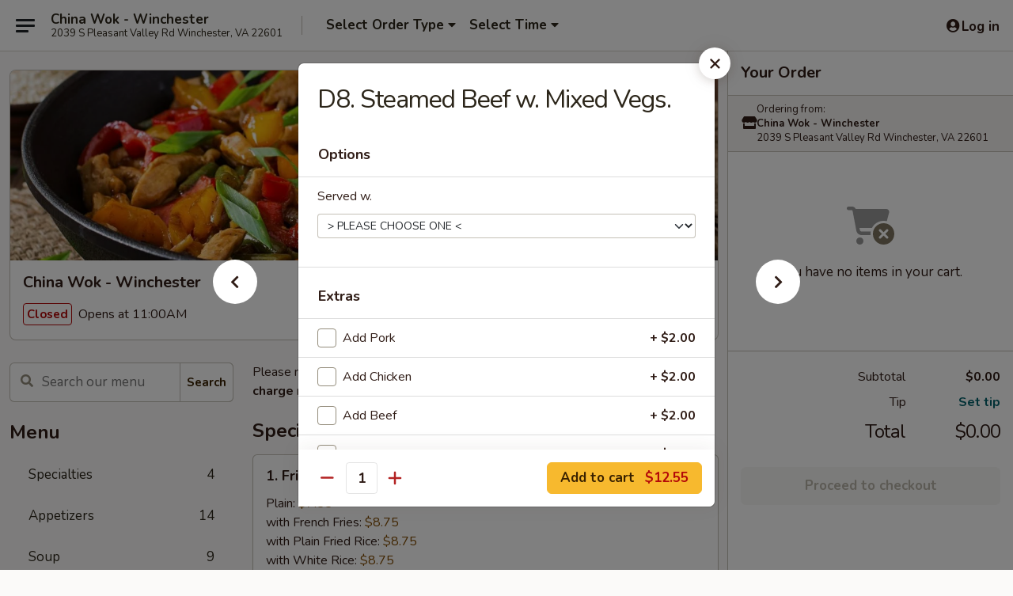

--- FILE ---
content_type: text/html; charset=UTF-8
request_url: https://www.chinawokwinchester.com/order/main/special-diet-menu/d8-beef-w-mixed-vegs
body_size: 36673
content:
<!DOCTYPE html>

<html class="no-js css-scroll" lang="en">
	<head>
		<meta charset="utf-8" />
		<meta http-equiv="X-UA-Compatible" content="IE=edge,chrome=1" />

				<title>China Wok - Winchester | D8. Steamed Beef w. Mixed Vegs. | Special Diet Menu</title>
		<meta name="description" content="Order online for takeout: D8. Steamed Beef w. Mixed Vegs. from China Wok - Winchester. Serving the best Chinese in Winchester, VA." />		<meta name="keywords" content="china wok, china wok winchester, china wok menu, winchester chinese delivery, winchester chinese food, winchester chinese restaurants, chinese delivery, best chinese food in winchester, chinese restaurants in winchester, chinese restaurants near me, chinese food near me, winchester chinese takeout" />		<meta name="viewport" content="width=device-width, initial-scale=1.0">

		<meta property="og:type" content="website">
		<meta property="og:title" content="China Wok - Winchester | D8. Steamed Beef w. Mixed Vegs. | Special Diet Menu">
		<meta property="og:description" content="Order online for takeout: D8. Steamed Beef w. Mixed Vegs. from China Wok - Winchester. Serving the best Chinese in Winchester, VA.">

		<meta name="twitter:card" content="summary_large_image">
		<meta name="twitter:title" content="China Wok - Winchester | D8. Steamed Beef w. Mixed Vegs. | Special Diet Menu">
		<meta name="twitter:description" content="Order online for takeout: D8. Steamed Beef w. Mixed Vegs. from China Wok - Winchester. Serving the best Chinese in Winchester, VA.">
					<meta property="og:image" content="https://imagedelivery.net/9lr8zq_Jvl7h6OFWqEi9IA/ee12c642-02b3-4627-79b8-9591f2ae9400/public" />
			<meta name="twitter:image" content="https://imagedelivery.net/9lr8zq_Jvl7h6OFWqEi9IA/ee12c642-02b3-4627-79b8-9591f2ae9400/public" />
		
		<meta name="apple-mobile-web-app-status-bar-style" content="black">
		<meta name="mobile-web-app-capable" content="yes">
					<link rel="canonical" href="https://www.chinawokwinchester.com/order/main/special-diet-menu/d8-beef-w-mixed-vegs"/>
						<link rel="shortcut icon" href="https://imagedelivery.net/9lr8zq_Jvl7h6OFWqEi9IA/83bce916-d9bb-4d8d-d75c-277ac1d90e00/public" type="image/png" />
			
		<link type="text/css" rel="stylesheet" href="/min/g=css4.0&amp;1768421684" />
		<link rel="stylesheet" href="//ajax.googleapis.com/ajax/libs/jqueryui/1.10.1/themes/base/minified/jquery-ui.min.css" />
		<link href='//fonts.googleapis.com/css?family=Open+Sans:400italic,400,700' rel='stylesheet' type='text/css' />
		<script src="https://kit.fontawesome.com/a4edb6363d.js" crossorigin="anonymous"></script>

		<style>
								.home_hero, .menu_hero{ background-image: url(https://imagedelivery.net/9lr8zq_Jvl7h6OFWqEi9IA/ab85f5e1-c1a7-4e87-0d85-7e64a01b6e00/public); }
					@media
					(-webkit-min-device-pixel-ratio: 1.25),
					(min-resolution: 120dpi){
						/* Retina header*/
						.home_hero, .menu_hero{ background-image: url(https://imagedelivery.net/9lr8zq_Jvl7h6OFWqEi9IA/8e51dab7-8f77-4e89-e7ee-d436663d5b00/public); }
					}
															/*body{  } */

					
		</style>

		<style type="text/css">div.menuItem_1873669, li.menuItem_1873669, div.menuItem_1873670, li.menuItem_1873670, div.menuItem_1873671, li.menuItem_1873671, div.menuItem_1873672, li.menuItem_1873672, div.menuItem_1873673, li.menuItem_1873673, div.menuItem_1873674, li.menuItem_1873674, div.menuItem_1873675, li.menuItem_1873675, div.menuItem_1873676, li.menuItem_1873676, div.menuItem_1873677, li.menuItem_1873677, div.menuItem_1873678, li.menuItem_1873678, div.menuItem_1873679, li.menuItem_1873679, div.menuItem_1873680, li.menuItem_1873680, div.menuItem_1873681, li.menuItem_1873681, div.menuItem_1873682, li.menuItem_1873682, div.menuItem_1873683, li.menuItem_1873683, div.menuItem_1873684, li.menuItem_1873684, div.menuItem_1873685, li.menuItem_1873685, div.menuItem_1873686, li.menuItem_1873686, div.menuItem_1873687, li.menuItem_1873687, div.menuItem_1873688, li.menuItem_1873688, div.menuItem_1873689, li.menuItem_1873689, div.menuItem_1873690, li.menuItem_1873690, div.menuItem_1873691, li.menuItem_1873691, div.menuItem_1873692, li.menuItem_1873692, div.menuItem_1873693, li.menuItem_1873693, div.menuItem_1873694, li.menuItem_1873694, div.menuItem_1873695, li.menuItem_1873695, div.menuItem_1873696, li.menuItem_1873696, div.menuItem_1873697, li.menuItem_1873697, div.menuItem_1873698, li.menuItem_1873698, div.menuItem_1873699, li.menuItem_1873699, div.menuItem_1873700, li.menuItem_1873700, div.menuItem_1873701, li.menuItem_1873701, div.menuItem_1873702, li.menuItem_1873702, div.menuItem_1873703, li.menuItem_1873703, div.menuItem_1873704, li.menuItem_1873704, div.menuItem_1873705, li.menuItem_1873705, div.menuItem_1873706, li.menuItem_1873706, div.menuItem_1873707, li.menuItem_1873707, div.menuItem_1873708, li.menuItem_1873708, div.menuItem_1873709, li.menuItem_1873709, div.menuItem_1873710, li.menuItem_1873710, div.menuItem_1873711, li.menuItem_1873711, div.menuItem_1873712, li.menuItem_1873712, div.menuItem_1873713, li.menuItem_1873713 {display:none !important;}</style><script type="text/javascript">window.UNAVAILABLE_MENU_IDS = [1873669,1873670,1873671,1873672,1873673,1873674,1873675,1873676,1873677,1873678,1873679,1873680,1873681,1873682,1873683,1873684,1873685,1873686,1873687,1873688,1873689,1873690,1873691,1873692,1873693,1873694,1873695,1873696,1873697,1873698,1873699,1873700,1873701,1873702,1873703,1873704,1873705,1873706,1873707,1873708,1873709,1873710,1873711,1873712,1873713]</script>
		<script type="text/javascript">
			var UrlTag = "chinawokwinchester";
			var template = 'defaultv4';
			var formname = 'ordering3';
			var menulink = 'https://www.chinawokwinchester.com/order/main';
			var checkoutlink = 'https://www.chinawokwinchester.com/checkout';
		</script>
		<script>
			/* http://writing.colin-gourlay.com/safely-using-ready-before-including-jquery/ */
			(function(w,d,u){w.readyQ=[];w.bindReadyQ=[];function p(x,y){if(x=="ready"){w.bindReadyQ.push(y);}else{w.readyQ.push(x);}};var a={ready:p,bind:p};w.$=w.jQuery=function(f){if(f===d||f===u){return a}else{p(f)}}})(window,document)
		</script>

		<script type="application/ld+json">{
    "@context": "http://schema.org",
    "@type": "Menu",
    "url": "https://www.chinawokwinchester.com/order/main",
    "mainEntityOfPage": "https://www.chinawokwinchester.com/order/main",
    "inLanguage": "English",
    "name": "Main",
    "description": "Please note: requests for additional items or special preparation may incur an <b>extra charge</b> not calculated on your online order.",
    "hasMenuSection": [
        {
            "@type": "MenuSection",
            "url": "https://www.chinawokwinchester.com/order/main/special-diet-menu",
            "name": "Special Diet Menu",
            "description": "w. White Rice & Sauce on the Side <br>\nSteamed - No Seasoning",
            "hasMenuItem": [
                {
                    "@type": "MenuItem",
                    "name": "D8. Steamed Beef w. Mixed Vegs.",
                    "url": "https://www.chinawokwinchester.com/order/main/special-diet-menu/d8-beef-w-mixed-vegs"
                }
            ]
        }
    ]
}</script>
<!-- Google Tag Manager -->
<script>
	window.dataLayer = window.dataLayer || [];
	let data = {
		account: 'chinawokwinchester',
		context: 'direct',
		templateVersion: 4,
		rid: 66	}
		dataLayer.push(data);
	(function(w,d,s,l,i){w[l]=w[l]||[];w[l].push({'gtm.start':
		new Date().getTime(),event:'gtm.js'});var f=d.getElementsByTagName(s)[0],
		j=d.createElement(s),dl=l!='dataLayer'?'&l='+l:'';j.async=true;j.src=
		'https://www.googletagmanager.com/gtm.js?id='+i+dl;f.parentNode.insertBefore(j,f);
		})(window,document,'script','dataLayer','GTM-K9P93M');

	function gtag() { dataLayer.push(arguments); }
</script>

			<script async src="https://www.googletagmanager.com/gtag/js?id=G-K4WNT0MQYY"></script>
	
	<script>
		
		gtag('js', new Date());

		
					gtag('config', "G-K4WNT0MQYY");
			</script>
		<link href="https://fonts.googleapis.com/css?family=Open+Sans:400,600,700|Nunito:400,700" rel="stylesheet" />
	</head>

	<body
		data-event-on:customer_registered="window.location.reload()"
		data-event-on:customer_logged_in="window.location.reload()"
		data-event-on:customer_logged_out="window.location.reload()"
	>
		<a class="skip-to-content-link" href="#main">Skip to content</a>
				<!-- Google Tag Manager (noscript) -->
		<noscript><iframe src="https://www.googletagmanager.com/ns.html?id=GTM-K9P93M" height="0" width="0" style="display:none;visibility:hidden"></iframe></noscript>
		<!-- End Google Tag Manager (noscript) -->
						<!-- wrapper starts -->
		<div class="wrapper">
			<div style="grid-area: header-announcements">
				<div id="upgradeBrowserBanner" class="alert alert-warning mb-0 rounded-0 py-4" style="display:none;">
	<div class="alert-icon"><i class="fas fa-warning" aria-hidden="true"></i></div>
	<div>
		<strong>We're sorry, but the Web browser you are using is not supported.</strong> <br/> Please upgrade your browser or try a different one to use this Website. Supported browsers include:<br/>
		<ul class="list-unstyled">
			<li class="mt-2"><a href="https://www.google.com/chrome" target="_blank" rel="noopener noreferrer" class="simple-link"><i class="fab fa-chrome"></i> Chrome</a></li>
			<li class="mt-2"><a href="https://www.mozilla.com/firefox/upgrade.html" target="_blank" rel="noopener noreferrer" class="simple-link"><i class="fab fa-firefox"></i> Firefox</a></li>
			<li class="mt-2"><a href="https://www.microsoft.com/en-us/windows/microsoft-edge" target="_blank" rel="noopener noreferrer" class="simple-link"><i class="fab fa-edge"></i> Edge</a></li>
			<li class="mt-2"><a href="http://www.apple.com/safari/" target="_blank" rel="noopener noreferrer" class="simple-link"><i class="fab fa-safari"></i> Safari</a></li>
		</ul>
	</div>
</div>
<script>
	var ua = navigator.userAgent;
	var match = ua.match(/Firefox\/([0-9]+)\./);
	var firefoxVersion = match ? parseInt(match[1]) : 1000;
	var match = ua.match(/Chrome\/([0-9]+)\./);
	var chromeVersion = match ? parseInt(match[1]) : 1000;
	var isIE = ua.indexOf('MSIE') > -1 || ua.indexOf('Trident') > -1;
	var upgradeBrowserBanner = document.getElementById('upgradeBrowserBanner');
	var isMatchesSupported = typeof(upgradeBrowserBanner.matches)!="undefined";
	var isEntriesSupported = typeof(Object.entries)!="undefined";
	//Safari version is verified with isEntriesSupported
	if (isIE || !isMatchesSupported || !isEntriesSupported || firefoxVersion <= 46 || chromeVersion <= 53) {
		upgradeBrowserBanner.style.display = 'flex';
	}
</script>				
				<!-- get closed sign if applicable. -->
				
				
							</div>

						<div class="headerAndWtype" style="grid-area: header">
				<!-- Header Starts -->
				<header class="header">
										<div class="d-flex flex-column align-items-start flex-md-row align-items-md-center">
												<div class="logo_name_alt flex-shrink-0 d-flex align-items-center align-self-stretch pe-6 pe-md-0">
							
	<button
		type="button"
		class="eds_button btn btn-outline eds_button--shape-default eds_menu_button"
		data-bs-toggle="offcanvas" data-bs-target="#side-menu" aria-controls="side-menu" aria-label="Main menu"	><span aria-hidden="true"></span> <span aria-hidden="true"></span> <span aria-hidden="true"></span></button>

	
							<div class="d-flex flex-column align-items-center mx-auto align-items-md-start mx-md-0">
								<a
									class="eds-display-text-title-xs text-truncate title-container"
									href="https://www.chinawokwinchester.com"
								>
									China Wok - Winchester								</a>

																	<span class="eds-copy-text-s-regular text-center text-md-start address-container" title="2039 S Pleasant Valley Rd Winchester, VA 22601">
										2039 S Pleasant Valley Rd Winchester, VA 22601									</span>
															</div>
						</div>

																			<div class="eds-display-text-title-s d-none d-md-block border-start mx-4" style="width: 0">&nbsp;</div>

							<div class="header_order_options d-flex align-items-center  w-100 p-2p5 p-md-0">
																<div class="what">
									<button
	type="button"
	class="border-0 bg-transparent text-start"
	data-bs-toggle="modal"
	data-bs-target="#modal-order-options"
	aria-expanded="false"
	style="min-height: 44px"
>
	<div class="d-flex align-items-baseline gap-2">
		<div class="otype-name-label eds-copy-text-l-bold text-truncate" style="flex: 1" data-order-type-label>
			Select Order Type		</div>

		<i class="fa fa-fw fa-caret-down"></i>
	</div>

	<div
		class="otype-picker-label otype-address-label eds-interface-text-m-regular text-truncate hidden"
	>
			</div>
</button>

<script>
	$(function() {
		var $autoCompleteInputs = $('[data-autocomplete-address]');
		if ($autoCompleteInputs && $autoCompleteInputs.length) {
			$autoCompleteInputs.each(function() {
				let $input = $(this);
				let $deliveryAddressContainer = $input.parents('.deliveryAddressContainer').first();
				$input.autocomplete({
					source   : addressAC,
					minLength: 3,
					delay    : 300,
					select   : function(event, ui) {
						$.getJSON('/' + UrlTag + '/?form=addresslookup', {
							id: ui.item.id,
						}, function(data) {
							let location = data
							if (location.address.street.endsWith('Trl')) {
								location.address.street = location.address.street.replace('Trl', 'Trail')
							}
							let autoCompleteSuccess = $input.data('autocomplete-success');
							if (autoCompleteSuccess) {
								let autoCompleteSuccessFunction = window[autoCompleteSuccess];
								if (typeof autoCompleteSuccessFunction == "function") {
									autoCompleteSuccessFunction(location);
								}
							}

							let address = location.address

							$('#add-address-city, [data-autocompleted-city]').val(address.city)
							$('#add-address-state, [data-autocompleted-state]').val(address.stateCode)
							$('#add-address-zip, [data-autocompleted-zip]').val(address.postalCode)
							$('#add-address-latitude, [data-autocompleted-latitude]').val(location.position.lat)
							$('#add-address-longitude, [data-autocompleted-longitude]').val(location.position.lng)
							let streetAddress = (address.houseNumber || '') + ' ' + (address.street || '');
							$('#street-address-1, [data-autocompleted-street-address]').val(streetAddress)
							validateAddress($deliveryAddressContainer);
						})
					},
				})
				$input.attr('autocomplete', 'street-address')
			});
		}

		// autocomplete using Address autocomplete
		// jquery autocomplete needs 2 fields: title and value
		// id holds the LocationId which can be used at a later stage to get the coordinate of the selected choice
		function addressAC(query, callback) {
			//we don't actually want to search until they've entered the street number and at least one character
			words = query.term.trim().split(' ')
			if (words.length < 2) {
				return false
			}

			$.getJSON('/' + UrlTag + '/?form=addresssuggest', { q: query.term }, function(data) {
				var addresses = data.items
				addresses = addresses.map(addr => {
					if ((addr.address.label || '').endsWith('Trl')) {
						addr.address.label = addr.address.label.replace('Trl', 'Trail')
					}
					let streetAddress = (addr.address.label || '')
					return {
						label: streetAddress,
						value: streetAddress,
						id   : addr.id,
					}
				})

				return callback(addresses)
			})
		}

				$('[data-address-from-current-loc]').on('click', function(e) {
			let $streetAddressContainer = $(this).parents('.street-address-container').first();
			let $deliveryAddressContainer = $(this).parents('.deliveryAddressContainer').first();
			e.preventDefault();
			if(navigator.geolocation) {
				navigator.geolocation.getCurrentPosition(position => {
					$.getJSON('/' + UrlTag + '/?form=addresssuggest', {
						at: position.coords.latitude + "," + position.coords.longitude
					}, function(data) {
						let location = data.items[0];
						let address = location.address
						$streetAddressContainer.find('.input-street-address').val((address.houseNumber ? address.houseNumber : '') + ' ' + (address.street ? address.street : ''));
						$('#add-address-city').val(address.city ? address.city : '');
						$('#add-address-state').val(address.state ? address.state : '');
						$('#add-address-zip').val(address.postalCode ? address.postalCode : '');
						$('#add-address-latitude').val(location.position.lat ? location.position.lat : '');
						$('#add-address-longitude').val(location.position.lng ? location.position.lng : '');
						validateAddress($deliveryAddressContainer, 0);
					});
				});
			} else {
				alert("Geolocation is not supported by this browser!");
			}
		});
	});

	function autoCompleteSuccess(location)
	{
		if (location && location.address) {
			let address = location.address

			let streetAddress = (address.houseNumber || '') + ' ' + (address.street || '');
			$.ajax({
				url: '/' + UrlTag + '/?form=saveformfields',
				data: {
					'param_full~address_s_n_255': streetAddress + ', ' + address.city + ', ' + address.state,
					'param_street~address_s_n_255': streetAddress,
					'param_city_s_n_90': address.city,
					'param_state_s_n_2': address.state,
					'param_zip~code_z_n_10': address.postalCode,
				}
			});
		}
	}
</script>
								</div>

																									<div class="when showcheck_parent">
																				<div class="ordertimetypes ">
	<button
		type="button"
		class="border-0 bg-transparent text-start loadable-content"
		data-bs-toggle="modal"
		data-bs-target="#modal-order-time"
		aria-expanded="false"
		style="min-height: 44px"
		data-change-label-to-later-date
	>
		<div class="d-flex align-items-baseline gap-2">
			<div class="eds-copy-text-l-bold text-truncate flex-fill" data-otype-time-day>
								Select Time			</div>

			<i class="fa fa-fw fa-caret-down"></i>
		</div>

		<div
			class="otype-picker-label otype-picker-time eds-interface-text-m-regular text-truncate hidden"
			data-otype-time
		>
			Later		</div>
	</button>
</div>
									</div>
															</div>
						
												<div class="position-absolute top-0 end-0 pe-2 py-2p5">
							
	<div id="login-status" >
					
	<button
		type="button"
		class="eds_button btn btn-outline eds_button--shape-default px-2 text-nowrap"
		aria-label="Log in" style="color: currentColor" data-bs-toggle="modal" data-bs-target="#login-modal"	><i
		class="eds_icon fa fa-lg fa-fw fa-user-circle d-block d-lg-none"
		style="font-family: &quot;Font Awesome 5 Pro&quot;; "	></i>

	 <div class="d-none d-lg-flex align-items-baseline gap-2">
	<i
		class="eds_icon fa fa-fw fa-user-circle"
		style="font-family: &quot;Font Awesome 5 Pro&quot;; "	></i>

	<div class="profile-container text-truncate">Log in</div></div></button>

				</div>

							</div>
					</div>

															
	<aside		data-eds-id="696b535fc95b2"
		class="eds_side_menu offcanvas offcanvas-start text-dark "
		tabindex="-1"
				id="side-menu" data-event-on:menu_selected="this.dispatchEvent(new CustomEvent('eds.hide'))" data-event-on:category_selected="this.dispatchEvent(new CustomEvent('eds.hide'))"	>
		
		<div class="eds_side_menu-body offcanvas-body d-flex flex-column p-0 css-scroll">
										<div
					class="eds_side_menu-close position-absolute top-0 end-0 pt-3 pe-3 "
					style="z-index: 1"
				>
					
	<button
		type="button"
		class="eds_button btn btn-outline-secondary eds_button--shape-circle"
		data-bs-dismiss="offcanvas" data-bs-target="[data-eds-id=&quot;696b535fc95b2&quot;]" aria-label="Close"	><i
		class="eds_icon fa fa-fw fa-close"
		style="font-family: &quot;Font Awesome 5 Pro&quot;; "	></i></button>

					</div>
			
			<div class="restaurant-info border-bottom border-light p-3">
							<p class="eds-display-text-title-xs mb-0 me-2 pe-4">China Wok - Winchester</p>

			<div class="eds-copy-text-s-regular me-2 pe-4">
			2039 S Pleasant Valley Rd Winchester, VA 22601		</div>
						</div>

																	
	<div class="border-bottom border-light p-3">
		
		
			<details
				class="eds_list eds_list--border-none" open				data-menu-id="14968"
									data-event-on:document_ready="this.open = localStorage.getItem('menu-open-14968') !== 'false'"
										onclick="localStorage.setItem('menu-open-14968', !this.open)"
							>
									<summary class="eds-copy-text-l-regular list-unstyled rounded-3 mb-1 " tabindex="0">
						<h2 class="eds-display-text-title-m m-0 p-0">
															
	<i
		class="eds_icon fas fa-fw fa-chevron-right"
		style="font-family: &quot;Font Awesome 5 Pro&quot;; "	></i>

															Menu
						</h2>
					</summary>
										<div class="mb-3"></div>
				
																		
									<a
						class="eds_list-item eds-copy-text-l-regular list-unstyled rounded-3 mb-1 px-3 px-lg-4 py-2p5 d-flex "
						data-event-on:category_pinned="(category) => $(this).toggleClass('active', category.id === '190666')"
						href="https://www.chinawokwinchester.com/order/main/specialties"
						onclick="if (!event.ctrlKey) {
							const currentMenuIsActive = true || $(this).closest('details').find('summary').hasClass('active');
							if (currentMenuIsActive) {
								app.event.emit('category_selected', { id: '190666' });
							} else {
								app.event.emit('menu_selected', { menu_id: '14968', menu_description: &quot;Please note: requests for additional items or special preparation may incur an &lt;b&gt;extra charge&lt;\/b&gt; not calculated on your online order.&quot;, category_id: '190666' });
							}
															return false;
													}"
					>
						Specialties													<span class="ms-auto">4</span>
											</a>
									<a
						class="eds_list-item eds-copy-text-l-regular list-unstyled rounded-3 mb-1 px-3 px-lg-4 py-2p5 d-flex "
						data-event-on:category_pinned="(category) => $(this).toggleClass('active', category.id === '190651')"
						href="https://www.chinawokwinchester.com/order/main/appetizers"
						onclick="if (!event.ctrlKey) {
							const currentMenuIsActive = true || $(this).closest('details').find('summary').hasClass('active');
							if (currentMenuIsActive) {
								app.event.emit('category_selected', { id: '190651' });
							} else {
								app.event.emit('menu_selected', { menu_id: '14968', menu_description: &quot;Please note: requests for additional items or special preparation may incur an &lt;b&gt;extra charge&lt;\/b&gt; not calculated on your online order.&quot;, category_id: '190651' });
							}
															return false;
													}"
					>
						Appetizers													<span class="ms-auto">14</span>
											</a>
									<a
						class="eds_list-item eds-copy-text-l-regular list-unstyled rounded-3 mb-1 px-3 px-lg-4 py-2p5 d-flex "
						data-event-on:category_pinned="(category) => $(this).toggleClass('active', category.id === '190652')"
						href="https://www.chinawokwinchester.com/order/main/soup"
						onclick="if (!event.ctrlKey) {
							const currentMenuIsActive = true || $(this).closest('details').find('summary').hasClass('active');
							if (currentMenuIsActive) {
								app.event.emit('category_selected', { id: '190652' });
							} else {
								app.event.emit('menu_selected', { menu_id: '14968', menu_description: &quot;Please note: requests for additional items or special preparation may incur an &lt;b&gt;extra charge&lt;\/b&gt; not calculated on your online order.&quot;, category_id: '190652' });
							}
															return false;
													}"
					>
						Soup													<span class="ms-auto">9</span>
											</a>
									<a
						class="eds_list-item eds-copy-text-l-regular list-unstyled rounded-3 mb-1 px-3 px-lg-4 py-2p5 d-flex "
						data-event-on:category_pinned="(category) => $(this).toggleClass('active', category.id === '190655')"
						href="https://www.chinawokwinchester.com/order/main/chow-mein"
						onclick="if (!event.ctrlKey) {
							const currentMenuIsActive = true || $(this).closest('details').find('summary').hasClass('active');
							if (currentMenuIsActive) {
								app.event.emit('category_selected', { id: '190655' });
							} else {
								app.event.emit('menu_selected', { menu_id: '14968', menu_description: &quot;Please note: requests for additional items or special preparation may incur an &lt;b&gt;extra charge&lt;\/b&gt; not calculated on your online order.&quot;, category_id: '190655' });
							}
															return false;
													}"
					>
						Chow Mein													<span class="ms-auto">6</span>
											</a>
									<a
						class="eds_list-item eds-copy-text-l-regular list-unstyled rounded-3 mb-1 px-3 px-lg-4 py-2p5 d-flex "
						data-event-on:category_pinned="(category) => $(this).toggleClass('active', category.id === '190653')"
						href="https://www.chinawokwinchester.com/order/main/fried-rice"
						onclick="if (!event.ctrlKey) {
							const currentMenuIsActive = true || $(this).closest('details').find('summary').hasClass('active');
							if (currentMenuIsActive) {
								app.event.emit('category_selected', { id: '190653' });
							} else {
								app.event.emit('menu_selected', { menu_id: '14968', menu_description: &quot;Please note: requests for additional items or special preparation may incur an &lt;b&gt;extra charge&lt;\/b&gt; not calculated on your online order.&quot;, category_id: '190653' });
							}
															return false;
													}"
					>
						Fried Rice													<span class="ms-auto">7</span>
											</a>
									<a
						class="eds_list-item eds-copy-text-l-regular list-unstyled rounded-3 mb-1 px-3 px-lg-4 py-2p5 d-flex "
						data-event-on:category_pinned="(category) => $(this).toggleClass('active', category.id === '190654')"
						href="https://www.chinawokwinchester.com/order/main/lo-mein-mei-fun"
						onclick="if (!event.ctrlKey) {
							const currentMenuIsActive = true || $(this).closest('details').find('summary').hasClass('active');
							if (currentMenuIsActive) {
								app.event.emit('category_selected', { id: '190654' });
							} else {
								app.event.emit('menu_selected', { menu_id: '14968', menu_description: &quot;Please note: requests for additional items or special preparation may incur an &lt;b&gt;extra charge&lt;\/b&gt; not calculated on your online order.&quot;, category_id: '190654' });
							}
															return false;
													}"
					>
						Lo Mein / Mei Fun													<span class="ms-auto">14</span>
											</a>
									<a
						class="eds_list-item eds-copy-text-l-regular list-unstyled rounded-3 mb-1 px-3 px-lg-4 py-2p5 d-flex "
						data-event-on:category_pinned="(category) => $(this).toggleClass('active', category.id === '190656')"
						href="https://www.chinawokwinchester.com/order/main/egg-foo-young"
						onclick="if (!event.ctrlKey) {
							const currentMenuIsActive = true || $(this).closest('details').find('summary').hasClass('active');
							if (currentMenuIsActive) {
								app.event.emit('category_selected', { id: '190656' });
							} else {
								app.event.emit('menu_selected', { menu_id: '14968', menu_description: &quot;Please note: requests for additional items or special preparation may incur an &lt;b&gt;extra charge&lt;\/b&gt; not calculated on your online order.&quot;, category_id: '190656' });
							}
															return false;
													}"
					>
						Egg Foo Young													<span class="ms-auto">6</span>
											</a>
									<a
						class="eds_list-item eds-copy-text-l-regular list-unstyled rounded-3 mb-1 px-3 px-lg-4 py-2p5 d-flex "
						data-event-on:category_pinned="(category) => $(this).toggleClass('active', category.id === '190657')"
						href="https://www.chinawokwinchester.com/order/main/sweet-sour"
						onclick="if (!event.ctrlKey) {
							const currentMenuIsActive = true || $(this).closest('details').find('summary').hasClass('active');
							if (currentMenuIsActive) {
								app.event.emit('category_selected', { id: '190657' });
							} else {
								app.event.emit('menu_selected', { menu_id: '14968', menu_description: &quot;Please note: requests for additional items or special preparation may incur an &lt;b&gt;extra charge&lt;\/b&gt; not calculated on your online order.&quot;, category_id: '190657' });
							}
															return false;
													}"
					>
						Sweet & Sour													<span class="ms-auto">3</span>
											</a>
									<a
						class="eds_list-item eds-copy-text-l-regular list-unstyled rounded-3 mb-1 px-3 px-lg-4 py-2p5 d-flex "
						data-event-on:category_pinned="(category) => $(this).toggleClass('active', category.id === '190658')"
						href="https://www.chinawokwinchester.com/order/main/pork"
						onclick="if (!event.ctrlKey) {
							const currentMenuIsActive = true || $(this).closest('details').find('summary').hasClass('active');
							if (currentMenuIsActive) {
								app.event.emit('category_selected', { id: '190658' });
							} else {
								app.event.emit('menu_selected', { menu_id: '14968', menu_description: &quot;Please note: requests for additional items or special preparation may incur an &lt;b&gt;extra charge&lt;\/b&gt; not calculated on your online order.&quot;, category_id: '190658' });
							}
															return false;
													}"
					>
						Pork													<span class="ms-auto">5</span>
											</a>
									<a
						class="eds_list-item eds-copy-text-l-regular list-unstyled rounded-3 mb-1 px-3 px-lg-4 py-2p5 d-flex "
						data-event-on:category_pinned="(category) => $(this).toggleClass('active', category.id === '190659')"
						href="https://www.chinawokwinchester.com/order/main/chicken"
						onclick="if (!event.ctrlKey) {
							const currentMenuIsActive = true || $(this).closest('details').find('summary').hasClass('active');
							if (currentMenuIsActive) {
								app.event.emit('category_selected', { id: '190659' });
							} else {
								app.event.emit('menu_selected', { menu_id: '14968', menu_description: &quot;Please note: requests for additional items or special preparation may incur an &lt;b&gt;extra charge&lt;\/b&gt; not calculated on your online order.&quot;, category_id: '190659' });
							}
															return false;
													}"
					>
						Chicken													<span class="ms-auto">13</span>
											</a>
									<a
						class="eds_list-item eds-copy-text-l-regular list-unstyled rounded-3 mb-1 px-3 px-lg-4 py-2p5 d-flex "
						data-event-on:category_pinned="(category) => $(this).toggleClass('active', category.id === '190660')"
						href="https://www.chinawokwinchester.com/order/main/beef"
						onclick="if (!event.ctrlKey) {
							const currentMenuIsActive = true || $(this).closest('details').find('summary').hasClass('active');
							if (currentMenuIsActive) {
								app.event.emit('category_selected', { id: '190660' });
							} else {
								app.event.emit('menu_selected', { menu_id: '14968', menu_description: &quot;Please note: requests for additional items or special preparation may incur an &lt;b&gt;extra charge&lt;\/b&gt; not calculated on your online order.&quot;, category_id: '190660' });
							}
															return false;
													}"
					>
						Beef													<span class="ms-auto">10</span>
											</a>
									<a
						class="eds_list-item eds-copy-text-l-regular list-unstyled rounded-3 mb-1 px-3 px-lg-4 py-2p5 d-flex "
						data-event-on:category_pinned="(category) => $(this).toggleClass('active', category.id === '190661')"
						href="https://www.chinawokwinchester.com/order/main/shrimp"
						onclick="if (!event.ctrlKey) {
							const currentMenuIsActive = true || $(this).closest('details').find('summary').hasClass('active');
							if (currentMenuIsActive) {
								app.event.emit('category_selected', { id: '190661' });
							} else {
								app.event.emit('menu_selected', { menu_id: '14968', menu_description: &quot;Please note: requests for additional items or special preparation may incur an &lt;b&gt;extra charge&lt;\/b&gt; not calculated on your online order.&quot;, category_id: '190661' });
							}
															return false;
													}"
					>
						Shrimp													<span class="ms-auto">11</span>
											</a>
									<a
						class="eds_list-item eds-copy-text-l-regular list-unstyled rounded-3 mb-1 px-3 px-lg-4 py-2p5 d-flex "
						data-event-on:category_pinned="(category) => $(this).toggleClass('active', category.id === '190662')"
						href="https://www.chinawokwinchester.com/order/main/mu-shu"
						onclick="if (!event.ctrlKey) {
							const currentMenuIsActive = true || $(this).closest('details').find('summary').hasClass('active');
							if (currentMenuIsActive) {
								app.event.emit('category_selected', { id: '190662' });
							} else {
								app.event.emit('menu_selected', { menu_id: '14968', menu_description: &quot;Please note: requests for additional items or special preparation may incur an &lt;b&gt;extra charge&lt;\/b&gt; not calculated on your online order.&quot;, category_id: '190662' });
							}
															return false;
													}"
					>
						Mu Shu													<span class="ms-auto">5</span>
											</a>
									<a
						class="eds_list-item eds-copy-text-l-regular list-unstyled rounded-3 mb-1 px-3 px-lg-4 py-2p5 d-flex "
						data-event-on:category_pinned="(category) => $(this).toggleClass('active', category.id === '190663')"
						href="https://www.chinawokwinchester.com/order/main/vegetable"
						onclick="if (!event.ctrlKey) {
							const currentMenuIsActive = true || $(this).closest('details').find('summary').hasClass('active');
							if (currentMenuIsActive) {
								app.event.emit('category_selected', { id: '190663' });
							} else {
								app.event.emit('menu_selected', { menu_id: '14968', menu_description: &quot;Please note: requests for additional items or special preparation may incur an &lt;b&gt;extra charge&lt;\/b&gt; not calculated on your online order.&quot;, category_id: '190663' });
							}
															return false;
													}"
					>
						Vegetable													<span class="ms-auto">4</span>
											</a>
									<a
						class="eds_list-item eds-copy-text-l-regular list-unstyled rounded-3 mb-1 px-3 px-lg-4 py-2p5 d-flex "
						data-event-on:category_pinned="(category) => $(this).toggleClass('active', category.id === '190664')"
						href="https://www.chinawokwinchester.com/order/main/chefs-specialties"
						onclick="if (!event.ctrlKey) {
							const currentMenuIsActive = true || $(this).closest('details').find('summary').hasClass('active');
							if (currentMenuIsActive) {
								app.event.emit('category_selected', { id: '190664' });
							} else {
								app.event.emit('menu_selected', { menu_id: '14968', menu_description: &quot;Please note: requests for additional items or special preparation may incur an &lt;b&gt;extra charge&lt;\/b&gt; not calculated on your online order.&quot;, category_id: '190664' });
							}
															return false;
													}"
					>
						Chef's Specialties													<span class="ms-auto">20</span>
											</a>
									<a
						class="eds_list-item eds-copy-text-l-regular list-unstyled rounded-3 mb-1 px-3 px-lg-4 py-2p5 d-flex active"
						data-event-on:category_pinned="(category) => $(this).toggleClass('active', category.id === '190665')"
						href="https://www.chinawokwinchester.com/order/main/special-diet-menu"
						onclick="if (!event.ctrlKey) {
							const currentMenuIsActive = true || $(this).closest('details').find('summary').hasClass('active');
							if (currentMenuIsActive) {
								app.event.emit('category_selected', { id: '190665' });
							} else {
								app.event.emit('menu_selected', { menu_id: '14968', menu_description: &quot;Please note: requests for additional items or special preparation may incur an &lt;b&gt;extra charge&lt;\/b&gt; not calculated on your online order.&quot;, category_id: '190665' });
							}
															return false;
													}"
					>
						Special Diet Menu													<span class="ms-auto">8</span>
											</a>
									<a
						class="eds_list-item eds-copy-text-l-regular list-unstyled rounded-3 mb-1 px-3 px-lg-4 py-2p5 d-flex "
						data-event-on:category_pinned="(category) => $(this).toggleClass('active', category.id === '190667')"
						href="https://www.chinawokwinchester.com/order/main/combo-special-platters"
						onclick="if (!event.ctrlKey) {
							const currentMenuIsActive = true || $(this).closest('details').find('summary').hasClass('active');
							if (currentMenuIsActive) {
								app.event.emit('category_selected', { id: '190667' });
							} else {
								app.event.emit('menu_selected', { menu_id: '14968', menu_description: &quot;Please note: requests for additional items or special preparation may incur an &lt;b&gt;extra charge&lt;\/b&gt; not calculated on your online order.&quot;, category_id: '190667' });
							}
															return false;
													}"
					>
						Combo Special Platters													<span class="ms-auto">45</span>
											</a>
									<a
						class="eds_list-item eds-copy-text-l-regular list-unstyled rounded-3 mb-1 px-3 px-lg-4 py-2p5 d-flex "
						data-event-on:category_pinned="(category) => $(this).toggleClass('active', category.id === '190669')"
						href="https://www.chinawokwinchester.com/order/main/side-order"
						onclick="if (!event.ctrlKey) {
							const currentMenuIsActive = true || $(this).closest('details').find('summary').hasClass('active');
							if (currentMenuIsActive) {
								app.event.emit('category_selected', { id: '190669' });
							} else {
								app.event.emit('menu_selected', { menu_id: '14968', menu_description: &quot;Please note: requests for additional items or special preparation may incur an &lt;b&gt;extra charge&lt;\/b&gt; not calculated on your online order.&quot;, category_id: '190669' });
							}
															return false;
													}"
					>
						Side Order													<span class="ms-auto">5</span>
											</a>
							</details>
		
			</div>

						
																	<nav>
							<ul class="eds_list eds_list--border-none border-bottom">
	<li class="eds_list-item">
		<a class="d-block p-3 " href="https://www.chinawokwinchester.com">
			Home		</a>
	</li>

		
	
			<li class="eds_list-item">
			<a class="d-block p-3 " href="https://www.chinawokwinchester.com/locationinfo">
				Location &amp; Hours			</a>
		</li>
	
	<li class="eds_list-item">
		<a class="d-block p-3 " href="https://www.chinawokwinchester.com/contact">
			Contact
		</a>
	</li>
</ul>
						</nav>

												<div class="eds-copy-text-s-regular p-3 d-lg-none">
							
<ul class="list-unstyled d-flex gap-2">
						<li><a href="https://www.yelp.com/biz/china-wok-winchester-2" target="new" aria-label="Opens in new tab" title="Opens in new tab" class="icon" title="Yelp"><i class="fab fa-yelp"></i><span class="sr-only">Yelp</span></a></li>
									<li><a href="https://www.tripadvisor.co.uk/Restaurant_Review-g58318-d4990633-Reviews-China_Wok-Winchester_Virginia.html" target="new" aria-label="Opens in new tab" title="Opens in new tab" class="icon" title="TripAdvisor"><i class="fak fa-tripadvisor"></i><span class="sr-only">TripAdvisor</span></a></li>
				</ul>

<div><a href="http://chinesemenuonline.com">&copy; 2026 Online Ordering by Chinese Menu Online</a></div>
	<div>Taste authentic flavors from Chinese restaurants on <a href="https://www.springroll.com" target="_blank" title="Opens in new tab" aria-label="Opens in new tab">Springroll</a></div>

<ul class="list-unstyled mb-0 pt-3">
	<li><a href="https://www.chinawokwinchester.com/reportbug">Technical Support</a></li>
	<li><a href="https://www.chinawokwinchester.com/privacy">Privacy Policy</a></li>
	<li><a href="https://www.chinawokwinchester.com/tos">Terms of Service</a></li>
	<li><a href="https://www.chinawokwinchester.com/accessibility">Accessibility</a></li>
</ul>

This site is protected by reCAPTCHA and the Google <a href="https://policies.google.com/privacy">Privacy Policy</a> and <a href="https://policies.google.com/terms">Terms of Service</a> apply.
						</div>		</div>

		<script>
		{
			const container = document.querySelector('[data-eds-id="696b535fc95b2"]');

						['show', 'hide', 'toggle', 'dispose'].forEach((eventName) => {
				container.addEventListener(`eds.${eventName}`, (e) => {
					bootstrap.Offcanvas.getOrCreateInstance(container)[eventName](
						...(Array.isArray(e.detail) ? e.detail : [e.detail])
					);
				});
			});
		}
		</script>
	</aside>

					</header>
			</div>

										<div class="container p-0" style="grid-area: hero">
					<section class="hero">
												<div class="menu_hero backbgbox position-relative" role="img" aria-label="Image of food offered at the restaurant">
									<div class="logo">
		<a class="logo-image" href="https://www.chinawokwinchester.com">
			<img
				src="https://imagedelivery.net/9lr8zq_Jvl7h6OFWqEi9IA/ee12c642-02b3-4627-79b8-9591f2ae9400/public"
				srcset="https://imagedelivery.net/9lr8zq_Jvl7h6OFWqEi9IA/ee12c642-02b3-4627-79b8-9591f2ae9400/public 1x, https://imagedelivery.net/9lr8zq_Jvl7h6OFWqEi9IA/ee12c642-02b3-4627-79b8-9591f2ae9400/public 2x"				alt="Home"
			/>
		</a>
	</div>
						</div>

													<div class="p-3">
								<div class="pb-1">
									<h1 role="heading" aria-level="2" class="eds-display-text-title-s m-0 p-0">China Wok - Winchester</h1>
																	</div>

								<div class="d-sm-flex align-items-baseline">
																			<div class="mt-2">
											
	<span
		class="eds_label eds_label--variant-error eds-interface-text-m-bold me-1 text-nowrap"
			>
		Closed	</span>

	Opens at 11:00AM										</div>
									
									<div class="d-flex gap-2 ms-sm-auto mt-2">
																					
					<a
				class="eds_button btn btn-outline-secondary btn-sm col text-nowrap"
				href="https://www.chinawokwinchester.com/locationinfo?lid=11889"
							>
				
	<i
		class="eds_icon fa fa-fw fa-info-circle"
		style="font-family: &quot;Font Awesome 5 Pro&quot;; "	></i>

	 Store info			</a>
		
												
																					
		<a
			class="eds_button btn btn-outline-secondary btn-sm col d-lg-none text-nowrap"
			href="tel:(540) 535-7256"
					>
			
	<i
		class="eds_icon fa fa-fw fa-phone"
		style="font-family: &quot;Font Awesome 5 Pro&quot;; transform: scale(-1, 1); "	></i>

	 Call us		</a>

												
																			</div>
								</div>
							</div>
											</section>
				</div>
			
						
										<div
					class="fixed_submit d-lg-none hidden pwa-pb-md-down"
					data-event-on:cart_updated="({ items }) => $(this).toggleClass('hidden', !items)"
				>
					<div
						data-async-on-event="order_type_updated, cart_updated"
						data-async-action="https://www.chinawokwinchester.com//ajax/?form=minimum_order_value_warning&component=add_more"
						data-async-method="get"
					>
											</div>

					<div class="p-3">
						<button class="btn btn-primary btn-lg w-100" onclick="app.event.emit('show_cart')">
							View cart							<span
								class="eds-interface-text-m-regular"
								data-event-on:cart_updated="({ items, subtotal }) => {
									$(this).text(`(${items} ${items === 1 ? 'item' : 'items'}, ${subtotal})`);
								}"
							>
								(0 items, $0.00)
							</span>
						</button>
					</div>
				</div>
			
									<!-- Header ends -->
<main class="main_content menucategory_page pb-5" id="main">
	<div class="container">
		
		<div class="row menu_wrapper menu_category_wrapper menu_wrapper--no-menu-tabs">
			<section class="col-xl-4 d-none d-xl-block">
				
				<div id="location-menu" data-event-on:menu_items_loaded="$(this).stickySidebar('updateSticky')">
					
		<form
			method="GET"
			role="search"
			action="https://www.chinawokwinchester.com/search"
			class="d-none d-xl-block mb-4"			novalidate
			onsubmit="if (!this.checkValidity()) event.preventDefault()"
		>
			<div class="position-relative">
				
	<label
		data-eds-id="696b535fcae2e"
		class="eds_formfield eds_formfield--size-large eds_formfield--variant-primary eds-copy-text-m-regular w-100"
		class="w-100"	>
		
		<div class="position-relative d-flex flex-column">
							<div class="eds_formfield-error eds-interface-text-m-bold" style="order: 1000"></div>
			
							<div class="eds_formfield-icon">
					<i
		class="eds_icon fa fa-fw fa-search"
		style="font-family: &quot;Font Awesome 5 Pro&quot;; "	></i>				</div>
										<input
					type="search"
					class="eds-copy-text-l-regular  "
										placeholder="Search our menu" name="search" autocomplete="off" spellcheck="false" value="" required aria-label="Search our menu" style="padding-right: 4.5rem; padding-left: 2.5rem;"				/>

				
							
			
	<i
		class="eds_icon fa fa-fw eds_formfield-validation"
		style="font-family: &quot;Font Awesome 5 Pro&quot;; "	></i>

	
					</div>

		
		<script>
		{
			const container = document.querySelector('[data-eds-id="696b535fcae2e"]');
			const input = container.querySelector('input, textarea, select');
			const error = container.querySelector('.eds_formfield-error');

			
						input.addEventListener('eds.validation.reset', () => {
				input.removeAttribute('data-validation');
				input.setCustomValidity('');
				error.innerHTML = '';
			});

						input.addEventListener('eds.validation.hide', () => {
				input.removeAttribute('data-validation');
			});

						input.addEventListener('eds.validation.success', (e) => {
				input.setCustomValidity('');
				input.setAttribute('data-validation', '');
				error.innerHTML = '';
			});

						input.addEventListener('eds.validation.warning', (e) => {
				input.setCustomValidity('');
				input.setAttribute('data-validation', '');
				error.innerHTML = e.detail;
			});

						input.addEventListener('eds.validation.error', (e) => {
				input.setCustomValidity(e.detail);
				input.checkValidity(); 				input.setAttribute('data-validation', '');
			});

			input.addEventListener('invalid', (e) => {
				error.innerHTML = input.validationMessage;
			});

								}
		</script>
	</label>

	
				<div class="position-absolute top-0 end-0">
					
	<button
		type="submit"
		class="eds_button btn btn-outline-secondary btn-sm eds_button--shape-default align-self-baseline rounded-0 rounded-end px-2"
		style="height: 50px; --bs-border-radius: 6px"	>Search</button>

					</div>
			</div>
		</form>

												
	<div >
		
		
			<details
				class="eds_list eds_list--border-none" open				data-menu-id="14968"
							>
									<summary class="eds-copy-text-l-regular list-unstyled rounded-3 mb-1 pe-none" tabindex="0">
						<h2 class="eds-display-text-title-m m-0 p-0">
														Menu
						</h2>
					</summary>
										<div class="mb-3"></div>
				
																		
									<a
						class="eds_list-item eds-copy-text-l-regular list-unstyled rounded-3 mb-1 px-3 px-lg-4 py-2p5 d-flex "
						data-event-on:category_pinned="(category) => $(this).toggleClass('active', category.id === '190666')"
						href="https://www.chinawokwinchester.com/order/main/specialties"
						onclick="if (!event.ctrlKey) {
							const currentMenuIsActive = true || $(this).closest('details').find('summary').hasClass('active');
							if (currentMenuIsActive) {
								app.event.emit('category_selected', { id: '190666' });
							} else {
								app.event.emit('menu_selected', { menu_id: '14968', menu_description: &quot;Please note: requests for additional items or special preparation may incur an &lt;b&gt;extra charge&lt;\/b&gt; not calculated on your online order.&quot;, category_id: '190666' });
							}
															return false;
													}"
					>
						Specialties													<span class="ms-auto">4</span>
											</a>
									<a
						class="eds_list-item eds-copy-text-l-regular list-unstyled rounded-3 mb-1 px-3 px-lg-4 py-2p5 d-flex "
						data-event-on:category_pinned="(category) => $(this).toggleClass('active', category.id === '190651')"
						href="https://www.chinawokwinchester.com/order/main/appetizers"
						onclick="if (!event.ctrlKey) {
							const currentMenuIsActive = true || $(this).closest('details').find('summary').hasClass('active');
							if (currentMenuIsActive) {
								app.event.emit('category_selected', { id: '190651' });
							} else {
								app.event.emit('menu_selected', { menu_id: '14968', menu_description: &quot;Please note: requests for additional items or special preparation may incur an &lt;b&gt;extra charge&lt;\/b&gt; not calculated on your online order.&quot;, category_id: '190651' });
							}
															return false;
													}"
					>
						Appetizers													<span class="ms-auto">14</span>
											</a>
									<a
						class="eds_list-item eds-copy-text-l-regular list-unstyled rounded-3 mb-1 px-3 px-lg-4 py-2p5 d-flex "
						data-event-on:category_pinned="(category) => $(this).toggleClass('active', category.id === '190652')"
						href="https://www.chinawokwinchester.com/order/main/soup"
						onclick="if (!event.ctrlKey) {
							const currentMenuIsActive = true || $(this).closest('details').find('summary').hasClass('active');
							if (currentMenuIsActive) {
								app.event.emit('category_selected', { id: '190652' });
							} else {
								app.event.emit('menu_selected', { menu_id: '14968', menu_description: &quot;Please note: requests for additional items or special preparation may incur an &lt;b&gt;extra charge&lt;\/b&gt; not calculated on your online order.&quot;, category_id: '190652' });
							}
															return false;
													}"
					>
						Soup													<span class="ms-auto">9</span>
											</a>
									<a
						class="eds_list-item eds-copy-text-l-regular list-unstyled rounded-3 mb-1 px-3 px-lg-4 py-2p5 d-flex "
						data-event-on:category_pinned="(category) => $(this).toggleClass('active', category.id === '190655')"
						href="https://www.chinawokwinchester.com/order/main/chow-mein"
						onclick="if (!event.ctrlKey) {
							const currentMenuIsActive = true || $(this).closest('details').find('summary').hasClass('active');
							if (currentMenuIsActive) {
								app.event.emit('category_selected', { id: '190655' });
							} else {
								app.event.emit('menu_selected', { menu_id: '14968', menu_description: &quot;Please note: requests for additional items or special preparation may incur an &lt;b&gt;extra charge&lt;\/b&gt; not calculated on your online order.&quot;, category_id: '190655' });
							}
															return false;
													}"
					>
						Chow Mein													<span class="ms-auto">6</span>
											</a>
									<a
						class="eds_list-item eds-copy-text-l-regular list-unstyled rounded-3 mb-1 px-3 px-lg-4 py-2p5 d-flex "
						data-event-on:category_pinned="(category) => $(this).toggleClass('active', category.id === '190653')"
						href="https://www.chinawokwinchester.com/order/main/fried-rice"
						onclick="if (!event.ctrlKey) {
							const currentMenuIsActive = true || $(this).closest('details').find('summary').hasClass('active');
							if (currentMenuIsActive) {
								app.event.emit('category_selected', { id: '190653' });
							} else {
								app.event.emit('menu_selected', { menu_id: '14968', menu_description: &quot;Please note: requests for additional items or special preparation may incur an &lt;b&gt;extra charge&lt;\/b&gt; not calculated on your online order.&quot;, category_id: '190653' });
							}
															return false;
													}"
					>
						Fried Rice													<span class="ms-auto">7</span>
											</a>
									<a
						class="eds_list-item eds-copy-text-l-regular list-unstyled rounded-3 mb-1 px-3 px-lg-4 py-2p5 d-flex "
						data-event-on:category_pinned="(category) => $(this).toggleClass('active', category.id === '190654')"
						href="https://www.chinawokwinchester.com/order/main/lo-mein-mei-fun"
						onclick="if (!event.ctrlKey) {
							const currentMenuIsActive = true || $(this).closest('details').find('summary').hasClass('active');
							if (currentMenuIsActive) {
								app.event.emit('category_selected', { id: '190654' });
							} else {
								app.event.emit('menu_selected', { menu_id: '14968', menu_description: &quot;Please note: requests for additional items or special preparation may incur an &lt;b&gt;extra charge&lt;\/b&gt; not calculated on your online order.&quot;, category_id: '190654' });
							}
															return false;
													}"
					>
						Lo Mein / Mei Fun													<span class="ms-auto">14</span>
											</a>
									<a
						class="eds_list-item eds-copy-text-l-regular list-unstyled rounded-3 mb-1 px-3 px-lg-4 py-2p5 d-flex "
						data-event-on:category_pinned="(category) => $(this).toggleClass('active', category.id === '190656')"
						href="https://www.chinawokwinchester.com/order/main/egg-foo-young"
						onclick="if (!event.ctrlKey) {
							const currentMenuIsActive = true || $(this).closest('details').find('summary').hasClass('active');
							if (currentMenuIsActive) {
								app.event.emit('category_selected', { id: '190656' });
							} else {
								app.event.emit('menu_selected', { menu_id: '14968', menu_description: &quot;Please note: requests for additional items or special preparation may incur an &lt;b&gt;extra charge&lt;\/b&gt; not calculated on your online order.&quot;, category_id: '190656' });
							}
															return false;
													}"
					>
						Egg Foo Young													<span class="ms-auto">6</span>
											</a>
									<a
						class="eds_list-item eds-copy-text-l-regular list-unstyled rounded-3 mb-1 px-3 px-lg-4 py-2p5 d-flex "
						data-event-on:category_pinned="(category) => $(this).toggleClass('active', category.id === '190657')"
						href="https://www.chinawokwinchester.com/order/main/sweet-sour"
						onclick="if (!event.ctrlKey) {
							const currentMenuIsActive = true || $(this).closest('details').find('summary').hasClass('active');
							if (currentMenuIsActive) {
								app.event.emit('category_selected', { id: '190657' });
							} else {
								app.event.emit('menu_selected', { menu_id: '14968', menu_description: &quot;Please note: requests for additional items or special preparation may incur an &lt;b&gt;extra charge&lt;\/b&gt; not calculated on your online order.&quot;, category_id: '190657' });
							}
															return false;
													}"
					>
						Sweet & Sour													<span class="ms-auto">3</span>
											</a>
									<a
						class="eds_list-item eds-copy-text-l-regular list-unstyled rounded-3 mb-1 px-3 px-lg-4 py-2p5 d-flex "
						data-event-on:category_pinned="(category) => $(this).toggleClass('active', category.id === '190658')"
						href="https://www.chinawokwinchester.com/order/main/pork"
						onclick="if (!event.ctrlKey) {
							const currentMenuIsActive = true || $(this).closest('details').find('summary').hasClass('active');
							if (currentMenuIsActive) {
								app.event.emit('category_selected', { id: '190658' });
							} else {
								app.event.emit('menu_selected', { menu_id: '14968', menu_description: &quot;Please note: requests for additional items or special preparation may incur an &lt;b&gt;extra charge&lt;\/b&gt; not calculated on your online order.&quot;, category_id: '190658' });
							}
															return false;
													}"
					>
						Pork													<span class="ms-auto">5</span>
											</a>
									<a
						class="eds_list-item eds-copy-text-l-regular list-unstyled rounded-3 mb-1 px-3 px-lg-4 py-2p5 d-flex "
						data-event-on:category_pinned="(category) => $(this).toggleClass('active', category.id === '190659')"
						href="https://www.chinawokwinchester.com/order/main/chicken"
						onclick="if (!event.ctrlKey) {
							const currentMenuIsActive = true || $(this).closest('details').find('summary').hasClass('active');
							if (currentMenuIsActive) {
								app.event.emit('category_selected', { id: '190659' });
							} else {
								app.event.emit('menu_selected', { menu_id: '14968', menu_description: &quot;Please note: requests for additional items or special preparation may incur an &lt;b&gt;extra charge&lt;\/b&gt; not calculated on your online order.&quot;, category_id: '190659' });
							}
															return false;
													}"
					>
						Chicken													<span class="ms-auto">13</span>
											</a>
									<a
						class="eds_list-item eds-copy-text-l-regular list-unstyled rounded-3 mb-1 px-3 px-lg-4 py-2p5 d-flex "
						data-event-on:category_pinned="(category) => $(this).toggleClass('active', category.id === '190660')"
						href="https://www.chinawokwinchester.com/order/main/beef"
						onclick="if (!event.ctrlKey) {
							const currentMenuIsActive = true || $(this).closest('details').find('summary').hasClass('active');
							if (currentMenuIsActive) {
								app.event.emit('category_selected', { id: '190660' });
							} else {
								app.event.emit('menu_selected', { menu_id: '14968', menu_description: &quot;Please note: requests for additional items or special preparation may incur an &lt;b&gt;extra charge&lt;\/b&gt; not calculated on your online order.&quot;, category_id: '190660' });
							}
															return false;
													}"
					>
						Beef													<span class="ms-auto">10</span>
											</a>
									<a
						class="eds_list-item eds-copy-text-l-regular list-unstyled rounded-3 mb-1 px-3 px-lg-4 py-2p5 d-flex "
						data-event-on:category_pinned="(category) => $(this).toggleClass('active', category.id === '190661')"
						href="https://www.chinawokwinchester.com/order/main/shrimp"
						onclick="if (!event.ctrlKey) {
							const currentMenuIsActive = true || $(this).closest('details').find('summary').hasClass('active');
							if (currentMenuIsActive) {
								app.event.emit('category_selected', { id: '190661' });
							} else {
								app.event.emit('menu_selected', { menu_id: '14968', menu_description: &quot;Please note: requests for additional items or special preparation may incur an &lt;b&gt;extra charge&lt;\/b&gt; not calculated on your online order.&quot;, category_id: '190661' });
							}
															return false;
													}"
					>
						Shrimp													<span class="ms-auto">11</span>
											</a>
									<a
						class="eds_list-item eds-copy-text-l-regular list-unstyled rounded-3 mb-1 px-3 px-lg-4 py-2p5 d-flex "
						data-event-on:category_pinned="(category) => $(this).toggleClass('active', category.id === '190662')"
						href="https://www.chinawokwinchester.com/order/main/mu-shu"
						onclick="if (!event.ctrlKey) {
							const currentMenuIsActive = true || $(this).closest('details').find('summary').hasClass('active');
							if (currentMenuIsActive) {
								app.event.emit('category_selected', { id: '190662' });
							} else {
								app.event.emit('menu_selected', { menu_id: '14968', menu_description: &quot;Please note: requests for additional items or special preparation may incur an &lt;b&gt;extra charge&lt;\/b&gt; not calculated on your online order.&quot;, category_id: '190662' });
							}
															return false;
													}"
					>
						Mu Shu													<span class="ms-auto">5</span>
											</a>
									<a
						class="eds_list-item eds-copy-text-l-regular list-unstyled rounded-3 mb-1 px-3 px-lg-4 py-2p5 d-flex "
						data-event-on:category_pinned="(category) => $(this).toggleClass('active', category.id === '190663')"
						href="https://www.chinawokwinchester.com/order/main/vegetable"
						onclick="if (!event.ctrlKey) {
							const currentMenuIsActive = true || $(this).closest('details').find('summary').hasClass('active');
							if (currentMenuIsActive) {
								app.event.emit('category_selected', { id: '190663' });
							} else {
								app.event.emit('menu_selected', { menu_id: '14968', menu_description: &quot;Please note: requests for additional items or special preparation may incur an &lt;b&gt;extra charge&lt;\/b&gt; not calculated on your online order.&quot;, category_id: '190663' });
							}
															return false;
													}"
					>
						Vegetable													<span class="ms-auto">4</span>
											</a>
									<a
						class="eds_list-item eds-copy-text-l-regular list-unstyled rounded-3 mb-1 px-3 px-lg-4 py-2p5 d-flex "
						data-event-on:category_pinned="(category) => $(this).toggleClass('active', category.id === '190664')"
						href="https://www.chinawokwinchester.com/order/main/chefs-specialties"
						onclick="if (!event.ctrlKey) {
							const currentMenuIsActive = true || $(this).closest('details').find('summary').hasClass('active');
							if (currentMenuIsActive) {
								app.event.emit('category_selected', { id: '190664' });
							} else {
								app.event.emit('menu_selected', { menu_id: '14968', menu_description: &quot;Please note: requests for additional items or special preparation may incur an &lt;b&gt;extra charge&lt;\/b&gt; not calculated on your online order.&quot;, category_id: '190664' });
							}
															return false;
													}"
					>
						Chef's Specialties													<span class="ms-auto">20</span>
											</a>
									<a
						class="eds_list-item eds-copy-text-l-regular list-unstyled rounded-3 mb-1 px-3 px-lg-4 py-2p5 d-flex active"
						data-event-on:category_pinned="(category) => $(this).toggleClass('active', category.id === '190665')"
						href="https://www.chinawokwinchester.com/order/main/special-diet-menu"
						onclick="if (!event.ctrlKey) {
							const currentMenuIsActive = true || $(this).closest('details').find('summary').hasClass('active');
							if (currentMenuIsActive) {
								app.event.emit('category_selected', { id: '190665' });
							} else {
								app.event.emit('menu_selected', { menu_id: '14968', menu_description: &quot;Please note: requests for additional items or special preparation may incur an &lt;b&gt;extra charge&lt;\/b&gt; not calculated on your online order.&quot;, category_id: '190665' });
							}
															return false;
													}"
					>
						Special Diet Menu													<span class="ms-auto">8</span>
											</a>
									<a
						class="eds_list-item eds-copy-text-l-regular list-unstyled rounded-3 mb-1 px-3 px-lg-4 py-2p5 d-flex "
						data-event-on:category_pinned="(category) => $(this).toggleClass('active', category.id === '190667')"
						href="https://www.chinawokwinchester.com/order/main/combo-special-platters"
						onclick="if (!event.ctrlKey) {
							const currentMenuIsActive = true || $(this).closest('details').find('summary').hasClass('active');
							if (currentMenuIsActive) {
								app.event.emit('category_selected', { id: '190667' });
							} else {
								app.event.emit('menu_selected', { menu_id: '14968', menu_description: &quot;Please note: requests for additional items or special preparation may incur an &lt;b&gt;extra charge&lt;\/b&gt; not calculated on your online order.&quot;, category_id: '190667' });
							}
															return false;
													}"
					>
						Combo Special Platters													<span class="ms-auto">45</span>
											</a>
									<a
						class="eds_list-item eds-copy-text-l-regular list-unstyled rounded-3 mb-1 px-3 px-lg-4 py-2p5 d-flex "
						data-event-on:category_pinned="(category) => $(this).toggleClass('active', category.id === '190669')"
						href="https://www.chinawokwinchester.com/order/main/side-order"
						onclick="if (!event.ctrlKey) {
							const currentMenuIsActive = true || $(this).closest('details').find('summary').hasClass('active');
							if (currentMenuIsActive) {
								app.event.emit('category_selected', { id: '190669' });
							} else {
								app.event.emit('menu_selected', { menu_id: '14968', menu_description: &quot;Please note: requests for additional items or special preparation may incur an &lt;b&gt;extra charge&lt;\/b&gt; not calculated on your online order.&quot;, category_id: '190669' });
							}
															return false;
													}"
					>
						Side Order													<span class="ms-auto">5</span>
											</a>
							</details>
		
			</div>

					</div>
			</section>

			<div class="col-xl-8 menu_main" style="scroll-margin-top: calc(var(--eds-category-offset, 64) * 1px + 0.5rem)">
												<div class="tab-content" id="nav-tabContent">
					<div class="tab-pane fade show active" role="tabpanel">
						
						

						
						<div class="category-item d-xl-none mb-2p5 break-out">
							<div class="category-item_title d-flex">
								<button type="button" class="flex-fill border-0 bg-transparent p-0" data-bs-toggle="modal" data-bs-target="#category-modal">
									<p class="position-relative">
										
	<i
		class="eds_icon fas fa-sm fa-fw fa-signal-alt-3"
		style="font-family: &quot;Font Awesome 5 Pro&quot;; transform: translateY(-20%) rotate(90deg) scale(-1, 1); "	></i>

											<span
											data-event-on:category_pinned="(category) => {
												$(this).text(category.name);
												history.replaceState(null, '', category.url);
											}"
										>Special Diet Menu</span>
									</p>
								</button>

																	
	<button
		type="button"
		class="eds_button btn btn-outline-secondary btn-sm eds_button--shape-default border-0 me-2p5 my-1"
		aria-label="Toggle search" onclick="app.event.emit('toggle_search', !$(this).hasClass('active'))" data-event-on:toggle_search="(showSearch) =&gt; $(this).toggleClass('active', showSearch)"	><i
		class="eds_icon fa fa-fw fa-search"
		style="font-family: &quot;Font Awesome 5 Pro&quot;; "	></i></button>

																</div>

							
		<form
			method="GET"
			role="search"
			action="https://www.chinawokwinchester.com/search"
			class="px-3 py-2p5 hidden" data-event-on:toggle_search="(showSearch) =&gt; {
									$(this).toggle(showSearch);
									if (showSearch) {
										$(this).find('input').trigger('focus');
									}
								}"			novalidate
			onsubmit="if (!this.checkValidity()) event.preventDefault()"
		>
			<div class="position-relative">
				
	<label
		data-eds-id="696b535fcf2d7"
		class="eds_formfield eds_formfield--size-large eds_formfield--variant-primary eds-copy-text-m-regular w-100"
		class="w-100"	>
		
		<div class="position-relative d-flex flex-column">
							<div class="eds_formfield-error eds-interface-text-m-bold" style="order: 1000"></div>
			
							<div class="eds_formfield-icon">
					<i
		class="eds_icon fa fa-fw fa-search"
		style="font-family: &quot;Font Awesome 5 Pro&quot;; "	></i>				</div>
										<input
					type="search"
					class="eds-copy-text-l-regular  "
										placeholder="Search our menu" name="search" autocomplete="off" spellcheck="false" value="" required aria-label="Search our menu" style="padding-right: 4.5rem; padding-left: 2.5rem;"				/>

				
							
			
	<i
		class="eds_icon fa fa-fw eds_formfield-validation"
		style="font-family: &quot;Font Awesome 5 Pro&quot;; "	></i>

	
					</div>

		
		<script>
		{
			const container = document.querySelector('[data-eds-id="696b535fcf2d7"]');
			const input = container.querySelector('input, textarea, select');
			const error = container.querySelector('.eds_formfield-error');

			
						input.addEventListener('eds.validation.reset', () => {
				input.removeAttribute('data-validation');
				input.setCustomValidity('');
				error.innerHTML = '';
			});

						input.addEventListener('eds.validation.hide', () => {
				input.removeAttribute('data-validation');
			});

						input.addEventListener('eds.validation.success', (e) => {
				input.setCustomValidity('');
				input.setAttribute('data-validation', '');
				error.innerHTML = '';
			});

						input.addEventListener('eds.validation.warning', (e) => {
				input.setCustomValidity('');
				input.setAttribute('data-validation', '');
				error.innerHTML = e.detail;
			});

						input.addEventListener('eds.validation.error', (e) => {
				input.setCustomValidity(e.detail);
				input.checkValidity(); 				input.setAttribute('data-validation', '');
			});

			input.addEventListener('invalid', (e) => {
				error.innerHTML = input.validationMessage;
			});

								}
		</script>
	</label>

	
				<div class="position-absolute top-0 end-0">
					
	<button
		type="submit"
		class="eds_button btn btn-outline-secondary btn-sm eds_button--shape-default align-self-baseline rounded-0 rounded-end px-2"
		style="height: 50px; --bs-border-radius: 6px"	>Search</button>

					</div>
			</div>
		</form>

								</div>

						<div class="mb-4"
							data-event-on:menu_selected="(menu) => {
								const hasDescription = menu.menu_description && menu.menu_description.trim() !== '';
								$(this).html(menu.menu_description || '').toggle(hasDescription);
							}"
							style="">Please note: requests for additional items or special preparation may incur an <b>extra charge</b> not calculated on your online order.						</div>

						<div
							data-async-on-event="menu_selected"
							data-async-block="this"
							data-async-method="get"
							data-async-action="https://www.chinawokwinchester.com/ajax/?form=menu_items"
							data-async-then="({ data }) => {
								app.event.emit('menu_items_loaded');
								if (data.category_id != null) {
									app.event.emit('category_selected', { id: data.category_id });
								}
							}"
						>
										<div
				data-category-id="190666"
				data-category-name="Specialties"
				data-category-url="https://www.chinawokwinchester.com/order/main/specialties"
				data-category-menu-id="14968"
				style="scroll-margin-top: calc(var(--eds-category-offset, 64) * 1px + 0.5rem)"
				class="mb-4 pb-1"
			>
				<h2
					class="eds-display-text-title-m"
					data-event-on:category_selected="(category) => category.id === '190666' && app.nextTick(() => this.scrollIntoView({ behavior: Math.abs(this.getBoundingClientRect().top) > 2 * window.innerHeight ? 'instant' : 'auto' }))"
					style="scroll-margin-top: calc(var(--eds-category-offset, 64) * 1px + 0.5rem)"
				>Specialties</h2>

				
				<div class="menucat_list mt-3">
					<ul role="menu">
						
	<li
		class="
			menuItem_1873067								"
			>
		<a
			href="https://www.chinawokwinchester.com/order/main/specialties/1-fried-chicken-wings-4"
			role="button"
			data-bs-toggle="modal"
			data-bs-target="#add_menu_item"
			data-load-menu-item="1873067"
			data-category-id="190666"
			data-change-url-on-click="https://www.chinawokwinchester.com/order/main/specialties/1-fried-chicken-wings-4"
			data-change-url-group="menuitem"
			data-parent-url="https://www.chinawokwinchester.com/order/main/specialties"
		>
			<span class="sr-only">1. Fried Chicken Wings (4)</span>
		</a>

		<div class="content">
			<h3>1. Fried Chicken Wings (4) </h3>
			<p></p>
			Plain: <span class="menuitempreview_pricevalue">$7.55</span> <br />with French Fries: <span class="menuitempreview_pricevalue">$8.75</span> <br />with Plain Fried Rice: <span class="menuitempreview_pricevalue">$8.75</span> <br />with White Rice: <span class="menuitempreview_pricevalue">$8.75</span> <br />with Veg Fried Rice: <span class="menuitempreview_pricevalue">$9.25</span> <br />with Pork Fried Rice: <span class="menuitempreview_pricevalue">$9.75</span> <br />with Chicken Fried Rice: <span class="menuitempreview_pricevalue">$9.75</span> <br />with Beef Fried Rice: <span class="menuitempreview_pricevalue">$9.95</span> <br />with Shrimp Fried Rice: <span class="menuitempreview_pricevalue">$9.95</span> <br />with House Fried Rice: <span class="menuitempreview_pricevalue">$11.55</span> <br />with Plain Lo Mein: <span class="menuitempreview_pricevalue">$8.75</span> <br />with Veg Lo Mein: <span class="menuitempreview_pricevalue">$8.75</span> 		</div>

			</li>

	<li
		class="
			menuItem_1873068								"
			>
		<a
			href="https://www.chinawokwinchester.com/order/main/specialties/2-fried-baby-shrimps-15"
			role="button"
			data-bs-toggle="modal"
			data-bs-target="#add_menu_item"
			data-load-menu-item="1873068"
			data-category-id="190666"
			data-change-url-on-click="https://www.chinawokwinchester.com/order/main/specialties/2-fried-baby-shrimps-15"
			data-change-url-group="menuitem"
			data-parent-url="https://www.chinawokwinchester.com/order/main/specialties"
		>
			<span class="sr-only">2. Fried Baby Shrimps (15)</span>
		</a>

		<div class="content">
			<h3>2. Fried Baby Shrimps (15) </h3>
			<p></p>
			Plain: <span class="menuitempreview_pricevalue">$7.55</span> <br />with French Fries: <span class="menuitempreview_pricevalue">$8.75</span> <br />with Plain Fried Rice: <span class="menuitempreview_pricevalue">$8.75</span> <br />with White Rice: <span class="menuitempreview_pricevalue">$8.75</span> <br />with Veg Fried Rice: <span class="menuitempreview_pricevalue">$9.25</span> <br />with Pork Fried Rice: <span class="menuitempreview_pricevalue">$9.75</span> <br />with Chicken Fried Rice: <span class="menuitempreview_pricevalue">$9.75</span> <br />with Beef Fried Rice: <span class="menuitempreview_pricevalue">$9.95</span> <br />with Shrimp Fried Rice: <span class="menuitempreview_pricevalue">$9.95</span> <br />with House Fried Rice: <span class="menuitempreview_pricevalue">$11.55</span> <br />with Plain Lo Mein: <span class="menuitempreview_pricevalue">$8.75</span> <br />with Veg Lo Mein: <span class="menuitempreview_pricevalue">$8.75</span> 		</div>

			</li>

	<li
		class="
			menuItem_1873069								"
			>
		<a
			href="https://www.chinawokwinchester.com/order/main/specialties/3-fried-scallops-10"
			role="button"
			data-bs-toggle="modal"
			data-bs-target="#add_menu_item"
			data-load-menu-item="1873069"
			data-category-id="190666"
			data-change-url-on-click="https://www.chinawokwinchester.com/order/main/specialties/3-fried-scallops-10"
			data-change-url-group="menuitem"
			data-parent-url="https://www.chinawokwinchester.com/order/main/specialties"
		>
			<span class="sr-only">3. Fried Scallops (10)</span>
		</a>

		<div class="content">
			<h3>3. Fried Scallops (10) </h3>
			<p></p>
			Plain: <span class="menuitempreview_pricevalue">$7.55</span> <br />with French Fries: <span class="menuitempreview_pricevalue">$8.75</span> <br />with Plain Fried Rice: <span class="menuitempreview_pricevalue">$8.75</span> <br />with White Rice: <span class="menuitempreview_pricevalue">$8.75</span> <br />with Veg Fried Rice: <span class="menuitempreview_pricevalue">$9.25</span> <br />with Pork Fried Rice: <span class="menuitempreview_pricevalue">$9.75</span> <br />with Chicken Fried Rice: <span class="menuitempreview_pricevalue">$9.75</span> <br />with Beef Fried Rice: <span class="menuitempreview_pricevalue">$9.95</span> <br />with Shrimp Fried Rice: <span class="menuitempreview_pricevalue">$9.95</span> <br />with House Fried Rice: <span class="menuitempreview_pricevalue">$11.55</span> <br />with Plain Lo Mein: <span class="menuitempreview_pricevalue">$8.75</span> <br />with Veg Lo Mein: <span class="menuitempreview_pricevalue">$8.75</span> 		</div>

			</li>

	<li
		class="
			menuItem_1873070								"
			>
		<a
			href="https://www.chinawokwinchester.com/order/main/specialties/4-french-fries"
			role="button"
			data-bs-toggle="modal"
			data-bs-target="#add_menu_item"
			data-load-menu-item="1873070"
			data-category-id="190666"
			data-change-url-on-click="https://www.chinawokwinchester.com/order/main/specialties/4-french-fries"
			data-change-url-group="menuitem"
			data-parent-url="https://www.chinawokwinchester.com/order/main/specialties"
		>
			<span class="sr-only">4. French Fries</span>
		</a>

		<div class="content">
			<h3>4. French Fries </h3>
			<p></p>
			S: <span class="menuitempreview_pricevalue">$2.95</span> <br />L: <span class="menuitempreview_pricevalue">$4.95</span> 		</div>

			</li>
					</ul>
				</div>

									<div class="cart_upsell mb-2p5"></div>
							</div>
					<div
				data-category-id="190651"
				data-category-name="Appetizers"
				data-category-url="https://www.chinawokwinchester.com/order/main/appetizers"
				data-category-menu-id="14968"
				style="scroll-margin-top: calc(var(--eds-category-offset, 64) * 1px + 0.5rem)"
				class="mb-4 pb-1"
			>
				<h2
					class="eds-display-text-title-m"
					data-event-on:category_selected="(category) => category.id === '190651' && app.nextTick(() => this.scrollIntoView({ behavior: Math.abs(this.getBoundingClientRect().top) > 2 * window.innerHeight ? 'instant' : 'auto' }))"
					style="scroll-margin-top: calc(var(--eds-category-offset, 64) * 1px + 0.5rem)"
				>Appetizers</h2>

				
				<div class="menucat_list mt-3">
					<ul role="menu">
						
	<li
		class="
			menuItem_1873071								"
			>
		<a
			href="https://www.chinawokwinchester.com/order/main/appetizers/5-steamed-dumplings-8"
			role="button"
			data-bs-toggle="modal"
			data-bs-target="#add_menu_item"
			data-load-menu-item="1873071"
			data-category-id="190651"
			data-change-url-on-click="https://www.chinawokwinchester.com/order/main/appetizers/5-steamed-dumplings-8"
			data-change-url-group="menuitem"
			data-parent-url="https://www.chinawokwinchester.com/order/main/appetizers"
		>
			<span class="sr-only">5. Steamed Dumplings (8)</span>
		</a>

		<div class="content">
			<h3>5. Steamed Dumplings (8) </h3>
			<p></p>
			<span class="menuitempreview_pricevalue">$7.25</span> 		</div>

			</li>

	<li
		class="
			menuItem_2370046								"
			>
		<a
			href="https://www.chinawokwinchester.com/order/main/appetizers/5-fried-dumplings-8"
			role="button"
			data-bs-toggle="modal"
			data-bs-target="#add_menu_item"
			data-load-menu-item="2370046"
			data-category-id="190651"
			data-change-url-on-click="https://www.chinawokwinchester.com/order/main/appetizers/5-fried-dumplings-8"
			data-change-url-group="menuitem"
			data-parent-url="https://www.chinawokwinchester.com/order/main/appetizers"
		>
			<span class="sr-only">5. Fried Dumplings (8)</span>
		</a>

		<div class="content">
			<h3>5. Fried Dumplings (8) </h3>
			<p></p>
			<span class="menuitempreview_pricevalue">$7.25</span> 		</div>

			</li>

	<li
		class="
			menuItem_1873074								"
			>
		<a
			href="https://www.chinawokwinchester.com/order/main/appetizers/6-egg-roll-1"
			role="button"
			data-bs-toggle="modal"
			data-bs-target="#add_menu_item"
			data-load-menu-item="1873074"
			data-category-id="190651"
			data-change-url-on-click="https://www.chinawokwinchester.com/order/main/appetizers/6-egg-roll-1"
			data-change-url-group="menuitem"
			data-parent-url="https://www.chinawokwinchester.com/order/main/appetizers"
		>
			<span class="sr-only">6. Egg Roll (Each)</span>
		</a>

		<div class="content">
			<h3>6. Egg Roll (Each) </h3>
			<p></p>
			<span class="menuitempreview_pricevalue">$1.85</span> 		</div>

			</li>

	<li
		class="
			menuItem_1873078								"
			>
		<a
			href="https://www.chinawokwinchester.com/order/main/appetizers/7-shrimp-roll-1"
			role="button"
			data-bs-toggle="modal"
			data-bs-target="#add_menu_item"
			data-load-menu-item="1873078"
			data-category-id="190651"
			data-change-url-on-click="https://www.chinawokwinchester.com/order/main/appetizers/7-shrimp-roll-1"
			data-change-url-group="menuitem"
			data-parent-url="https://www.chinawokwinchester.com/order/main/appetizers"
		>
			<span class="sr-only">7. Shrimp Roll (Each)</span>
		</a>

		<div class="content">
			<h3>7. Shrimp Roll (Each) </h3>
			<p></p>
			<span class="menuitempreview_pricevalue">$1.95</span> 		</div>

			</li>

	<li
		class="
			menuItem_1873079								"
			>
		<a
			href="https://www.chinawokwinchester.com/order/main/appetizers/8-fried-spring-roll-veg-2"
			role="button"
			data-bs-toggle="modal"
			data-bs-target="#add_menu_item"
			data-load-menu-item="1873079"
			data-category-id="190651"
			data-change-url-on-click="https://www.chinawokwinchester.com/order/main/appetizers/8-fried-spring-roll-veg-2"
			data-change-url-group="menuitem"
			data-parent-url="https://www.chinawokwinchester.com/order/main/appetizers"
		>
			<span class="sr-only">8. Fried Spring Roll (Veg.) (2)</span>
		</a>

		<div class="content">
			<h3>8. Fried Spring Roll (Veg.) (2) </h3>
			<p></p>
			<span class="menuitempreview_pricevalue">$3.95</span> 		</div>

			</li>

	<li
		class="
			menuItem_1873080								"
			>
		<a
			href="https://www.chinawokwinchester.com/order/main/appetizers/9-fried-biscuit-10"
			role="button"
			data-bs-toggle="modal"
			data-bs-target="#add_menu_item"
			data-load-menu-item="1873080"
			data-category-id="190651"
			data-change-url-on-click="https://www.chinawokwinchester.com/order/main/appetizers/9-fried-biscuit-10"
			data-change-url-group="menuitem"
			data-parent-url="https://www.chinawokwinchester.com/order/main/appetizers"
		>
			<span class="sr-only">9. Fried Biscuit (Donut) (10)</span>
		</a>

		<div class="content">
			<h3>9. Fried Biscuit (Donut) (10) </h3>
			<p>Donut</p>
			<span class="menuitempreview_pricevalue">$4.95</span> 		</div>

			</li>

	<li
		class="
			menuItem_1873081								"
			>
		<a
			href="https://www.chinawokwinchester.com/order/main/appetizers/10-fried-wonton-10"
			role="button"
			data-bs-toggle="modal"
			data-bs-target="#add_menu_item"
			data-load-menu-item="1873081"
			data-category-id="190651"
			data-change-url-on-click="https://www.chinawokwinchester.com/order/main/appetizers/10-fried-wonton-10"
			data-change-url-group="menuitem"
			data-parent-url="https://www.chinawokwinchester.com/order/main/appetizers"
		>
			<span class="sr-only">10. Fried Wonton (10)</span>
		</a>

		<div class="content">
			<h3>10. Fried Wonton (10) </h3>
			<p></p>
			<span class="menuitempreview_pricevalue">$4.55</span> 		</div>

			</li>

	<li
		class="
			menuItem_1873082								"
			>
		<a
			href="https://www.chinawokwinchester.com/order/main/appetizers/11-crab-meat-rangoon-10"
			role="button"
			data-bs-toggle="modal"
			data-bs-target="#add_menu_item"
			data-load-menu-item="1873082"
			data-category-id="190651"
			data-change-url-on-click="https://www.chinawokwinchester.com/order/main/appetizers/11-crab-meat-rangoon-10"
			data-change-url-group="menuitem"
			data-parent-url="https://www.chinawokwinchester.com/order/main/appetizers"
		>
			<span class="sr-only">11. Crab Meat Rangoon (6)</span>
		</a>

		<div class="content">
			<h3>11. Crab Meat Rangoon (6) </h3>
			<p></p>
			<span class="menuitempreview_pricevalue">$6.55</span> 		</div>

			</li>

	<li
		class="
			menuItem_1873083								"
			>
		<a
			href="https://www.chinawokwinchester.com/order/main/appetizers/12-boneless-spare-ribs"
			role="button"
			data-bs-toggle="modal"
			data-bs-target="#add_menu_item"
			data-load-menu-item="1873083"
			data-category-id="190651"
			data-change-url-on-click="https://www.chinawokwinchester.com/order/main/appetizers/12-boneless-spare-ribs"
			data-change-url-group="menuitem"
			data-parent-url="https://www.chinawokwinchester.com/order/main/appetizers"
		>
			<span class="sr-only">12. Boneless Spare Ribs</span>
		</a>

		<div class="content">
			<h3>12. Boneless Spare Ribs </h3>
			<p></p>
			S: <span class="menuitempreview_pricevalue">$8.95</span> <br />L: <span class="menuitempreview_pricevalue">$15.25</span> 		</div>

			</li>

	<li
		class="
			menuItem_1873084								"
			>
		<a
			href="https://www.chinawokwinchester.com/order/main/appetizers/13-bar-b-q-spare-ribs"
			role="button"
			data-bs-toggle="modal"
			data-bs-target="#add_menu_item"
			data-load-menu-item="1873084"
			data-category-id="190651"
			data-change-url-on-click="https://www.chinawokwinchester.com/order/main/appetizers/13-bar-b-q-spare-ribs"
			data-change-url-group="menuitem"
			data-parent-url="https://www.chinawokwinchester.com/order/main/appetizers"
		>
			<span class="sr-only">13. Bar-B-Q Spare Ribs</span>
		</a>

		<div class="content">
			<h3>13. Bar-B-Q Spare Ribs </h3>
			<p></p>
			S: <span class="menuitempreview_pricevalue">$8.95</span> <br />L: <span class="menuitempreview_pricevalue">$15.25</span> 		</div>

			</li>

	<li
		class="
			menuItem_1873085								"
			>
		<a
			href="https://www.chinawokwinchester.com/order/main/appetizers/14-shrimp-toast-4"
			role="button"
			data-bs-toggle="modal"
			data-bs-target="#add_menu_item"
			data-load-menu-item="1873085"
			data-category-id="190651"
			data-change-url-on-click="https://www.chinawokwinchester.com/order/main/appetizers/14-shrimp-toast-4"
			data-change-url-group="menuitem"
			data-parent-url="https://www.chinawokwinchester.com/order/main/appetizers"
		>
			<span class="sr-only">14. Shrimp Toast (5)</span>
		</a>

		<div class="content">
			<h3>14. Shrimp Toast (5) </h3>
			<p></p>
			<span class="menuitempreview_pricevalue">$5.75</span> 		</div>

			</li>

	<li
		class="
			menuItem_1873087								"
			>
		<a
			href="https://www.chinawokwinchester.com/order/main/appetizers/16-buffalo-wings-10-pcs"
			role="button"
			data-bs-toggle="modal"
			data-bs-target="#add_menu_item"
			data-load-menu-item="1873087"
			data-category-id="190651"
			data-change-url-on-click="https://www.chinawokwinchester.com/order/main/appetizers/16-buffalo-wings-10-pcs"
			data-change-url-group="menuitem"
			data-parent-url="https://www.chinawokwinchester.com/order/main/appetizers"
		>
			<span class="sr-only">16. Buffalo Wings (10 pcs)</span>
		</a>

		<div class="content">
			<h3>16. Buffalo Wings (10 pcs) <em class="ticon hot" aria-hidden="true"></em></h3>
			<p></p>
			<span class="menuitempreview_pricevalue">$8.75</span> 		</div>

			</li>

	<li
		class="
			menuItem_1873088								"
			>
		<a
			href="https://www.chinawokwinchester.com/order/main/appetizers/17-beef-on-the-stick-4"
			role="button"
			data-bs-toggle="modal"
			data-bs-target="#add_menu_item"
			data-load-menu-item="1873088"
			data-category-id="190651"
			data-change-url-on-click="https://www.chinawokwinchester.com/order/main/appetizers/17-beef-on-the-stick-4"
			data-change-url-group="menuitem"
			data-parent-url="https://www.chinawokwinchester.com/order/main/appetizers"
		>
			<span class="sr-only">17. Beef on the Stick (4)</span>
		</a>

		<div class="content">
			<h3>17. Beef on the Stick (4) </h3>
			<p></p>
			<span class="menuitempreview_pricevalue">$7.55</span> 		</div>

			</li>

	<li
		class="
			menuItem_1873089								"
			>
		<a
			href="https://www.chinawokwinchester.com/order/main/appetizers/18-teriyaki-chicken-4"
			role="button"
			data-bs-toggle="modal"
			data-bs-target="#add_menu_item"
			data-load-menu-item="1873089"
			data-category-id="190651"
			data-change-url-on-click="https://www.chinawokwinchester.com/order/main/appetizers/18-teriyaki-chicken-4"
			data-change-url-group="menuitem"
			data-parent-url="https://www.chinawokwinchester.com/order/main/appetizers"
		>
			<span class="sr-only">18. Teriyaki Chicken (4)</span>
		</a>

		<div class="content">
			<h3>18. Teriyaki Chicken (4) </h3>
			<p></p>
			<span class="menuitempreview_pricevalue">$7.25</span> 		</div>

			</li>
					</ul>
				</div>

									<div class="cart_upsell mb-2p5"></div>
							</div>
					<div
				data-category-id="190652"
				data-category-name="Soup"
				data-category-url="https://www.chinawokwinchester.com/order/main/soup"
				data-category-menu-id="14968"
				style="scroll-margin-top: calc(var(--eds-category-offset, 64) * 1px + 0.5rem)"
				class="mb-4 pb-1"
			>
				<h2
					class="eds-display-text-title-m"
					data-event-on:category_selected="(category) => category.id === '190652' && app.nextTick(() => this.scrollIntoView({ behavior: Math.abs(this.getBoundingClientRect().top) > 2 * window.innerHeight ? 'instant' : 'auto' }))"
					style="scroll-margin-top: calc(var(--eds-category-offset, 64) * 1px + 0.5rem)"
				>Soup</h2>

									<p class="desc mb-0">w. Cracker</p>
				
				<div class="menucat_list mt-3">
					<ul role="menu">
						
	<li
		class="
			menuItem_1873090								"
			>
		<a
			href="https://www.chinawokwinchester.com/order/main/soup/19-egg-drop-soup"
			role="button"
			data-bs-toggle="modal"
			data-bs-target="#add_menu_item"
			data-load-menu-item="1873090"
			data-category-id="190652"
			data-change-url-on-click="https://www.chinawokwinchester.com/order/main/soup/19-egg-drop-soup"
			data-change-url-group="menuitem"
			data-parent-url="https://www.chinawokwinchester.com/order/main/soup"
		>
			<span class="sr-only">19. Egg Drop Soup</span>
		</a>

		<div class="content">
			<h3>19. Egg Drop Soup </h3>
			<p></p>
			S: <span class="menuitempreview_pricevalue">$3.25</span> <br />L: <span class="menuitempreview_pricevalue">$4.95</span> 		</div>

			</li>

	<li
		class="
			menuItem_1873091								"
			>
		<a
			href="https://www.chinawokwinchester.com/order/main/soup/20-wonton-soup"
			role="button"
			data-bs-toggle="modal"
			data-bs-target="#add_menu_item"
			data-load-menu-item="1873091"
			data-category-id="190652"
			data-change-url-on-click="https://www.chinawokwinchester.com/order/main/soup/20-wonton-soup"
			data-change-url-group="menuitem"
			data-parent-url="https://www.chinawokwinchester.com/order/main/soup"
		>
			<span class="sr-only">20. Wonton Soup</span>
		</a>

		<div class="content">
			<h3>20. Wonton Soup </h3>
			<p></p>
			S: <span class="menuitempreview_pricevalue">$3.25</span> <br />L: <span class="menuitempreview_pricevalue">$4.95</span> 		</div>

			</li>

	<li
		class="
			menuItem_1873092								"
			>
		<a
			href="https://www.chinawokwinchester.com/order/main/soup/21-chicken-rice-soup"
			role="button"
			data-bs-toggle="modal"
			data-bs-target="#add_menu_item"
			data-load-menu-item="1873092"
			data-category-id="190652"
			data-change-url-on-click="https://www.chinawokwinchester.com/order/main/soup/21-chicken-rice-soup"
			data-change-url-group="menuitem"
			data-parent-url="https://www.chinawokwinchester.com/order/main/soup"
		>
			<span class="sr-only">21. Chicken Rice Soup</span>
		</a>

		<div class="content">
			<h3>21. Chicken Rice Soup </h3>
			<p></p>
			S: <span class="menuitempreview_pricevalue">$3.25</span> <br />L: <span class="menuitempreview_pricevalue">$4.95</span> 		</div>

			</li>

	<li
		class="
			menuItem_1873093								"
			>
		<a
			href="https://www.chinawokwinchester.com/order/main/soup/22-chicken-noodle-soup"
			role="button"
			data-bs-toggle="modal"
			data-bs-target="#add_menu_item"
			data-load-menu-item="1873093"
			data-category-id="190652"
			data-change-url-on-click="https://www.chinawokwinchester.com/order/main/soup/22-chicken-noodle-soup"
			data-change-url-group="menuitem"
			data-parent-url="https://www.chinawokwinchester.com/order/main/soup"
		>
			<span class="sr-only">22. Chicken Noodle Soup</span>
		</a>

		<div class="content">
			<h3>22. Chicken Noodle Soup </h3>
			<p></p>
			S: <span class="menuitempreview_pricevalue">$3.25</span> <br />L: <span class="menuitempreview_pricevalue">$4.95</span> 		</div>

			</li>

	<li
		class="
			menuItem_1873094								"
			>
		<a
			href="https://www.chinawokwinchester.com/order/main/soup/23-wonton-egg-drop-soup"
			role="button"
			data-bs-toggle="modal"
			data-bs-target="#add_menu_item"
			data-load-menu-item="1873094"
			data-category-id="190652"
			data-change-url-on-click="https://www.chinawokwinchester.com/order/main/soup/23-wonton-egg-drop-soup"
			data-change-url-group="menuitem"
			data-parent-url="https://www.chinawokwinchester.com/order/main/soup"
		>
			<span class="sr-only">23. Wonton Egg Drop Soup</span>
		</a>

		<div class="content">
			<h3>23. Wonton Egg Drop Soup </h3>
			<p></p>
			S: <span class="menuitempreview_pricevalue">$3.25</span> <br />L: <span class="menuitempreview_pricevalue">$4.95</span> 		</div>

			</li>

	<li
		class="
			menuItem_1873095								"
			>
		<a
			href="https://www.chinawokwinchester.com/order/main/soup/24-hot-sour-soup"
			role="button"
			data-bs-toggle="modal"
			data-bs-target="#add_menu_item"
			data-load-menu-item="1873095"
			data-category-id="190652"
			data-change-url-on-click="https://www.chinawokwinchester.com/order/main/soup/24-hot-sour-soup"
			data-change-url-group="menuitem"
			data-parent-url="https://www.chinawokwinchester.com/order/main/soup"
		>
			<span class="sr-only">24. Hot & Sour Soup</span>
		</a>

		<div class="content">
			<h3>24. Hot & Sour Soup <em class="ticon hot" aria-hidden="true"></em></h3>
			<p></p>
			S: <span class="menuitempreview_pricevalue">$3.25</span> <br />L: <span class="menuitempreview_pricevalue">$4.95</span> 		</div>

			</li>

	<li
		class="
			menuItem_2458152								"
			>
		<a
			href="https://www.chinawokwinchester.com/order/main/soup/vegetable-soup"
			role="button"
			data-bs-toggle="modal"
			data-bs-target="#add_menu_item"
			data-load-menu-item="2458152"
			data-category-id="190652"
			data-change-url-on-click="https://www.chinawokwinchester.com/order/main/soup/vegetable-soup"
			data-change-url-group="menuitem"
			data-parent-url="https://www.chinawokwinchester.com/order/main/soup"
		>
			<span class="sr-only">25a. Vegetable Tofu Soup</span>
		</a>

		<div class="content">
			<h3>25a. Vegetable Tofu Soup </h3>
			<p></p>
			<span class="menuitempreview_pricevalue">$6.75</span> 		</div>

			</li>

	<li
		class="
			menuItem_1873106								"
			>
		<a
			href="https://www.chinawokwinchester.com/order/main/soup/25-house-special-soup"
			role="button"
			data-bs-toggle="modal"
			data-bs-target="#add_menu_item"
			data-load-menu-item="1873106"
			data-category-id="190652"
			data-change-url-on-click="https://www.chinawokwinchester.com/order/main/soup/25-house-special-soup"
			data-change-url-group="menuitem"
			data-parent-url="https://www.chinawokwinchester.com/order/main/soup"
		>
			<span class="sr-only">25. House Special Soup</span>
		</a>

		<div class="content">
			<h3>25. House Special Soup </h3>
			<p>Pork, chicken & shrimp w. mixed veg.</p>
			<span class="menuitempreview_pricevalue">$7.75</span> 		</div>

			</li>

	<li
		class="
			menuItem_1873110								"
			>
		<a
			href="https://www.chinawokwinchester.com/order/main/soup/26-seafood-soup"
			role="button"
			data-bs-toggle="modal"
			data-bs-target="#add_menu_item"
			data-load-menu-item="1873110"
			data-category-id="190652"
			data-change-url-on-click="https://www.chinawokwinchester.com/order/main/soup/26-seafood-soup"
			data-change-url-group="menuitem"
			data-parent-url="https://www.chinawokwinchester.com/order/main/soup"
		>
			<span class="sr-only">26. Seafood Soup</span>
		</a>

		<div class="content">
			<h3>26. Seafood Soup </h3>
			<p>Shrimp, scallop, crab meat w. Egg White Soup</p>
			<span class="menuitempreview_pricevalue">$7.95</span> 		</div>

			</li>
					</ul>
				</div>

									<div class="cart_upsell mb-2p5"></div>
							</div>
					<div
				data-category-id="190655"
				data-category-name="Chow Mein"
				data-category-url="https://www.chinawokwinchester.com/order/main/chow-mein"
				data-category-menu-id="14968"
				style="scroll-margin-top: calc(var(--eds-category-offset, 64) * 1px + 0.5rem)"
				class="mb-4 pb-1"
			>
				<h2
					class="eds-display-text-title-m"
					data-event-on:category_selected="(category) => category.id === '190655' && app.nextTick(() => this.scrollIntoView({ behavior: Math.abs(this.getBoundingClientRect().top) > 2 * window.innerHeight ? 'instant' : 'auto' }))"
					style="scroll-margin-top: calc(var(--eds-category-offset, 64) * 1px + 0.5rem)"
				>Chow Mein</h2>

									<p class="desc mb-0">w. White Rice & Cracker</p>
				
				<div class="menucat_list mt-3">
					<ul role="menu">
						
	<li
		class="
			menuItem_1873113								"
			>
		<a
			href="https://www.chinawokwinchester.com/order/main/chow-mein/27-vegetable-chow-mein"
			role="button"
			data-bs-toggle="modal"
			data-bs-target="#add_menu_item"
			data-load-menu-item="1873113"
			data-category-id="190655"
			data-change-url-on-click="https://www.chinawokwinchester.com/order/main/chow-mein/27-vegetable-chow-mein"
			data-change-url-group="menuitem"
			data-parent-url="https://www.chinawokwinchester.com/order/main/chow-mein"
		>
			<span class="sr-only">27. Vegetable Chow Mein</span>
		</a>

		<div class="content">
			<h3>27. Vegetable Chow Mein </h3>
			<p></p>
			<span class="menuitempreview_pricevalue">$9.25</span> 		</div>

			</li>

	<li
		class="
			menuItem_1873116								"
			>
		<a
			href="https://www.chinawokwinchester.com/order/main/chow-mein/28-chicken-chow-mein"
			role="button"
			data-bs-toggle="modal"
			data-bs-target="#add_menu_item"
			data-load-menu-item="1873116"
			data-category-id="190655"
			data-change-url-on-click="https://www.chinawokwinchester.com/order/main/chow-mein/28-chicken-chow-mein"
			data-change-url-group="menuitem"
			data-parent-url="https://www.chinawokwinchester.com/order/main/chow-mein"
		>
			<span class="sr-only">28. Chicken Chow Mein</span>
		</a>

		<div class="content">
			<h3>28. Chicken Chow Mein </h3>
			<p></p>
			<span class="menuitempreview_pricevalue">$10.25</span> 		</div>

			</li>

	<li
		class="
			menuItem_1873117								"
			>
		<a
			href="https://www.chinawokwinchester.com/order/main/chow-mein/28-pork-chow-mein"
			role="button"
			data-bs-toggle="modal"
			data-bs-target="#add_menu_item"
			data-load-menu-item="1873117"
			data-category-id="190655"
			data-change-url-on-click="https://www.chinawokwinchester.com/order/main/chow-mein/28-pork-chow-mein"
			data-change-url-group="menuitem"
			data-parent-url="https://www.chinawokwinchester.com/order/main/chow-mein"
		>
			<span class="sr-only">28. Pork Chow Mein</span>
		</a>

		<div class="content">
			<h3>28. Pork Chow Mein </h3>
			<p></p>
			<span class="menuitempreview_pricevalue">$10.25</span> 		</div>

			</li>

	<li
		class="
			menuItem_1873119								"
			>
		<a
			href="https://www.chinawokwinchester.com/order/main/chow-mein/29-beef-chow-mein"
			role="button"
			data-bs-toggle="modal"
			data-bs-target="#add_menu_item"
			data-load-menu-item="1873119"
			data-category-id="190655"
			data-change-url-on-click="https://www.chinawokwinchester.com/order/main/chow-mein/29-beef-chow-mein"
			data-change-url-group="menuitem"
			data-parent-url="https://www.chinawokwinchester.com/order/main/chow-mein"
		>
			<span class="sr-only">29. Beef Chow Mein</span>
		</a>

		<div class="content">
			<h3>29. Beef Chow Mein </h3>
			<p></p>
			<span class="menuitempreview_pricevalue">$11.25</span> 		</div>

			</li>

	<li
		class="
			menuItem_1873121								"
			>
		<a
			href="https://www.chinawokwinchester.com/order/main/chow-mein/30-shrimp-chow-mein"
			role="button"
			data-bs-toggle="modal"
			data-bs-target="#add_menu_item"
			data-load-menu-item="1873121"
			data-category-id="190655"
			data-change-url-on-click="https://www.chinawokwinchester.com/order/main/chow-mein/30-shrimp-chow-mein"
			data-change-url-group="menuitem"
			data-parent-url="https://www.chinawokwinchester.com/order/main/chow-mein"
		>
			<span class="sr-only">30. Shrimp Chow Mein</span>
		</a>

		<div class="content">
			<h3>30. Shrimp Chow Mein </h3>
			<p></p>
			<span class="menuitempreview_pricevalue">$11.25</span> 		</div>

			</li>

	<li
		class="
			menuItem_1898724								"
			>
		<a
			href="https://www.chinawokwinchester.com/order/main/chow-mein/30a-combo-chow-mein"
			role="button"
			data-bs-toggle="modal"
			data-bs-target="#add_menu_item"
			data-load-menu-item="1898724"
			data-category-id="190655"
			data-change-url-on-click="https://www.chinawokwinchester.com/order/main/chow-mein/30a-combo-chow-mein"
			data-change-url-group="menuitem"
			data-parent-url="https://www.chinawokwinchester.com/order/main/chow-mein"
		>
			<span class="sr-only">30a. Combo Chow Mein</span>
		</a>

		<div class="content">
			<h3>30a. Combo Chow Mein </h3>
			<p></p>
			<span class="menuitempreview_pricevalue">$11.55</span> 		</div>

			</li>
					</ul>
				</div>

									<div class="cart_upsell mb-2p5"></div>
							</div>
					<div
				data-category-id="190653"
				data-category-name="Fried Rice"
				data-category-url="https://www.chinawokwinchester.com/order/main/fried-rice"
				data-category-menu-id="14968"
				style="scroll-margin-top: calc(var(--eds-category-offset, 64) * 1px + 0.5rem)"
				class="mb-4 pb-1"
			>
				<h2
					class="eds-display-text-title-m"
					data-event-on:category_selected="(category) => category.id === '190653' && app.nextTick(() => this.scrollIntoView({ behavior: Math.abs(this.getBoundingClientRect().top) > 2 * window.innerHeight ? 'instant' : 'auto' }))"
					style="scroll-margin-top: calc(var(--eds-category-offset, 64) * 1px + 0.5rem)"
				>Fried Rice</h2>

				
				<div class="menucat_list mt-3">
					<ul role="menu">
						
	<li
		class="
			menuItem_1873133								"
			>
		<a
			href="https://www.chinawokwinchester.com/order/main/fried-rice/31-plain-fried-rice"
			role="button"
			data-bs-toggle="modal"
			data-bs-target="#add_menu_item"
			data-load-menu-item="1873133"
			data-category-id="190653"
			data-change-url-on-click="https://www.chinawokwinchester.com/order/main/fried-rice/31-plain-fried-rice"
			data-change-url-group="menuitem"
			data-parent-url="https://www.chinawokwinchester.com/order/main/fried-rice"
		>
			<span class="sr-only">31. Plain Fried Rice</span>
		</a>

		<div class="content">
			<h3>31. Plain Fried Rice </h3>
			<p></p>
			Pt: <span class="menuitempreview_pricevalue">$5.25</span> <br />Qt: <span class="menuitempreview_pricevalue">$8.95</span> 		</div>

			</li>

	<li
		class="
			menuItem_1873134								"
			>
		<a
			href="https://www.chinawokwinchester.com/order/main/fried-rice/31-vegetable-fried-rice"
			role="button"
			data-bs-toggle="modal"
			data-bs-target="#add_menu_item"
			data-load-menu-item="1873134"
			data-category-id="190653"
			data-change-url-on-click="https://www.chinawokwinchester.com/order/main/fried-rice/31-vegetable-fried-rice"
			data-change-url-group="menuitem"
			data-parent-url="https://www.chinawokwinchester.com/order/main/fried-rice"
		>
			<span class="sr-only">31. Vegetable Fried Rice</span>
		</a>

		<div class="content">
			<h3>31. Vegetable Fried Rice </h3>
			<p></p>
			Pt: <span class="menuitempreview_pricevalue">$5.25</span> <br />Qt: <span class="menuitempreview_pricevalue">$8.95</span> 		</div>

			</li>

	<li
		class="
			menuItem_1873135								"
			>
		<a
			href="https://www.chinawokwinchester.com/order/main/fried-rice/32-roast-pork-fried-rice"
			role="button"
			data-bs-toggle="modal"
			data-bs-target="#add_menu_item"
			data-load-menu-item="1873135"
			data-category-id="190653"
			data-change-url-on-click="https://www.chinawokwinchester.com/order/main/fried-rice/32-roast-pork-fried-rice"
			data-change-url-group="menuitem"
			data-parent-url="https://www.chinawokwinchester.com/order/main/fried-rice"
		>
			<span class="sr-only">32. Roast Pork Fried Rice</span>
		</a>

		<div class="content">
			<h3>32. Roast Pork Fried Rice </h3>
			<p></p>
			Pt: <span class="menuitempreview_pricevalue">$7.25</span> <br />Qt: <span class="menuitempreview_pricevalue">$10.95</span> 		</div>

			</li>

	<li
		class="
			menuItem_1873136								"
			>
		<a
			href="https://www.chinawokwinchester.com/order/main/fried-rice/33-chicken-fried-rice"
			role="button"
			data-bs-toggle="modal"
			data-bs-target="#add_menu_item"
			data-load-menu-item="1873136"
			data-category-id="190653"
			data-change-url-on-click="https://www.chinawokwinchester.com/order/main/fried-rice/33-chicken-fried-rice"
			data-change-url-group="menuitem"
			data-parent-url="https://www.chinawokwinchester.com/order/main/fried-rice"
		>
			<span class="sr-only">33. Chicken Fried Rice</span>
		</a>

		<div class="content">
			<h3>33. Chicken Fried Rice </h3>
			<p></p>
			Pt: <span class="menuitempreview_pricevalue">$7.25</span> <br />Qt: <span class="menuitempreview_pricevalue">$10.95</span> 		</div>

			</li>

	<li
		class="
			menuItem_1873137								"
			>
		<a
			href="https://www.chinawokwinchester.com/order/main/fried-rice/34-beef-fried-rice"
			role="button"
			data-bs-toggle="modal"
			data-bs-target="#add_menu_item"
			data-load-menu-item="1873137"
			data-category-id="190653"
			data-change-url-on-click="https://www.chinawokwinchester.com/order/main/fried-rice/34-beef-fried-rice"
			data-change-url-group="menuitem"
			data-parent-url="https://www.chinawokwinchester.com/order/main/fried-rice"
		>
			<span class="sr-only">34. Beef Fried Rice</span>
		</a>

		<div class="content">
			<h3>34. Beef Fried Rice </h3>
			<p></p>
			Pt: <span class="menuitempreview_pricevalue">$7.95</span> <br />Qt: <span class="menuitempreview_pricevalue">$11.55</span> 		</div>

			</li>

	<li
		class="
			menuItem_1873138								"
			>
		<a
			href="https://www.chinawokwinchester.com/order/main/fried-rice/35-shrimp-fried-rice"
			role="button"
			data-bs-toggle="modal"
			data-bs-target="#add_menu_item"
			data-load-menu-item="1873138"
			data-category-id="190653"
			data-change-url-on-click="https://www.chinawokwinchester.com/order/main/fried-rice/35-shrimp-fried-rice"
			data-change-url-group="menuitem"
			data-parent-url="https://www.chinawokwinchester.com/order/main/fried-rice"
		>
			<span class="sr-only">35. Shrimp Fried Rice</span>
		</a>

		<div class="content">
			<h3>35. Shrimp Fried Rice </h3>
			<p></p>
			Pt: <span class="menuitempreview_pricevalue">$7.95</span> <br />Qt: <span class="menuitempreview_pricevalue">$11.55</span> 		</div>

			</li>

	<li
		class="
			menuItem_1873139								"
			>
		<a
			href="https://www.chinawokwinchester.com/order/main/fried-rice/36-house-special-fried-rice"
			role="button"
			data-bs-toggle="modal"
			data-bs-target="#add_menu_item"
			data-load-menu-item="1873139"
			data-category-id="190653"
			data-change-url-on-click="https://www.chinawokwinchester.com/order/main/fried-rice/36-house-special-fried-rice"
			data-change-url-group="menuitem"
			data-parent-url="https://www.chinawokwinchester.com/order/main/fried-rice"
		>
			<span class="sr-only">36. House Special Fried Rice</span>
		</a>

		<div class="content">
			<h3>36. House Special Fried Rice </h3>
			<p></p>
			Pt: <span class="menuitempreview_pricevalue">$8.25</span> <br />Qt: <span class="menuitempreview_pricevalue">$11.75</span> 		</div>

			</li>
					</ul>
				</div>

									<div class="cart_upsell mb-2p5"></div>
							</div>
					<div
				data-category-id="190654"
				data-category-name="Lo Mein / Mei Fun"
				data-category-url="https://www.chinawokwinchester.com/order/main/lo-mein-mei-fun"
				data-category-menu-id="14968"
				style="scroll-margin-top: calc(var(--eds-category-offset, 64) * 1px + 0.5rem)"
				class="mb-4 pb-1"
			>
				<h2
					class="eds-display-text-title-m"
					data-event-on:category_selected="(category) => category.id === '190654' && app.nextTick(() => this.scrollIntoView({ behavior: Math.abs(this.getBoundingClientRect().top) > 2 * window.innerHeight ? 'instant' : 'auto' }))"
					style="scroll-margin-top: calc(var(--eds-category-offset, 64) * 1px + 0.5rem)"
				>Lo Mein / Mei Fun</h2>

									<p class="desc mb-0">Soft Noodles or Rice Noodles</p>
				
				<div class="menucat_list mt-3">
					<ul role="menu">
						
	<li
		class="
			menuItem_1873140								"
			>
		<a
			href="https://www.chinawokwinchester.com/order/main/lo-mein-mei-fun/37-plain-lo-mein"
			role="button"
			data-bs-toggle="modal"
			data-bs-target="#add_menu_item"
			data-load-menu-item="1873140"
			data-category-id="190654"
			data-change-url-on-click="https://www.chinawokwinchester.com/order/main/lo-mein-mei-fun/37-plain-lo-mein"
			data-change-url-group="menuitem"
			data-parent-url="https://www.chinawokwinchester.com/order/main/lo-mein-mei-fun"
		>
			<span class="sr-only">37. Plain Lo Mein</span>
		</a>

		<div class="content">
			<h3>37. Plain Lo Mein </h3>
			<p></p>
			S: <span class="menuitempreview_pricevalue">$6.55</span> <br />L: <span class="menuitempreview_pricevalue">$9.95</span> 		</div>

			</li>

	<li
		class="
			menuItem_1873141								"
			>
		<a
			href="https://www.chinawokwinchester.com/order/main/lo-mein-mei-fun/37-vegetable-lo-mein"
			role="button"
			data-bs-toggle="modal"
			data-bs-target="#add_menu_item"
			data-load-menu-item="1873141"
			data-category-id="190654"
			data-change-url-on-click="https://www.chinawokwinchester.com/order/main/lo-mein-mei-fun/37-vegetable-lo-mein"
			data-change-url-group="menuitem"
			data-parent-url="https://www.chinawokwinchester.com/order/main/lo-mein-mei-fun"
		>
			<span class="sr-only">37. Vegetable Lo Mein</span>
		</a>

		<div class="content">
			<h3>37. Vegetable Lo Mein </h3>
			<p></p>
			S: <span class="menuitempreview_pricevalue">$6.55</span> <br />L: <span class="menuitempreview_pricevalue">$9.95</span> 		</div>

			</li>

	<li
		class="
			menuItem_1873142								"
			>
		<a
			href="https://www.chinawokwinchester.com/order/main/lo-mein-mei-fun/38-chicken-lo-mein"
			role="button"
			data-bs-toggle="modal"
			data-bs-target="#add_menu_item"
			data-load-menu-item="1873142"
			data-category-id="190654"
			data-change-url-on-click="https://www.chinawokwinchester.com/order/main/lo-mein-mei-fun/38-chicken-lo-mein"
			data-change-url-group="menuitem"
			data-parent-url="https://www.chinawokwinchester.com/order/main/lo-mein-mei-fun"
		>
			<span class="sr-only">38. Chicken Lo Mein</span>
		</a>

		<div class="content">
			<h3>38. Chicken Lo Mein </h3>
			<p></p>
			S: <span class="menuitempreview_pricevalue">$7.95</span> <br />L: <span class="menuitempreview_pricevalue">$11.55</span> 		</div>

			</li>

	<li
		class="
			menuItem_1873143								"
			>
		<a
			href="https://www.chinawokwinchester.com/order/main/lo-mein-mei-fun/39-roast-pork-lo-mein"
			role="button"
			data-bs-toggle="modal"
			data-bs-target="#add_menu_item"
			data-load-menu-item="1873143"
			data-category-id="190654"
			data-change-url-on-click="https://www.chinawokwinchester.com/order/main/lo-mein-mei-fun/39-roast-pork-lo-mein"
			data-change-url-group="menuitem"
			data-parent-url="https://www.chinawokwinchester.com/order/main/lo-mein-mei-fun"
		>
			<span class="sr-only">39. Roast Pork Lo Mein</span>
		</a>

		<div class="content">
			<h3>39. Roast Pork Lo Mein </h3>
			<p></p>
			S: <span class="menuitempreview_pricevalue">$7.95</span> <br />L: <span class="menuitempreview_pricevalue">$11.55</span> 		</div>

			</li>

	<li
		class="
			menuItem_1873144								"
			>
		<a
			href="https://www.chinawokwinchester.com/order/main/lo-mein-mei-fun/40-beef-lo-mein"
			role="button"
			data-bs-toggle="modal"
			data-bs-target="#add_menu_item"
			data-load-menu-item="1873144"
			data-category-id="190654"
			data-change-url-on-click="https://www.chinawokwinchester.com/order/main/lo-mein-mei-fun/40-beef-lo-mein"
			data-change-url-group="menuitem"
			data-parent-url="https://www.chinawokwinchester.com/order/main/lo-mein-mei-fun"
		>
			<span class="sr-only">40. Beef Lo Mein</span>
		</a>

		<div class="content">
			<h3>40. Beef Lo Mein </h3>
			<p></p>
			S: <span class="menuitempreview_pricevalue">$8.25</span> <br />L: <span class="menuitempreview_pricevalue">$11.75</span> 		</div>

			</li>

	<li
		class="
			menuItem_1873145								"
			>
		<a
			href="https://www.chinawokwinchester.com/order/main/lo-mein-mei-fun/41-shrimp-lo-mein"
			role="button"
			data-bs-toggle="modal"
			data-bs-target="#add_menu_item"
			data-load-menu-item="1873145"
			data-category-id="190654"
			data-change-url-on-click="https://www.chinawokwinchester.com/order/main/lo-mein-mei-fun/41-shrimp-lo-mein"
			data-change-url-group="menuitem"
			data-parent-url="https://www.chinawokwinchester.com/order/main/lo-mein-mei-fun"
		>
			<span class="sr-only">41. Shrimp Lo Mein</span>
		</a>

		<div class="content">
			<h3>41. Shrimp Lo Mein </h3>
			<p></p>
			S: <span class="menuitempreview_pricevalue">$8.25</span> <br />L: <span class="menuitempreview_pricevalue">$11.75</span> 		</div>

			</li>

	<li
		class="
			menuItem_1873146								"
			>
		<a
			href="https://www.chinawokwinchester.com/order/main/lo-mein-mei-fun/42-house-special-lo-mein"
			role="button"
			data-bs-toggle="modal"
			data-bs-target="#add_menu_item"
			data-load-menu-item="1873146"
			data-category-id="190654"
			data-change-url-on-click="https://www.chinawokwinchester.com/order/main/lo-mein-mei-fun/42-house-special-lo-mein"
			data-change-url-group="menuitem"
			data-parent-url="https://www.chinawokwinchester.com/order/main/lo-mein-mei-fun"
		>
			<span class="sr-only">42. House Special Lo Mein</span>
		</a>

		<div class="content">
			<h3>42. House Special Lo Mein </h3>
			<p></p>
			S: <span class="menuitempreview_pricevalue">$8.25</span> <br />L: <span class="menuitempreview_pricevalue">$11.75</span> 		</div>

			</li>

	<li
		class="
			menuItem_1873148								"
			>
		<a
			href="https://www.chinawokwinchester.com/order/main/lo-mein-mei-fun/43-singapore-mei-fun"
			role="button"
			data-bs-toggle="modal"
			data-bs-target="#add_menu_item"
			data-load-menu-item="1873148"
			data-category-id="190654"
			data-change-url-on-click="https://www.chinawokwinchester.com/order/main/lo-mein-mei-fun/43-singapore-mei-fun"
			data-change-url-group="menuitem"
			data-parent-url="https://www.chinawokwinchester.com/order/main/lo-mein-mei-fun"
		>
			<span class="sr-only">43. Singapore Mei Fun</span>
		</a>

		<div class="content">
			<h3>43. Singapore Mei Fun <em class="ticon hot" aria-hidden="true"></em></h3>
			<p></p>
			<span class="menuitempreview_pricevalue">$11.95</span> 		</div>

			</li>

	<li
		class="
			menuItem_2457887								"
			>
		<a
			href="https://www.chinawokwinchester.com/order/main/lo-mein-mei-fun/43a-house-special-mei-fun"
			role="button"
			data-bs-toggle="modal"
			data-bs-target="#add_menu_item"
			data-load-menu-item="2457887"
			data-category-id="190654"
			data-change-url-on-click="https://www.chinawokwinchester.com/order/main/lo-mein-mei-fun/43a-house-special-mei-fun"
			data-change-url-group="menuitem"
			data-parent-url="https://www.chinawokwinchester.com/order/main/lo-mein-mei-fun"
		>
			<span class="sr-only">43a. House Special Mei Fun</span>
		</a>

		<div class="content">
			<h3>43a. House Special Mei Fun </h3>
			<p></p>
			<span class="menuitempreview_pricevalue">$11.95</span> 		</div>

			</li>

	<li
		class="
			menuItem_1873151								"
			>
		<a
			href="https://www.chinawokwinchester.com/order/main/lo-mein-mei-fun/44-vegetable-mei-fun"
			role="button"
			data-bs-toggle="modal"
			data-bs-target="#add_menu_item"
			data-load-menu-item="1873151"
			data-category-id="190654"
			data-change-url-on-click="https://www.chinawokwinchester.com/order/main/lo-mein-mei-fun/44-vegetable-mei-fun"
			data-change-url-group="menuitem"
			data-parent-url="https://www.chinawokwinchester.com/order/main/lo-mein-mei-fun"
		>
			<span class="sr-only">44. Vegetable Mei Fun</span>
		</a>

		<div class="content">
			<h3>44. Vegetable Mei Fun </h3>
			<p></p>
			<span class="menuitempreview_pricevalue">$9.95</span> 		</div>

			</li>

	<li
		class="
			menuItem_1873153								"
			>
		<a
			href="https://www.chinawokwinchester.com/order/main/lo-mein-mei-fun/45-chicken-mei-fun"
			role="button"
			data-bs-toggle="modal"
			data-bs-target="#add_menu_item"
			data-load-menu-item="1873153"
			data-category-id="190654"
			data-change-url-on-click="https://www.chinawokwinchester.com/order/main/lo-mein-mei-fun/45-chicken-mei-fun"
			data-change-url-group="menuitem"
			data-parent-url="https://www.chinawokwinchester.com/order/main/lo-mein-mei-fun"
		>
			<span class="sr-only">45. Chicken Mei Fun</span>
		</a>

		<div class="content">
			<h3>45. Chicken Mei Fun </h3>
			<p></p>
			<span class="menuitempreview_pricevalue">$11.25</span> 		</div>

			</li>

	<li
		class="
			menuItem_1873158								"
			>
		<a
			href="https://www.chinawokwinchester.com/order/main/lo-mein-mei-fun/45-pork-mei-fun"
			role="button"
			data-bs-toggle="modal"
			data-bs-target="#add_menu_item"
			data-load-menu-item="1873158"
			data-category-id="190654"
			data-change-url-on-click="https://www.chinawokwinchester.com/order/main/lo-mein-mei-fun/45-pork-mei-fun"
			data-change-url-group="menuitem"
			data-parent-url="https://www.chinawokwinchester.com/order/main/lo-mein-mei-fun"
		>
			<span class="sr-only">45. Pork Mei Fun</span>
		</a>

		<div class="content">
			<h3>45. Pork Mei Fun </h3>
			<p></p>
			<span class="menuitempreview_pricevalue">$11.25</span> 		</div>

			</li>

	<li
		class="
			menuItem_1873159								"
			>
		<a
			href="https://www.chinawokwinchester.com/order/main/lo-mein-mei-fun/46-shrimp-mei-fun"
			role="button"
			data-bs-toggle="modal"
			data-bs-target="#add_menu_item"
			data-load-menu-item="1873159"
			data-category-id="190654"
			data-change-url-on-click="https://www.chinawokwinchester.com/order/main/lo-mein-mei-fun/46-shrimp-mei-fun"
			data-change-url-group="menuitem"
			data-parent-url="https://www.chinawokwinchester.com/order/main/lo-mein-mei-fun"
		>
			<span class="sr-only">46. Shrimp Mei Fun</span>
		</a>

		<div class="content">
			<h3>46. Shrimp Mei Fun </h3>
			<p></p>
			<span class="menuitempreview_pricevalue">$11.25</span> 		</div>

			</li>

	<li
		class="
			menuItem_1873160								"
			>
		<a
			href="https://www.chinawokwinchester.com/order/main/lo-mein-mei-fun/46-beef-mei-fun"
			role="button"
			data-bs-toggle="modal"
			data-bs-target="#add_menu_item"
			data-load-menu-item="1873160"
			data-category-id="190654"
			data-change-url-on-click="https://www.chinawokwinchester.com/order/main/lo-mein-mei-fun/46-beef-mei-fun"
			data-change-url-group="menuitem"
			data-parent-url="https://www.chinawokwinchester.com/order/main/lo-mein-mei-fun"
		>
			<span class="sr-only">46. Beef Mei Fun</span>
		</a>

		<div class="content">
			<h3>46. Beef Mei Fun </h3>
			<p></p>
			<span class="menuitempreview_pricevalue">$11.25</span> 		</div>

			</li>
					</ul>
				</div>

									<div class="cart_upsell mb-2p5"></div>
							</div>
					<div
				data-category-id="190656"
				data-category-name="Egg Foo Young"
				data-category-url="https://www.chinawokwinchester.com/order/main/egg-foo-young"
				data-category-menu-id="14968"
				style="scroll-margin-top: calc(var(--eds-category-offset, 64) * 1px + 0.5rem)"
				class="mb-4 pb-1"
			>
				<h2
					class="eds-display-text-title-m"
					data-event-on:category_selected="(category) => category.id === '190656' && app.nextTick(() => this.scrollIntoView({ behavior: Math.abs(this.getBoundingClientRect().top) > 2 * window.innerHeight ? 'instant' : 'auto' }))"
					style="scroll-margin-top: calc(var(--eds-category-offset, 64) * 1px + 0.5rem)"
				>Egg Foo Young</h2>

									<p class="desc mb-0">w. White Rice & Brown Gravy on the Side</p>
				
				<div class="menucat_list mt-3">
					<ul role="menu">
						
	<li
		class="
			menuItem_1873163								"
			>
		<a
			href="https://www.chinawokwinchester.com/order/main/egg-foo-young/47-roast-pork-egg-foo-young"
			role="button"
			data-bs-toggle="modal"
			data-bs-target="#add_menu_item"
			data-load-menu-item="1873163"
			data-category-id="190656"
			data-change-url-on-click="https://www.chinawokwinchester.com/order/main/egg-foo-young/47-roast-pork-egg-foo-young"
			data-change-url-group="menuitem"
			data-parent-url="https://www.chinawokwinchester.com/order/main/egg-foo-young"
		>
			<span class="sr-only">47. Roast Pork Egg Foo Young</span>
		</a>

		<div class="content">
			<h3>47. Roast Pork Egg Foo Young </h3>
			<p></p>
			<span class="menuitempreview_pricevalue">$10.75</span> 		</div>

			</li>

	<li
		class="
			menuItem_1873164								"
			>
		<a
			href="https://www.chinawokwinchester.com/order/main/egg-foo-young/47-chicken-egg-foo-young"
			role="button"
			data-bs-toggle="modal"
			data-bs-target="#add_menu_item"
			data-load-menu-item="1873164"
			data-category-id="190656"
			data-change-url-on-click="https://www.chinawokwinchester.com/order/main/egg-foo-young/47-chicken-egg-foo-young"
			data-change-url-group="menuitem"
			data-parent-url="https://www.chinawokwinchester.com/order/main/egg-foo-young"
		>
			<span class="sr-only">47. Chicken Egg Foo Young</span>
		</a>

		<div class="content">
			<h3>47. Chicken Egg Foo Young </h3>
			<p></p>
			<span class="menuitempreview_pricevalue">$10.75</span> 		</div>

			</li>

	<li
		class="
			menuItem_1873165								"
			>
		<a
			href="https://www.chinawokwinchester.com/order/main/egg-foo-young/48-veg-egg-foo-young"
			role="button"
			data-bs-toggle="modal"
			data-bs-target="#add_menu_item"
			data-load-menu-item="1873165"
			data-category-id="190656"
			data-change-url-on-click="https://www.chinawokwinchester.com/order/main/egg-foo-young/48-veg-egg-foo-young"
			data-change-url-group="menuitem"
			data-parent-url="https://www.chinawokwinchester.com/order/main/egg-foo-young"
		>
			<span class="sr-only">48. Veg. Egg Foo Young</span>
		</a>

		<div class="content">
			<h3>48. Veg. Egg Foo Young </h3>
			<p></p>
			<span class="menuitempreview_pricevalue">$10.25</span> 		</div>

			</li>

	<li
		class="
			menuItem_1873166								"
			>
		<a
			href="https://www.chinawokwinchester.com/order/main/egg-foo-young/49-beef-egg-foo-young"
			role="button"
			data-bs-toggle="modal"
			data-bs-target="#add_menu_item"
			data-load-menu-item="1873166"
			data-category-id="190656"
			data-change-url-on-click="https://www.chinawokwinchester.com/order/main/egg-foo-young/49-beef-egg-foo-young"
			data-change-url-group="menuitem"
			data-parent-url="https://www.chinawokwinchester.com/order/main/egg-foo-young"
		>
			<span class="sr-only">49. Beef Egg Foo Young</span>
		</a>

		<div class="content">
			<h3>49. Beef Egg Foo Young </h3>
			<p></p>
			<span class="menuitempreview_pricevalue">$11.25</span> 		</div>

			</li>

	<li
		class="
			menuItem_1873167								"
			>
		<a
			href="https://www.chinawokwinchester.com/order/main/egg-foo-young/49-shrimp-egg-foo-young"
			role="button"
			data-bs-toggle="modal"
			data-bs-target="#add_menu_item"
			data-load-menu-item="1873167"
			data-category-id="190656"
			data-change-url-on-click="https://www.chinawokwinchester.com/order/main/egg-foo-young/49-shrimp-egg-foo-young"
			data-change-url-group="menuitem"
			data-parent-url="https://www.chinawokwinchester.com/order/main/egg-foo-young"
		>
			<span class="sr-only">49. Shrimp Egg Foo Young</span>
		</a>

		<div class="content">
			<h3>49. Shrimp Egg Foo Young </h3>
			<p></p>
			<span class="menuitempreview_pricevalue">$11.25</span> 		</div>

			</li>

	<li
		class="
			menuItem_1873168								"
			>
		<a
			href="https://www.chinawokwinchester.com/order/main/egg-foo-young/50-house-special-egg-foo-young"
			role="button"
			data-bs-toggle="modal"
			data-bs-target="#add_menu_item"
			data-load-menu-item="1873168"
			data-category-id="190656"
			data-change-url-on-click="https://www.chinawokwinchester.com/order/main/egg-foo-young/50-house-special-egg-foo-young"
			data-change-url-group="menuitem"
			data-parent-url="https://www.chinawokwinchester.com/order/main/egg-foo-young"
		>
			<span class="sr-only">50. House Special Egg Foo Young</span>
		</a>

		<div class="content">
			<h3>50. House Special Egg Foo Young </h3>
			<p></p>
			<span class="menuitempreview_pricevalue">$11.55</span> 		</div>

			</li>
					</ul>
				</div>

									<div class="cart_upsell mb-2p5"></div>
							</div>
					<div
				data-category-id="190657"
				data-category-name="Sweet & Sour"
				data-category-url="https://www.chinawokwinchester.com/order/main/sweet-sour"
				data-category-menu-id="14968"
				style="scroll-margin-top: calc(var(--eds-category-offset, 64) * 1px + 0.5rem)"
				class="mb-4 pb-1"
			>
				<h2
					class="eds-display-text-title-m"
					data-event-on:category_selected="(category) => category.id === '190657' && app.nextTick(() => this.scrollIntoView({ behavior: Math.abs(this.getBoundingClientRect().top) > 2 * window.innerHeight ? 'instant' : 'auto' }))"
					style="scroll-margin-top: calc(var(--eds-category-offset, 64) * 1px + 0.5rem)"
				>Sweet & Sour</h2>

									<p class="desc mb-0">w. White Rice & Sauce on the Side</p>
				
				<div class="menucat_list mt-3">
					<ul role="menu">
						
	<li
		class="
			menuItem_1873170								"
			>
		<a
			href="https://www.chinawokwinchester.com/order/main/sweet-sour/51-sweet-sour-pork"
			role="button"
			data-bs-toggle="modal"
			data-bs-target="#add_menu_item"
			data-load-menu-item="1873170"
			data-category-id="190657"
			data-change-url-on-click="https://www.chinawokwinchester.com/order/main/sweet-sour/51-sweet-sour-pork"
			data-change-url-group="menuitem"
			data-parent-url="https://www.chinawokwinchester.com/order/main/sweet-sour"
		>
			<span class="sr-only">51. Sweet & Sour Pork</span>
		</a>

		<div class="content">
			<h3>51. Sweet & Sour Pork </h3>
			<p></p>
			<span class="menuitempreview_pricevalue">$11.95</span> 		</div>

			</li>

	<li
		class="
			menuItem_1873171								"
			>
		<a
			href="https://www.chinawokwinchester.com/order/main/sweet-sour/52-sweet-sour-chicken"
			role="button"
			data-bs-toggle="modal"
			data-bs-target="#add_menu_item"
			data-load-menu-item="1873171"
			data-category-id="190657"
			data-change-url-on-click="https://www.chinawokwinchester.com/order/main/sweet-sour/52-sweet-sour-chicken"
			data-change-url-group="menuitem"
			data-parent-url="https://www.chinawokwinchester.com/order/main/sweet-sour"
		>
			<span class="sr-only">52. Sweet & Sour Chicken</span>
		</a>

		<div class="content">
			<h3>52. Sweet & Sour Chicken </h3>
			<p></p>
			<span class="menuitempreview_pricevalue">$11.95</span> 		</div>

			</li>

	<li
		class="
			menuItem_1873172								"
			>
		<a
			href="https://www.chinawokwinchester.com/order/main/sweet-sour/53-sweet-sour-shrimp"
			role="button"
			data-bs-toggle="modal"
			data-bs-target="#add_menu_item"
			data-load-menu-item="1873172"
			data-category-id="190657"
			data-change-url-on-click="https://www.chinawokwinchester.com/order/main/sweet-sour/53-sweet-sour-shrimp"
			data-change-url-group="menuitem"
			data-parent-url="https://www.chinawokwinchester.com/order/main/sweet-sour"
		>
			<span class="sr-only">53. Sweet & Sour Shrimp</span>
		</a>

		<div class="content">
			<h3>53. Sweet & Sour Shrimp </h3>
			<p></p>
			<span class="menuitempreview_pricevalue">$12.75</span> 		</div>

			</li>
					</ul>
				</div>

									<div class="cart_upsell mb-2p5"></div>
							</div>
					<div
				data-category-id="190658"
				data-category-name="Pork"
				data-category-url="https://www.chinawokwinchester.com/order/main/pork"
				data-category-menu-id="14968"
				style="scroll-margin-top: calc(var(--eds-category-offset, 64) * 1px + 0.5rem)"
				class="mb-4 pb-1"
			>
				<h2
					class="eds-display-text-title-m"
					data-event-on:category_selected="(category) => category.id === '190658' && app.nextTick(() => this.scrollIntoView({ behavior: Math.abs(this.getBoundingClientRect().top) > 2 * window.innerHeight ? 'instant' : 'auto' }))"
					style="scroll-margin-top: calc(var(--eds-category-offset, 64) * 1px + 0.5rem)"
				>Pork</h2>

									<p class="desc mb-0">w. White Rice</p>
				
				<div class="menucat_list mt-3">
					<ul role="menu">
						
	<li
		class="
			menuItem_1873175								"
			>
		<a
			href="https://www.chinawokwinchester.com/order/main/pork/54-roast-pork-w-mixed-vegs"
			role="button"
			data-bs-toggle="modal"
			data-bs-target="#add_menu_item"
			data-load-menu-item="1873175"
			data-category-id="190658"
			data-change-url-on-click="https://www.chinawokwinchester.com/order/main/pork/54-roast-pork-w-mixed-vegs"
			data-change-url-group="menuitem"
			data-parent-url="https://www.chinawokwinchester.com/order/main/pork"
		>
			<span class="sr-only">54. Roast Pork w. Mixed Vegs.</span>
		</a>

		<div class="content">
			<h3>54. Roast Pork w. Mixed Vegs. </h3>
			<p></p>
			<span class="menuitempreview_pricevalue">$12.35</span> 		</div>

			</li>

	<li
		class="
			menuItem_1873177								"
			>
		<a
			href="https://www.chinawokwinchester.com/order/main/pork/55-roast-pork-w-mushroom"
			role="button"
			data-bs-toggle="modal"
			data-bs-target="#add_menu_item"
			data-load-menu-item="1873177"
			data-category-id="190658"
			data-change-url-on-click="https://www.chinawokwinchester.com/order/main/pork/55-roast-pork-w-mushroom"
			data-change-url-group="menuitem"
			data-parent-url="https://www.chinawokwinchester.com/order/main/pork"
		>
			<span class="sr-only">55. Roast Pork w. Mushroom</span>
		</a>

		<div class="content">
			<h3>55. Roast Pork w. Mushroom </h3>
			<p></p>
			<span class="menuitempreview_pricevalue">$12.35</span> 		</div>

			</li>

	<li
		class="
			menuItem_1873179								"
			>
		<a
			href="https://www.chinawokwinchester.com/order/main/pork/56-roast-pork-w-broccoli"
			role="button"
			data-bs-toggle="modal"
			data-bs-target="#add_menu_item"
			data-load-menu-item="1873179"
			data-category-id="190658"
			data-change-url-on-click="https://www.chinawokwinchester.com/order/main/pork/56-roast-pork-w-broccoli"
			data-change-url-group="menuitem"
			data-parent-url="https://www.chinawokwinchester.com/order/main/pork"
		>
			<span class="sr-only">56. Roast Pork w. Broccoli</span>
		</a>

		<div class="content">
			<h3>56. Roast Pork w. Broccoli </h3>
			<p></p>
			<span class="menuitempreview_pricevalue">$12.35</span> 		</div>

			</li>

	<li
		class="
			menuItem_1873182								"
			>
		<a
			href="https://www.chinawokwinchester.com/order/main/pork/57-roast-pork-w-garlic-sauce"
			role="button"
			data-bs-toggle="modal"
			data-bs-target="#add_menu_item"
			data-load-menu-item="1873182"
			data-category-id="190658"
			data-change-url-on-click="https://www.chinawokwinchester.com/order/main/pork/57-roast-pork-w-garlic-sauce"
			data-change-url-group="menuitem"
			data-parent-url="https://www.chinawokwinchester.com/order/main/pork"
		>
			<span class="sr-only">57. Roast Pork w. Broccoli in Garlic Sauce</span>
		</a>

		<div class="content">
			<h3>57. Roast Pork w. Broccoli in Garlic Sauce <em class="ticon hot" aria-hidden="true"></em></h3>
			<p></p>
			<span class="menuitempreview_pricevalue">$12.35</span> 		</div>

			</li>

	<li
		class="
			menuItem_1873183								"
			>
		<a
			href="https://www.chinawokwinchester.com/order/main/pork/57a-hot-spicy-roast-pork"
			role="button"
			data-bs-toggle="modal"
			data-bs-target="#add_menu_item"
			data-load-menu-item="1873183"
			data-category-id="190658"
			data-change-url-on-click="https://www.chinawokwinchester.com/order/main/pork/57a-hot-spicy-roast-pork"
			data-change-url-group="menuitem"
			data-parent-url="https://www.chinawokwinchester.com/order/main/pork"
		>
			<span class="sr-only">57a. Hot & Spicy Roast Pork</span>
		</a>

		<div class="content">
			<h3>57a. Hot & Spicy Roast Pork <em class="ticon hot" aria-hidden="true"></em></h3>
			<p></p>
			<span class="menuitempreview_pricevalue">$12.35</span> 		</div>

			</li>
					</ul>
				</div>

									<div class="cart_upsell mb-2p5"></div>
							</div>
					<div
				data-category-id="190659"
				data-category-name="Chicken"
				data-category-url="https://www.chinawokwinchester.com/order/main/chicken"
				data-category-menu-id="14968"
				style="scroll-margin-top: calc(var(--eds-category-offset, 64) * 1px + 0.5rem)"
				class="mb-4 pb-1"
			>
				<h2
					class="eds-display-text-title-m"
					data-event-on:category_selected="(category) => category.id === '190659' && app.nextTick(() => this.scrollIntoView({ behavior: Math.abs(this.getBoundingClientRect().top) > 2 * window.innerHeight ? 'instant' : 'auto' }))"
					style="scroll-margin-top: calc(var(--eds-category-offset, 64) * 1px + 0.5rem)"
				>Chicken</h2>

									<p class="desc mb-0">w. White Rice</p>
				
				<div class="menucat_list mt-3">
					<ul role="menu">
						
	<li
		class="
			menuItem_1873184								"
			>
		<a
			href="https://www.chinawokwinchester.com/order/main/chicken/58-moo-goo-gai-pan"
			role="button"
			data-bs-toggle="modal"
			data-bs-target="#add_menu_item"
			data-load-menu-item="1873184"
			data-category-id="190659"
			data-change-url-on-click="https://www.chinawokwinchester.com/order/main/chicken/58-moo-goo-gai-pan"
			data-change-url-group="menuitem"
			data-parent-url="https://www.chinawokwinchester.com/order/main/chicken"
		>
			<span class="sr-only">58. Moo Goo Gai Pan</span>
		</a>

		<div class="content">
			<h3>58. Moo Goo Gai Pan </h3>
			<p></p>
			<span class="menuitempreview_pricevalue">$12.35</span> 		</div>

			</li>

	<li
		class="
			menuItem_1873185								"
			>
		<a
			href="https://www.chinawokwinchester.com/order/main/chicken/59-chicken-w-broccoli"
			role="button"
			data-bs-toggle="modal"
			data-bs-target="#add_menu_item"
			data-load-menu-item="1873185"
			data-category-id="190659"
			data-change-url-on-click="https://www.chinawokwinchester.com/order/main/chicken/59-chicken-w-broccoli"
			data-change-url-group="menuitem"
			data-parent-url="https://www.chinawokwinchester.com/order/main/chicken"
		>
			<span class="sr-only">59. Chicken w. Broccoli</span>
		</a>

		<div class="content">
			<h3>59. Chicken w. Broccoli </h3>
			<p></p>
			<span class="menuitempreview_pricevalue">$12.35</span> 		</div>

			</li>

	<li
		class="
			menuItem_1873186								"
			>
		<a
			href="https://www.chinawokwinchester.com/order/main/chicken/60-chicken-w-black-bean-sauce"
			role="button"
			data-bs-toggle="modal"
			data-bs-target="#add_menu_item"
			data-load-menu-item="1873186"
			data-category-id="190659"
			data-change-url-on-click="https://www.chinawokwinchester.com/order/main/chicken/60-chicken-w-black-bean-sauce"
			data-change-url-group="menuitem"
			data-parent-url="https://www.chinawokwinchester.com/order/main/chicken"
		>
			<span class="sr-only">60. Chicken w. Black Bean Sauce</span>
		</a>

		<div class="content">
			<h3>60. Chicken w. Black Bean Sauce </h3>
			<p></p>
			<span class="menuitempreview_pricevalue">$12.35</span> 		</div>

			</li>

	<li
		class="
			menuItem_1873187								"
			>
		<a
			href="https://www.chinawokwinchester.com/order/main/chicken/61-chicken-w-mixed-vegetables"
			role="button"
			data-bs-toggle="modal"
			data-bs-target="#add_menu_item"
			data-load-menu-item="1873187"
			data-category-id="190659"
			data-change-url-on-click="https://www.chinawokwinchester.com/order/main/chicken/61-chicken-w-mixed-vegetables"
			data-change-url-group="menuitem"
			data-parent-url="https://www.chinawokwinchester.com/order/main/chicken"
		>
			<span class="sr-only">61. Chicken w. Mixed Vegetables</span>
		</a>

		<div class="content">
			<h3>61. Chicken w. Mixed Vegetables </h3>
			<p></p>
			<span class="menuitempreview_pricevalue">$12.35</span> 		</div>

			</li>

	<li
		class="
			menuItem_1873188								"
			>
		<a
			href="https://www.chinawokwinchester.com/order/main/chicken/62-chicken-w-mushroom"
			role="button"
			data-bs-toggle="modal"
			data-bs-target="#add_menu_item"
			data-load-menu-item="1873188"
			data-category-id="190659"
			data-change-url-on-click="https://www.chinawokwinchester.com/order/main/chicken/62-chicken-w-mushroom"
			data-change-url-group="menuitem"
			data-parent-url="https://www.chinawokwinchester.com/order/main/chicken"
		>
			<span class="sr-only">62. Chicken w. Mushroom</span>
		</a>

		<div class="content">
			<h3>62. Chicken w. Mushroom </h3>
			<p></p>
			<span class="menuitempreview_pricevalue">$12.35</span> 		</div>

			</li>

	<li
		class="
			menuItem_1873190								"
			>
		<a
			href="https://www.chinawokwinchester.com/order/main/chicken/62a-chicken-w-squash"
			role="button"
			data-bs-toggle="modal"
			data-bs-target="#add_menu_item"
			data-load-menu-item="1873190"
			data-category-id="190659"
			data-change-url-on-click="https://www.chinawokwinchester.com/order/main/chicken/62a-chicken-w-squash"
			data-change-url-group="menuitem"
			data-parent-url="https://www.chinawokwinchester.com/order/main/chicken"
		>
			<span class="sr-only">62a. Chicken w. Squash</span>
		</a>

		<div class="content">
			<h3>62a. Chicken w. Squash </h3>
			<p></p>
			<span class="menuitempreview_pricevalue">$12.35</span> 		</div>

			</li>

	<li
		class="
			menuItem_1873191								"
			>
		<a
			href="https://www.chinawokwinchester.com/order/main/chicken/63-curry-chicken-w-onions"
			role="button"
			data-bs-toggle="modal"
			data-bs-target="#add_menu_item"
			data-load-menu-item="1873191"
			data-category-id="190659"
			data-change-url-on-click="https://www.chinawokwinchester.com/order/main/chicken/63-curry-chicken-w-onions"
			data-change-url-group="menuitem"
			data-parent-url="https://www.chinawokwinchester.com/order/main/chicken"
		>
			<span class="sr-only">63. Curry Chicken w. Onions</span>
		</a>

		<div class="content">
			<h3>63. Curry Chicken w. Onions <em class="ticon hot" aria-hidden="true"></em></h3>
			<p></p>
			<span class="menuitempreview_pricevalue">$12.35</span> 		</div>

			</li>

	<li
		class="
			menuItem_1873192								"
			>
		<a
			href="https://www.chinawokwinchester.com/order/main/chicken/64-chicken-w-garlic-sauce"
			role="button"
			data-bs-toggle="modal"
			data-bs-target="#add_menu_item"
			data-load-menu-item="1873192"
			data-category-id="190659"
			data-change-url-on-click="https://www.chinawokwinchester.com/order/main/chicken/64-chicken-w-garlic-sauce"
			data-change-url-group="menuitem"
			data-parent-url="https://www.chinawokwinchester.com/order/main/chicken"
		>
			<span class="sr-only">64. Chicken w. Garlic Sauce</span>
		</a>

		<div class="content">
			<h3>64. Chicken w. Garlic Sauce <em class="ticon hot" aria-hidden="true"></em></h3>
			<p></p>
			<span class="menuitempreview_pricevalue">$12.35</span> 		</div>

			</li>

	<li
		class="
			menuItem_1873198								"
			>
		<a
			href="https://www.chinawokwinchester.com/order/main/chicken/65-chicken-w-cashew-nuts"
			role="button"
			data-bs-toggle="modal"
			data-bs-target="#add_menu_item"
			data-load-menu-item="1873198"
			data-category-id="190659"
			data-change-url-on-click="https://www.chinawokwinchester.com/order/main/chicken/65-chicken-w-cashew-nuts"
			data-change-url-group="menuitem"
			data-parent-url="https://www.chinawokwinchester.com/order/main/chicken"
		>
			<span class="sr-only">65. Chicken w. Cashew Nuts</span>
		</a>

		<div class="content">
			<h3>65. Chicken w. Cashew Nuts </h3>
			<p></p>
			<span class="menuitempreview_pricevalue">$12.35</span> 		</div>

			</li>

	<li
		class="
			menuItem_1873201								"
			>
		<a
			href="https://www.chinawokwinchester.com/order/main/chicken/66-kung-pao-chicken"
			role="button"
			data-bs-toggle="modal"
			data-bs-target="#add_menu_item"
			data-load-menu-item="1873201"
			data-category-id="190659"
			data-change-url-on-click="https://www.chinawokwinchester.com/order/main/chicken/66-kung-pao-chicken"
			data-change-url-group="menuitem"
			data-parent-url="https://www.chinawokwinchester.com/order/main/chicken"
		>
			<span class="sr-only">66. Kung Pao Chicken</span>
		</a>

		<div class="content">
			<h3>66. Kung Pao Chicken <em class="ticon hot" aria-hidden="true"></em></h3>
			<p></p>
			<span class="menuitempreview_pricevalue">$12.35</span> 		</div>

			</li>

	<li
		class="
			menuItem_1873202								"
			>
		<a
			href="https://www.chinawokwinchester.com/order/main/chicken/67-hunan-chicken"
			role="button"
			data-bs-toggle="modal"
			data-bs-target="#add_menu_item"
			data-load-menu-item="1873202"
			data-category-id="190659"
			data-change-url-on-click="https://www.chinawokwinchester.com/order/main/chicken/67-hunan-chicken"
			data-change-url-group="menuitem"
			data-parent-url="https://www.chinawokwinchester.com/order/main/chicken"
		>
			<span class="sr-only">67. Hunan Chicken</span>
		</a>

		<div class="content">
			<h3>67. Hunan Chicken <em class="ticon hot" aria-hidden="true"></em></h3>
			<p></p>
			<span class="menuitempreview_pricevalue">$12.35</span> 		</div>

			</li>

	<li
		class="
			menuItem_1873203								"
			>
		<a
			href="https://www.chinawokwinchester.com/order/main/chicken/68-chicken-szechuan-style"
			role="button"
			data-bs-toggle="modal"
			data-bs-target="#add_menu_item"
			data-load-menu-item="1873203"
			data-category-id="190659"
			data-change-url-on-click="https://www.chinawokwinchester.com/order/main/chicken/68-chicken-szechuan-style"
			data-change-url-group="menuitem"
			data-parent-url="https://www.chinawokwinchester.com/order/main/chicken"
		>
			<span class="sr-only">68. Chicken Szechuan Style</span>
		</a>

		<div class="content">
			<h3>68. Chicken Szechuan Style <em class="ticon hot" aria-hidden="true"></em></h3>
			<p></p>
			<span class="menuitempreview_pricevalue">$12.35</span> 		</div>

			</li>

	<li
		class="
			menuItem_1873204								"
			>
		<a
			href="https://www.chinawokwinchester.com/order/main/chicken/68a-hot-spicy-chicken"
			role="button"
			data-bs-toggle="modal"
			data-bs-target="#add_menu_item"
			data-load-menu-item="1873204"
			data-category-id="190659"
			data-change-url-on-click="https://www.chinawokwinchester.com/order/main/chicken/68a-hot-spicy-chicken"
			data-change-url-group="menuitem"
			data-parent-url="https://www.chinawokwinchester.com/order/main/chicken"
		>
			<span class="sr-only">68a. Hot & Spicy Chicken</span>
		</a>

		<div class="content">
			<h3>68a. Hot & Spicy Chicken <em class="ticon hot" aria-hidden="true"></em></h3>
			<p></p>
			<span class="menuitempreview_pricevalue">$12.35</span> 		</div>

			</li>
					</ul>
				</div>

									<div class="cart_upsell mb-2p5"></div>
							</div>
					<div
				data-category-id="190660"
				data-category-name="Beef"
				data-category-url="https://www.chinawokwinchester.com/order/main/beef"
				data-category-menu-id="14968"
				style="scroll-margin-top: calc(var(--eds-category-offset, 64) * 1px + 0.5rem)"
				class="mb-4 pb-1"
			>
				<h2
					class="eds-display-text-title-m"
					data-event-on:category_selected="(category) => category.id === '190660' && app.nextTick(() => this.scrollIntoView({ behavior: Math.abs(this.getBoundingClientRect().top) > 2 * window.innerHeight ? 'instant' : 'auto' }))"
					style="scroll-margin-top: calc(var(--eds-category-offset, 64) * 1px + 0.5rem)"
				>Beef</h2>

									<p class="desc mb-0">w. White Rice</p>
				
				<div class="menucat_list mt-3">
					<ul role="menu">
						
	<li
		class="
			menuItem_1873218								"
			>
		<a
			href="https://www.chinawokwinchester.com/order/main/beef/69-pepper-steak-w-onion"
			role="button"
			data-bs-toggle="modal"
			data-bs-target="#add_menu_item"
			data-load-menu-item="1873218"
			data-category-id="190660"
			data-change-url-on-click="https://www.chinawokwinchester.com/order/main/beef/69-pepper-steak-w-onion"
			data-change-url-group="menuitem"
			data-parent-url="https://www.chinawokwinchester.com/order/main/beef"
		>
			<span class="sr-only">69. Pepper Steak w. Onion</span>
		</a>

		<div class="content">
			<h3>69. Pepper Steak w. Onion </h3>
			<p></p>
			<span class="menuitempreview_pricevalue">$12.55</span> 		</div>

			</li>

	<li
		class="
			menuItem_1873221								"
			>
		<a
			href="https://www.chinawokwinchester.com/order/main/beef/70-beef-w-mixed-vegetables"
			role="button"
			data-bs-toggle="modal"
			data-bs-target="#add_menu_item"
			data-load-menu-item="1873221"
			data-category-id="190660"
			data-change-url-on-click="https://www.chinawokwinchester.com/order/main/beef/70-beef-w-mixed-vegetables"
			data-change-url-group="menuitem"
			data-parent-url="https://www.chinawokwinchester.com/order/main/beef"
		>
			<span class="sr-only">70. Beef w. Mixed Vegetables</span>
		</a>

		<div class="content">
			<h3>70. Beef w. Mixed Vegetables </h3>
			<p></p>
			<span class="menuitempreview_pricevalue">$12.55</span> 		</div>

			</li>

	<li
		class="
			menuItem_1873222								"
			>
		<a
			href="https://www.chinawokwinchester.com/order/main/beef/71-beef-w-broccoli"
			role="button"
			data-bs-toggle="modal"
			data-bs-target="#add_menu_item"
			data-load-menu-item="1873222"
			data-category-id="190660"
			data-change-url-on-click="https://www.chinawokwinchester.com/order/main/beef/71-beef-w-broccoli"
			data-change-url-group="menuitem"
			data-parent-url="https://www.chinawokwinchester.com/order/main/beef"
		>
			<span class="sr-only">71. Beef w. Broccoli</span>
		</a>

		<div class="content">
			<h3>71. Beef w. Broccoli </h3>
			<p></p>
			<span class="menuitempreview_pricevalue">$12.55</span> 		</div>

			</li>

	<li
		class="
			menuItem_1873223								"
			>
		<a
			href="https://www.chinawokwinchester.com/order/main/beef/72-curry-beef-w-onion"
			role="button"
			data-bs-toggle="modal"
			data-bs-target="#add_menu_item"
			data-load-menu-item="1873223"
			data-category-id="190660"
			data-change-url-on-click="https://www.chinawokwinchester.com/order/main/beef/72-curry-beef-w-onion"
			data-change-url-group="menuitem"
			data-parent-url="https://www.chinawokwinchester.com/order/main/beef"
		>
			<span class="sr-only">72. Curry Beef w. Onion</span>
		</a>

		<div class="content">
			<h3>72. Curry Beef w. Onion <em class="ticon hot" aria-hidden="true"></em></h3>
			<p></p>
			<span class="menuitempreview_pricevalue">$12.55</span> 		</div>

			</li>

	<li
		class="
			menuItem_1873224								"
			>
		<a
			href="https://www.chinawokwinchester.com/order/main/beef/73-beef-w-mushroom"
			role="button"
			data-bs-toggle="modal"
			data-bs-target="#add_menu_item"
			data-load-menu-item="1873224"
			data-category-id="190660"
			data-change-url-on-click="https://www.chinawokwinchester.com/order/main/beef/73-beef-w-mushroom"
			data-change-url-group="menuitem"
			data-parent-url="https://www.chinawokwinchester.com/order/main/beef"
		>
			<span class="sr-only">73. Beef w. Mushroom</span>
		</a>

		<div class="content">
			<h3>73. Beef w. Mushroom </h3>
			<p></p>
			<span class="menuitempreview_pricevalue">$12.55</span> 		</div>

			</li>

	<li
		class="
			menuItem_1873225								"
			>
		<a
			href="https://www.chinawokwinchester.com/order/main/beef/73a-beef-w-squash"
			role="button"
			data-bs-toggle="modal"
			data-bs-target="#add_menu_item"
			data-load-menu-item="1873225"
			data-category-id="190660"
			data-change-url-on-click="https://www.chinawokwinchester.com/order/main/beef/73a-beef-w-squash"
			data-change-url-group="menuitem"
			data-parent-url="https://www.chinawokwinchester.com/order/main/beef"
		>
			<span class="sr-only">73a. Beef w. Squash</span>
		</a>

		<div class="content">
			<h3>73a. Beef w. Squash </h3>
			<p></p>
			<span class="menuitempreview_pricevalue">$12.55</span> 		</div>

			</li>

	<li
		class="
			menuItem_1873226								"
			>
		<a
			href="https://www.chinawokwinchester.com/order/main/beef/74-beef-w-garlic-sauce"
			role="button"
			data-bs-toggle="modal"
			data-bs-target="#add_menu_item"
			data-load-menu-item="1873226"
			data-category-id="190660"
			data-change-url-on-click="https://www.chinawokwinchester.com/order/main/beef/74-beef-w-garlic-sauce"
			data-change-url-group="menuitem"
			data-parent-url="https://www.chinawokwinchester.com/order/main/beef"
		>
			<span class="sr-only">74. Beef w. Garlic Sauce</span>
		</a>

		<div class="content">
			<h3>74. Beef w. Garlic Sauce <em class="ticon hot" aria-hidden="true"></em></h3>
			<p></p>
			<span class="menuitempreview_pricevalue">$12.55</span> 		</div>

			</li>

	<li
		class="
			menuItem_1873227								"
			>
		<a
			href="https://www.chinawokwinchester.com/order/main/beef/75-hunan-beef"
			role="button"
			data-bs-toggle="modal"
			data-bs-target="#add_menu_item"
			data-load-menu-item="1873227"
			data-category-id="190660"
			data-change-url-on-click="https://www.chinawokwinchester.com/order/main/beef/75-hunan-beef"
			data-change-url-group="menuitem"
			data-parent-url="https://www.chinawokwinchester.com/order/main/beef"
		>
			<span class="sr-only">75. Hunan Beef</span>
		</a>

		<div class="content">
			<h3>75. Hunan Beef <em class="ticon hot" aria-hidden="true"></em></h3>
			<p></p>
			<span class="menuitempreview_pricevalue">$12.55</span> 		</div>

			</li>

	<li
		class="
			menuItem_1873228								"
			>
		<a
			href="https://www.chinawokwinchester.com/order/main/beef/76-beef-szechuan-style"
			role="button"
			data-bs-toggle="modal"
			data-bs-target="#add_menu_item"
			data-load-menu-item="1873228"
			data-category-id="190660"
			data-change-url-on-click="https://www.chinawokwinchester.com/order/main/beef/76-beef-szechuan-style"
			data-change-url-group="menuitem"
			data-parent-url="https://www.chinawokwinchester.com/order/main/beef"
		>
			<span class="sr-only">76. Beef Szechuan Style</span>
		</a>

		<div class="content">
			<h3>76. Beef Szechuan Style <em class="ticon hot" aria-hidden="true"></em></h3>
			<p></p>
			<span class="menuitempreview_pricevalue">$12.55</span> 		</div>

			</li>

	<li
		class="
			menuItem_1873229								"
			>
		<a
			href="https://www.chinawokwinchester.com/order/main/beef/76a-hot-spicy-beef"
			role="button"
			data-bs-toggle="modal"
			data-bs-target="#add_menu_item"
			data-load-menu-item="1873229"
			data-category-id="190660"
			data-change-url-on-click="https://www.chinawokwinchester.com/order/main/beef/76a-hot-spicy-beef"
			data-change-url-group="menuitem"
			data-parent-url="https://www.chinawokwinchester.com/order/main/beef"
		>
			<span class="sr-only">76a. Hot & Spicy Beef</span>
		</a>

		<div class="content">
			<h3>76a. Hot & Spicy Beef <em class="ticon hot" aria-hidden="true"></em></h3>
			<p></p>
			<span class="menuitempreview_pricevalue">$12.55</span> 		</div>

			</li>
					</ul>
				</div>

									<div class="cart_upsell mb-2p5"></div>
							</div>
					<div
				data-category-id="190661"
				data-category-name="Shrimp"
				data-category-url="https://www.chinawokwinchester.com/order/main/shrimp"
				data-category-menu-id="14968"
				style="scroll-margin-top: calc(var(--eds-category-offset, 64) * 1px + 0.5rem)"
				class="mb-4 pb-1"
			>
				<h2
					class="eds-display-text-title-m"
					data-event-on:category_selected="(category) => category.id === '190661' && app.nextTick(() => this.scrollIntoView({ behavior: Math.abs(this.getBoundingClientRect().top) > 2 * window.innerHeight ? 'instant' : 'auto' }))"
					style="scroll-margin-top: calc(var(--eds-category-offset, 64) * 1px + 0.5rem)"
				>Shrimp</h2>

									<p class="desc mb-0">w. White Rice</p>
				
				<div class="menucat_list mt-3">
					<ul role="menu">
						
	<li
		class="
			menuItem_1873230								"
			>
		<a
			href="https://www.chinawokwinchester.com/order/main/shrimp/77-shrimp-w-lobster-sauce"
			role="button"
			data-bs-toggle="modal"
			data-bs-target="#add_menu_item"
			data-load-menu-item="1873230"
			data-category-id="190661"
			data-change-url-on-click="https://www.chinawokwinchester.com/order/main/shrimp/77-shrimp-w-lobster-sauce"
			data-change-url-group="menuitem"
			data-parent-url="https://www.chinawokwinchester.com/order/main/shrimp"
		>
			<span class="sr-only">77. Shrimp w. Lobster Sauce</span>
		</a>

		<div class="content">
			<h3>77. Shrimp w. Lobster Sauce </h3>
			<p></p>
			<span class="menuitempreview_pricevalue">$13.55</span> 		</div>

			</li>

	<li
		class="
			menuItem_1873231								"
			>
		<a
			href="https://www.chinawokwinchester.com/order/main/shrimp/78-shrimp-w-mushroom"
			role="button"
			data-bs-toggle="modal"
			data-bs-target="#add_menu_item"
			data-load-menu-item="1873231"
			data-category-id="190661"
			data-change-url-on-click="https://www.chinawokwinchester.com/order/main/shrimp/78-shrimp-w-mushroom"
			data-change-url-group="menuitem"
			data-parent-url="https://www.chinawokwinchester.com/order/main/shrimp"
		>
			<span class="sr-only">78. Shrimp w. Mushroom</span>
		</a>

		<div class="content">
			<h3>78. Shrimp w. Mushroom </h3>
			<p></p>
			<span class="menuitempreview_pricevalue">$13.55</span> 		</div>

			</li>

	<li
		class="
			menuItem_1873232								"
			>
		<a
			href="https://www.chinawokwinchester.com/order/main/shrimp/79-shrimp-w-mixed-vegetable"
			role="button"
			data-bs-toggle="modal"
			data-bs-target="#add_menu_item"
			data-load-menu-item="1873232"
			data-category-id="190661"
			data-change-url-on-click="https://www.chinawokwinchester.com/order/main/shrimp/79-shrimp-w-mixed-vegetable"
			data-change-url-group="menuitem"
			data-parent-url="https://www.chinawokwinchester.com/order/main/shrimp"
		>
			<span class="sr-only">79. Shrimp w. Mixed Vegetable</span>
		</a>

		<div class="content">
			<h3>79. Shrimp w. Mixed Vegetable </h3>
			<p></p>
			<span class="menuitempreview_pricevalue">$13.55</span> 		</div>

			</li>

	<li
		class="
			menuItem_1873233								"
			>
		<a
			href="https://www.chinawokwinchester.com/order/main/shrimp/80-shrimp-w-broccoli"
			role="button"
			data-bs-toggle="modal"
			data-bs-target="#add_menu_item"
			data-load-menu-item="1873233"
			data-category-id="190661"
			data-change-url-on-click="https://www.chinawokwinchester.com/order/main/shrimp/80-shrimp-w-broccoli"
			data-change-url-group="menuitem"
			data-parent-url="https://www.chinawokwinchester.com/order/main/shrimp"
		>
			<span class="sr-only">80. Shrimp w. Broccoli</span>
		</a>

		<div class="content">
			<h3>80. Shrimp w. Broccoli </h3>
			<p></p>
			<span class="menuitempreview_pricevalue">$13.55</span> 		</div>

			</li>

	<li
		class="
			menuItem_1873234								"
			>
		<a
			href="https://www.chinawokwinchester.com/order/main/shrimp/81-curry-shrimp-w-onion"
			role="button"
			data-bs-toggle="modal"
			data-bs-target="#add_menu_item"
			data-load-menu-item="1873234"
			data-category-id="190661"
			data-change-url-on-click="https://www.chinawokwinchester.com/order/main/shrimp/81-curry-shrimp-w-onion"
			data-change-url-group="menuitem"
			data-parent-url="https://www.chinawokwinchester.com/order/main/shrimp"
		>
			<span class="sr-only">81. Curry Shrimp w. Onion</span>
		</a>

		<div class="content">
			<h3>81. Curry Shrimp w. Onion <em class="ticon hot" aria-hidden="true"></em></h3>
			<p></p>
			<span class="menuitempreview_pricevalue">$13.55</span> 		</div>

			</li>

	<li
		class="
			menuItem_1873236								"
			>
		<a
			href="https://www.chinawokwinchester.com/order/main/shrimp/81a-shrimp-w-squash"
			role="button"
			data-bs-toggle="modal"
			data-bs-target="#add_menu_item"
			data-load-menu-item="1873236"
			data-category-id="190661"
			data-change-url-on-click="https://www.chinawokwinchester.com/order/main/shrimp/81a-shrimp-w-squash"
			data-change-url-group="menuitem"
			data-parent-url="https://www.chinawokwinchester.com/order/main/shrimp"
		>
			<span class="sr-only">81a. Shrimp w. Squash</span>
		</a>

		<div class="content">
			<h3>81a. Shrimp w. Squash </h3>
			<p></p>
			<span class="menuitempreview_pricevalue">$13.55</span> 		</div>

			</li>

	<li
		class="
			menuItem_1873237								"
			>
		<a
			href="https://www.chinawokwinchester.com/order/main/shrimp/82-shrimp-w-garlic-sauce"
			role="button"
			data-bs-toggle="modal"
			data-bs-target="#add_menu_item"
			data-load-menu-item="1873237"
			data-category-id="190661"
			data-change-url-on-click="https://www.chinawokwinchester.com/order/main/shrimp/82-shrimp-w-garlic-sauce"
			data-change-url-group="menuitem"
			data-parent-url="https://www.chinawokwinchester.com/order/main/shrimp"
		>
			<span class="sr-only">82. Shrimp w. Garlic Sauce</span>
		</a>

		<div class="content">
			<h3>82. Shrimp w. Garlic Sauce <em class="ticon hot" aria-hidden="true"></em></h3>
			<p></p>
			<span class="menuitempreview_pricevalue">$13.55</span> 		</div>

			</li>

	<li
		class="
			menuItem_1873242								"
			>
		<a
			href="https://www.chinawokwinchester.com/order/main/shrimp/83-shrimp-w-cashew-nuts"
			role="button"
			data-bs-toggle="modal"
			data-bs-target="#add_menu_item"
			data-load-menu-item="1873242"
			data-category-id="190661"
			data-change-url-on-click="https://www.chinawokwinchester.com/order/main/shrimp/83-shrimp-w-cashew-nuts"
			data-change-url-group="menuitem"
			data-parent-url="https://www.chinawokwinchester.com/order/main/shrimp"
		>
			<span class="sr-only">83. Shrimp w. Cashew Nuts</span>
		</a>

		<div class="content">
			<h3>83. Shrimp w. Cashew Nuts </h3>
			<p></p>
			<span class="menuitempreview_pricevalue">$13.55</span> 		</div>

			</li>

	<li
		class="
			menuItem_1873244								"
			>
		<a
			href="https://www.chinawokwinchester.com/order/main/shrimp/84-kung-pao-shrimp"
			role="button"
			data-bs-toggle="modal"
			data-bs-target="#add_menu_item"
			data-load-menu-item="1873244"
			data-category-id="190661"
			data-change-url-on-click="https://www.chinawokwinchester.com/order/main/shrimp/84-kung-pao-shrimp"
			data-change-url-group="menuitem"
			data-parent-url="https://www.chinawokwinchester.com/order/main/shrimp"
		>
			<span class="sr-only">84. Kung Pao Shrimp</span>
		</a>

		<div class="content">
			<h3>84. Kung Pao Shrimp <em class="ticon hot" aria-hidden="true"></em></h3>
			<p></p>
			<span class="menuitempreview_pricevalue">$13.55</span> 		</div>

			</li>

	<li
		class="
			menuItem_1873245								"
			>
		<a
			href="https://www.chinawokwinchester.com/order/main/shrimp/85-hunan-shrimp"
			role="button"
			data-bs-toggle="modal"
			data-bs-target="#add_menu_item"
			data-load-menu-item="1873245"
			data-category-id="190661"
			data-change-url-on-click="https://www.chinawokwinchester.com/order/main/shrimp/85-hunan-shrimp"
			data-change-url-group="menuitem"
			data-parent-url="https://www.chinawokwinchester.com/order/main/shrimp"
		>
			<span class="sr-only">85. Hunan Shrimp</span>
		</a>

		<div class="content">
			<h3>85. Hunan Shrimp <em class="ticon hot" aria-hidden="true"></em></h3>
			<p></p>
			<span class="menuitempreview_pricevalue">$13.55</span> 		</div>

			</li>

	<li
		class="
			menuItem_1873246								"
			>
		<a
			href="https://www.chinawokwinchester.com/order/main/shrimp/85a-hot-spicy-shrimp"
			role="button"
			data-bs-toggle="modal"
			data-bs-target="#add_menu_item"
			data-load-menu-item="1873246"
			data-category-id="190661"
			data-change-url-on-click="https://www.chinawokwinchester.com/order/main/shrimp/85a-hot-spicy-shrimp"
			data-change-url-group="menuitem"
			data-parent-url="https://www.chinawokwinchester.com/order/main/shrimp"
		>
			<span class="sr-only">85a. Hot & Spicy Shrimp</span>
		</a>

		<div class="content">
			<h3>85a. Hot & Spicy Shrimp <em class="ticon hot" aria-hidden="true"></em></h3>
			<p></p>
			<span class="menuitempreview_pricevalue">$13.55</span> 		</div>

			</li>
					</ul>
				</div>

									<div class="cart_upsell mb-2p5"></div>
							</div>
					<div
				data-category-id="190662"
				data-category-name="Mu Shu"
				data-category-url="https://www.chinawokwinchester.com/order/main/mu-shu"
				data-category-menu-id="14968"
				style="scroll-margin-top: calc(var(--eds-category-offset, 64) * 1px + 0.5rem)"
				class="mb-4 pb-1"
			>
				<h2
					class="eds-display-text-title-m"
					data-event-on:category_selected="(category) => category.id === '190662' && app.nextTick(() => this.scrollIntoView({ behavior: Math.abs(this.getBoundingClientRect().top) > 2 * window.innerHeight ? 'instant' : 'auto' }))"
					style="scroll-margin-top: calc(var(--eds-category-offset, 64) * 1px + 0.5rem)"
				>Mu Shu</h2>

									<p class="desc mb-0">w. White Rice & Pancakes</p>
				
				<div class="menucat_list mt-3">
					<ul role="menu">
						
	<li
		class="
			menuItem_1873247								"
			>
		<a
			href="https://www.chinawokwinchester.com/order/main/mu-shu/86-mu-shu-vegetable"
			role="button"
			data-bs-toggle="modal"
			data-bs-target="#add_menu_item"
			data-load-menu-item="1873247"
			data-category-id="190662"
			data-change-url-on-click="https://www.chinawokwinchester.com/order/main/mu-shu/86-mu-shu-vegetable"
			data-change-url-group="menuitem"
			data-parent-url="https://www.chinawokwinchester.com/order/main/mu-shu"
		>
			<span class="sr-only">86. Mu Shu Vegetable</span>
		</a>

		<div class="content">
			<h3>86. Mu Shu Vegetable </h3>
			<p></p>
			<span class="menuitempreview_pricevalue">$10.55</span> 		</div>

			</li>

	<li
		class="
			menuItem_1873248								"
			>
		<a
			href="https://www.chinawokwinchester.com/order/main/mu-shu/87-mu-shu-chicken"
			role="button"
			data-bs-toggle="modal"
			data-bs-target="#add_menu_item"
			data-load-menu-item="1873248"
			data-category-id="190662"
			data-change-url-on-click="https://www.chinawokwinchester.com/order/main/mu-shu/87-mu-shu-chicken"
			data-change-url-group="menuitem"
			data-parent-url="https://www.chinawokwinchester.com/order/main/mu-shu"
		>
			<span class="sr-only">87. Mu Shu Chicken</span>
		</a>

		<div class="content">
			<h3>87. Mu Shu Chicken </h3>
			<p></p>
			<span class="menuitempreview_pricevalue">$11.55</span> 		</div>

			</li>

	<li
		class="
			menuItem_1873249								"
			>
		<a
			href="https://www.chinawokwinchester.com/order/main/mu-shu/87-mu-shu-pork"
			role="button"
			data-bs-toggle="modal"
			data-bs-target="#add_menu_item"
			data-load-menu-item="1873249"
			data-category-id="190662"
			data-change-url-on-click="https://www.chinawokwinchester.com/order/main/mu-shu/87-mu-shu-pork"
			data-change-url-group="menuitem"
			data-parent-url="https://www.chinawokwinchester.com/order/main/mu-shu"
		>
			<span class="sr-only">87. Mu Shu Pork</span>
		</a>

		<div class="content">
			<h3>87. Mu Shu Pork </h3>
			<p></p>
			<span class="menuitempreview_pricevalue">$11.55</span> 		</div>

			</li>

	<li
		class="
			menuItem_1873250								"
			>
		<a
			href="https://www.chinawokwinchester.com/order/main/mu-shu/88-mu-shu-beef"
			role="button"
			data-bs-toggle="modal"
			data-bs-target="#add_menu_item"
			data-load-menu-item="1873250"
			data-category-id="190662"
			data-change-url-on-click="https://www.chinawokwinchester.com/order/main/mu-shu/88-mu-shu-beef"
			data-change-url-group="menuitem"
			data-parent-url="https://www.chinawokwinchester.com/order/main/mu-shu"
		>
			<span class="sr-only">88. Mu Shu Beef</span>
		</a>

		<div class="content">
			<h3>88. Mu Shu Beef </h3>
			<p></p>
			<span class="menuitempreview_pricevalue">$12.25</span> 		</div>

			</li>

	<li
		class="
			menuItem_1873251								"
			>
		<a
			href="https://www.chinawokwinchester.com/order/main/mu-shu/88-mu-shu-shrimp"
			role="button"
			data-bs-toggle="modal"
			data-bs-target="#add_menu_item"
			data-load-menu-item="1873251"
			data-category-id="190662"
			data-change-url-on-click="https://www.chinawokwinchester.com/order/main/mu-shu/88-mu-shu-shrimp"
			data-change-url-group="menuitem"
			data-parent-url="https://www.chinawokwinchester.com/order/main/mu-shu"
		>
			<span class="sr-only">88. Mu Shu Shrimp</span>
		</a>

		<div class="content">
			<h3>88. Mu Shu Shrimp </h3>
			<p></p>
			<span class="menuitempreview_pricevalue">$12.25</span> 		</div>

			</li>
					</ul>
				</div>

									<div class="cart_upsell mb-2p5"></div>
							</div>
					<div
				data-category-id="190663"
				data-category-name="Vegetable"
				data-category-url="https://www.chinawokwinchester.com/order/main/vegetable"
				data-category-menu-id="14968"
				style="scroll-margin-top: calc(var(--eds-category-offset, 64) * 1px + 0.5rem)"
				class="mb-4 pb-1"
			>
				<h2
					class="eds-display-text-title-m"
					data-event-on:category_selected="(category) => category.id === '190663' && app.nextTick(() => this.scrollIntoView({ behavior: Math.abs(this.getBoundingClientRect().top) > 2 * window.innerHeight ? 'instant' : 'auto' }))"
					style="scroll-margin-top: calc(var(--eds-category-offset, 64) * 1px + 0.5rem)"
				>Vegetable</h2>

									<p class="desc mb-0">w. White Rice</p>
				
				<div class="menucat_list mt-3">
					<ul role="menu">
						
	<li
		class="
			menuItem_1873252								"
			>
		<a
			href="https://www.chinawokwinchester.com/order/main/vegetable/89-vegetarian-delight"
			role="button"
			data-bs-toggle="modal"
			data-bs-target="#add_menu_item"
			data-load-menu-item="1873252"
			data-category-id="190663"
			data-change-url-on-click="https://www.chinawokwinchester.com/order/main/vegetable/89-vegetarian-delight"
			data-change-url-group="menuitem"
			data-parent-url="https://www.chinawokwinchester.com/order/main/vegetable"
		>
			<span class="sr-only">89. Vegetarian Delight</span>
		</a>

		<div class="content">
			<h3>89. Vegetarian Delight </h3>
			<p></p>
			<span class="menuitempreview_pricevalue">$10.95</span> 		</div>

			</li>

	<li
		class="
			menuItem_1873253								"
			>
		<a
			href="https://www.chinawokwinchester.com/order/main/vegetable/90-plain-broccoli"
			role="button"
			data-bs-toggle="modal"
			data-bs-target="#add_menu_item"
			data-load-menu-item="1873253"
			data-category-id="190663"
			data-change-url-on-click="https://www.chinawokwinchester.com/order/main/vegetable/90-plain-broccoli"
			data-change-url-group="menuitem"
			data-parent-url="https://www.chinawokwinchester.com/order/main/vegetable"
		>
			<span class="sr-only">90. Plain Broccoli</span>
		</a>

		<div class="content">
			<h3>90. Plain Broccoli </h3>
			<p></p>
			<span class="menuitempreview_pricevalue">$10.95</span> 		</div>

			</li>

	<li
		class="
			menuItem_1873254								"
			>
		<a
			href="https://www.chinawokwinchester.com/order/main/vegetable/91-tofu-w-mixed-vegetables"
			role="button"
			data-bs-toggle="modal"
			data-bs-target="#add_menu_item"
			data-load-menu-item="1873254"
			data-category-id="190663"
			data-change-url-on-click="https://www.chinawokwinchester.com/order/main/vegetable/91-tofu-w-mixed-vegetables"
			data-change-url-group="menuitem"
			data-parent-url="https://www.chinawokwinchester.com/order/main/vegetable"
		>
			<span class="sr-only">91. Tofu w. Mixed Vegetables</span>
		</a>

		<div class="content">
			<h3>91. Tofu w. Mixed Vegetables </h3>
			<p></p>
			<span class="menuitempreview_pricevalue">$10.95</span> 		</div>

			</li>

	<li
		class="
			menuItem_1873255								"
			>
		<a
			href="https://www.chinawokwinchester.com/order/main/vegetable/92-broccoli-w-hot-garlic-sauce"
			role="button"
			data-bs-toggle="modal"
			data-bs-target="#add_menu_item"
			data-load-menu-item="1873255"
			data-category-id="190663"
			data-change-url-on-click="https://www.chinawokwinchester.com/order/main/vegetable/92-broccoli-w-hot-garlic-sauce"
			data-change-url-group="menuitem"
			data-parent-url="https://www.chinawokwinchester.com/order/main/vegetable"
		>
			<span class="sr-only">92. Broccoli w. Hot Garlic Sauce</span>
		</a>

		<div class="content">
			<h3>92. Broccoli w. Hot Garlic Sauce <em class="ticon hot" aria-hidden="true"></em></h3>
			<p></p>
			<span class="menuitempreview_pricevalue">$10.95</span> 		</div>

			</li>
					</ul>
				</div>

									<div class="cart_upsell mb-2p5"></div>
							</div>
					<div
				data-category-id="190664"
				data-category-name="Chef's Specialties"
				data-category-url="https://www.chinawokwinchester.com/order/main/chefs-specialties"
				data-category-menu-id="14968"
				style="scroll-margin-top: calc(var(--eds-category-offset, 64) * 1px + 0.5rem)"
				class="mb-4 pb-1"
			>
				<h2
					class="eds-display-text-title-m"
					data-event-on:category_selected="(category) => category.id === '190664' && app.nextTick(() => this.scrollIntoView({ behavior: Math.abs(this.getBoundingClientRect().top) > 2 * window.innerHeight ? 'instant' : 'auto' }))"
					style="scroll-margin-top: calc(var(--eds-category-offset, 64) * 1px + 0.5rem)"
				>Chef's Specialties</h2>

									<p class="desc mb-0">w. White Rice</p>
				
				<div class="menucat_list mt-3">
					<ul role="menu">
						
	<li
		class="
			menuItem_1873598								"
			>
		<a
			href="https://www.chinawokwinchester.com/order/main/chefs-specialties/h-1-happy-family"
			role="button"
			data-bs-toggle="modal"
			data-bs-target="#add_menu_item"
			data-load-menu-item="1873598"
			data-category-id="190664"
			data-change-url-on-click="https://www.chinawokwinchester.com/order/main/chefs-specialties/h-1-happy-family"
			data-change-url-group="menuitem"
			data-parent-url="https://www.chinawokwinchester.com/order/main/chefs-specialties"
		>
			<span class="sr-only">H 1. Happy Family</span>
		</a>

		<div class="content">
			<h3>H 1. Happy Family </h3>
			<p>Sliced pork, chicken, beef, jumbo shrimp, lobster meat sauteed with mixed vegetable in brown sauce</p>
			<span class="menuitempreview_pricevalue">$17.25</span> 		</div>

			</li>

	<li
		class="
			menuItem_1873599								"
			>
		<a
			href="https://www.chinawokwinchester.com/order/main/chefs-specialties/h-2-four-seasons"
			role="button"
			data-bs-toggle="modal"
			data-bs-target="#add_menu_item"
			data-load-menu-item="1873599"
			data-category-id="190664"
			data-change-url-on-click="https://www.chinawokwinchester.com/order/main/chefs-specialties/h-2-four-seasons"
			data-change-url-group="menuitem"
			data-parent-url="https://www.chinawokwinchester.com/order/main/chefs-specialties"
		>
			<span class="sr-only">H 2. Four Seasons</span>
		</a>

		<div class="content">
			<h3>H 2. Four Seasons </h3>
			<p>Shrimp, pork, chicken, beef with mixed vegetable in brown sauce</p>
			<span class="menuitempreview_pricevalue">$14.25</span> 		</div>

			</li>

	<li
		class="
			menuItem_1873600								"
			>
		<a
			href="https://www.chinawokwinchester.com/order/main/chefs-specialties/h-3-seafood-delight"
			role="button"
			data-bs-toggle="modal"
			data-bs-target="#add_menu_item"
			data-load-menu-item="1873600"
			data-category-id="190664"
			data-change-url-on-click="https://www.chinawokwinchester.com/order/main/chefs-specialties/h-3-seafood-delight"
			data-change-url-group="menuitem"
			data-parent-url="https://www.chinawokwinchester.com/order/main/chefs-specialties"
		>
			<span class="sr-only">H 3. Seafood Delight</span>
		</a>

		<div class="content">
			<h3>H 3. Seafood Delight </h3>
			<p>Fresh scallops, jumbo shrimp, lobster meat & crab meat in white sauce with mixed vegetables</p>
			<span class="menuitempreview_pricevalue">$18.25</span> 		</div>

			</li>

	<li
		class="
			menuItem_1873601								"
			>
		<a
			href="https://www.chinawokwinchester.com/order/main/chefs-specialties/h-4-triple-delight"
			role="button"
			data-bs-toggle="modal"
			data-bs-target="#add_menu_item"
			data-load-menu-item="1873601"
			data-category-id="190664"
			data-change-url-on-click="https://www.chinawokwinchester.com/order/main/chefs-specialties/h-4-triple-delight"
			data-change-url-group="menuitem"
			data-parent-url="https://www.chinawokwinchester.com/order/main/chefs-specialties"
		>
			<span class="sr-only">H 4. Triple Delight</span>
		</a>

		<div class="content">
			<h3>H 4. Triple Delight </h3>
			<p>Jumbo shrimp, beef & chicken with mixed vegetable sauteed in soy sauce</p>
			<span class="menuitempreview_pricevalue">$14.25</span> 		</div>

			</li>

	<li
		class="
			menuItem_1873602								"
			>
		<a
			href="https://www.chinawokwinchester.com/order/main/chefs-specialties/h-5-scallop-beef"
			role="button"
			data-bs-toggle="modal"
			data-bs-target="#add_menu_item"
			data-load-menu-item="1873602"
			data-category-id="190664"
			data-change-url-on-click="https://www.chinawokwinchester.com/order/main/chefs-specialties/h-5-scallop-beef"
			data-change-url-group="menuitem"
			data-parent-url="https://www.chinawokwinchester.com/order/main/chefs-specialties"
		>
			<span class="sr-only">H 5. Scallop & Beef</span>
		</a>

		<div class="content">
			<h3>H 5. Scallop & Beef </h3>
			<p>Fresh scallops, beef with broccoli, pepper, baby corn, snow peas in chef's special sauce</p>
			<span class="menuitempreview_pricevalue">$16.25</span> 		</div>

			</li>

	<li
		class="
			menuItem_1873603								"
			>
		<a
			href="https://www.chinawokwinchester.com/order/main/chefs-specialties/h-6-white-meat-sesame-chicken"
			role="button"
			data-bs-toggle="modal"
			data-bs-target="#add_menu_item"
			data-load-menu-item="1873603"
			data-category-id="190664"
			data-change-url-on-click="https://www.chinawokwinchester.com/order/main/chefs-specialties/h-6-white-meat-sesame-chicken"
			data-change-url-group="menuitem"
			data-parent-url="https://www.chinawokwinchester.com/order/main/chefs-specialties"
		>
			<span class="sr-only">H 6. White Meat Sesame Chicken</span>
		</a>

		<div class="content">
			<h3>H 6. White Meat Sesame Chicken </h3>
			<p>Crispy white meat chicken, scallion, sweet sesame sauteed with roasted seed</p>
			<span class="menuitempreview_pricevalue">$13.25</span> 		</div>

			</li>

	<li
		class="
			menuItem_1873604								"
			>
		<a
			href="https://www.chinawokwinchester.com/order/main/chefs-specialties/h-7-sesame-beef"
			role="button"
			data-bs-toggle="modal"
			data-bs-target="#add_menu_item"
			data-load-menu-item="1873604"
			data-category-id="190664"
			data-change-url-on-click="https://www.chinawokwinchester.com/order/main/chefs-specialties/h-7-sesame-beef"
			data-change-url-group="menuitem"
			data-parent-url="https://www.chinawokwinchester.com/order/main/chefs-specialties"
		>
			<span class="sr-only">H 7. Sesame Beef</span>
		</a>

		<div class="content">
			<h3>H 7. Sesame Beef </h3>
			<p>Crispy tender beef, scallion, sesame seed sauteed in sweet sauce</p>
			<span class="menuitempreview_pricevalue">$13.25</span> 		</div>

			</li>

	<li
		class="
			menuItem_1873605								"
			>
		<a
			href="https://www.chinawokwinchester.com/order/main/chefs-specialties/h-8-sesame-shrimp"
			role="button"
			data-bs-toggle="modal"
			data-bs-target="#add_menu_item"
			data-load-menu-item="1873605"
			data-category-id="190664"
			data-change-url-on-click="https://www.chinawokwinchester.com/order/main/chefs-specialties/h-8-sesame-shrimp"
			data-change-url-group="menuitem"
			data-parent-url="https://www.chinawokwinchester.com/order/main/chefs-specialties"
		>
			<span class="sr-only">H 8. Sesame Shrimp</span>
		</a>

		<div class="content">
			<h3>H 8. Sesame Shrimp </h3>
			<p>Jumbo shrimp with sweet, sesame sauce</p>
			<span class="menuitempreview_pricevalue">$13.55</span> 		</div>

			</li>

	<li
		class="
			menuItem_1873606								"
			>
		<a
			href="https://www.chinawokwinchester.com/order/main/chefs-specialties/h-9-general-tsos-shrimp"
			role="button"
			data-bs-toggle="modal"
			data-bs-target="#add_menu_item"
			data-load-menu-item="1873606"
			data-category-id="190664"
			data-change-url-on-click="https://www.chinawokwinchester.com/order/main/chefs-specialties/h-9-general-tsos-shrimp"
			data-change-url-group="menuitem"
			data-parent-url="https://www.chinawokwinchester.com/order/main/chefs-specialties"
		>
			<span class="sr-only">H 9. General Tso's Shrimp</span>
		</a>

		<div class="content">
			<h3>H 9. General Tso's Shrimp <em class="ticon hot" aria-hidden="true"></em></h3>
			<p>Crispy tender jumbo shrimp, chili sauce spicy</p>
			<span class="menuitempreview_pricevalue">$13.55</span> 		</div>

			</li>

	<li
		class="
			menuItem_1873607								"
			>
		<a
			href="https://www.chinawokwinchester.com/order/main/chefs-specialties/h10-white-meat-general-tsos-chicken"
			role="button"
			data-bs-toggle="modal"
			data-bs-target="#add_menu_item"
			data-load-menu-item="1873607"
			data-category-id="190664"
			data-change-url-on-click="https://www.chinawokwinchester.com/order/main/chefs-specialties/h10-white-meat-general-tsos-chicken"
			data-change-url-group="menuitem"
			data-parent-url="https://www.chinawokwinchester.com/order/main/chefs-specialties"
		>
			<span class="sr-only">H10. White Meat General Tso's Chicken</span>
		</a>

		<div class="content">
			<h3>H10. White Meat General Tso's Chicken <em class="ticon hot" aria-hidden="true"></em></h3>
			<p>Steamed broccoli, crispy white meat chicken, sauteed with chili sauce spicy</p>
			<span class="menuitempreview_pricevalue">$13.25</span> 		</div>

			</li>

	<li
		class="
			menuItem_1873608								"
			>
		<a
			href="https://www.chinawokwinchester.com/order/main/chefs-specialties/h11-white-meat-orange-flavor-chicken"
			role="button"
			data-bs-toggle="modal"
			data-bs-target="#add_menu_item"
			data-load-menu-item="1873608"
			data-category-id="190664"
			data-change-url-on-click="https://www.chinawokwinchester.com/order/main/chefs-specialties/h11-white-meat-orange-flavor-chicken"
			data-change-url-group="menuitem"
			data-parent-url="https://www.chinawokwinchester.com/order/main/chefs-specialties"
		>
			<span class="sr-only">H11. White Meat Orange Flavor Chicken</span>
		</a>

		<div class="content">
			<h3>H11. White Meat Orange Flavor Chicken <em class="ticon hot" aria-hidden="true"></em></h3>
			<p>Orange peel, scallion, white meat chicken with spicy orange sauce</p>
			<span class="menuitempreview_pricevalue">$13.25</span> 		</div>

			</li>

	<li
		class="
			menuItem_1873609								"
			>
		<a
			href="https://www.chinawokwinchester.com/order/main/chefs-specialties/h12-orange-flavor-beef"
			role="button"
			data-bs-toggle="modal"
			data-bs-target="#add_menu_item"
			data-load-menu-item="1873609"
			data-category-id="190664"
			data-change-url-on-click="https://www.chinawokwinchester.com/order/main/chefs-specialties/h12-orange-flavor-beef"
			data-change-url-group="menuitem"
			data-parent-url="https://www.chinawokwinchester.com/order/main/chefs-specialties"
		>
			<span class="sr-only">H12. Orange Flavor Beef</span>
		</a>

		<div class="content">
			<h3>H12. Orange Flavor Beef <em class="ticon hot" aria-hidden="true"></em></h3>
			<p>Crispy tender beef, orange peel, scallion, steamed broccoli with spicy orange sauce</p>
			<span class="menuitempreview_pricevalue">$13.25</span> 		</div>

			</li>

	<li
		class="
			menuItem_1873610								"
			>
		<a
			href="https://www.chinawokwinchester.com/order/main/chefs-specialties/h13-mongolian-beef"
			role="button"
			data-bs-toggle="modal"
			data-bs-target="#add_menu_item"
			data-load-menu-item="1873610"
			data-category-id="190664"
			data-change-url-on-click="https://www.chinawokwinchester.com/order/main/chefs-specialties/h13-mongolian-beef"
			data-change-url-group="menuitem"
			data-parent-url="https://www.chinawokwinchester.com/order/main/chefs-specialties"
		>
			<span class="sr-only">H13. Mongolian Beef</span>
		</a>

		<div class="content">
			<h3>H13. Mongolian Beef <em class="ticon hot" aria-hidden="true"></em></h3>
			<p>Green scallion, white onions, pan stir-fried w. hoisin oyster, sha cha sauce</p>
			<span class="menuitempreview_pricevalue">$13.25</span> 		</div>

			</li>

	<li
		class="
			menuItem_1873611								"
			>
		<a
			href="https://www.chinawokwinchester.com/order/main/chefs-specialties/h14-mongolian-chicken"
			role="button"
			data-bs-toggle="modal"
			data-bs-target="#add_menu_item"
			data-load-menu-item="1873611"
			data-category-id="190664"
			data-change-url-on-click="https://www.chinawokwinchester.com/order/main/chefs-specialties/h14-mongolian-chicken"
			data-change-url-group="menuitem"
			data-parent-url="https://www.chinawokwinchester.com/order/main/chefs-specialties"
		>
			<span class="sr-only">H14. Mongolian Chicken</span>
		</a>

		<div class="content">
			<h3>H14. Mongolian Chicken <em class="ticon hot" aria-hidden="true"></em></h3>
			<p>Green scallion, white onions, pan stir-fried w. hoisin oyster, sha cha sauce</p>
			<span class="menuitempreview_pricevalue">$13.25</span> 		</div>

			</li>

	<li
		class="
			menuItem_1873612								"
			>
		<a
			href="https://www.chinawokwinchester.com/order/main/chefs-specialties/h15-general-tsos-tofu"
			role="button"
			data-bs-toggle="modal"
			data-bs-target="#add_menu_item"
			data-load-menu-item="1873612"
			data-category-id="190664"
			data-change-url-on-click="https://www.chinawokwinchester.com/order/main/chefs-specialties/h15-general-tsos-tofu"
			data-change-url-group="menuitem"
			data-parent-url="https://www.chinawokwinchester.com/order/main/chefs-specialties"
		>
			<span class="sr-only">H15. General Tso's Tofu</span>
		</a>

		<div class="content">
			<h3>H15. General Tso's Tofu <em class="ticon hot" aria-hidden="true"></em></h3>
			<p>Fresh bean curd with spicy chili sauce</p>
			<span class="menuitempreview_pricevalue">$11.55</span> 		</div>

			</li>

	<li
		class="
			menuItem_1873613								"
			>
		<a
			href="https://www.chinawokwinchester.com/order/main/chefs-specialties/h16-sesame-tofu"
			role="button"
			data-bs-toggle="modal"
			data-bs-target="#add_menu_item"
			data-load-menu-item="1873613"
			data-category-id="190664"
			data-change-url-on-click="https://www.chinawokwinchester.com/order/main/chefs-specialties/h16-sesame-tofu"
			data-change-url-group="menuitem"
			data-parent-url="https://www.chinawokwinchester.com/order/main/chefs-specialties"
		>
			<span class="sr-only">H16. Sesame Tofu</span>
		</a>

		<div class="content">
			<h3>H16. Sesame Tofu </h3>
			<p>Fresh bean curd with sesame sauce</p>
			<span class="menuitempreview_pricevalue">$11.55</span> 		</div>

			</li>

	<li
		class="
			menuItem_1873614								"
			>
		<a
			href="https://www.chinawokwinchester.com/order/main/chefs-specialties/h18-coconut-chicken"
			role="button"
			data-bs-toggle="modal"
			data-bs-target="#add_menu_item"
			data-load-menu-item="1873614"
			data-category-id="190664"
			data-change-url-on-click="https://www.chinawokwinchester.com/order/main/chefs-specialties/h18-coconut-chicken"
			data-change-url-group="menuitem"
			data-parent-url="https://www.chinawokwinchester.com/order/main/chefs-specialties"
		>
			<span class="sr-only">H18. Coconut Chicken</span>
		</a>

		<div class="content">
			<h3>H18. Coconut Chicken </h3>
			<p></p>
			<span class="menuitempreview_pricevalue">$13.25</span> 		</div>

			</li>

	<li
		class="
			menuItem_1873615								"
			>
		<a
			href="https://www.chinawokwinchester.com/order/main/chefs-specialties/h19-coconut-shrimp"
			role="button"
			data-bs-toggle="modal"
			data-bs-target="#add_menu_item"
			data-load-menu-item="1873615"
			data-category-id="190664"
			data-change-url-on-click="https://www.chinawokwinchester.com/order/main/chefs-specialties/h19-coconut-shrimp"
			data-change-url-group="menuitem"
			data-parent-url="https://www.chinawokwinchester.com/order/main/chefs-specialties"
		>
			<span class="sr-only">H19. Coconut Shrimp</span>
		</a>

		<div class="content">
			<h3>H19. Coconut Shrimp </h3>
			<p></p>
			<span class="menuitempreview_pricevalue">$13.55</span> 		</div>

			</li>

	<li
		class="
			menuItem_2105402								"
			>
		<a
			href="https://www.chinawokwinchester.com/order/main/chefs-specialties/h20-black-pepper-chicken"
			role="button"
			data-bs-toggle="modal"
			data-bs-target="#add_menu_item"
			data-load-menu-item="2105402"
			data-category-id="190664"
			data-change-url-on-click="https://www.chinawokwinchester.com/order/main/chefs-specialties/h20-black-pepper-chicken"
			data-change-url-group="menuitem"
			data-parent-url="https://www.chinawokwinchester.com/order/main/chefs-specialties"
		>
			<span class="sr-only">H20. Black Pepper Chicken</span>
		</a>

		<div class="content">
			<h3>H20. Black Pepper Chicken </h3>
			<p></p>
			<span class="menuitempreview_pricevalue">$13.25</span> 		</div>

			</li>

	<li
		class="
			menuItem_2833475								"
			>
		<a
			href="https://www.chinawokwinchester.com/order/main/chefs-specialties/h21-honey-chicken"
			role="button"
			data-bs-toggle="modal"
			data-bs-target="#add_menu_item"
			data-load-menu-item="2833475"
			data-category-id="190664"
			data-change-url-on-click="https://www.chinawokwinchester.com/order/main/chefs-specialties/h21-honey-chicken"
			data-change-url-group="menuitem"
			data-parent-url="https://www.chinawokwinchester.com/order/main/chefs-specialties"
		>
			<span class="sr-only">H21. Honey Chicken</span>
		</a>

		<div class="content">
			<h3>H21. Honey Chicken </h3>
			<p></p>
			<span class="menuitempreview_pricevalue">$13.25</span> 		</div>

			</li>
					</ul>
				</div>

									<div class="cart_upsell mb-2p5"></div>
							</div>
					<div
				data-category-id="190665"
				data-category-name="Special Diet Menu"
				data-category-url="https://www.chinawokwinchester.com/order/main/special-diet-menu"
				data-category-menu-id="14968"
				style="scroll-margin-top: calc(var(--eds-category-offset, 64) * 1px + 0.5rem)"
				class="mb-4 pb-1"
			>
				<h2
					class="eds-display-text-title-m"
					data-event-on:category_selected="(category) => category.id === '190665' && app.nextTick(() => this.scrollIntoView({ behavior: Math.abs(this.getBoundingClientRect().top) > 2 * window.innerHeight ? 'instant' : 'auto' }))"
					style="scroll-margin-top: calc(var(--eds-category-offset, 64) * 1px + 0.5rem)"
				>Special Diet Menu</h2>

									<p class="desc mb-0">w. White Rice & Sauce on the Side <br>
Steamed - No Seasoning</p>
				
				<div class="menucat_list mt-3">
					<ul role="menu">
						
	<li
		class="
			menuItem_1873616								"
			>
		<a
			href="https://www.chinawokwinchester.com/order/main/special-diet-menu/d1-steamed-broccoli"
			role="button"
			data-bs-toggle="modal"
			data-bs-target="#add_menu_item"
			data-load-menu-item="1873616"
			data-category-id="190665"
			data-change-url-on-click="https://www.chinawokwinchester.com/order/main/special-diet-menu/d1-steamed-broccoli"
			data-change-url-group="menuitem"
			data-parent-url="https://www.chinawokwinchester.com/order/main/special-diet-menu"
		>
			<span class="sr-only">D1. Steamed Broccoli</span>
		</a>

		<div class="content">
			<h3>D1. Steamed Broccoli </h3>
			<p></p>
			<span class="menuitempreview_pricevalue">$10.95</span> 		</div>

			</li>

	<li
		class="
			menuItem_1873617								"
			>
		<a
			href="https://www.chinawokwinchester.com/order/main/special-diet-menu/d2-steamed-mixed-vegetable"
			role="button"
			data-bs-toggle="modal"
			data-bs-target="#add_menu_item"
			data-load-menu-item="1873617"
			data-category-id="190665"
			data-change-url-on-click="https://www.chinawokwinchester.com/order/main/special-diet-menu/d2-steamed-mixed-vegetable"
			data-change-url-group="menuitem"
			data-parent-url="https://www.chinawokwinchester.com/order/main/special-diet-menu"
		>
			<span class="sr-only">D2. Steamed Mixed Vegs.</span>
		</a>

		<div class="content">
			<h3>D2. Steamed Mixed Vegs. </h3>
			<p></p>
			<span class="menuitempreview_pricevalue">$10.95</span> 		</div>

			</li>

	<li
		class="
			menuItem_1873618								"
			>
		<a
			href="https://www.chinawokwinchester.com/order/main/special-diet-menu/d3-chicken-w-broccoli"
			role="button"
			data-bs-toggle="modal"
			data-bs-target="#add_menu_item"
			data-load-menu-item="1873618"
			data-category-id="190665"
			data-change-url-on-click="https://www.chinawokwinchester.com/order/main/special-diet-menu/d3-chicken-w-broccoli"
			data-change-url-group="menuitem"
			data-parent-url="https://www.chinawokwinchester.com/order/main/special-diet-menu"
		>
			<span class="sr-only">D3. Steamed Chicken w. Broccoli</span>
		</a>

		<div class="content">
			<h3>D3. Steamed Chicken w. Broccoli </h3>
			<p></p>
			<span class="menuitempreview_pricevalue">$12.35</span> 		</div>

			</li>

	<li
		class="
			menuItem_1873619								"
			>
		<a
			href="https://www.chinawokwinchester.com/order/main/special-diet-menu/d4-chicken-w-mixed-vegetable"
			role="button"
			data-bs-toggle="modal"
			data-bs-target="#add_menu_item"
			data-load-menu-item="1873619"
			data-category-id="190665"
			data-change-url-on-click="https://www.chinawokwinchester.com/order/main/special-diet-menu/d4-chicken-w-mixed-vegetable"
			data-change-url-group="menuitem"
			data-parent-url="https://www.chinawokwinchester.com/order/main/special-diet-menu"
		>
			<span class="sr-only">D4. Steamed Chicken w. Mixed Vegs.</span>
		</a>

		<div class="content">
			<h3>D4. Steamed Chicken w. Mixed Vegs. </h3>
			<p></p>
			<span class="menuitempreview_pricevalue">$12.35</span> 		</div>

			</li>

	<li
		class="
			menuItem_1873620								"
			>
		<a
			href="https://www.chinawokwinchester.com/order/main/special-diet-menu/d5-shrimp-w-broccoli"
			role="button"
			data-bs-toggle="modal"
			data-bs-target="#add_menu_item"
			data-load-menu-item="1873620"
			data-category-id="190665"
			data-change-url-on-click="https://www.chinawokwinchester.com/order/main/special-diet-menu/d5-shrimp-w-broccoli"
			data-change-url-group="menuitem"
			data-parent-url="https://www.chinawokwinchester.com/order/main/special-diet-menu"
		>
			<span class="sr-only">D5. Steamed Shrimp w. Broccoli</span>
		</a>

		<div class="content">
			<h3>D5. Steamed Shrimp w. Broccoli </h3>
			<p></p>
			<span class="menuitempreview_pricevalue">$13.55</span> 		</div>

			</li>

	<li
		class="
			menuItem_1873621								"
			>
		<a
			href="https://www.chinawokwinchester.com/order/main/special-diet-menu/d6-shrimp-w-mixed-vegetable"
			role="button"
			data-bs-toggle="modal"
			data-bs-target="#add_menu_item"
			data-load-menu-item="1873621"
			data-category-id="190665"
			data-change-url-on-click="https://www.chinawokwinchester.com/order/main/special-diet-menu/d6-shrimp-w-mixed-vegetable"
			data-change-url-group="menuitem"
			data-parent-url="https://www.chinawokwinchester.com/order/main/special-diet-menu"
		>
			<span class="sr-only">D6. Steamed Shrimp w. Mixed Vegs.</span>
		</a>

		<div class="content">
			<h3>D6. Steamed Shrimp w. Mixed Vegs. </h3>
			<p></p>
			<span class="menuitempreview_pricevalue">$13.55</span> 		</div>

			</li>

	<li
		class="
			menuItem_1873622								"
			>
		<a
			href="https://www.chinawokwinchester.com/order/main/special-diet-menu/d7-beef-w-broccoli"
			role="button"
			data-bs-toggle="modal"
			data-bs-target="#add_menu_item"
			data-load-menu-item="1873622"
			data-category-id="190665"
			data-change-url-on-click="https://www.chinawokwinchester.com/order/main/special-diet-menu/d7-beef-w-broccoli"
			data-change-url-group="menuitem"
			data-parent-url="https://www.chinawokwinchester.com/order/main/special-diet-menu"
		>
			<span class="sr-only">D7. Steamed Beef w. Broccoli</span>
		</a>

		<div class="content">
			<h3>D7. Steamed Beef w. Broccoli </h3>
			<p></p>
			<span class="menuitempreview_pricevalue">$12.55</span> 		</div>

			</li>

	<li
		class="
			menuItem_1873623								"
			>
		<a
			href="https://www.chinawokwinchester.com/order/main/special-diet-menu/d8-beef-w-mixed-vegs"
			role="button"
			data-bs-toggle="modal"
			data-bs-target="#add_menu_item"
			data-load-menu-item="1873623"
			data-category-id="190665"
			data-change-url-on-click="https://www.chinawokwinchester.com/order/main/special-diet-menu/d8-beef-w-mixed-vegs"
			data-change-url-group="menuitem"
			data-parent-url="https://www.chinawokwinchester.com/order/main/special-diet-menu"
		>
			<span class="sr-only">D8. Steamed Beef w. Mixed Vegs.</span>
		</a>

		<div class="content">
			<h3>D8. Steamed Beef w. Mixed Vegs. </h3>
			<p></p>
			<span class="menuitempreview_pricevalue">$12.55</span> 		</div>

			</li>
					</ul>
				</div>

									<div class="cart_upsell mb-2p5"></div>
							</div>
					<div
				data-category-id="190667"
				data-category-name="Combo Special Platters"
				data-category-url="https://www.chinawokwinchester.com/order/main/combo-special-platters"
				data-category-menu-id="14968"
				style="scroll-margin-top: calc(var(--eds-category-offset, 64) * 1px + 0.5rem)"
				class="mb-4 pb-1"
			>
				<h2
					class="eds-display-text-title-m"
					data-event-on:category_selected="(category) => category.id === '190667' && app.nextTick(() => this.scrollIntoView({ behavior: Math.abs(this.getBoundingClientRect().top) > 2 * window.innerHeight ? 'instant' : 'auto' }))"
					style="scroll-margin-top: calc(var(--eds-category-offset, 64) * 1px + 0.5rem)"
				>Combo Special Platters</h2>

									<p class="desc mb-0">All Day <br>
Price Includes Soup or Egg Roll or Soda <br>
Each Dish Served with White Rice or Fried Rice <br>
Vegetable will be an Additional $0.50 <br>
Chicken or Pork will be an Additional $1.00 <br>
Beef or Shrimp will be an Additional $2.00</p>
				
				<div class="menucat_list mt-3">
					<ul role="menu">
						
	<li
		class="
			menuItem_1873624								"
			>
		<a
			href="https://www.chinawokwinchester.com/order/main/combo-special-platters/1-chicken-chow-mein"
			role="button"
			data-bs-toggle="modal"
			data-bs-target="#add_menu_item"
			data-load-menu-item="1873624"
			data-category-id="190667"
			data-change-url-on-click="https://www.chinawokwinchester.com/order/main/combo-special-platters/1-chicken-chow-mein"
			data-change-url-group="menuitem"
			data-parent-url="https://www.chinawokwinchester.com/order/main/combo-special-platters"
		>
			<span class="sr-only">1. Chicken Chow Mein</span>
		</a>

		<div class="content">
			<h3>1. Chicken Chow Mein </h3>
			<p></p>
			<span class="menuitempreview_pricevalue">$10.55</span> 		</div>

			</li>

	<li
		class="
			menuItem_1873625								"
			>
		<a
			href="https://www.chinawokwinchester.com/order/main/combo-special-platters/2-chicken-lo-mein"
			role="button"
			data-bs-toggle="modal"
			data-bs-target="#add_menu_item"
			data-load-menu-item="1873625"
			data-category-id="190667"
			data-change-url-on-click="https://www.chinawokwinchester.com/order/main/combo-special-platters/2-chicken-lo-mein"
			data-change-url-group="menuitem"
			data-parent-url="https://www.chinawokwinchester.com/order/main/combo-special-platters"
		>
			<span class="sr-only">2. Chicken Lo Mein</span>
		</a>

		<div class="content">
			<h3>2. Chicken Lo Mein </h3>
			<p></p>
			<span class="menuitempreview_pricevalue">$10.55</span> 		</div>

			</li>

	<li
		class="
			menuItem_1873626								"
			>
		<a
			href="https://www.chinawokwinchester.com/order/main/combo-special-platters/3-chicken-w-broccoli"
			role="button"
			data-bs-toggle="modal"
			data-bs-target="#add_menu_item"
			data-load-menu-item="1873626"
			data-category-id="190667"
			data-change-url-on-click="https://www.chinawokwinchester.com/order/main/combo-special-platters/3-chicken-w-broccoli"
			data-change-url-group="menuitem"
			data-parent-url="https://www.chinawokwinchester.com/order/main/combo-special-platters"
		>
			<span class="sr-only">3. Chicken w. Broccoli</span>
		</a>

		<div class="content">
			<h3>3. Chicken w. Broccoli </h3>
			<p></p>
			<span class="menuitempreview_pricevalue">$10.55</span> 		</div>

			</li>

	<li
		class="
			menuItem_1873627								"
			>
		<a
			href="https://www.chinawokwinchester.com/order/main/combo-special-platters/4-moo-goo-gai-pan"
			role="button"
			data-bs-toggle="modal"
			data-bs-target="#add_menu_item"
			data-load-menu-item="1873627"
			data-category-id="190667"
			data-change-url-on-click="https://www.chinawokwinchester.com/order/main/combo-special-platters/4-moo-goo-gai-pan"
			data-change-url-group="menuitem"
			data-parent-url="https://www.chinawokwinchester.com/order/main/combo-special-platters"
		>
			<span class="sr-only">4. Moo Goo Gai Pan</span>
		</a>

		<div class="content">
			<h3>4. Moo Goo Gai Pan </h3>
			<p></p>
			<span class="menuitempreview_pricevalue">$10.55</span> 		</div>

			</li>

	<li
		class="
			menuItem_1873628								"
			>
		<a
			href="https://www.chinawokwinchester.com/order/main/combo-special-platters/5-sweet-sour-chicken"
			role="button"
			data-bs-toggle="modal"
			data-bs-target="#add_menu_item"
			data-load-menu-item="1873628"
			data-category-id="190667"
			data-change-url-on-click="https://www.chinawokwinchester.com/order/main/combo-special-platters/5-sweet-sour-chicken"
			data-change-url-group="menuitem"
			data-parent-url="https://www.chinawokwinchester.com/order/main/combo-special-platters"
		>
			<span class="sr-only">5. Sweet & Sour Chicken</span>
		</a>

		<div class="content">
			<h3>5. Sweet & Sour Chicken </h3>
			<p></p>
			<span class="menuitempreview_pricevalue">$10.55</span> 		</div>

			</li>

	<li
		class="
			menuItem_1873629								"
			>
		<a
			href="https://www.chinawokwinchester.com/order/main/combo-special-platters/6-chicken-w-mixed-vegetables"
			role="button"
			data-bs-toggle="modal"
			data-bs-target="#add_menu_item"
			data-load-menu-item="1873629"
			data-category-id="190667"
			data-change-url-on-click="https://www.chinawokwinchester.com/order/main/combo-special-platters/6-chicken-w-mixed-vegetables"
			data-change-url-group="menuitem"
			data-parent-url="https://www.chinawokwinchester.com/order/main/combo-special-platters"
		>
			<span class="sr-only">6. Chicken w. Mixed Vegetables</span>
		</a>

		<div class="content">
			<h3>6. Chicken w. Mixed Vegetables </h3>
			<p></p>
			<span class="menuitempreview_pricevalue">$10.55</span> 		</div>

			</li>

	<li
		class="
			menuItem_1873630								"
			>
		<a
			href="https://www.chinawokwinchester.com/order/main/combo-special-platters/7-chicken-egg-foo-young"
			role="button"
			data-bs-toggle="modal"
			data-bs-target="#add_menu_item"
			data-load-menu-item="1873630"
			data-category-id="190667"
			data-change-url-on-click="https://www.chinawokwinchester.com/order/main/combo-special-platters/7-chicken-egg-foo-young"
			data-change-url-group="menuitem"
			data-parent-url="https://www.chinawokwinchester.com/order/main/combo-special-platters"
		>
			<span class="sr-only">7. Chicken Egg Foo Young</span>
		</a>

		<div class="content">
			<h3>7. Chicken Egg Foo Young </h3>
			<p></p>
			<span class="menuitempreview_pricevalue">$10.55</span> 		</div>

			</li>

	<li
		class="
			menuItem_1873631								"
			>
		<a
			href="https://www.chinawokwinchester.com/order/main/combo-special-platters/8-sesame-chicken"
			role="button"
			data-bs-toggle="modal"
			data-bs-target="#add_menu_item"
			data-load-menu-item="1873631"
			data-category-id="190667"
			data-change-url-on-click="https://www.chinawokwinchester.com/order/main/combo-special-platters/8-sesame-chicken"
			data-change-url-group="menuitem"
			data-parent-url="https://www.chinawokwinchester.com/order/main/combo-special-platters"
		>
			<span class="sr-only">8. Sesame Chicken</span>
		</a>

		<div class="content">
			<h3>8. Sesame Chicken </h3>
			<p></p>
			<span class="menuitempreview_pricevalue">$10.55</span> 		</div>

			</li>

	<li
		class="
			menuItem_1873632								"
			>
		<a
			href="https://www.chinawokwinchester.com/order/main/combo-special-platters/9-curry-chicken-w-onion"
			role="button"
			data-bs-toggle="modal"
			data-bs-target="#add_menu_item"
			data-load-menu-item="1873632"
			data-category-id="190667"
			data-change-url-on-click="https://www.chinawokwinchester.com/order/main/combo-special-platters/9-curry-chicken-w-onion"
			data-change-url-group="menuitem"
			data-parent-url="https://www.chinawokwinchester.com/order/main/combo-special-platters"
		>
			<span class="sr-only">9. Curry Chicken w. Onion</span>
		</a>

		<div class="content">
			<h3>9. Curry Chicken w. Onion <em class="ticon hot" aria-hidden="true"></em></h3>
			<p></p>
			<span class="menuitempreview_pricevalue">$10.55</span> 		</div>

			</li>

	<li
		class="
			menuItem_1873633								"
			>
		<a
			href="https://www.chinawokwinchester.com/order/main/combo-special-platters/10-chicken-broccoli-in-garlic-sauce"
			role="button"
			data-bs-toggle="modal"
			data-bs-target="#add_menu_item"
			data-load-menu-item="1873633"
			data-category-id="190667"
			data-change-url-on-click="https://www.chinawokwinchester.com/order/main/combo-special-platters/10-chicken-broccoli-in-garlic-sauce"
			data-change-url-group="menuitem"
			data-parent-url="https://www.chinawokwinchester.com/order/main/combo-special-platters"
		>
			<span class="sr-only">10. Chicken Broccoli in Garlic Sauce</span>
		</a>

		<div class="content">
			<h3>10. Chicken Broccoli in Garlic Sauce <em class="ticon hot" aria-hidden="true"></em></h3>
			<p></p>
			<span class="menuitempreview_pricevalue">$10.55</span> 		</div>

			</li>

	<li
		class="
			menuItem_1873634								"
			>
		<a
			href="https://www.chinawokwinchester.com/order/main/combo-special-platters/11-general-tsos-chicken"
			role="button"
			data-bs-toggle="modal"
			data-bs-target="#add_menu_item"
			data-load-menu-item="1873634"
			data-category-id="190667"
			data-change-url-on-click="https://www.chinawokwinchester.com/order/main/combo-special-platters/11-general-tsos-chicken"
			data-change-url-group="menuitem"
			data-parent-url="https://www.chinawokwinchester.com/order/main/combo-special-platters"
		>
			<span class="sr-only">11. General Tso's Chicken</span>
		</a>

		<div class="content">
			<h3>11. General Tso's Chicken <em class="ticon hot" aria-hidden="true"></em></h3>
			<p></p>
			<span class="menuitempreview_pricevalue">$10.55</span> 		</div>

			</li>

	<li
		class="
			menuItem_1873635								"
			>
		<a
			href="https://www.chinawokwinchester.com/order/main/combo-special-platters/12-orange-flavored-chicken"
			role="button"
			data-bs-toggle="modal"
			data-bs-target="#add_menu_item"
			data-load-menu-item="1873635"
			data-category-id="190667"
			data-change-url-on-click="https://www.chinawokwinchester.com/order/main/combo-special-platters/12-orange-flavored-chicken"
			data-change-url-group="menuitem"
			data-parent-url="https://www.chinawokwinchester.com/order/main/combo-special-platters"
		>
			<span class="sr-only">12. Orange Flavored Chicken</span>
		</a>

		<div class="content">
			<h3>12. Orange Flavored Chicken <em class="ticon hot" aria-hidden="true"></em></h3>
			<p></p>
			<span class="menuitempreview_pricevalue">$10.55</span> 		</div>

			</li>

	<li
		class="
			menuItem_1873636								"
			>
		<a
			href="https://www.chinawokwinchester.com/order/main/combo-special-platters/13-chicken-w-mushroom"
			role="button"
			data-bs-toggle="modal"
			data-bs-target="#add_menu_item"
			data-load-menu-item="1873636"
			data-category-id="190667"
			data-change-url-on-click="https://www.chinawokwinchester.com/order/main/combo-special-platters/13-chicken-w-mushroom"
			data-change-url-group="menuitem"
			data-parent-url="https://www.chinawokwinchester.com/order/main/combo-special-platters"
		>
			<span class="sr-only">13. Chicken w. Mushroom</span>
		</a>

		<div class="content">
			<h3>13. Chicken w. Mushroom </h3>
			<p></p>
			<span class="menuitempreview_pricevalue">$10.55</span> 		</div>

			</li>

	<li
		class="
			menuItem_1873637								"
			>
		<a
			href="https://www.chinawokwinchester.com/order/main/combo-special-platters/14-kung-pao-chicken"
			role="button"
			data-bs-toggle="modal"
			data-bs-target="#add_menu_item"
			data-load-menu-item="1873637"
			data-category-id="190667"
			data-change-url-on-click="https://www.chinawokwinchester.com/order/main/combo-special-platters/14-kung-pao-chicken"
			data-change-url-group="menuitem"
			data-parent-url="https://www.chinawokwinchester.com/order/main/combo-special-platters"
		>
			<span class="sr-only">14. Kung Pao Chicken</span>
		</a>

		<div class="content">
			<h3>14. Kung Pao Chicken <em class="ticon hot" aria-hidden="true"></em></h3>
			<p></p>
			<span class="menuitempreview_pricevalue">$10.55</span> 		</div>

			</li>

	<li
		class="
			menuItem_1873638								"
			>
		<a
			href="https://www.chinawokwinchester.com/order/main/combo-special-platters/15-beef-chow-mein"
			role="button"
			data-bs-toggle="modal"
			data-bs-target="#add_menu_item"
			data-load-menu-item="1873638"
			data-category-id="190667"
			data-change-url-on-click="https://www.chinawokwinchester.com/order/main/combo-special-platters/15-beef-chow-mein"
			data-change-url-group="menuitem"
			data-parent-url="https://www.chinawokwinchester.com/order/main/combo-special-platters"
		>
			<span class="sr-only">15. Beef Chow Mein</span>
		</a>

		<div class="content">
			<h3>15. Beef Chow Mein </h3>
			<p></p>
			<span class="menuitempreview_pricevalue">$10.55</span> 		</div>

			</li>

	<li
		class="
			menuItem_1873639								"
			>
		<a
			href="https://www.chinawokwinchester.com/order/main/combo-special-platters/16-beef-lo-mein"
			role="button"
			data-bs-toggle="modal"
			data-bs-target="#add_menu_item"
			data-load-menu-item="1873639"
			data-category-id="190667"
			data-change-url-on-click="https://www.chinawokwinchester.com/order/main/combo-special-platters/16-beef-lo-mein"
			data-change-url-group="menuitem"
			data-parent-url="https://www.chinawokwinchester.com/order/main/combo-special-platters"
		>
			<span class="sr-only">16. Beef Lo Mein</span>
		</a>

		<div class="content">
			<h3>16. Beef Lo Mein </h3>
			<p></p>
			<span class="menuitempreview_pricevalue">$10.55</span> 		</div>

			</li>

	<li
		class="
			menuItem_1873640								"
			>
		<a
			href="https://www.chinawokwinchester.com/order/main/combo-special-platters/17-beef-w-broccoli"
			role="button"
			data-bs-toggle="modal"
			data-bs-target="#add_menu_item"
			data-load-menu-item="1873640"
			data-category-id="190667"
			data-change-url-on-click="https://www.chinawokwinchester.com/order/main/combo-special-platters/17-beef-w-broccoli"
			data-change-url-group="menuitem"
			data-parent-url="https://www.chinawokwinchester.com/order/main/combo-special-platters"
		>
			<span class="sr-only">17. Beef w. Broccoli</span>
		</a>

		<div class="content">
			<h3>17. Beef w. Broccoli </h3>
			<p></p>
			<span class="menuitempreview_pricevalue">$10.55</span> 		</div>

			</li>

	<li
		class="
			menuItem_1873641								"
			>
		<a
			href="https://www.chinawokwinchester.com/order/main/combo-special-platters/18-pepper-steak-w-onion"
			role="button"
			data-bs-toggle="modal"
			data-bs-target="#add_menu_item"
			data-load-menu-item="1873641"
			data-category-id="190667"
			data-change-url-on-click="https://www.chinawokwinchester.com/order/main/combo-special-platters/18-pepper-steak-w-onion"
			data-change-url-group="menuitem"
			data-parent-url="https://www.chinawokwinchester.com/order/main/combo-special-platters"
		>
			<span class="sr-only">18. Pepper Steak w. Onion</span>
		</a>

		<div class="content">
			<h3>18. Pepper Steak w. Onion </h3>
			<p></p>
			<span class="menuitempreview_pricevalue">$10.55</span> 		</div>

			</li>

	<li
		class="
			menuItem_1873642								"
			>
		<a
			href="https://www.chinawokwinchester.com/order/main/combo-special-platters/19-beef-w-mixed-vegetable"
			role="button"
			data-bs-toggle="modal"
			data-bs-target="#add_menu_item"
			data-load-menu-item="1873642"
			data-category-id="190667"
			data-change-url-on-click="https://www.chinawokwinchester.com/order/main/combo-special-platters/19-beef-w-mixed-vegetable"
			data-change-url-group="menuitem"
			data-parent-url="https://www.chinawokwinchester.com/order/main/combo-special-platters"
		>
			<span class="sr-only">19. Beef w. Mixed Vegetable</span>
		</a>

		<div class="content">
			<h3>19. Beef w. Mixed Vegetable </h3>
			<p></p>
			<span class="menuitempreview_pricevalue">$10.55</span> 		</div>

			</li>

	<li
		class="
			menuItem_1873643								"
			>
		<a
			href="https://www.chinawokwinchester.com/order/main/combo-special-platters/20-beef-w-mushroom"
			role="button"
			data-bs-toggle="modal"
			data-bs-target="#add_menu_item"
			data-load-menu-item="1873643"
			data-category-id="190667"
			data-change-url-on-click="https://www.chinawokwinchester.com/order/main/combo-special-platters/20-beef-w-mushroom"
			data-change-url-group="menuitem"
			data-parent-url="https://www.chinawokwinchester.com/order/main/combo-special-platters"
		>
			<span class="sr-only">20. Beef w. Mushroom</span>
		</a>

		<div class="content">
			<h3>20. Beef w. Mushroom </h3>
			<p></p>
			<span class="menuitempreview_pricevalue">$10.55</span> 		</div>

			</li>

	<li
		class="
			menuItem_1873644								"
			>
		<a
			href="https://www.chinawokwinchester.com/order/main/combo-special-platters/21-beef-egg-foo-young"
			role="button"
			data-bs-toggle="modal"
			data-bs-target="#add_menu_item"
			data-load-menu-item="1873644"
			data-category-id="190667"
			data-change-url-on-click="https://www.chinawokwinchester.com/order/main/combo-special-platters/21-beef-egg-foo-young"
			data-change-url-group="menuitem"
			data-parent-url="https://www.chinawokwinchester.com/order/main/combo-special-platters"
		>
			<span class="sr-only">21. Beef Egg Foo Young</span>
		</a>

		<div class="content">
			<h3>21. Beef Egg Foo Young </h3>
			<p></p>
			<span class="menuitempreview_pricevalue">$10.55</span> 		</div>

			</li>

	<li
		class="
			menuItem_1873645								"
			>
		<a
			href="https://www.chinawokwinchester.com/order/main/combo-special-platters/22-beef-w-broccoli-in-garlic-sauce"
			role="button"
			data-bs-toggle="modal"
			data-bs-target="#add_menu_item"
			data-load-menu-item="1873645"
			data-category-id="190667"
			data-change-url-on-click="https://www.chinawokwinchester.com/order/main/combo-special-platters/22-beef-w-broccoli-in-garlic-sauce"
			data-change-url-group="menuitem"
			data-parent-url="https://www.chinawokwinchester.com/order/main/combo-special-platters"
		>
			<span class="sr-only">22. Beef w. Broccoli in Garlic Sauce</span>
		</a>

		<div class="content">
			<h3>22. Beef w. Broccoli in Garlic Sauce <em class="ticon hot" aria-hidden="true"></em></h3>
			<p></p>
			<span class="menuitempreview_pricevalue">$10.55</span> 		</div>

			</li>

	<li
		class="
			menuItem_1873646								"
			>
		<a
			href="https://www.chinawokwinchester.com/order/main/combo-special-platters/23-roast-pork-chow-mein"
			role="button"
			data-bs-toggle="modal"
			data-bs-target="#add_menu_item"
			data-load-menu-item="1873646"
			data-category-id="190667"
			data-change-url-on-click="https://www.chinawokwinchester.com/order/main/combo-special-platters/23-roast-pork-chow-mein"
			data-change-url-group="menuitem"
			data-parent-url="https://www.chinawokwinchester.com/order/main/combo-special-platters"
		>
			<span class="sr-only">23. Roast Pork Chow Mein</span>
		</a>

		<div class="content">
			<h3>23. Roast Pork Chow Mein </h3>
			<p></p>
			<span class="menuitempreview_pricevalue">$10.55</span> 		</div>

			</li>

	<li
		class="
			menuItem_1873647								"
			>
		<a
			href="https://www.chinawokwinchester.com/order/main/combo-special-platters/24-roast-pork-lo-mein"
			role="button"
			data-bs-toggle="modal"
			data-bs-target="#add_menu_item"
			data-load-menu-item="1873647"
			data-category-id="190667"
			data-change-url-on-click="https://www.chinawokwinchester.com/order/main/combo-special-platters/24-roast-pork-lo-mein"
			data-change-url-group="menuitem"
			data-parent-url="https://www.chinawokwinchester.com/order/main/combo-special-platters"
		>
			<span class="sr-only">24. Roast Pork Lo Mein</span>
		</a>

		<div class="content">
			<h3>24. Roast Pork Lo Mein </h3>
			<p></p>
			<span class="menuitempreview_pricevalue">$10.55</span> 		</div>

			</li>

	<li
		class="
			menuItem_1873648								"
			>
		<a
			href="https://www.chinawokwinchester.com/order/main/combo-special-platters/25-roast-pork-w-broccoli"
			role="button"
			data-bs-toggle="modal"
			data-bs-target="#add_menu_item"
			data-load-menu-item="1873648"
			data-category-id="190667"
			data-change-url-on-click="https://www.chinawokwinchester.com/order/main/combo-special-platters/25-roast-pork-w-broccoli"
			data-change-url-group="menuitem"
			data-parent-url="https://www.chinawokwinchester.com/order/main/combo-special-platters"
		>
			<span class="sr-only">25. Roast Pork w. Broccoli</span>
		</a>

		<div class="content">
			<h3>25. Roast Pork w. Broccoli </h3>
			<p></p>
			<span class="menuitempreview_pricevalue">$10.55</span> 		</div>

			</li>

	<li
		class="
			menuItem_1873649								"
			>
		<a
			href="https://www.chinawokwinchester.com/order/main/combo-special-platters/26-roast-pork-w-mushroom"
			role="button"
			data-bs-toggle="modal"
			data-bs-target="#add_menu_item"
			data-load-menu-item="1873649"
			data-category-id="190667"
			data-change-url-on-click="https://www.chinawokwinchester.com/order/main/combo-special-platters/26-roast-pork-w-mushroom"
			data-change-url-group="menuitem"
			data-parent-url="https://www.chinawokwinchester.com/order/main/combo-special-platters"
		>
			<span class="sr-only">26. Roast Pork w. Mushroom</span>
		</a>

		<div class="content">
			<h3>26. Roast Pork w. Mushroom </h3>
			<p></p>
			<span class="menuitempreview_pricevalue">$10.55</span> 		</div>

			</li>

	<li
		class="
			menuItem_1873650								"
			>
		<a
			href="https://www.chinawokwinchester.com/order/main/combo-special-platters/27-roast-pork-w-mixed-vegetables"
			role="button"
			data-bs-toggle="modal"
			data-bs-target="#add_menu_item"
			data-load-menu-item="1873650"
			data-category-id="190667"
			data-change-url-on-click="https://www.chinawokwinchester.com/order/main/combo-special-platters/27-roast-pork-w-mixed-vegetables"
			data-change-url-group="menuitem"
			data-parent-url="https://www.chinawokwinchester.com/order/main/combo-special-platters"
		>
			<span class="sr-only">27. Roast Pork w. Mixed Vegetables</span>
		</a>

		<div class="content">
			<h3>27. Roast Pork w. Mixed Vegetables </h3>
			<p></p>
			<span class="menuitempreview_pricevalue">$10.55</span> 		</div>

			</li>

	<li
		class="
			menuItem_1873651								"
			>
		<a
			href="https://www.chinawokwinchester.com/order/main/combo-special-platters/28-roast-pork-egg-foo-young"
			role="button"
			data-bs-toggle="modal"
			data-bs-target="#add_menu_item"
			data-load-menu-item="1873651"
			data-category-id="190667"
			data-change-url-on-click="https://www.chinawokwinchester.com/order/main/combo-special-platters/28-roast-pork-egg-foo-young"
			data-change-url-group="menuitem"
			data-parent-url="https://www.chinawokwinchester.com/order/main/combo-special-platters"
		>
			<span class="sr-only">28. Roast Pork Egg Foo Young</span>
		</a>

		<div class="content">
			<h3>28. Roast Pork Egg Foo Young </h3>
			<p></p>
			<span class="menuitempreview_pricevalue">$10.55</span> 		</div>

			</li>

	<li
		class="
			menuItem_1873652								"
			>
		<a
			href="https://www.chinawokwinchester.com/order/main/combo-special-platters/29-boneless-spare-ribs"
			role="button"
			data-bs-toggle="modal"
			data-bs-target="#add_menu_item"
			data-load-menu-item="1873652"
			data-category-id="190667"
			data-change-url-on-click="https://www.chinawokwinchester.com/order/main/combo-special-platters/29-boneless-spare-ribs"
			data-change-url-group="menuitem"
			data-parent-url="https://www.chinawokwinchester.com/order/main/combo-special-platters"
		>
			<span class="sr-only">29. Boneless Spare Ribs</span>
		</a>

		<div class="content">
			<h3>29. Boneless Spare Ribs </h3>
			<p></p>
			<span class="menuitempreview_pricevalue">$10.55</span> 		</div>

			</li>

	<li
		class="
			menuItem_1873653								"
			>
		<a
			href="https://www.chinawokwinchester.com/order/main/combo-special-platters/30-roast-pork-w-broccoli-in-garlic-sauce"
			role="button"
			data-bs-toggle="modal"
			data-bs-target="#add_menu_item"
			data-load-menu-item="1873653"
			data-category-id="190667"
			data-change-url-on-click="https://www.chinawokwinchester.com/order/main/combo-special-platters/30-roast-pork-w-broccoli-in-garlic-sauce"
			data-change-url-group="menuitem"
			data-parent-url="https://www.chinawokwinchester.com/order/main/combo-special-platters"
		>
			<span class="sr-only">30. Roast Pork w. Broccoli in Garlic Sauce</span>
		</a>

		<div class="content">
			<h3>30. Roast Pork w. Broccoli in Garlic Sauce <em class="ticon hot" aria-hidden="true"></em></h3>
			<p></p>
			<span class="menuitempreview_pricevalue">$10.55</span> 		</div>

			</li>

	<li
		class="
			menuItem_1873654								"
			>
		<a
			href="https://www.chinawokwinchester.com/order/main/combo-special-platters/31-shrimp-chow-mein"
			role="button"
			data-bs-toggle="modal"
			data-bs-target="#add_menu_item"
			data-load-menu-item="1873654"
			data-category-id="190667"
			data-change-url-on-click="https://www.chinawokwinchester.com/order/main/combo-special-platters/31-shrimp-chow-mein"
			data-change-url-group="menuitem"
			data-parent-url="https://www.chinawokwinchester.com/order/main/combo-special-platters"
		>
			<span class="sr-only">31. Shrimp Chow Mein</span>
		</a>

		<div class="content">
			<h3>31. Shrimp Chow Mein </h3>
			<p></p>
			<span class="menuitempreview_pricevalue">$10.55</span> 		</div>

			</li>

	<li
		class="
			menuItem_1873655								"
			>
		<a
			href="https://www.chinawokwinchester.com/order/main/combo-special-platters/32-shrimp-lo-mein"
			role="button"
			data-bs-toggle="modal"
			data-bs-target="#add_menu_item"
			data-load-menu-item="1873655"
			data-category-id="190667"
			data-change-url-on-click="https://www.chinawokwinchester.com/order/main/combo-special-platters/32-shrimp-lo-mein"
			data-change-url-group="menuitem"
			data-parent-url="https://www.chinawokwinchester.com/order/main/combo-special-platters"
		>
			<span class="sr-only">32. Shrimp Lo Mein</span>
		</a>

		<div class="content">
			<h3>32. Shrimp Lo Mein </h3>
			<p></p>
			<span class="menuitempreview_pricevalue">$10.55</span> 		</div>

			</li>

	<li
		class="
			menuItem_1873656								"
			>
		<a
			href="https://www.chinawokwinchester.com/order/main/combo-special-platters/33-shrimp-w-broccoli"
			role="button"
			data-bs-toggle="modal"
			data-bs-target="#add_menu_item"
			data-load-menu-item="1873656"
			data-category-id="190667"
			data-change-url-on-click="https://www.chinawokwinchester.com/order/main/combo-special-platters/33-shrimp-w-broccoli"
			data-change-url-group="menuitem"
			data-parent-url="https://www.chinawokwinchester.com/order/main/combo-special-platters"
		>
			<span class="sr-only">33. Shrimp w. Broccoli</span>
		</a>

		<div class="content">
			<h3>33. Shrimp w. Broccoli </h3>
			<p></p>
			<span class="menuitempreview_pricevalue">$10.55</span> 		</div>

			</li>

	<li
		class="
			menuItem_1873657								"
			>
		<a
			href="https://www.chinawokwinchester.com/order/main/combo-special-platters/34-shrimp-w-mixed-vegetables"
			role="button"
			data-bs-toggle="modal"
			data-bs-target="#add_menu_item"
			data-load-menu-item="1873657"
			data-category-id="190667"
			data-change-url-on-click="https://www.chinawokwinchester.com/order/main/combo-special-platters/34-shrimp-w-mixed-vegetables"
			data-change-url-group="menuitem"
			data-parent-url="https://www.chinawokwinchester.com/order/main/combo-special-platters"
		>
			<span class="sr-only">34. Shrimp w. Mixed Vegetables</span>
		</a>

		<div class="content">
			<h3>34. Shrimp w. Mixed Vegetables </h3>
			<p></p>
			<span class="menuitempreview_pricevalue">$10.55</span> 		</div>

			</li>

	<li
		class="
			menuItem_1873658								"
			>
		<a
			href="https://www.chinawokwinchester.com/order/main/combo-special-platters/35-shrimp-lobster-sauce"
			role="button"
			data-bs-toggle="modal"
			data-bs-target="#add_menu_item"
			data-load-menu-item="1873658"
			data-category-id="190667"
			data-change-url-on-click="https://www.chinawokwinchester.com/order/main/combo-special-platters/35-shrimp-lobster-sauce"
			data-change-url-group="menuitem"
			data-parent-url="https://www.chinawokwinchester.com/order/main/combo-special-platters"
		>
			<span class="sr-only">35. Shrimp Lobster Sauce</span>
		</a>

		<div class="content">
			<h3>35. Shrimp Lobster Sauce </h3>
			<p></p>
			<span class="menuitempreview_pricevalue">$10.55</span> 		</div>

			</li>

	<li
		class="
			menuItem_1873659								"
			>
		<a
			href="https://www.chinawokwinchester.com/order/main/combo-special-platters/36-shrimp-w-mushroom"
			role="button"
			data-bs-toggle="modal"
			data-bs-target="#add_menu_item"
			data-load-menu-item="1873659"
			data-category-id="190667"
			data-change-url-on-click="https://www.chinawokwinchester.com/order/main/combo-special-platters/36-shrimp-w-mushroom"
			data-change-url-group="menuitem"
			data-parent-url="https://www.chinawokwinchester.com/order/main/combo-special-platters"
		>
			<span class="sr-only">36. Shrimp w. Mushroom</span>
		</a>

		<div class="content">
			<h3>36. Shrimp w. Mushroom </h3>
			<p></p>
			<span class="menuitempreview_pricevalue">$10.55</span> 		</div>

			</li>

	<li
		class="
			menuItem_1873660								"
			>
		<a
			href="https://www.chinawokwinchester.com/order/main/combo-special-platters/37-shrimp-egg-foo-young"
			role="button"
			data-bs-toggle="modal"
			data-bs-target="#add_menu_item"
			data-load-menu-item="1873660"
			data-category-id="190667"
			data-change-url-on-click="https://www.chinawokwinchester.com/order/main/combo-special-platters/37-shrimp-egg-foo-young"
			data-change-url-group="menuitem"
			data-parent-url="https://www.chinawokwinchester.com/order/main/combo-special-platters"
		>
			<span class="sr-only">37. Shrimp Egg Foo Young</span>
		</a>

		<div class="content">
			<h3>37. Shrimp Egg Foo Young </h3>
			<p></p>
			<span class="menuitempreview_pricevalue">$10.55</span> 		</div>

			</li>

	<li
		class="
			menuItem_1873661								"
			>
		<a
			href="https://www.chinawokwinchester.com/order/main/combo-special-platters/38-shrimp-w-broccoli-in-garlic-sauce"
			role="button"
			data-bs-toggle="modal"
			data-bs-target="#add_menu_item"
			data-load-menu-item="1873661"
			data-category-id="190667"
			data-change-url-on-click="https://www.chinawokwinchester.com/order/main/combo-special-platters/38-shrimp-w-broccoli-in-garlic-sauce"
			data-change-url-group="menuitem"
			data-parent-url="https://www.chinawokwinchester.com/order/main/combo-special-platters"
		>
			<span class="sr-only">38. Shrimp w. Broccoli in Garlic Sauce</span>
		</a>

		<div class="content">
			<h3>38. Shrimp w. Broccoli in Garlic Sauce <em class="ticon hot" aria-hidden="true"></em></h3>
			<p></p>
			<span class="menuitempreview_pricevalue">$10.55</span> 		</div>

			</li>

	<li
		class="
			menuItem_1873662								"
			>
		<a
			href="https://www.chinawokwinchester.com/order/main/combo-special-platters/39-kung-pao-shrimp"
			role="button"
			data-bs-toggle="modal"
			data-bs-target="#add_menu_item"
			data-load-menu-item="1873662"
			data-category-id="190667"
			data-change-url-on-click="https://www.chinawokwinchester.com/order/main/combo-special-platters/39-kung-pao-shrimp"
			data-change-url-group="menuitem"
			data-parent-url="https://www.chinawokwinchester.com/order/main/combo-special-platters"
		>
			<span class="sr-only">39. Kung Pao Shrimp</span>
		</a>

		<div class="content">
			<h3>39. Kung Pao Shrimp <em class="ticon hot" aria-hidden="true"></em></h3>
			<p></p>
			<span class="menuitempreview_pricevalue">$10.55</span> 		</div>

			</li>

	<li
		class="
			menuItem_1873663								"
			>
		<a
			href="https://www.chinawokwinchester.com/order/main/combo-special-platters/40-tofu-mixed-vegetable"
			role="button"
			data-bs-toggle="modal"
			data-bs-target="#add_menu_item"
			data-load-menu-item="1873663"
			data-category-id="190667"
			data-change-url-on-click="https://www.chinawokwinchester.com/order/main/combo-special-platters/40-tofu-mixed-vegetable"
			data-change-url-group="menuitem"
			data-parent-url="https://www.chinawokwinchester.com/order/main/combo-special-platters"
		>
			<span class="sr-only">40. Tofu Mixed Vegetable</span>
		</a>

		<div class="content">
			<h3>40. Tofu Mixed Vegetable </h3>
			<p></p>
			<span class="menuitempreview_pricevalue">$10.55</span> 		</div>

			</li>

	<li
		class="
			menuItem_1873664								"
			>
		<a
			href="https://www.chinawokwinchester.com/order/main/combo-special-platters/41-vegetable-lo-mein"
			role="button"
			data-bs-toggle="modal"
			data-bs-target="#add_menu_item"
			data-load-menu-item="1873664"
			data-category-id="190667"
			data-change-url-on-click="https://www.chinawokwinchester.com/order/main/combo-special-platters/41-vegetable-lo-mein"
			data-change-url-group="menuitem"
			data-parent-url="https://www.chinawokwinchester.com/order/main/combo-special-platters"
		>
			<span class="sr-only">41. Vegetable Lo Mein</span>
		</a>

		<div class="content">
			<h3>41. Vegetable Lo Mein </h3>
			<p></p>
			<span class="menuitempreview_pricevalue">$10.55</span> 		</div>

			</li>

	<li
		class="
			menuItem_1873665								"
			>
		<a
			href="https://www.chinawokwinchester.com/order/main/combo-special-platters/42-vegetable-egg-foo-young"
			role="button"
			data-bs-toggle="modal"
			data-bs-target="#add_menu_item"
			data-load-menu-item="1873665"
			data-category-id="190667"
			data-change-url-on-click="https://www.chinawokwinchester.com/order/main/combo-special-platters/42-vegetable-egg-foo-young"
			data-change-url-group="menuitem"
			data-parent-url="https://www.chinawokwinchester.com/order/main/combo-special-platters"
		>
			<span class="sr-only">42. Vegetable Egg Foo Young</span>
		</a>

		<div class="content">
			<h3>42. Vegetable Egg Foo Young </h3>
			<p></p>
			<span class="menuitempreview_pricevalue">$10.55</span> 		</div>

			</li>

	<li
		class="
			menuItem_1873666								"
			>
		<a
			href="https://www.chinawokwinchester.com/order/main/combo-special-platters/43-vegetarian-delight"
			role="button"
			data-bs-toggle="modal"
			data-bs-target="#add_menu_item"
			data-load-menu-item="1873666"
			data-category-id="190667"
			data-change-url-on-click="https://www.chinawokwinchester.com/order/main/combo-special-platters/43-vegetarian-delight"
			data-change-url-group="menuitem"
			data-parent-url="https://www.chinawokwinchester.com/order/main/combo-special-platters"
		>
			<span class="sr-only">43. Vegetarian Delight</span>
		</a>

		<div class="content">
			<h3>43. Vegetarian Delight </h3>
			<p></p>
			<span class="menuitempreview_pricevalue">$10.55</span> 		</div>

			</li>

	<li
		class="
			menuItem_1873667								"
			>
		<a
			href="https://www.chinawokwinchester.com/order/main/combo-special-platters/44-plain-broccoli"
			role="button"
			data-bs-toggle="modal"
			data-bs-target="#add_menu_item"
			data-load-menu-item="1873667"
			data-category-id="190667"
			data-change-url-on-click="https://www.chinawokwinchester.com/order/main/combo-special-platters/44-plain-broccoli"
			data-change-url-group="menuitem"
			data-parent-url="https://www.chinawokwinchester.com/order/main/combo-special-platters"
		>
			<span class="sr-only">44. Plain Broccoli</span>
		</a>

		<div class="content">
			<h3>44. Plain Broccoli </h3>
			<p></p>
			<span class="menuitempreview_pricevalue">$10.55</span> 		</div>

			</li>

	<li
		class="
			menuItem_1873668								"
			>
		<a
			href="https://www.chinawokwinchester.com/order/main/combo-special-platters/45-broccoli-w-garlic-sauce"
			role="button"
			data-bs-toggle="modal"
			data-bs-target="#add_menu_item"
			data-load-menu-item="1873668"
			data-category-id="190667"
			data-change-url-on-click="https://www.chinawokwinchester.com/order/main/combo-special-platters/45-broccoli-w-garlic-sauce"
			data-change-url-group="menuitem"
			data-parent-url="https://www.chinawokwinchester.com/order/main/combo-special-platters"
		>
			<span class="sr-only">45. Broccoli w. Garlic Sauce</span>
		</a>

		<div class="content">
			<h3>45. Broccoli w. Garlic Sauce <em class="ticon hot" aria-hidden="true"></em></h3>
			<p></p>
			<span class="menuitempreview_pricevalue">$10.55</span> 		</div>

			</li>
					</ul>
				</div>

									<div class="cart_upsell mb-2p5"></div>
							</div>
					<div
				data-category-id="190668"
				data-category-name="Lunch Special Platters"
				data-category-url="https://www.chinawokwinchester.com/order/main/lunch-special-platters"
				data-category-menu-id="14968"
				style="scroll-margin-top: calc(var(--eds-category-offset, 64) * 1px + 0.5rem)"
				class="mb-4 pb-1"
			>
				<h2
					class="eds-display-text-title-m"
					data-event-on:category_selected="(category) => category.id === '190668' && app.nextTick(() => this.scrollIntoView({ behavior: Math.abs(this.getBoundingClientRect().top) > 2 * window.innerHeight ? 'instant' : 'auto' }))"
					style="scroll-margin-top: calc(var(--eds-category-offset, 64) * 1px + 0.5rem)"
				>Lunch Special Platters</h2>

									<p class="desc mb-0">Tue. - Sun.: 11:00 am - 3:00 pm <br>
Price Includes Soup or Egg Roll or Soda <br>
Each Dish Served with White Rice or Fried Rice <br>
Vegetable will be an Additional $0.50 <br>
Chicken or Pork will be an Additional $1.00 <br>
Beef or Shrimp will be an Additional $2.00 <br><br>
Lunch items are only viewable on this page during lunch ordering hours</p>
				
				<div class="menucat_list mt-3">
					<ul role="menu">
						
	<li
		class="
			menuItem_1873669								"
			>
		<a
			href="https://www.chinawokwinchester.com/order/main/lunch-special-platters/1-chicken-chow-mein-1"
			role="button"
			data-bs-toggle="modal"
			data-bs-target="#add_menu_item"
			data-load-menu-item="1873669"
			data-category-id="190668"
			data-change-url-on-click="https://www.chinawokwinchester.com/order/main/lunch-special-platters/1-chicken-chow-mein-1"
			data-change-url-group="menuitem"
			data-parent-url="https://www.chinawokwinchester.com/order/main/lunch-special-platters"
		>
			<span class="sr-only">1. Chicken Chow Mein</span>
		</a>

		<div class="content">
			<h3>1. Chicken Chow Mein </h3>
			<p></p>
			<span class="menuitempreview_pricevalue">$8.55</span> 		</div>

			</li>

	<li
		class="
			menuItem_1873670								"
			>
		<a
			href="https://www.chinawokwinchester.com/order/main/lunch-special-platters/2-chicken-lo-mein-1"
			role="button"
			data-bs-toggle="modal"
			data-bs-target="#add_menu_item"
			data-load-menu-item="1873670"
			data-category-id="190668"
			data-change-url-on-click="https://www.chinawokwinchester.com/order/main/lunch-special-platters/2-chicken-lo-mein-1"
			data-change-url-group="menuitem"
			data-parent-url="https://www.chinawokwinchester.com/order/main/lunch-special-platters"
		>
			<span class="sr-only">2. Chicken Lo Mein</span>
		</a>

		<div class="content">
			<h3>2. Chicken Lo Mein </h3>
			<p></p>
			<span class="menuitempreview_pricevalue">$8.55</span> 		</div>

			</li>

	<li
		class="
			menuItem_1873671								"
			>
		<a
			href="https://www.chinawokwinchester.com/order/main/lunch-special-platters/3-chicken-w-broccoli-1"
			role="button"
			data-bs-toggle="modal"
			data-bs-target="#add_menu_item"
			data-load-menu-item="1873671"
			data-category-id="190668"
			data-change-url-on-click="https://www.chinawokwinchester.com/order/main/lunch-special-platters/3-chicken-w-broccoli-1"
			data-change-url-group="menuitem"
			data-parent-url="https://www.chinawokwinchester.com/order/main/lunch-special-platters"
		>
			<span class="sr-only">3. Chicken w. Broccoli</span>
		</a>

		<div class="content">
			<h3>3. Chicken w. Broccoli </h3>
			<p></p>
			<span class="menuitempreview_pricevalue">$8.55</span> 		</div>

			</li>

	<li
		class="
			menuItem_1873672								"
			>
		<a
			href="https://www.chinawokwinchester.com/order/main/lunch-special-platters/4-moo-goo-gai-pan-1"
			role="button"
			data-bs-toggle="modal"
			data-bs-target="#add_menu_item"
			data-load-menu-item="1873672"
			data-category-id="190668"
			data-change-url-on-click="https://www.chinawokwinchester.com/order/main/lunch-special-platters/4-moo-goo-gai-pan-1"
			data-change-url-group="menuitem"
			data-parent-url="https://www.chinawokwinchester.com/order/main/lunch-special-platters"
		>
			<span class="sr-only">4. Moo Goo Gai Pan</span>
		</a>

		<div class="content">
			<h3>4. Moo Goo Gai Pan </h3>
			<p></p>
			<span class="menuitempreview_pricevalue">$8.55</span> 		</div>

			</li>

	<li
		class="
			menuItem_1873673								"
			>
		<a
			href="https://www.chinawokwinchester.com/order/main/lunch-special-platters/5-sweet-sour-chicken-1"
			role="button"
			data-bs-toggle="modal"
			data-bs-target="#add_menu_item"
			data-load-menu-item="1873673"
			data-category-id="190668"
			data-change-url-on-click="https://www.chinawokwinchester.com/order/main/lunch-special-platters/5-sweet-sour-chicken-1"
			data-change-url-group="menuitem"
			data-parent-url="https://www.chinawokwinchester.com/order/main/lunch-special-platters"
		>
			<span class="sr-only">5. Sweet & Sour Chicken</span>
		</a>

		<div class="content">
			<h3>5. Sweet & Sour Chicken </h3>
			<p></p>
			<span class="menuitempreview_pricevalue">$8.55</span> 		</div>

			</li>

	<li
		class="
			menuItem_1873674								"
			>
		<a
			href="https://www.chinawokwinchester.com/order/main/lunch-special-platters/6-chicken-w-mixed-vegetables-1"
			role="button"
			data-bs-toggle="modal"
			data-bs-target="#add_menu_item"
			data-load-menu-item="1873674"
			data-category-id="190668"
			data-change-url-on-click="https://www.chinawokwinchester.com/order/main/lunch-special-platters/6-chicken-w-mixed-vegetables-1"
			data-change-url-group="menuitem"
			data-parent-url="https://www.chinawokwinchester.com/order/main/lunch-special-platters"
		>
			<span class="sr-only">6. Chicken w. Mixed Vegetables</span>
		</a>

		<div class="content">
			<h3>6. Chicken w. Mixed Vegetables </h3>
			<p></p>
			<span class="menuitempreview_pricevalue">$8.55</span> 		</div>

			</li>

	<li
		class="
			menuItem_1873675								"
			>
		<a
			href="https://www.chinawokwinchester.com/order/main/lunch-special-platters/7-chicken-egg-foo-young-1"
			role="button"
			data-bs-toggle="modal"
			data-bs-target="#add_menu_item"
			data-load-menu-item="1873675"
			data-category-id="190668"
			data-change-url-on-click="https://www.chinawokwinchester.com/order/main/lunch-special-platters/7-chicken-egg-foo-young-1"
			data-change-url-group="menuitem"
			data-parent-url="https://www.chinawokwinchester.com/order/main/lunch-special-platters"
		>
			<span class="sr-only">7. Chicken Egg Foo Young</span>
		</a>

		<div class="content">
			<h3>7. Chicken Egg Foo Young </h3>
			<p></p>
			<span class="menuitempreview_pricevalue">$8.55</span> 		</div>

			</li>

	<li
		class="
			menuItem_1873676								"
			>
		<a
			href="https://www.chinawokwinchester.com/order/main/lunch-special-platters/8-sesame-chicken-1"
			role="button"
			data-bs-toggle="modal"
			data-bs-target="#add_menu_item"
			data-load-menu-item="1873676"
			data-category-id="190668"
			data-change-url-on-click="https://www.chinawokwinchester.com/order/main/lunch-special-platters/8-sesame-chicken-1"
			data-change-url-group="menuitem"
			data-parent-url="https://www.chinawokwinchester.com/order/main/lunch-special-platters"
		>
			<span class="sr-only">8. Sesame Chicken</span>
		</a>

		<div class="content">
			<h3>8. Sesame Chicken </h3>
			<p></p>
			<span class="menuitempreview_pricevalue">$8.55</span> 		</div>

			</li>

	<li
		class="
			menuItem_1873677								"
			>
		<a
			href="https://www.chinawokwinchester.com/order/main/lunch-special-platters/9-curry-chicken-w-onion-1"
			role="button"
			data-bs-toggle="modal"
			data-bs-target="#add_menu_item"
			data-load-menu-item="1873677"
			data-category-id="190668"
			data-change-url-on-click="https://www.chinawokwinchester.com/order/main/lunch-special-platters/9-curry-chicken-w-onion-1"
			data-change-url-group="menuitem"
			data-parent-url="https://www.chinawokwinchester.com/order/main/lunch-special-platters"
		>
			<span class="sr-only">9. Curry Chicken w. Onion</span>
		</a>

		<div class="content">
			<h3>9. Curry Chicken w. Onion <em class="ticon hot" aria-hidden="true"></em></h3>
			<p></p>
			<span class="menuitempreview_pricevalue">$8.55</span> 		</div>

			</li>

	<li
		class="
			menuItem_1873678								"
			>
		<a
			href="https://www.chinawokwinchester.com/order/main/lunch-special-platters/10-chicken-broccoli-in-garlic-sauce-1"
			role="button"
			data-bs-toggle="modal"
			data-bs-target="#add_menu_item"
			data-load-menu-item="1873678"
			data-category-id="190668"
			data-change-url-on-click="https://www.chinawokwinchester.com/order/main/lunch-special-platters/10-chicken-broccoli-in-garlic-sauce-1"
			data-change-url-group="menuitem"
			data-parent-url="https://www.chinawokwinchester.com/order/main/lunch-special-platters"
		>
			<span class="sr-only">10. Chicken Broccoli in Garlic Sauce</span>
		</a>

		<div class="content">
			<h3>10. Chicken Broccoli in Garlic Sauce <em class="ticon hot" aria-hidden="true"></em></h3>
			<p></p>
			<span class="menuitempreview_pricevalue">$8.55</span> 		</div>

			</li>

	<li
		class="
			menuItem_1873679								"
			>
		<a
			href="https://www.chinawokwinchester.com/order/main/lunch-special-platters/11-general-tsos-chicken-1"
			role="button"
			data-bs-toggle="modal"
			data-bs-target="#add_menu_item"
			data-load-menu-item="1873679"
			data-category-id="190668"
			data-change-url-on-click="https://www.chinawokwinchester.com/order/main/lunch-special-platters/11-general-tsos-chicken-1"
			data-change-url-group="menuitem"
			data-parent-url="https://www.chinawokwinchester.com/order/main/lunch-special-platters"
		>
			<span class="sr-only">11. General Tso's Chicken</span>
		</a>

		<div class="content">
			<h3>11. General Tso's Chicken <em class="ticon hot" aria-hidden="true"></em></h3>
			<p></p>
			<span class="menuitempreview_pricevalue">$8.55</span> 		</div>

			</li>

	<li
		class="
			menuItem_1873680								"
			>
		<a
			href="https://www.chinawokwinchester.com/order/main/lunch-special-platters/12-orange-flavored-chicken-1"
			role="button"
			data-bs-toggle="modal"
			data-bs-target="#add_menu_item"
			data-load-menu-item="1873680"
			data-category-id="190668"
			data-change-url-on-click="https://www.chinawokwinchester.com/order/main/lunch-special-platters/12-orange-flavored-chicken-1"
			data-change-url-group="menuitem"
			data-parent-url="https://www.chinawokwinchester.com/order/main/lunch-special-platters"
		>
			<span class="sr-only">12. Orange Flavored Chicken</span>
		</a>

		<div class="content">
			<h3>12. Orange Flavored Chicken <em class="ticon hot" aria-hidden="true"></em></h3>
			<p></p>
			<span class="menuitempreview_pricevalue">$8.55</span> 		</div>

			</li>

	<li
		class="
			menuItem_1873681								"
			>
		<a
			href="https://www.chinawokwinchester.com/order/main/lunch-special-platters/13-chicken-w-mushroom-1"
			role="button"
			data-bs-toggle="modal"
			data-bs-target="#add_menu_item"
			data-load-menu-item="1873681"
			data-category-id="190668"
			data-change-url-on-click="https://www.chinawokwinchester.com/order/main/lunch-special-platters/13-chicken-w-mushroom-1"
			data-change-url-group="menuitem"
			data-parent-url="https://www.chinawokwinchester.com/order/main/lunch-special-platters"
		>
			<span class="sr-only">13. Chicken w. Mushroom</span>
		</a>

		<div class="content">
			<h3>13. Chicken w. Mushroom </h3>
			<p></p>
			<span class="menuitempreview_pricevalue">$8.55</span> 		</div>

			</li>

	<li
		class="
			menuItem_1873682								"
			>
		<a
			href="https://www.chinawokwinchester.com/order/main/lunch-special-platters/14-kung-pao-chicken-1"
			role="button"
			data-bs-toggle="modal"
			data-bs-target="#add_menu_item"
			data-load-menu-item="1873682"
			data-category-id="190668"
			data-change-url-on-click="https://www.chinawokwinchester.com/order/main/lunch-special-platters/14-kung-pao-chicken-1"
			data-change-url-group="menuitem"
			data-parent-url="https://www.chinawokwinchester.com/order/main/lunch-special-platters"
		>
			<span class="sr-only">14. Kung Pao Chicken</span>
		</a>

		<div class="content">
			<h3>14. Kung Pao Chicken <em class="ticon hot" aria-hidden="true"></em></h3>
			<p></p>
			<span class="menuitempreview_pricevalue">$8.55</span> 		</div>

			</li>

	<li
		class="
			menuItem_1873683								"
			>
		<a
			href="https://www.chinawokwinchester.com/order/main/lunch-special-platters/15-beef-chow-mein-1"
			role="button"
			data-bs-toggle="modal"
			data-bs-target="#add_menu_item"
			data-load-menu-item="1873683"
			data-category-id="190668"
			data-change-url-on-click="https://www.chinawokwinchester.com/order/main/lunch-special-platters/15-beef-chow-mein-1"
			data-change-url-group="menuitem"
			data-parent-url="https://www.chinawokwinchester.com/order/main/lunch-special-platters"
		>
			<span class="sr-only">15. Beef Chow Mein</span>
		</a>

		<div class="content">
			<h3>15. Beef Chow Mein </h3>
			<p></p>
			<span class="menuitempreview_pricevalue">$8.55</span> 		</div>

			</li>

	<li
		class="
			menuItem_1873684								"
			>
		<a
			href="https://www.chinawokwinchester.com/order/main/lunch-special-platters/16-beef-lo-mein-1"
			role="button"
			data-bs-toggle="modal"
			data-bs-target="#add_menu_item"
			data-load-menu-item="1873684"
			data-category-id="190668"
			data-change-url-on-click="https://www.chinawokwinchester.com/order/main/lunch-special-platters/16-beef-lo-mein-1"
			data-change-url-group="menuitem"
			data-parent-url="https://www.chinawokwinchester.com/order/main/lunch-special-platters"
		>
			<span class="sr-only">16. Beef Lo Mein</span>
		</a>

		<div class="content">
			<h3>16. Beef Lo Mein </h3>
			<p></p>
			<span class="menuitempreview_pricevalue">$8.55</span> 		</div>

			</li>

	<li
		class="
			menuItem_1873685								"
			>
		<a
			href="https://www.chinawokwinchester.com/order/main/lunch-special-platters/17-beef-w-broccoli-1"
			role="button"
			data-bs-toggle="modal"
			data-bs-target="#add_menu_item"
			data-load-menu-item="1873685"
			data-category-id="190668"
			data-change-url-on-click="https://www.chinawokwinchester.com/order/main/lunch-special-platters/17-beef-w-broccoli-1"
			data-change-url-group="menuitem"
			data-parent-url="https://www.chinawokwinchester.com/order/main/lunch-special-platters"
		>
			<span class="sr-only">17. Beef w. Broccoli</span>
		</a>

		<div class="content">
			<h3>17. Beef w. Broccoli </h3>
			<p></p>
			<span class="menuitempreview_pricevalue">$8.55</span> 		</div>

			</li>

	<li
		class="
			menuItem_1873686								"
			>
		<a
			href="https://www.chinawokwinchester.com/order/main/lunch-special-platters/18-pepper-steak-w-onion-1"
			role="button"
			data-bs-toggle="modal"
			data-bs-target="#add_menu_item"
			data-load-menu-item="1873686"
			data-category-id="190668"
			data-change-url-on-click="https://www.chinawokwinchester.com/order/main/lunch-special-platters/18-pepper-steak-w-onion-1"
			data-change-url-group="menuitem"
			data-parent-url="https://www.chinawokwinchester.com/order/main/lunch-special-platters"
		>
			<span class="sr-only">18. Pepper Steak w. Onion</span>
		</a>

		<div class="content">
			<h3>18. Pepper Steak w. Onion </h3>
			<p></p>
			<span class="menuitempreview_pricevalue">$8.55</span> 		</div>

			</li>

	<li
		class="
			menuItem_1873687								"
			>
		<a
			href="https://www.chinawokwinchester.com/order/main/lunch-special-platters/19-beef-w-mixed-vegetables"
			role="button"
			data-bs-toggle="modal"
			data-bs-target="#add_menu_item"
			data-load-menu-item="1873687"
			data-category-id="190668"
			data-change-url-on-click="https://www.chinawokwinchester.com/order/main/lunch-special-platters/19-beef-w-mixed-vegetables"
			data-change-url-group="menuitem"
			data-parent-url="https://www.chinawokwinchester.com/order/main/lunch-special-platters"
		>
			<span class="sr-only">19. Beef w. Mixed Vegetables</span>
		</a>

		<div class="content">
			<h3>19. Beef w. Mixed Vegetables </h3>
			<p></p>
			<span class="menuitempreview_pricevalue">$8.55</span> 		</div>

			</li>

	<li
		class="
			menuItem_1873688								"
			>
		<a
			href="https://www.chinawokwinchester.com/order/main/lunch-special-platters/20-beef-w-mushroom-1"
			role="button"
			data-bs-toggle="modal"
			data-bs-target="#add_menu_item"
			data-load-menu-item="1873688"
			data-category-id="190668"
			data-change-url-on-click="https://www.chinawokwinchester.com/order/main/lunch-special-platters/20-beef-w-mushroom-1"
			data-change-url-group="menuitem"
			data-parent-url="https://www.chinawokwinchester.com/order/main/lunch-special-platters"
		>
			<span class="sr-only">20. Beef w. Mushroom</span>
		</a>

		<div class="content">
			<h3>20. Beef w. Mushroom </h3>
			<p></p>
			<span class="menuitempreview_pricevalue">$8.55</span> 		</div>

			</li>

	<li
		class="
			menuItem_1873689								"
			>
		<a
			href="https://www.chinawokwinchester.com/order/main/lunch-special-platters/21-beef-egg-foo-young-1"
			role="button"
			data-bs-toggle="modal"
			data-bs-target="#add_menu_item"
			data-load-menu-item="1873689"
			data-category-id="190668"
			data-change-url-on-click="https://www.chinawokwinchester.com/order/main/lunch-special-platters/21-beef-egg-foo-young-1"
			data-change-url-group="menuitem"
			data-parent-url="https://www.chinawokwinchester.com/order/main/lunch-special-platters"
		>
			<span class="sr-only">21. Beef Egg Foo Young</span>
		</a>

		<div class="content">
			<h3>21. Beef Egg Foo Young </h3>
			<p></p>
			<span class="menuitempreview_pricevalue">$8.55</span> 		</div>

			</li>

	<li
		class="
			menuItem_1873690								"
			>
		<a
			href="https://www.chinawokwinchester.com/order/main/lunch-special-platters/22-beef-w-broccoli-in-garlic-sauce-1"
			role="button"
			data-bs-toggle="modal"
			data-bs-target="#add_menu_item"
			data-load-menu-item="1873690"
			data-category-id="190668"
			data-change-url-on-click="https://www.chinawokwinchester.com/order/main/lunch-special-platters/22-beef-w-broccoli-in-garlic-sauce-1"
			data-change-url-group="menuitem"
			data-parent-url="https://www.chinawokwinchester.com/order/main/lunch-special-platters"
		>
			<span class="sr-only">22. Beef w. Broccoli in Garlic Sauce</span>
		</a>

		<div class="content">
			<h3>22. Beef w. Broccoli in Garlic Sauce <em class="ticon hot" aria-hidden="true"></em></h3>
			<p></p>
			<span class="menuitempreview_pricevalue">$8.55</span> 		</div>

			</li>

	<li
		class="
			menuItem_1873691								"
			>
		<a
			href="https://www.chinawokwinchester.com/order/main/lunch-special-platters/23-roast-pork-chow-mein-1"
			role="button"
			data-bs-toggle="modal"
			data-bs-target="#add_menu_item"
			data-load-menu-item="1873691"
			data-category-id="190668"
			data-change-url-on-click="https://www.chinawokwinchester.com/order/main/lunch-special-platters/23-roast-pork-chow-mein-1"
			data-change-url-group="menuitem"
			data-parent-url="https://www.chinawokwinchester.com/order/main/lunch-special-platters"
		>
			<span class="sr-only">23. Roast Pork Chow Mein</span>
		</a>

		<div class="content">
			<h3>23. Roast Pork Chow Mein </h3>
			<p></p>
			<span class="menuitempreview_pricevalue">$8.55</span> 		</div>

			</li>

	<li
		class="
			menuItem_1873692								"
			>
		<a
			href="https://www.chinawokwinchester.com/order/main/lunch-special-platters/24-roast-pork-lo-mein-1"
			role="button"
			data-bs-toggle="modal"
			data-bs-target="#add_menu_item"
			data-load-menu-item="1873692"
			data-category-id="190668"
			data-change-url-on-click="https://www.chinawokwinchester.com/order/main/lunch-special-platters/24-roast-pork-lo-mein-1"
			data-change-url-group="menuitem"
			data-parent-url="https://www.chinawokwinchester.com/order/main/lunch-special-platters"
		>
			<span class="sr-only">24. Roast Pork Lo Mein</span>
		</a>

		<div class="content">
			<h3>24. Roast Pork Lo Mein </h3>
			<p></p>
			<span class="menuitempreview_pricevalue">$8.55</span> 		</div>

			</li>

	<li
		class="
			menuItem_1873693								"
			>
		<a
			href="https://www.chinawokwinchester.com/order/main/lunch-special-platters/25-roast-pork-w-broccoli-1"
			role="button"
			data-bs-toggle="modal"
			data-bs-target="#add_menu_item"
			data-load-menu-item="1873693"
			data-category-id="190668"
			data-change-url-on-click="https://www.chinawokwinchester.com/order/main/lunch-special-platters/25-roast-pork-w-broccoli-1"
			data-change-url-group="menuitem"
			data-parent-url="https://www.chinawokwinchester.com/order/main/lunch-special-platters"
		>
			<span class="sr-only">25. Roast Pork w. Broccoli</span>
		</a>

		<div class="content">
			<h3>25. Roast Pork w. Broccoli </h3>
			<p></p>
			<span class="menuitempreview_pricevalue">$8.55</span> 		</div>

			</li>

	<li
		class="
			menuItem_1873694								"
			>
		<a
			href="https://www.chinawokwinchester.com/order/main/lunch-special-platters/26-roast-pork-w-mushroom-1"
			role="button"
			data-bs-toggle="modal"
			data-bs-target="#add_menu_item"
			data-load-menu-item="1873694"
			data-category-id="190668"
			data-change-url-on-click="https://www.chinawokwinchester.com/order/main/lunch-special-platters/26-roast-pork-w-mushroom-1"
			data-change-url-group="menuitem"
			data-parent-url="https://www.chinawokwinchester.com/order/main/lunch-special-platters"
		>
			<span class="sr-only">26. Roast Pork w. Mushroom</span>
		</a>

		<div class="content">
			<h3>26. Roast Pork w. Mushroom </h3>
			<p></p>
			<span class="menuitempreview_pricevalue">$8.55</span> 		</div>

			</li>

	<li
		class="
			menuItem_1873695								"
			>
		<a
			href="https://www.chinawokwinchester.com/order/main/lunch-special-platters/27-roast-pork-w-mixed-vegetables-1"
			role="button"
			data-bs-toggle="modal"
			data-bs-target="#add_menu_item"
			data-load-menu-item="1873695"
			data-category-id="190668"
			data-change-url-on-click="https://www.chinawokwinchester.com/order/main/lunch-special-platters/27-roast-pork-w-mixed-vegetables-1"
			data-change-url-group="menuitem"
			data-parent-url="https://www.chinawokwinchester.com/order/main/lunch-special-platters"
		>
			<span class="sr-only">27. Roast Pork w. Mixed Vegetables</span>
		</a>

		<div class="content">
			<h3>27. Roast Pork w. Mixed Vegetables </h3>
			<p></p>
			<span class="menuitempreview_pricevalue">$8.55</span> 		</div>

			</li>

	<li
		class="
			menuItem_1873696								"
			>
		<a
			href="https://www.chinawokwinchester.com/order/main/lunch-special-platters/28-roast-pork-egg-foo-young-1"
			role="button"
			data-bs-toggle="modal"
			data-bs-target="#add_menu_item"
			data-load-menu-item="1873696"
			data-category-id="190668"
			data-change-url-on-click="https://www.chinawokwinchester.com/order/main/lunch-special-platters/28-roast-pork-egg-foo-young-1"
			data-change-url-group="menuitem"
			data-parent-url="https://www.chinawokwinchester.com/order/main/lunch-special-platters"
		>
			<span class="sr-only">28. Roast Pork Egg Foo Young</span>
		</a>

		<div class="content">
			<h3>28. Roast Pork Egg Foo Young </h3>
			<p></p>
			<span class="menuitempreview_pricevalue">$8.55</span> 		</div>

			</li>

	<li
		class="
			menuItem_1873697								"
			>
		<a
			href="https://www.chinawokwinchester.com/order/main/lunch-special-platters/29-boneless-spare-ribs-1"
			role="button"
			data-bs-toggle="modal"
			data-bs-target="#add_menu_item"
			data-load-menu-item="1873697"
			data-category-id="190668"
			data-change-url-on-click="https://www.chinawokwinchester.com/order/main/lunch-special-platters/29-boneless-spare-ribs-1"
			data-change-url-group="menuitem"
			data-parent-url="https://www.chinawokwinchester.com/order/main/lunch-special-platters"
		>
			<span class="sr-only">29. Boneless Spare Ribs</span>
		</a>

		<div class="content">
			<h3>29. Boneless Spare Ribs </h3>
			<p></p>
			<span class="menuitempreview_pricevalue">$8.55</span> 		</div>

			</li>

	<li
		class="
			menuItem_1873698								"
			>
		<a
			href="https://www.chinawokwinchester.com/order/main/lunch-special-platters/30-roast-pork-w-broccoli-in-garlic-sauce-1"
			role="button"
			data-bs-toggle="modal"
			data-bs-target="#add_menu_item"
			data-load-menu-item="1873698"
			data-category-id="190668"
			data-change-url-on-click="https://www.chinawokwinchester.com/order/main/lunch-special-platters/30-roast-pork-w-broccoli-in-garlic-sauce-1"
			data-change-url-group="menuitem"
			data-parent-url="https://www.chinawokwinchester.com/order/main/lunch-special-platters"
		>
			<span class="sr-only">30. Roast Pork w. Broccoli in Garlic Sauce</span>
		</a>

		<div class="content">
			<h3>30. Roast Pork w. Broccoli in Garlic Sauce <em class="ticon hot" aria-hidden="true"></em></h3>
			<p></p>
			<span class="menuitempreview_pricevalue">$8.55</span> 		</div>

			</li>

	<li
		class="
			menuItem_1873699								"
			>
		<a
			href="https://www.chinawokwinchester.com/order/main/lunch-special-platters/31-shrimp-chow-mein-1"
			role="button"
			data-bs-toggle="modal"
			data-bs-target="#add_menu_item"
			data-load-menu-item="1873699"
			data-category-id="190668"
			data-change-url-on-click="https://www.chinawokwinchester.com/order/main/lunch-special-platters/31-shrimp-chow-mein-1"
			data-change-url-group="menuitem"
			data-parent-url="https://www.chinawokwinchester.com/order/main/lunch-special-platters"
		>
			<span class="sr-only">31. Shrimp Chow Mein</span>
		</a>

		<div class="content">
			<h3>31. Shrimp Chow Mein </h3>
			<p></p>
			<span class="menuitempreview_pricevalue">$8.55</span> 		</div>

			</li>

	<li
		class="
			menuItem_1873700								"
			>
		<a
			href="https://www.chinawokwinchester.com/order/main/lunch-special-platters/32-shrimp-lo-mein-1"
			role="button"
			data-bs-toggle="modal"
			data-bs-target="#add_menu_item"
			data-load-menu-item="1873700"
			data-category-id="190668"
			data-change-url-on-click="https://www.chinawokwinchester.com/order/main/lunch-special-platters/32-shrimp-lo-mein-1"
			data-change-url-group="menuitem"
			data-parent-url="https://www.chinawokwinchester.com/order/main/lunch-special-platters"
		>
			<span class="sr-only">32. Shrimp Lo Mein</span>
		</a>

		<div class="content">
			<h3>32. Shrimp Lo Mein </h3>
			<p></p>
			<span class="menuitempreview_pricevalue">$8.55</span> 		</div>

			</li>

	<li
		class="
			menuItem_1873701								"
			>
		<a
			href="https://www.chinawokwinchester.com/order/main/lunch-special-platters/33-shrimp-w-broccoli-1"
			role="button"
			data-bs-toggle="modal"
			data-bs-target="#add_menu_item"
			data-load-menu-item="1873701"
			data-category-id="190668"
			data-change-url-on-click="https://www.chinawokwinchester.com/order/main/lunch-special-platters/33-shrimp-w-broccoli-1"
			data-change-url-group="menuitem"
			data-parent-url="https://www.chinawokwinchester.com/order/main/lunch-special-platters"
		>
			<span class="sr-only">33. Shrimp w. Broccoli</span>
		</a>

		<div class="content">
			<h3>33. Shrimp w. Broccoli </h3>
			<p></p>
			<span class="menuitempreview_pricevalue">$8.55</span> 		</div>

			</li>

	<li
		class="
			menuItem_1873702								"
			>
		<a
			href="https://www.chinawokwinchester.com/order/main/lunch-special-platters/34-shrimp-w-mixed-vegetables-1"
			role="button"
			data-bs-toggle="modal"
			data-bs-target="#add_menu_item"
			data-load-menu-item="1873702"
			data-category-id="190668"
			data-change-url-on-click="https://www.chinawokwinchester.com/order/main/lunch-special-platters/34-shrimp-w-mixed-vegetables-1"
			data-change-url-group="menuitem"
			data-parent-url="https://www.chinawokwinchester.com/order/main/lunch-special-platters"
		>
			<span class="sr-only">34. Shrimp w. Mixed Vegetables</span>
		</a>

		<div class="content">
			<h3>34. Shrimp w. Mixed Vegetables </h3>
			<p></p>
			<span class="menuitempreview_pricevalue">$8.55</span> 		</div>

			</li>

	<li
		class="
			menuItem_1873703								"
			>
		<a
			href="https://www.chinawokwinchester.com/order/main/lunch-special-platters/35-shrimp-lobster-sauce-1"
			role="button"
			data-bs-toggle="modal"
			data-bs-target="#add_menu_item"
			data-load-menu-item="1873703"
			data-category-id="190668"
			data-change-url-on-click="https://www.chinawokwinchester.com/order/main/lunch-special-platters/35-shrimp-lobster-sauce-1"
			data-change-url-group="menuitem"
			data-parent-url="https://www.chinawokwinchester.com/order/main/lunch-special-platters"
		>
			<span class="sr-only">35. Shrimp Lobster Sauce</span>
		</a>

		<div class="content">
			<h3>35. Shrimp Lobster Sauce </h3>
			<p></p>
			<span class="menuitempreview_pricevalue">$8.55</span> 		</div>

			</li>

	<li
		class="
			menuItem_1873704								"
			>
		<a
			href="https://www.chinawokwinchester.com/order/main/lunch-special-platters/36-shrimp-w-mushroom-1"
			role="button"
			data-bs-toggle="modal"
			data-bs-target="#add_menu_item"
			data-load-menu-item="1873704"
			data-category-id="190668"
			data-change-url-on-click="https://www.chinawokwinchester.com/order/main/lunch-special-platters/36-shrimp-w-mushroom-1"
			data-change-url-group="menuitem"
			data-parent-url="https://www.chinawokwinchester.com/order/main/lunch-special-platters"
		>
			<span class="sr-only">36. Shrimp w. Mushroom</span>
		</a>

		<div class="content">
			<h3>36. Shrimp w. Mushroom </h3>
			<p></p>
			<span class="menuitempreview_pricevalue">$8.55</span> 		</div>

			</li>

	<li
		class="
			menuItem_1873705								"
			>
		<a
			href="https://www.chinawokwinchester.com/order/main/lunch-special-platters/37-shrimp-egg-foo-young-1"
			role="button"
			data-bs-toggle="modal"
			data-bs-target="#add_menu_item"
			data-load-menu-item="1873705"
			data-category-id="190668"
			data-change-url-on-click="https://www.chinawokwinchester.com/order/main/lunch-special-platters/37-shrimp-egg-foo-young-1"
			data-change-url-group="menuitem"
			data-parent-url="https://www.chinawokwinchester.com/order/main/lunch-special-platters"
		>
			<span class="sr-only">37. Shrimp Egg Foo Young</span>
		</a>

		<div class="content">
			<h3>37. Shrimp Egg Foo Young </h3>
			<p></p>
			<span class="menuitempreview_pricevalue">$8.55</span> 		</div>

			</li>

	<li
		class="
			menuItem_1873706								"
			>
		<a
			href="https://www.chinawokwinchester.com/order/main/lunch-special-platters/38-shrimp-w-broccoli-in-garlic-sauce-1"
			role="button"
			data-bs-toggle="modal"
			data-bs-target="#add_menu_item"
			data-load-menu-item="1873706"
			data-category-id="190668"
			data-change-url-on-click="https://www.chinawokwinchester.com/order/main/lunch-special-platters/38-shrimp-w-broccoli-in-garlic-sauce-1"
			data-change-url-group="menuitem"
			data-parent-url="https://www.chinawokwinchester.com/order/main/lunch-special-platters"
		>
			<span class="sr-only">38. Shrimp w. Broccoli in Garlic Sauce</span>
		</a>

		<div class="content">
			<h3>38. Shrimp w. Broccoli in Garlic Sauce <em class="ticon hot" aria-hidden="true"></em></h3>
			<p></p>
			<span class="menuitempreview_pricevalue">$8.55</span> 		</div>

			</li>

	<li
		class="
			menuItem_1873707								"
			>
		<a
			href="https://www.chinawokwinchester.com/order/main/lunch-special-platters/39-kung-pao-shrimp-1"
			role="button"
			data-bs-toggle="modal"
			data-bs-target="#add_menu_item"
			data-load-menu-item="1873707"
			data-category-id="190668"
			data-change-url-on-click="https://www.chinawokwinchester.com/order/main/lunch-special-platters/39-kung-pao-shrimp-1"
			data-change-url-group="menuitem"
			data-parent-url="https://www.chinawokwinchester.com/order/main/lunch-special-platters"
		>
			<span class="sr-only">39. Kung Pao Shrimp</span>
		</a>

		<div class="content">
			<h3>39. Kung Pao Shrimp <em class="ticon hot" aria-hidden="true"></em></h3>
			<p></p>
			<span class="menuitempreview_pricevalue">$8.55</span> 		</div>

			</li>

	<li
		class="
			menuItem_1873708								"
			>
		<a
			href="https://www.chinawokwinchester.com/order/main/lunch-special-platters/40-tofu-mixed-vegetable-1"
			role="button"
			data-bs-toggle="modal"
			data-bs-target="#add_menu_item"
			data-load-menu-item="1873708"
			data-category-id="190668"
			data-change-url-on-click="https://www.chinawokwinchester.com/order/main/lunch-special-platters/40-tofu-mixed-vegetable-1"
			data-change-url-group="menuitem"
			data-parent-url="https://www.chinawokwinchester.com/order/main/lunch-special-platters"
		>
			<span class="sr-only">40. Tofu Mixed Vegetable</span>
		</a>

		<div class="content">
			<h3>40. Tofu Mixed Vegetable </h3>
			<p></p>
			<span class="menuitempreview_pricevalue">$8.55</span> 		</div>

			</li>

	<li
		class="
			menuItem_1873709								"
			>
		<a
			href="https://www.chinawokwinchester.com/order/main/lunch-special-platters/41-vegetable-lo-mein-1"
			role="button"
			data-bs-toggle="modal"
			data-bs-target="#add_menu_item"
			data-load-menu-item="1873709"
			data-category-id="190668"
			data-change-url-on-click="https://www.chinawokwinchester.com/order/main/lunch-special-platters/41-vegetable-lo-mein-1"
			data-change-url-group="menuitem"
			data-parent-url="https://www.chinawokwinchester.com/order/main/lunch-special-platters"
		>
			<span class="sr-only">41. Vegetable Lo Mein</span>
		</a>

		<div class="content">
			<h3>41. Vegetable Lo Mein </h3>
			<p></p>
			<span class="menuitempreview_pricevalue">$8.55</span> 		</div>

			</li>

	<li
		class="
			menuItem_1873710								"
			>
		<a
			href="https://www.chinawokwinchester.com/order/main/lunch-special-platters/42-vegetable-egg-foo-young-1"
			role="button"
			data-bs-toggle="modal"
			data-bs-target="#add_menu_item"
			data-load-menu-item="1873710"
			data-category-id="190668"
			data-change-url-on-click="https://www.chinawokwinchester.com/order/main/lunch-special-platters/42-vegetable-egg-foo-young-1"
			data-change-url-group="menuitem"
			data-parent-url="https://www.chinawokwinchester.com/order/main/lunch-special-platters"
		>
			<span class="sr-only">42. Vegetable Egg Foo Young</span>
		</a>

		<div class="content">
			<h3>42. Vegetable Egg Foo Young </h3>
			<p></p>
			<span class="menuitempreview_pricevalue">$8.55</span> 		</div>

			</li>

	<li
		class="
			menuItem_1873711								"
			>
		<a
			href="https://www.chinawokwinchester.com/order/main/lunch-special-platters/43-vegetarian-delight-1"
			role="button"
			data-bs-toggle="modal"
			data-bs-target="#add_menu_item"
			data-load-menu-item="1873711"
			data-category-id="190668"
			data-change-url-on-click="https://www.chinawokwinchester.com/order/main/lunch-special-platters/43-vegetarian-delight-1"
			data-change-url-group="menuitem"
			data-parent-url="https://www.chinawokwinchester.com/order/main/lunch-special-platters"
		>
			<span class="sr-only">43. Vegetarian Delight</span>
		</a>

		<div class="content">
			<h3>43. Vegetarian Delight </h3>
			<p></p>
			<span class="menuitempreview_pricevalue">$8.55</span> 		</div>

			</li>

	<li
		class="
			menuItem_1873712								"
			>
		<a
			href="https://www.chinawokwinchester.com/order/main/lunch-special-platters/44-plain-broccoli-1"
			role="button"
			data-bs-toggle="modal"
			data-bs-target="#add_menu_item"
			data-load-menu-item="1873712"
			data-category-id="190668"
			data-change-url-on-click="https://www.chinawokwinchester.com/order/main/lunch-special-platters/44-plain-broccoli-1"
			data-change-url-group="menuitem"
			data-parent-url="https://www.chinawokwinchester.com/order/main/lunch-special-platters"
		>
			<span class="sr-only">44. Plain Broccoli</span>
		</a>

		<div class="content">
			<h3>44. Plain Broccoli </h3>
			<p></p>
			<span class="menuitempreview_pricevalue">$8.55</span> 		</div>

			</li>

	<li
		class="
			menuItem_1873713								"
			>
		<a
			href="https://www.chinawokwinchester.com/order/main/lunch-special-platters/45-broccoli-w-garlic-sauce-1"
			role="button"
			data-bs-toggle="modal"
			data-bs-target="#add_menu_item"
			data-load-menu-item="1873713"
			data-category-id="190668"
			data-change-url-on-click="https://www.chinawokwinchester.com/order/main/lunch-special-platters/45-broccoli-w-garlic-sauce-1"
			data-change-url-group="menuitem"
			data-parent-url="https://www.chinawokwinchester.com/order/main/lunch-special-platters"
		>
			<span class="sr-only">45. Broccoli w. Garlic Sauce</span>
		</a>

		<div class="content">
			<h3>45. Broccoli w. Garlic Sauce <em class="ticon hot" aria-hidden="true"></em></h3>
			<p></p>
			<span class="menuitempreview_pricevalue">$8.55</span> 		</div>

			</li>
					</ul>
				</div>

									<div class="cart_upsell mb-2p5"></div>
							</div>
					<div
				data-category-id="190669"
				data-category-name="Side Order"
				data-category-url="https://www.chinawokwinchester.com/order/main/side-order"
				data-category-menu-id="14968"
				style="scroll-margin-top: calc(var(--eds-category-offset, 64) * 1px + 0.5rem)"
				class="mb-4 pb-1"
			>
				<h2
					class="eds-display-text-title-m"
					data-event-on:category_selected="(category) => category.id === '190669' && app.nextTick(() => this.scrollIntoView({ behavior: Math.abs(this.getBoundingClientRect().top) > 2 * window.innerHeight ? 'instant' : 'auto' }))"
					style="scroll-margin-top: calc(var(--eds-category-offset, 64) * 1px + 0.5rem)"
				>Side Order</h2>

				
				<div class="menucat_list mt-3">
					<ul role="menu">
						
	<li
		class="
			menuItem_1873256								"
			>
		<a
			href="https://www.chinawokwinchester.com/order/main/side-order/white-rice"
			role="button"
			data-bs-toggle="modal"
			data-bs-target="#add_menu_item"
			data-load-menu-item="1873256"
			data-category-id="190669"
			data-change-url-on-click="https://www.chinawokwinchester.com/order/main/side-order/white-rice"
			data-change-url-group="menuitem"
			data-parent-url="https://www.chinawokwinchester.com/order/main/side-order"
		>
			<span class="sr-only">White Rice</span>
		</a>

		<div class="content">
			<h3>White Rice </h3>
			<p></p>
			S: <span class="menuitempreview_pricevalue">$2.75</span> <br />L: <span class="menuitempreview_pricevalue">$4.25</span> 		</div>

			</li>

	<li
		class="
			menuItem_1873257								"
			>
		<a
			href="https://www.chinawokwinchester.com/order/main/side-order/crispy-noodle"
			role="button"
			data-bs-toggle="modal"
			data-bs-target="#add_menu_item"
			data-load-menu-item="1873257"
			data-category-id="190669"
			data-change-url-on-click="https://www.chinawokwinchester.com/order/main/side-order/crispy-noodle"
			data-change-url-group="menuitem"
			data-parent-url="https://www.chinawokwinchester.com/order/main/side-order"
		>
			<span class="sr-only">Crispy Noodle</span>
		</a>

		<div class="content">
			<h3>Crispy Noodle </h3>
			<p></p>
			<span class="menuitempreview_pricevalue">$0.50</span> 		</div>

			</li>

	<li
		class="
			menuItem_1873258								"
			>
		<a
			href="https://www.chinawokwinchester.com/order/main/side-order/soda"
			role="button"
			data-bs-toggle="modal"
			data-bs-target="#add_menu_item"
			data-load-menu-item="1873258"
			data-category-id="190669"
			data-change-url-on-click="https://www.chinawokwinchester.com/order/main/side-order/soda"
			data-change-url-group="menuitem"
			data-parent-url="https://www.chinawokwinchester.com/order/main/side-order"
		>
			<span class="sr-only">Soda</span>
		</a>

		<div class="content">
			<h3>Soda </h3>
			<p></p>
			Can: <span class="menuitempreview_pricevalue">$1.25</span> <br />2 Liter: <span class="menuitempreview_pricevalue">$3.95</span> 		</div>

			</li>

	<li
		class="
			menuItem_2612761								"
			>
		<a
			href="https://www.chinawokwinchester.com/order/main/side-order/homemade-tea"
			role="button"
			data-bs-toggle="modal"
			data-bs-target="#add_menu_item"
			data-load-menu-item="2612761"
			data-category-id="190669"
			data-change-url-on-click="https://www.chinawokwinchester.com/order/main/side-order/homemade-tea"
			data-change-url-group="menuitem"
			data-parent-url="https://www.chinawokwinchester.com/order/main/side-order"
		>
			<span class="sr-only">Homemade Tea</span>
		</a>

		<div class="content">
			<h3>Homemade Tea </h3>
			<p></p>
			Sm.: <span class="menuitempreview_pricevalue">$1.25</span> <br />Lg.: <span class="menuitempreview_pricevalue">$2.25</span> 		</div>

			</li>

	<li
		class="
			menuItem_2649332								"
			>
		<a
			href="https://www.chinawokwinchester.com/order/main/side-order/bottle-water"
			role="button"
			data-bs-toggle="modal"
			data-bs-target="#add_menu_item"
			data-load-menu-item="2649332"
			data-category-id="190669"
			data-change-url-on-click="https://www.chinawokwinchester.com/order/main/side-order/bottle-water"
			data-change-url-group="menuitem"
			data-parent-url="https://www.chinawokwinchester.com/order/main/side-order"
		>
			<span class="sr-only">Bottle Water</span>
		</a>

		<div class="content">
			<h3>Bottle Water </h3>
			<p></p>
			<span class="menuitempreview_pricevalue">$1.25</span> 		</div>

			</li>
					</ul>
				</div>

									<div class="cart_upsell mb-2p5"></div>
							</div>
		<input type='hidden' id='items-id' value='1873067,1873068,1873069,1873070,1873071,2370046,1873074,1873078,1873079,1873080,1873081,1873082,1873083,1873084,1873085,1873087,1873088,1873089,1873090,1873091,1873092,1873093,1873094,1873095,2458152,1873106,1873110,1873113,1873116,1873117,1873119,1873121,1898724,1873133,1873134,1873135,1873136,1873137,1873138,1873139,1873140,1873141,1873142,1873143,1873144,1873145,1873146,1873148,2457887,1873151,1873153,1873158,1873159,1873160,1873163,1873164,1873165,1873166,1873167,1873168,1873170,1873171,1873172,1873175,1873177,1873179,1873182,1873183,1873184,1873185,1873186,1873187,1873188,1873190,1873191,1873192,1873198,1873201,1873202,1873203,1873204,1873218,1873221,1873222,1873223,1873224,1873225,1873226,1873227,1873228,1873229,1873230,1873231,1873232,1873233,1873234,1873236,1873237,1873242,1873244,1873245,1873246,1873247,1873248,1873249,1873250,1873251,1873252,1873253,1873254,1873255,1873598,1873599,1873600,1873601,1873602,1873603,1873604,1873605,1873606,1873607,1873608,1873609,1873610,1873611,1873612,1873613,1873614,1873615,2105402,2833475,1873616,1873617,1873618,1873619,1873620,1873621,1873622,1873623,1873624,1873625,1873626,1873627,1873628,1873629,1873630,1873631,1873632,1873633,1873634,1873635,1873636,1873637,1873638,1873639,1873640,1873641,1873642,1873643,1873644,1873645,1873646,1873647,1873648,1873649,1873650,1873651,1873652,1873653,1873654,1873655,1873656,1873657,1873658,1873659,1873660,1873661,1873662,1873663,1873664,1873665,1873666,1873667,1873668,1873669,1873670,1873671,1873672,1873673,1873674,1873675,1873676,1873677,1873678,1873679,1873680,1873681,1873682,1873683,1873684,1873685,1873686,1873687,1873688,1873689,1873690,1873691,1873692,1873693,1873694,1873695,1873696,1873697,1873698,1873699,1873700,1873701,1873702,1873703,1873704,1873705,1873706,1873707,1873708,1873709,1873710,1873711,1873712,1873713,1873256,1873257,1873258,2612761,2649332' />						</div>
					</div>
				</div>
			</div>
		</div>
	</div>
</main>

<aside
	id="cart-right-side"
	class="checkout_orderbox "
	style="grid-area: cart"
	data-event-on:show_cart="$(this).addClass('is-shown').one('transitionend', () => $(document.body).css({ overflow: 'hidden' }))"
	data-event-on:hide_cart="$(this).removeClass('is-shown').one('transitionend', () => $(document.body).css({ overflow: '' }))"
>
	<div class="your_order css-scroll d-flex flex-column">
		<div class="d-flex align-items-center p-3">
			
			<h2 class="flex-fill eds-display-text-title-s m-0 p-0">
				Your Order
				<span class="hidden">(0)</span>
				<br>
									<span class="eds-interface-text-m-regular d-lg-none">
											</span>
							</h2>

							
	<button
		type="button"
		class="eds_button btn btn-outline-secondary eds_button--shape-circle d-lg-none"
		onclick="app.event.emit('hide_cart')"	><i
		class="eds_icon far fa-fw fa-close"
		style="font-family: &quot;Font Awesome 5 Pro&quot;; "	></i></button>

						</div>

		<div>
			<div class="change_location-cart">
	<i class="fa fa-fw fa-store"></i>

	<div class="change_location-cart_info">
		Ordering from:
		<br />
		<strong>China Wok - Winchester</strong>
		<br />
		2039 S Pleasant Valley Rd Winchester, VA 22601	</div>

		</div>

							
<div class="ordered_list p-3">
				<div class="py-5 text-center">
									
	<i
		class="eds_icon fad fa-3x fa-fw fa-cart-circle-xmark"
		style="font-family: &quot;Font Awesome 5 Pro&quot;; "	><svg xmlns="http://www.w3.org/2000/svg" height="1em" viewBox="0 0 640 512" style="color: currentColor">
				<path opacity=".4" d="M0 24C0 37.3 10.7 48 24 48l45.5 0c3.8 0 7.1 2.7 7.9 6.5l51.6 271c6.5 34 36.2 58.5 70.7 58.5l121 0c-.5-5.3-.7-10.6-.7-16c0-10.9 1-21.6 2.9-32l-123.2 0c-11.5 0-21.4-8.2-23.6-19.5L170.7 288l168.5 0c29.1-57 88.4-96 156.8-96c14.8 0 29.1 1.8 42.8 5.2L569.7 82.4c.9-3.5 1.4-7 1.4-10.5c0-21.4-17.3-39.9-40-39.9l-411 0C111 12.8 91.6 0 69.5 0L24 0C10.7 0 0 10.7 0 24zM128 464a48 48 0 1 0 96 0 48 48 0 1 0 -96 0z" />
				<path fill="#7e7561" d="M352 368a144 144 0 1 1 288 0 144 144 0 1 1 -288 0zm203.3-59.3c-6.2-6.2-16.4-6.2-22.6 0L496 345.4l-36.7-36.7c-6.2-6.2-16.4-6.2-22.6 0s-6.2 16.4 0 22.6L473.4 368l-36.7 36.7c-6.2 6.2-6.2 16.4 0 22.6s16.4 6.2 22.6 0L496 390.6l36.7 36.7c6.2 6.2 16.4 6.2 22.6 0s6.2-16.4 0-22.6L518.6 368l36.7-36.7c6.2-6.2 6.2-16.4 0-22.6z" />
			</svg></i>

						<p class="eds-interface-text-l-regular my-4">You have no items in your cart.</p>
				
				<a
					class="eds_button btn btn-outline-secondary d-lg-none"
					href="https://www.chinawokwinchester.com/order/main"
				>Go back to menu</a>
			</div>
			</div>
				
<div class="order_total border-top bg-white p-3 pb-md-0">
				<table role="presentation">
		<tbody>
		<tr>
			<th>Subtotal</th>
			<td>
				$0.00				<input type="hidden" id="hid-cart-subtotal" value="0" />
			</td>
		</tr>
				<tr class="grouped-taxes-and-fees">
			<th>Taxes</th>
			<td>
								$0.00				<input type="hidden" id="hid-cart-taxes" value="0" />
			</td>
		</tr>
		
								<tr class="">
					<td colspan="2">
						<div class="add_tip_wrapper add_tip_wrapper_top not_set ">
							<span id="cart-tip-label" class="">
								Tip							</span>
								<span id="cart-tip" class="loadable-content">
																												<a href="#" role="button" class="add_tip loadable-content " data-add-title-after-popover="Add tip" id="btn-add-tip" data-placement="bottom" data-custom-popover=".popover-add-tip" role="button" aria-label="Add tip">
											Set tip										</a>
																	</span>
							<input type="hidden" id="hid-cart-tip" value="" />
							<input type="hidden" name="param_tip_s_n_10" id="hid-saved-cart-tip" value="" />
							<input type="hidden" id="hid-cart-tip-pct-or-value" value="" />
														<input type="hidden" id="hid-cart-tip-choice" value="" />
						</div>
										<div class="popover-add-tip popover-template">
											<div class="apply-tip-container add_tip_wrapper add_tip_wrapper_bot ">
							<div class="form-group tip-custom-ctnr">
								<label for="cart-custom-tip">Please Select/Enter a tip</label>
								<div class="row input-group input-tip-container">
									<div class="col-12">
										<span class="input-group-addon"><i class="fa fa-dollar"></i></span>
										<input type="number" id="cart-custom-tip" class="form-control input-cart-custom-tip" name="custom_tip" value="0.00">
									</div>
								</div>
								<div class="row tip-pay-with-cash" style="display:none">
									<div class="col-12">
										<span class="form-control">You'll pay with cash</span>
									</div>
								</div>
							</div>
							<div class="btn-group btn-group-toggle btn-group-wrap-4">
							<div class="d-flex pt-2 restaurant-options">
																	<label class="btn btn-outline-secondary restaurant-option flex-fill" data-tip-on-click="10%" data-tip-value="$0.00">
										10%										<input type="radio" name="param_tip~amount_s_r_100" autocomplete="off" data-tip-on-click="10%" data-tip-value="$0.00" class="btn-check">
									</label>
																		<label class="btn btn-outline-secondary restaurant-option flex-fill" data-tip-on-click="15%" data-tip-value="$0.00">
										15%										<input type="radio" name="param_tip~amount_s_r_100" autocomplete="off" data-tip-on-click="15%" data-tip-value="$0.00" class="btn-check">
									</label>
																		<label class="btn btn-outline-secondary restaurant-option flex-fill" data-tip-on-click="20%" data-tip-value="$0.00">
										20%										<input type="radio" name="param_tip~amount_s_r_100" autocomplete="off" data-tip-on-click="20%" data-tip-value="$0.00" class="btn-check">
									</label>
																		<label class="btn btn-outline-secondary restaurant-option flex-fill" data-tip-on-click="25%" data-tip-value="$0.00">
										25%										<input type="radio" name="param_tip~amount_s_r_100" autocomplete="off" data-tip-on-click="25%" data-tip-value="$0.00" class="btn-check">
									</label>
																</div>
							<div class="d-flex pt-2 pb-3 default-options">
																						<label class="btn btn-outline-secondary default-option tiplabel-no-tip flex-fill" data-tip-on-click="no_tip" data-tip-value="$0.00">
									No Tip
									<input type="radio" name="param_tip~amount_s_r_100" autocomplete="off" value="no_tip" data-tip-on-click="no_tip"  class="btn-check">
								</label>
														<label class="btn btn-outline-secondary default-option tiplabel-custom flex-fill" data-tip-on-click="custom" data-tip-value="$0.00">
								Custom
								<input type="radio" name="param_tip~amount_s_r_100" autocomplete="off" value="custom" data-tip-on-click="custom"  class="btn-check">
							</label>
						</div>
					</div>
							<div class="form-group tip-custom-ctnr">
								<div class="d-flex flex-row-reverse">
									<div>
										<a href="#" role="button" class="btn btn-primary btn-lg w-100 mt-2 disabled" data-apply-tip-on-click="">Save tip</a>
									</div>
								</div>
							</div>
						</div>
											</div>
																</td>
				</tr>
							<tr class="total_row">
			<th><strong>Total</strong></th>
			<td>
									<strong id="cart-total">$0.00</strong>
					<input type="hidden" name="param_total_s_n_20" value="0" />
					<input type="hidden" id="hid-cart-total" value="0" />
					<input type="hidden" id="hid-cart-total-no-tips" value="0" />
					<input type="hidden" id="hid-min-amount-condition" value="" />
							</td>
		</tr>
		</tbody>
	</table>
</div>

<script type="text/javascript">
	$(function() {
		$('#taxes-and-fees').on('click', function() {
			// pull hidden (grouped) items from the cart order totals into the popover and display them
			let table = $('.popover-group-taxes-and-fees table');
			if (table.children().length == 0) {
				$('.grouped-taxes-and-fees').each(function() {
					let tr = $(this).clone();
					tr.css('display', 'table-row');
					table.append(tr);
				});
			}
		});
		$('#taxes-and-fees').on('shown.bs.popover', function () {
			$('.popover-group-taxes-and-fees table').find('[data-toggle="tooltip"]').tooltip();
		})
	});
</script>
		</div>

				<div class="fixed_submit pwa-pb-md-down">
					<div class="p-3"><!-- Not using css calc() here because of lack of support in older devices -->
						
													<a
																href="https://www.chinawokwinchester.com/checkout"
								role="button"
								class="btn btn-primary btn-lg w-100 mt-lg-2 disabled"
							aria-disabled="true" tabindex="-1"							>Proceed to checkout</a>
											</div>
				</div>
				</div>
	<input type="hidden" id="last-cart-action" value="" />
</aside>

<script>
	$(() => {
		$('#cart-right-side .your_order').stickySidebar({ topSpacing: 64, bottomSpacing: 0, minWidth: 991 });

					$('.custom-checkout-field').html('');
			});
</script>

<input type="hidden" id="hid-category-id" value="190665" />

<div class="hidden" id="upsell-source">
	</div>

	<script>
		// load menu item when it's a menu item page url - for `history.pushState()`
		$(() => {
			$('#add_menu_item').modal('show');
			loadMenuItem(1873623, null, null, 14968, 190665);
		});
	</script>

<script>
$(() => {
	$('#location-menu').stickySidebar({ topSpacing: 80, bottomSpacing: 16, minWidth: 1200 });
	$('#location-menu').on('click', 'summary', () => $('#location-menu').stickySidebar('updateSticky')); 
	const copyUpsells = () => {
		$('.cart_upsell').html($('#upsell-source').html());
	};

	const markCartItems = () => {
		updateMenuItemCartCount($('#cart-right-side').find('.o_qty'));
	};

	const updateCategoryOffset = () => {
		const offset = $('header').height() + $('.category-item').height();
		document.documentElement.style.setProperty('--eds-category-offset', offset);

		return offset;
	};

		if ('IntersectionObserver' in window) {
		let observer;

		const observeCategoryNames = app.throttle(() => {
			const offset = updateCategoryOffset();

			if (observer) {
				observer.disconnect();
			}

			const categoryStack = [];
			const scheduleCategoryPinnedEvent = app.throttle(() => {
				if (categoryStack.length === 0) return;

				const $firstVisibleCategory = $(categoryStack[0]);
				if ($('body').hasClass('modal-open')) return; 
				app.event.emit('category_pinned', {
					id: $firstVisibleCategory.attr('data-category-id'),
					name: $firstVisibleCategory.attr('data-category-name'),
					url: $firstVisibleCategory.attr('data-category-url'),
					menuId: $firstVisibleCategory.attr('data-category-menu-id'),
				});
			});

			observer = new IntersectionObserver(
				(entries) => {
					entries.forEach((e) => {
						const element = e.target;
						const indexOfElement = categoryStack.indexOf(element);
						const elementIsInCategoryStack = indexOfElement !== -1;

												if ((e.isIntersecting && elementIsInCategoryStack) || (!e.isIntersecting && !elementIsInCategoryStack)) {
							return;
						}

						if (e.isIntersecting) {
							const isAbove = e.boundingClientRect.top <= offset;
							if (isAbove) {
								categoryStack.unshift(element);
							} else {
								categoryStack.push(element);
							}
						} else {
							categoryStack.splice(indexOfElement, 1);
						}
					});

					scheduleCategoryPinnedEvent();
				},
				{ threshold: 0, rootMargin: `-${offset}px 0px 0px 0px` }
			);
			document.querySelectorAll('[data-category-name]').forEach((element) => observer.observe(element));
		});

		$(window).on('resize', observeCategoryNames);
		app.event.on('menu_items_loaded', observeCategoryNames);
		app.event.on('menu_items_loaded', copyUpsells);
		app.event.on('menu_items_loaded', markCartItems);
		observeCategoryNames();
		copyUpsells();
		markCartItems();
	}

		const category = document.querySelector(`[data-category-id="190665"]`);
	if (category && category.getBoundingClientRect().top > window.innerHeight) {
		updateCategoryOffset();
		category.scrollIntoView({ behavior: 'instant' });
	}
});
</script>


	<div
		data-eds-id="696b535fd5820"
		class="eds_dialog modal drawer  css-scroll"
		tabindex="-1"
		aria-labelledby="eds-dialog-title-696b535fd5820"
		aria-hidden="true"
		id="category-modal" data-event-on:menu_selected="this.dispatchEvent(new CustomEvent(&quot;eds.hide&quot;))" data-event-on:category_selected="this.dispatchEvent(new CustomEvent(&quot;eds.hide&quot;))"	>
		<div class="modal-dialog modal-fullscreen modal-sm">
			<div class="modal-content ">
									
	<div class="modal-header d-flex justify-content-between gap-3 eds-display-text-title-m ">
		<h5 id="eds-dialog-title-696b535fd5820" class="eds_dialog-title modal-title">
			Menu		</h5>

		
	<button
		type="button"
		class="eds_button btn btn-outline-secondary btn-lg eds_button--shape-circle position-absolute top-0 end-0 border"
		style="width: 3rem; height: 3rem; margin-top: 6px; margin-right: 6px" data-bs-dismiss="modal" aria-label="Close"	><i
		class="eds_icon fa fa-fw fa-close"
		style="font-family: &quot;Font Awesome 5 Pro&quot;; "	></i></button>

		</div>

	<div class="eds_dialog-body modal-body css-scroll eds-copy-text-l-regular ">
		<div >
		
		
			<details
				class="eds_list eds_list--border-none" open				data-menu-id="14968"
							>
									<summary hidden></summary>
				
																		
									<a
						class="eds_list-item eds-copy-text-l-regular list-unstyled rounded-3 mb-1 px-3 px-lg-4 py-2p5 d-flex "
						data-event-on:category_pinned="(category) => $(this).toggleClass('active', category.id === '190666')"
						href="https://www.chinawokwinchester.com/order/main/specialties"
						onclick="if (!event.ctrlKey) {
							const currentMenuIsActive = true || $(this).closest('details').find('summary').hasClass('active');
							if (currentMenuIsActive) {
								app.event.emit('category_selected', { id: '190666' });
							} else {
								app.event.emit('menu_selected', { menu_id: '14968', menu_description: &quot;Please note: requests for additional items or special preparation may incur an &lt;b&gt;extra charge&lt;\/b&gt; not calculated on your online order.&quot;, category_id: '190666' });
							}
															return false;
													}"
					>
						Specialties													<span class="ms-auto">4</span>
											</a>
									<a
						class="eds_list-item eds-copy-text-l-regular list-unstyled rounded-3 mb-1 px-3 px-lg-4 py-2p5 d-flex "
						data-event-on:category_pinned="(category) => $(this).toggleClass('active', category.id === '190651')"
						href="https://www.chinawokwinchester.com/order/main/appetizers"
						onclick="if (!event.ctrlKey) {
							const currentMenuIsActive = true || $(this).closest('details').find('summary').hasClass('active');
							if (currentMenuIsActive) {
								app.event.emit('category_selected', { id: '190651' });
							} else {
								app.event.emit('menu_selected', { menu_id: '14968', menu_description: &quot;Please note: requests for additional items or special preparation may incur an &lt;b&gt;extra charge&lt;\/b&gt; not calculated on your online order.&quot;, category_id: '190651' });
							}
															return false;
													}"
					>
						Appetizers													<span class="ms-auto">14</span>
											</a>
									<a
						class="eds_list-item eds-copy-text-l-regular list-unstyled rounded-3 mb-1 px-3 px-lg-4 py-2p5 d-flex "
						data-event-on:category_pinned="(category) => $(this).toggleClass('active', category.id === '190652')"
						href="https://www.chinawokwinchester.com/order/main/soup"
						onclick="if (!event.ctrlKey) {
							const currentMenuIsActive = true || $(this).closest('details').find('summary').hasClass('active');
							if (currentMenuIsActive) {
								app.event.emit('category_selected', { id: '190652' });
							} else {
								app.event.emit('menu_selected', { menu_id: '14968', menu_description: &quot;Please note: requests for additional items or special preparation may incur an &lt;b&gt;extra charge&lt;\/b&gt; not calculated on your online order.&quot;, category_id: '190652' });
							}
															return false;
													}"
					>
						Soup													<span class="ms-auto">9</span>
											</a>
									<a
						class="eds_list-item eds-copy-text-l-regular list-unstyled rounded-3 mb-1 px-3 px-lg-4 py-2p5 d-flex "
						data-event-on:category_pinned="(category) => $(this).toggleClass('active', category.id === '190655')"
						href="https://www.chinawokwinchester.com/order/main/chow-mein"
						onclick="if (!event.ctrlKey) {
							const currentMenuIsActive = true || $(this).closest('details').find('summary').hasClass('active');
							if (currentMenuIsActive) {
								app.event.emit('category_selected', { id: '190655' });
							} else {
								app.event.emit('menu_selected', { menu_id: '14968', menu_description: &quot;Please note: requests for additional items or special preparation may incur an &lt;b&gt;extra charge&lt;\/b&gt; not calculated on your online order.&quot;, category_id: '190655' });
							}
															return false;
													}"
					>
						Chow Mein													<span class="ms-auto">6</span>
											</a>
									<a
						class="eds_list-item eds-copy-text-l-regular list-unstyled rounded-3 mb-1 px-3 px-lg-4 py-2p5 d-flex "
						data-event-on:category_pinned="(category) => $(this).toggleClass('active', category.id === '190653')"
						href="https://www.chinawokwinchester.com/order/main/fried-rice"
						onclick="if (!event.ctrlKey) {
							const currentMenuIsActive = true || $(this).closest('details').find('summary').hasClass('active');
							if (currentMenuIsActive) {
								app.event.emit('category_selected', { id: '190653' });
							} else {
								app.event.emit('menu_selected', { menu_id: '14968', menu_description: &quot;Please note: requests for additional items or special preparation may incur an &lt;b&gt;extra charge&lt;\/b&gt; not calculated on your online order.&quot;, category_id: '190653' });
							}
															return false;
													}"
					>
						Fried Rice													<span class="ms-auto">7</span>
											</a>
									<a
						class="eds_list-item eds-copy-text-l-regular list-unstyled rounded-3 mb-1 px-3 px-lg-4 py-2p5 d-flex "
						data-event-on:category_pinned="(category) => $(this).toggleClass('active', category.id === '190654')"
						href="https://www.chinawokwinchester.com/order/main/lo-mein-mei-fun"
						onclick="if (!event.ctrlKey) {
							const currentMenuIsActive = true || $(this).closest('details').find('summary').hasClass('active');
							if (currentMenuIsActive) {
								app.event.emit('category_selected', { id: '190654' });
							} else {
								app.event.emit('menu_selected', { menu_id: '14968', menu_description: &quot;Please note: requests for additional items or special preparation may incur an &lt;b&gt;extra charge&lt;\/b&gt; not calculated on your online order.&quot;, category_id: '190654' });
							}
															return false;
													}"
					>
						Lo Mein / Mei Fun													<span class="ms-auto">14</span>
											</a>
									<a
						class="eds_list-item eds-copy-text-l-regular list-unstyled rounded-3 mb-1 px-3 px-lg-4 py-2p5 d-flex "
						data-event-on:category_pinned="(category) => $(this).toggleClass('active', category.id === '190656')"
						href="https://www.chinawokwinchester.com/order/main/egg-foo-young"
						onclick="if (!event.ctrlKey) {
							const currentMenuIsActive = true || $(this).closest('details').find('summary').hasClass('active');
							if (currentMenuIsActive) {
								app.event.emit('category_selected', { id: '190656' });
							} else {
								app.event.emit('menu_selected', { menu_id: '14968', menu_description: &quot;Please note: requests for additional items or special preparation may incur an &lt;b&gt;extra charge&lt;\/b&gt; not calculated on your online order.&quot;, category_id: '190656' });
							}
															return false;
													}"
					>
						Egg Foo Young													<span class="ms-auto">6</span>
											</a>
									<a
						class="eds_list-item eds-copy-text-l-regular list-unstyled rounded-3 mb-1 px-3 px-lg-4 py-2p5 d-flex "
						data-event-on:category_pinned="(category) => $(this).toggleClass('active', category.id === '190657')"
						href="https://www.chinawokwinchester.com/order/main/sweet-sour"
						onclick="if (!event.ctrlKey) {
							const currentMenuIsActive = true || $(this).closest('details').find('summary').hasClass('active');
							if (currentMenuIsActive) {
								app.event.emit('category_selected', { id: '190657' });
							} else {
								app.event.emit('menu_selected', { menu_id: '14968', menu_description: &quot;Please note: requests for additional items or special preparation may incur an &lt;b&gt;extra charge&lt;\/b&gt; not calculated on your online order.&quot;, category_id: '190657' });
							}
															return false;
													}"
					>
						Sweet & Sour													<span class="ms-auto">3</span>
											</a>
									<a
						class="eds_list-item eds-copy-text-l-regular list-unstyled rounded-3 mb-1 px-3 px-lg-4 py-2p5 d-flex "
						data-event-on:category_pinned="(category) => $(this).toggleClass('active', category.id === '190658')"
						href="https://www.chinawokwinchester.com/order/main/pork"
						onclick="if (!event.ctrlKey) {
							const currentMenuIsActive = true || $(this).closest('details').find('summary').hasClass('active');
							if (currentMenuIsActive) {
								app.event.emit('category_selected', { id: '190658' });
							} else {
								app.event.emit('menu_selected', { menu_id: '14968', menu_description: &quot;Please note: requests for additional items or special preparation may incur an &lt;b&gt;extra charge&lt;\/b&gt; not calculated on your online order.&quot;, category_id: '190658' });
							}
															return false;
													}"
					>
						Pork													<span class="ms-auto">5</span>
											</a>
									<a
						class="eds_list-item eds-copy-text-l-regular list-unstyled rounded-3 mb-1 px-3 px-lg-4 py-2p5 d-flex "
						data-event-on:category_pinned="(category) => $(this).toggleClass('active', category.id === '190659')"
						href="https://www.chinawokwinchester.com/order/main/chicken"
						onclick="if (!event.ctrlKey) {
							const currentMenuIsActive = true || $(this).closest('details').find('summary').hasClass('active');
							if (currentMenuIsActive) {
								app.event.emit('category_selected', { id: '190659' });
							} else {
								app.event.emit('menu_selected', { menu_id: '14968', menu_description: &quot;Please note: requests for additional items or special preparation may incur an &lt;b&gt;extra charge&lt;\/b&gt; not calculated on your online order.&quot;, category_id: '190659' });
							}
															return false;
													}"
					>
						Chicken													<span class="ms-auto">13</span>
											</a>
									<a
						class="eds_list-item eds-copy-text-l-regular list-unstyled rounded-3 mb-1 px-3 px-lg-4 py-2p5 d-flex "
						data-event-on:category_pinned="(category) => $(this).toggleClass('active', category.id === '190660')"
						href="https://www.chinawokwinchester.com/order/main/beef"
						onclick="if (!event.ctrlKey) {
							const currentMenuIsActive = true || $(this).closest('details').find('summary').hasClass('active');
							if (currentMenuIsActive) {
								app.event.emit('category_selected', { id: '190660' });
							} else {
								app.event.emit('menu_selected', { menu_id: '14968', menu_description: &quot;Please note: requests for additional items or special preparation may incur an &lt;b&gt;extra charge&lt;\/b&gt; not calculated on your online order.&quot;, category_id: '190660' });
							}
															return false;
													}"
					>
						Beef													<span class="ms-auto">10</span>
											</a>
									<a
						class="eds_list-item eds-copy-text-l-regular list-unstyled rounded-3 mb-1 px-3 px-lg-4 py-2p5 d-flex "
						data-event-on:category_pinned="(category) => $(this).toggleClass('active', category.id === '190661')"
						href="https://www.chinawokwinchester.com/order/main/shrimp"
						onclick="if (!event.ctrlKey) {
							const currentMenuIsActive = true || $(this).closest('details').find('summary').hasClass('active');
							if (currentMenuIsActive) {
								app.event.emit('category_selected', { id: '190661' });
							} else {
								app.event.emit('menu_selected', { menu_id: '14968', menu_description: &quot;Please note: requests for additional items or special preparation may incur an &lt;b&gt;extra charge&lt;\/b&gt; not calculated on your online order.&quot;, category_id: '190661' });
							}
															return false;
													}"
					>
						Shrimp													<span class="ms-auto">11</span>
											</a>
									<a
						class="eds_list-item eds-copy-text-l-regular list-unstyled rounded-3 mb-1 px-3 px-lg-4 py-2p5 d-flex "
						data-event-on:category_pinned="(category) => $(this).toggleClass('active', category.id === '190662')"
						href="https://www.chinawokwinchester.com/order/main/mu-shu"
						onclick="if (!event.ctrlKey) {
							const currentMenuIsActive = true || $(this).closest('details').find('summary').hasClass('active');
							if (currentMenuIsActive) {
								app.event.emit('category_selected', { id: '190662' });
							} else {
								app.event.emit('menu_selected', { menu_id: '14968', menu_description: &quot;Please note: requests for additional items or special preparation may incur an &lt;b&gt;extra charge&lt;\/b&gt; not calculated on your online order.&quot;, category_id: '190662' });
							}
															return false;
													}"
					>
						Mu Shu													<span class="ms-auto">5</span>
											</a>
									<a
						class="eds_list-item eds-copy-text-l-regular list-unstyled rounded-3 mb-1 px-3 px-lg-4 py-2p5 d-flex "
						data-event-on:category_pinned="(category) => $(this).toggleClass('active', category.id === '190663')"
						href="https://www.chinawokwinchester.com/order/main/vegetable"
						onclick="if (!event.ctrlKey) {
							const currentMenuIsActive = true || $(this).closest('details').find('summary').hasClass('active');
							if (currentMenuIsActive) {
								app.event.emit('category_selected', { id: '190663' });
							} else {
								app.event.emit('menu_selected', { menu_id: '14968', menu_description: &quot;Please note: requests for additional items or special preparation may incur an &lt;b&gt;extra charge&lt;\/b&gt; not calculated on your online order.&quot;, category_id: '190663' });
							}
															return false;
													}"
					>
						Vegetable													<span class="ms-auto">4</span>
											</a>
									<a
						class="eds_list-item eds-copy-text-l-regular list-unstyled rounded-3 mb-1 px-3 px-lg-4 py-2p5 d-flex "
						data-event-on:category_pinned="(category) => $(this).toggleClass('active', category.id === '190664')"
						href="https://www.chinawokwinchester.com/order/main/chefs-specialties"
						onclick="if (!event.ctrlKey) {
							const currentMenuIsActive = true || $(this).closest('details').find('summary').hasClass('active');
							if (currentMenuIsActive) {
								app.event.emit('category_selected', { id: '190664' });
							} else {
								app.event.emit('menu_selected', { menu_id: '14968', menu_description: &quot;Please note: requests for additional items or special preparation may incur an &lt;b&gt;extra charge&lt;\/b&gt; not calculated on your online order.&quot;, category_id: '190664' });
							}
															return false;
													}"
					>
						Chef's Specialties													<span class="ms-auto">20</span>
											</a>
									<a
						class="eds_list-item eds-copy-text-l-regular list-unstyled rounded-3 mb-1 px-3 px-lg-4 py-2p5 d-flex active"
						data-event-on:category_pinned="(category) => $(this).toggleClass('active', category.id === '190665')"
						href="https://www.chinawokwinchester.com/order/main/special-diet-menu"
						onclick="if (!event.ctrlKey) {
							const currentMenuIsActive = true || $(this).closest('details').find('summary').hasClass('active');
							if (currentMenuIsActive) {
								app.event.emit('category_selected', { id: '190665' });
							} else {
								app.event.emit('menu_selected', { menu_id: '14968', menu_description: &quot;Please note: requests for additional items or special preparation may incur an &lt;b&gt;extra charge&lt;\/b&gt; not calculated on your online order.&quot;, category_id: '190665' });
							}
															return false;
													}"
					>
						Special Diet Menu													<span class="ms-auto">8</span>
											</a>
									<a
						class="eds_list-item eds-copy-text-l-regular list-unstyled rounded-3 mb-1 px-3 px-lg-4 py-2p5 d-flex "
						data-event-on:category_pinned="(category) => $(this).toggleClass('active', category.id === '190667')"
						href="https://www.chinawokwinchester.com/order/main/combo-special-platters"
						onclick="if (!event.ctrlKey) {
							const currentMenuIsActive = true || $(this).closest('details').find('summary').hasClass('active');
							if (currentMenuIsActive) {
								app.event.emit('category_selected', { id: '190667' });
							} else {
								app.event.emit('menu_selected', { menu_id: '14968', menu_description: &quot;Please note: requests for additional items or special preparation may incur an &lt;b&gt;extra charge&lt;\/b&gt; not calculated on your online order.&quot;, category_id: '190667' });
							}
															return false;
													}"
					>
						Combo Special Platters													<span class="ms-auto">45</span>
											</a>
									<a
						class="eds_list-item eds-copy-text-l-regular list-unstyled rounded-3 mb-1 px-3 px-lg-4 py-2p5 d-flex "
						data-event-on:category_pinned="(category) => $(this).toggleClass('active', category.id === '190669')"
						href="https://www.chinawokwinchester.com/order/main/side-order"
						onclick="if (!event.ctrlKey) {
							const currentMenuIsActive = true || $(this).closest('details').find('summary').hasClass('active');
							if (currentMenuIsActive) {
								app.event.emit('category_selected', { id: '190669' });
							} else {
								app.event.emit('menu_selected', { menu_id: '14968', menu_description: &quot;Please note: requests for additional items or special preparation may incur an &lt;b&gt;extra charge&lt;\/b&gt; not calculated on your online order.&quot;, category_id: '190669' });
							}
															return false;
													}"
					>
						Side Order													<span class="ms-auto">5</span>
											</a>
							</details>
		
			</div>	</div>

	
								</div>
		</div>

		<script>
		{
			const container = document.querySelector('[data-eds-id="696b535fd5820"]');
			let edsMethodsDisabled = false;

						['show', 'hide', 'toggle', 'dispose'].forEach((eventName) => {
				container.addEventListener(`eds.${eventName}`, (e) => {
					if (edsMethodsDisabled) return;

					bootstrap.Modal.getOrCreateInstance(container)[eventName](
						...(Array.isArray(e.detail) ? e.detail : [e.detail])
					);
				});
			});

						['show', 'shown', 'hide', 'hidden'].forEach((eventName) => {
				container.addEventListener(`${eventName}.bs.modal`, (e) => {
					if (edsMethodsDisabled) return;

					edsMethodsDisabled = true; // Prevent infinite loop of triggering events
					container.dispatchEvent(new CustomEvent(`eds.${eventName}`));
					edsMethodsDisabled = false;
				});
			});

			
						['show.bs.modal', 'shown.bs.modal'].forEach((eventName) => {
				container.addEventListener(eventName, () => {
					const autofocusInput = container.querySelector('[autofocus]');
					if (autofocusInput) {
						container.style.display = 'block';
						autofocusInput.focus();
					}
				});
			});

					}
		</script>
	</div>

	
<footer class="footer bg-white" style="grid-area: footer">
	<div class="container">
					<div class="social_wrapper">
				<div class="social_links">
					<ul>
																<li><a href="https://www.yelp.com/biz/china-wok-winchester-2" target="_blank" aria-label="Opens in new tab" title="Opens in new tab" class="icon" title="Yelp"><span class="sr-only">Yelp</span><i class="fab fa-yelp"></i></a></li>
																			<li><a href="https://www.tripadvisor.co.uk/Restaurant_Review-g58318-d4990633-Reviews-China_Wok-Winchester_Virginia.html" target="_blank" aria-label="Opens in new tab" title="Opens in new tab" class="icon" title="TripAdvisor"><span class="sr-only">TripAdvisor</span><i class="fak fa-tripadvisor"></i></a></li>
														</ul>
				</div>
				<div class="d_app">
									</div>
			</div>

			<div class="d-flex flex-wrap justify-content-between gap-2 mt-2" style="--bs-link-color: var(--bs-body-color); --bs-link-hover-color: var(--bs-gray-dark)">
				<ul class="list-unstyled d-flex gap-3 mb-0 eds-interface-text-l-regular">
					<li><a class="text-decoration-none" href="https://www.chinawokwinchester.com">Home</a></li>
					<li><a class="text-decoration-none" href="https://www.chinawokwinchester.com/order/main">Menu</a></li>
																					<li><a class="text-decoration-none" href="https://www.chinawokwinchester.com/locationinfo">Location &amp; Hours</a></li>
															<li><a class="text-decoration-none" href="https://www.chinawokwinchester.com/contact">Contact</a></li>
				</ul>

				<ul class="list-unstyled d-flex mb-0 eds-interface-text-m-regular">
					<li class="bullet-separated"><a href="https://www.chinawokwinchester.com/reportbug" class="errorLink">Technical Support</a></li>
					<li class="bullet-separated"><a href="https://www.chinawokwinchester.com/privacy">Privacy Policy</a></li>
					<li class="bullet-separated"><a href="https://www.chinawokwinchester.com/tos">Terms of Service</a></li>
					<li class="bullet-separated"><a href="https://www.chinawokwinchester.com/accessibility">Accessibility</a></li>
				</ul>
			</div>

			<div class="d-flex justify-content-between gap-3 border-top mt-3 pt-3" style="--bs-link-color: var(--bs-body-color); --bs-link-hover-color: var(--bs-gray-dark)">
				<p class="eds-copy-text-m-regular">
					This site is protected by reCAPTCHA and the Google <a href="https://policies.google.com/privacy">Privacy Policy</a> and <a href="https://policies.google.com/terms">Terms of Service</a> apply.
				</p>

				<p class="eds-copy-text-m-regular text-end">
					<a href="http://chinesemenuonline.com">&copy; 2026 Online Ordering by Chinese Menu Online</a>											<br>Taste authentic flavors from Chinese restaurants on <a href="https://www.springroll.com" target="_blank" title="Opens in new tab" aria-label="Opens in new tab">Springroll</a>									</p>
			</div>
			</div>
</footer>
<!-- footer ends -->


</div>
<!-- wrapper ends -->



	<div
		data-eds-id="696b535fd5b74"
		class="eds_dialog modal fade  "
		tabindex="-1"
		aria-labelledby="eds-dialog-title-696b535fd5b74"
		aria-hidden="true"
		id="forgot-password-modal"	>
		<div class="modal-dialog modal-dialog-centered modal-fullscreen-sm-down modal-md">
			<div class="modal-content ">
									
	<div class="modal-header d-flex justify-content-between gap-3 eds-display-text-title-m ">
		<h5 id="eds-dialog-title-696b535fd5b74" class="eds_dialog-title modal-title">
			Forgot Password		</h5>

		
	<button
		type="button"
		class="eds_button btn btn-outline-secondary btn-lg eds_button--shape-circle position-absolute top-0 end-0 border d-sm-none"
		style="width: 3rem; height: 3rem; margin-top: 6px; margin-right: 6px" data-bs-dismiss="modal" aria-label="Close"	><i
		class="eds_icon fa fa-fw fa-close"
		style="font-family: &quot;Font Awesome 5 Pro&quot;; "	></i></button>

		</div>

	<div class="eds_dialog-body modal-body css-scroll eds-copy-text-l-regular ">
		<form
			id="forgot-password-form"
			name="forgot-password"
			data-async-on-submit
			method="post"
			action="https://www.chinawokwinchester.com/auth/forgotpassword"
			data-async-block="#forgot-password-modal .modal-content"
			data-async-target="#forgot-password-modal .eds_dialog-body"
			data-async-recaptcha
			novalidate
		>
			
			
	<label
		data-eds-id="696b535fd5b4c"
		class="eds_formfield eds_formfield--size-medium eds_formfield--variant-primary eds-copy-text-m-regular w-100 mb-3"
		class="w-100 mb-3"	>
					<div class="eds_formfield-label">
				Your email				<span aria-hidden="true">*</span>							</div>
		
		<div class="position-relative d-flex flex-column">
							<div class="eds_formfield-error eds-interface-text-m-bold" style="order: 1000"></div>
			
										<input
					type="email"
					class="eds-copy-text-l-regular  "
										placeholder=" " name="email" autocomplete="email" required autofocus value=""				/>

				
							
			
	<i
		class="eds_icon fa fa-fw eds_formfield-validation"
		style="font-family: &quot;Font Awesome 5 Pro&quot;; "	></i>

	
					</div>

		
		<script>
		{
			const container = document.querySelector('[data-eds-id="696b535fd5b4c"]');
			const input = container.querySelector('input, textarea, select');
			const error = container.querySelector('.eds_formfield-error');

			
						input.addEventListener('eds.validation.reset', () => {
				input.removeAttribute('data-validation');
				input.setCustomValidity('');
				error.innerHTML = '';
			});

						input.addEventListener('eds.validation.hide', () => {
				input.removeAttribute('data-validation');
			});

						input.addEventListener('eds.validation.success', (e) => {
				input.setCustomValidity('');
				input.setAttribute('data-validation', '');
				error.innerHTML = '';
			});

						input.addEventListener('eds.validation.warning', (e) => {
				input.setCustomValidity('');
				input.setAttribute('data-validation', '');
				error.innerHTML = e.detail;
			});

						input.addEventListener('eds.validation.error', (e) => {
				input.setCustomValidity(e.detail);
				input.checkValidity(); 				input.setAttribute('data-validation', '');
			});

			input.addEventListener('invalid', (e) => {
				error.innerHTML = input.validationMessage;
			});

								}
		</script>
	</label>

	
			
	<button
		type="submit"
		class="eds_button btn btn-primary eds_button--shape-default w-100 mb-3"
		form="forgot-password-form"	>Reset password</button>

	
							<div class="text-center">
					<a href="javascript:void(0)" data-bs-dismiss="modal" data-bs-toggle="modal" data-bs-target="#login-modal" role="button">&lt; Back</a>
				</div>
					</form>	</div>

	
								</div>
		</div>

		<script>
		{
			const container = document.querySelector('[data-eds-id="696b535fd5b74"]');
			let edsMethodsDisabled = false;

						['show', 'hide', 'toggle', 'dispose'].forEach((eventName) => {
				container.addEventListener(`eds.${eventName}`, (e) => {
					if (edsMethodsDisabled) return;

					bootstrap.Modal.getOrCreateInstance(container)[eventName](
						...(Array.isArray(e.detail) ? e.detail : [e.detail])
					);
				});
			});

						['show', 'shown', 'hide', 'hidden'].forEach((eventName) => {
				container.addEventListener(`${eventName}.bs.modal`, (e) => {
					if (edsMethodsDisabled) return;

					edsMethodsDisabled = true; // Prevent infinite loop of triggering events
					container.dispatchEvent(new CustomEvent(`eds.${eventName}`));
					edsMethodsDisabled = false;
				});
			});

			
						['show.bs.modal', 'shown.bs.modal'].forEach((eventName) => {
				container.addEventListener(eventName, () => {
					const autofocusInput = container.querySelector('[autofocus]');
					if (autofocusInput) {
						container.style.display = 'block';
						autofocusInput.focus();
					}
				});
			});

					}
		</script>
	</div>

	
	<div
		data-eds-id="696b535fd5c12"
		class="eds_dialog modal fade  "
		tabindex="-1"
		aria-labelledby="eds-dialog-title-696b535fd5c12"
		aria-hidden="true"
		id="login-modal"	>
		<div class="modal-dialog modal-dialog-centered modal-fullscreen-sm-down modal-md">
			<div class="modal-content ">
									
	<div class="modal-header d-flex justify-content-between gap-3 eds-display-text-title-m ">
		<h5 id="eds-dialog-title-696b535fd5c12" class="eds_dialog-title modal-title">
			Log in		</h5>

		
	<button
		type="button"
		class="eds_button btn btn-outline-secondary btn-lg eds_button--shape-circle position-absolute top-0 end-0 border d-sm-none"
		style="width: 3rem; height: 3rem; margin-top: 6px; margin-right: 6px" data-bs-dismiss="modal" aria-label="Close"	><i
		class="eds_icon fa fa-fw fa-close"
		style="font-family: &quot;Font Awesome 5 Pro&quot;; "	></i></button>

		</div>

	<div class="eds_dialog-body modal-body css-scroll eds-copy-text-l-regular ">
		<form
			id="login-form"
			name="login"
			data-async-on-submit
			method="post"
			action="https://www.chinawokwinchester.com/auth"
			data-async-block="#login-modal .modal-content"
			data-async-target="#login-modal .eds_dialog-body"
			data-async-then="document.querySelector('#login-modal').dispatchEvent(new CustomEvent('eds.hide'))"
			data-async-recaptcha
			novalidate
		>
						
						
	<label
		data-eds-id="696b535fd5bc6"
		class="eds_formfield eds_formfield--size-medium eds_formfield--variant-primary eds-copy-text-m-regular w-100 mb-3"
		class="w-100 mb-3"	>
					<div class="eds_formfield-label">
				Your email				<span aria-hidden="true">*</span>							</div>
		
		<div class="position-relative d-flex flex-column">
							<div class="eds_formfield-error eds-interface-text-m-bold" style="order: 1000"></div>
			
										<input
					type="email"
					class="eds-copy-text-l-regular  "
										placeholder=" " name="email" autocomplete="username" required autofocus value=""				/>

				
							
			
	<i
		class="eds_icon fa fa-fw eds_formfield-validation"
		style="font-family: &quot;Font Awesome 5 Pro&quot;; "	></i>

	
					</div>

		
		<script>
		{
			const container = document.querySelector('[data-eds-id="696b535fd5bc6"]');
			const input = container.querySelector('input, textarea, select');
			const error = container.querySelector('.eds_formfield-error');

			
						input.addEventListener('eds.validation.reset', () => {
				input.removeAttribute('data-validation');
				input.setCustomValidity('');
				error.innerHTML = '';
			});

						input.addEventListener('eds.validation.hide', () => {
				input.removeAttribute('data-validation');
			});

						input.addEventListener('eds.validation.success', (e) => {
				input.setCustomValidity('');
				input.setAttribute('data-validation', '');
				error.innerHTML = '';
			});

						input.addEventListener('eds.validation.warning', (e) => {
				input.setCustomValidity('');
				input.setAttribute('data-validation', '');
				error.innerHTML = e.detail;
			});

						input.addEventListener('eds.validation.error', (e) => {
				input.setCustomValidity(e.detail);
				input.checkValidity(); 				input.setAttribute('data-validation', '');
			});

			input.addEventListener('invalid', (e) => {
				error.innerHTML = input.validationMessage;
			});

								}
		</script>
	</label>

	
						
	<label
		data-eds-id="696b535fd5bdb"
		class="eds_formfield eds_formfield--size-medium eds_formfield--variant-primary eds-copy-text-m-regular w-100 mb-2"
		class="w-100 mb-2"	>
					<div class="eds_formfield-label">
				Your password				<span aria-hidden="true">*</span>							</div>
		
		<div class="position-relative d-flex flex-column">
							<div class="eds_formfield-error eds-interface-text-m-bold" style="order: 1000"></div>
			
										<input
					type="password"
					class="eds-copy-text-l-regular  pe-6"
					data-event-on:toggle_password_696b535fd5bdb="(shown) => $(this).attr('type', shown ? 'text' : 'password')"					placeholder=" " name="password" autocomplete="current-password" required value=""				/>

				
									
	<button
		type="button"
		class="eds_button btn btn-outline eds_button--shape-default eds_formfield-toggle_password position-absolute end-0 px-2"
		style="--bs-btn-bg: transparent" title="Show password" aria-label="Show password" onclick="app.event.emit('toggle_password_696b535fd5bdb', !$(this).data('password-shown'))" data-event-on:toggle_password_696b535fd5bdb="(shown) =&gt; $(this).data('password-shown', shown).attr('title', shown ? 'Hide password' : 'Show password').attr('aria-label', shown ? 'Hide password' : 'Show password')"	><i
		class="eds_icon fa fa-sm fa-fw fa-eye"
		data-event-on:toggle_password_696b535fd5bdb="(shown) =&gt; this.hidden = shown" style="font-family: &quot;Font Awesome 5 Pro&quot;; "	></i>

	 
	<i
		class="eds_icon fa fa-sm fa-fw fa-eye-slash"
		data-event-on:toggle_password_696b535fd5bdb="(shown) =&gt; this.hidden = !shown" hidden style="font-family: &quot;Font Awesome 5 Pro&quot;; "	></i></button>

								
			
	<i
		class="eds_icon fa fa-fw eds_formfield-validation"
		style="font-family: &quot;Font Awesome 5 Pro&quot;; "	></i>

	
					</div>

		
		<script>
		{
			const container = document.querySelector('[data-eds-id="696b535fd5bdb"]');
			const input = container.querySelector('input, textarea, select');
			const error = container.querySelector('.eds_formfield-error');

			
						input.addEventListener('eds.validation.reset', () => {
				input.removeAttribute('data-validation');
				input.setCustomValidity('');
				error.innerHTML = '';
			});

						input.addEventListener('eds.validation.hide', () => {
				input.removeAttribute('data-validation');
			});

						input.addEventListener('eds.validation.success', (e) => {
				input.setCustomValidity('');
				input.setAttribute('data-validation', '');
				error.innerHTML = '';
			});

						input.addEventListener('eds.validation.warning', (e) => {
				input.setCustomValidity('');
				input.setAttribute('data-validation', '');
				error.innerHTML = e.detail;
			});

						input.addEventListener('eds.validation.error', (e) => {
				input.setCustomValidity(e.detail);
				input.checkValidity(); 				input.setAttribute('data-validation', '');
			});

			input.addEventListener('invalid', (e) => {
				error.innerHTML = input.validationMessage;
			});

								}
		</script>
	</label>

	
						<div class="text-end mb-3">
				<a href="javascript:void(0)" data-bs-dismiss="modal" data-bs-toggle="modal" data-bs-target="#forgot-password-modal" role="button">Forgot your password?</a>
			</div>

																
						
	<button
		type="submit"
		class="eds_button btn btn-primary eds_button--shape-default w-100 mb-4"
			>Log in</button>

	
						<div class="text-center">
				Don't have an account?
				<a href="javascript:void(0)" data-bs-dismiss="modal" data-bs-toggle="modal" data-bs-target="#register-modal" role="button">Sign up</a>
			</div>
		</form>	</div>

	
								</div>
		</div>

		<script>
		{
			const container = document.querySelector('[data-eds-id="696b535fd5c12"]');
			let edsMethodsDisabled = false;

						['show', 'hide', 'toggle', 'dispose'].forEach((eventName) => {
				container.addEventListener(`eds.${eventName}`, (e) => {
					if (edsMethodsDisabled) return;

					bootstrap.Modal.getOrCreateInstance(container)[eventName](
						...(Array.isArray(e.detail) ? e.detail : [e.detail])
					);
				});
			});

						['show', 'shown', 'hide', 'hidden'].forEach((eventName) => {
				container.addEventListener(`${eventName}.bs.modal`, (e) => {
					if (edsMethodsDisabled) return;

					edsMethodsDisabled = true; // Prevent infinite loop of triggering events
					container.dispatchEvent(new CustomEvent(`eds.${eventName}`));
					edsMethodsDisabled = false;
				});
			});

			
						['show.bs.modal', 'shown.bs.modal'].forEach((eventName) => {
				container.addEventListener(eventName, () => {
					const autofocusInput = container.querySelector('[autofocus]');
					if (autofocusInput) {
						container.style.display = 'block';
						autofocusInput.focus();
					}
				});
			});

					}
		</script>
	</div>

	
	<div
		data-eds-id="696b535fd5d4c"
		class="eds_dialog modal fade  "
		tabindex="-1"
		aria-labelledby="eds-dialog-title-696b535fd5d4c"
		aria-hidden="true"
		id="register-modal"	>
		<div class="modal-dialog modal-dialog-centered modal-fullscreen-sm-down modal-md">
			<div class="modal-content ">
									
	<div class="modal-header d-flex justify-content-between gap-3 eds-display-text-title-m ">
		<h5 id="eds-dialog-title-696b535fd5d4c" class="eds_dialog-title modal-title">
			Sign up		</h5>

		
	<button
		type="button"
		class="eds_button btn btn-outline-secondary btn-lg eds_button--shape-circle position-absolute top-0 end-0 border d-sm-none"
		style="width: 3rem; height: 3rem; margin-top: 6px; margin-right: 6px" data-bs-dismiss="modal" aria-label="Close"	><i
		class="eds_icon fa fa-fw fa-close"
		style="font-family: &quot;Font Awesome 5 Pro&quot;; "	></i></button>

		</div>

	<div class="eds_dialog-body modal-body css-scroll eds-copy-text-l-regular p-0">
		<form
			id="register-form"
			name="register"
			data-async-on-submit
			method="post"
			action="https://www.chinawokwinchester.com/auth/register"
			data-async-block="#register-modal .modal-content"
			data-async-target="#register-modal .eds_dialog-body"
			data-async-then="document.querySelector('#register-modal').dispatchEvent(new CustomEvent('eds.hide'))"
			data-async-recaptcha
			novalidate
		>
			
			<div class="p-3 pt-0">
								
								
	<label
		data-eds-id="696b535fd5c87"
		class="eds_formfield eds_formfield--size-medium eds_formfield--variant-primary eds-copy-text-m-regular w-100 mb-2p5"
		class="w-100 mb-2p5"	>
					<div class="eds_formfield-label">
				First name				<span aria-hidden="true">*</span>							</div>
		
		<div class="position-relative d-flex flex-column">
							<div class="eds_formfield-error eds-interface-text-m-bold" style="order: 1000"></div>
			
										<input
					type="text"
					class="eds-copy-text-l-regular  "
										placeholder=" " name="firstname" required autofocus value=""				/>

				
							
			
	<i
		class="eds_icon fa fa-fw eds_formfield-validation"
		style="font-family: &quot;Font Awesome 5 Pro&quot;; "	></i>

	
					</div>

		
		<script>
		{
			const container = document.querySelector('[data-eds-id="696b535fd5c87"]');
			const input = container.querySelector('input, textarea, select');
			const error = container.querySelector('.eds_formfield-error');

			
						input.addEventListener('eds.validation.reset', () => {
				input.removeAttribute('data-validation');
				input.setCustomValidity('');
				error.innerHTML = '';
			});

						input.addEventListener('eds.validation.hide', () => {
				input.removeAttribute('data-validation');
			});

						input.addEventListener('eds.validation.success', (e) => {
				input.setCustomValidity('');
				input.setAttribute('data-validation', '');
				error.innerHTML = '';
			});

						input.addEventListener('eds.validation.warning', (e) => {
				input.setCustomValidity('');
				input.setAttribute('data-validation', '');
				error.innerHTML = e.detail;
			});

						input.addEventListener('eds.validation.error', (e) => {
				input.setCustomValidity(e.detail);
				input.checkValidity(); 				input.setAttribute('data-validation', '');
			});

			input.addEventListener('invalid', (e) => {
				error.innerHTML = input.validationMessage;
			});

								}
		</script>
	</label>

	
								
	<label
		data-eds-id="696b535fd5c9c"
		class="eds_formfield eds_formfield--size-medium eds_formfield--variant-primary eds-copy-text-m-regular w-100 mb-2p5"
		class="w-100 mb-2p5"	>
					<div class="eds_formfield-label">
				Last name				<span aria-hidden="true">*</span>							</div>
		
		<div class="position-relative d-flex flex-column">
							<div class="eds_formfield-error eds-interface-text-m-bold" style="order: 1000"></div>
			
										<input
					type="text"
					class="eds-copy-text-l-regular  "
										placeholder=" " name="lastname" required value=""				/>

				
							
			
	<i
		class="eds_icon fa fa-fw eds_formfield-validation"
		style="font-family: &quot;Font Awesome 5 Pro&quot;; "	></i>

	
					</div>

		
		<script>
		{
			const container = document.querySelector('[data-eds-id="696b535fd5c9c"]');
			const input = container.querySelector('input, textarea, select');
			const error = container.querySelector('.eds_formfield-error');

			
						input.addEventListener('eds.validation.reset', () => {
				input.removeAttribute('data-validation');
				input.setCustomValidity('');
				error.innerHTML = '';
			});

						input.addEventListener('eds.validation.hide', () => {
				input.removeAttribute('data-validation');
			});

						input.addEventListener('eds.validation.success', (e) => {
				input.setCustomValidity('');
				input.setAttribute('data-validation', '');
				error.innerHTML = '';
			});

						input.addEventListener('eds.validation.warning', (e) => {
				input.setCustomValidity('');
				input.setAttribute('data-validation', '');
				error.innerHTML = e.detail;
			});

						input.addEventListener('eds.validation.error', (e) => {
				input.setCustomValidity(e.detail);
				input.checkValidity(); 				input.setAttribute('data-validation', '');
			});

			input.addEventListener('invalid', (e) => {
				error.innerHTML = input.validationMessage;
			});

								}
		</script>
	</label>

	
								
	<label
		data-eds-id="696b535fd5cab"
		class="eds_formfield eds_formfield--size-medium eds_formfield--variant-primary eds-copy-text-m-regular w-100 mb-2p5"
		class="w-100 mb-2p5"	>
					<div class="eds_formfield-label">
				Email				<span aria-hidden="true">*</span>							</div>
		
		<div class="position-relative d-flex flex-column">
							<div class="eds_formfield-error eds-interface-text-m-bold" style="order: 1000"></div>
			
										<input
					type="email"
					class="eds-copy-text-l-regular  "
										placeholder=" " name="email" autocomplete="username" required value=""				/>

				
							
			
	<i
		class="eds_icon fa fa-fw eds_formfield-validation"
		style="font-family: &quot;Font Awesome 5 Pro&quot;; "	></i>

	
					</div>

		
		<script>
		{
			const container = document.querySelector('[data-eds-id="696b535fd5cab"]');
			const input = container.querySelector('input, textarea, select');
			const error = container.querySelector('.eds_formfield-error');

			
						input.addEventListener('eds.validation.reset', () => {
				input.removeAttribute('data-validation');
				input.setCustomValidity('');
				error.innerHTML = '';
			});

						input.addEventListener('eds.validation.hide', () => {
				input.removeAttribute('data-validation');
			});

						input.addEventListener('eds.validation.success', (e) => {
				input.setCustomValidity('');
				input.setAttribute('data-validation', '');
				error.innerHTML = '';
			});

						input.addEventListener('eds.validation.warning', (e) => {
				input.setCustomValidity('');
				input.setAttribute('data-validation', '');
				error.innerHTML = e.detail;
			});

						input.addEventListener('eds.validation.error', (e) => {
				input.setCustomValidity(e.detail);
				input.checkValidity(); 				input.setAttribute('data-validation', '');
			});

			input.addEventListener('invalid', (e) => {
				error.innerHTML = input.validationMessage;
			});

								}
		</script>
	</label>

	
								
	<label
		data-eds-id="696b535fd5cb9"
		class="eds_formfield eds_formfield--size-medium eds_formfield--variant-primary eds-copy-text-m-regular w-100 mb-2p5"
		class="w-100 mb-2p5"	>
					<div class="eds_formfield-label">
				Password				<span aria-hidden="true">*</span>							</div>
		
		<div class="position-relative d-flex flex-column">
							<div class="eds_formfield-error eds-interface-text-m-bold" style="order: 1000"></div>
			
										<input
					type="password"
					class="eds-copy-text-l-regular  pe-6"
					data-event-on:toggle_password_696b535fd5cb9="(shown) => $(this).attr('type', shown ? 'text' : 'password')"					placeholder=" " name="password" autocomplete="current-password" required value=""				/>

				
									
	<button
		type="button"
		class="eds_button btn btn-outline eds_button--shape-default eds_formfield-toggle_password position-absolute end-0 px-2"
		style="--bs-btn-bg: transparent" title="Show password" aria-label="Show password" onclick="app.event.emit('toggle_password_696b535fd5cb9', !$(this).data('password-shown'))" data-event-on:toggle_password_696b535fd5cb9="(shown) =&gt; $(this).data('password-shown', shown).attr('title', shown ? 'Hide password' : 'Show password').attr('aria-label', shown ? 'Hide password' : 'Show password')"	><i
		class="eds_icon fa fa-sm fa-fw fa-eye"
		data-event-on:toggle_password_696b535fd5cb9="(shown) =&gt; this.hidden = shown" style="font-family: &quot;Font Awesome 5 Pro&quot;; "	></i>

	 
	<i
		class="eds_icon fa fa-sm fa-fw fa-eye-slash"
		data-event-on:toggle_password_696b535fd5cb9="(shown) =&gt; this.hidden = !shown" hidden style="font-family: &quot;Font Awesome 5 Pro&quot;; "	></i></button>

								
			
	<i
		class="eds_icon fa fa-fw eds_formfield-validation"
		style="font-family: &quot;Font Awesome 5 Pro&quot;; "	></i>

	
					</div>

		
		<script>
		{
			const container = document.querySelector('[data-eds-id="696b535fd5cb9"]');
			const input = container.querySelector('input, textarea, select');
			const error = container.querySelector('.eds_formfield-error');

			
						input.addEventListener('eds.validation.reset', () => {
				input.removeAttribute('data-validation');
				input.setCustomValidity('');
				error.innerHTML = '';
			});

						input.addEventListener('eds.validation.hide', () => {
				input.removeAttribute('data-validation');
			});

						input.addEventListener('eds.validation.success', (e) => {
				input.setCustomValidity('');
				input.setAttribute('data-validation', '');
				error.innerHTML = '';
			});

						input.addEventListener('eds.validation.warning', (e) => {
				input.setCustomValidity('');
				input.setAttribute('data-validation', '');
				error.innerHTML = e.detail;
			});

						input.addEventListener('eds.validation.error', (e) => {
				input.setCustomValidity(e.detail);
				input.checkValidity(); 				input.setAttribute('data-validation', '');
			});

			input.addEventListener('invalid', (e) => {
				error.innerHTML = input.validationMessage;
			});

								}
		</script>
	</label>

	
								
	<label
		data-eds-id="696b535fd5ce1"
		class="eds_formfield eds_formfield--size-medium eds_formfield--variant-primary eds-copy-text-m-regular w-100 mb-3"
		class="w-100 mb-3"	>
					<div class="eds_formfield-label">
				Phone number				<span aria-hidden="true">*</span>							</div>
		
		<div class="position-relative d-flex flex-column">
							<div class="eds_formfield-error eds-interface-text-m-bold" style="order: 1000"></div>
			
										<input
					type="text"
					class="eds-copy-text-l-regular  "
										placeholder=" " name="primary_phone" required value=""				/>

				
							
			
	<i
		class="eds_icon fa fa-fw eds_formfield-validation"
		style="font-family: &quot;Font Awesome 5 Pro&quot;; "	></i>

	
					</div>

					<div class="eds-interface-text-s-regular mt-2">
				<i
		class="eds_icon fa fa-fw fa-info-circle text-muted"
		style="font-family: &quot;Font Awesome 5 Pro&quot;; "	></i>

	We require a phone number in case we need to contact you about your order.			</div>
		
		<script>
		{
			const container = document.querySelector('[data-eds-id="696b535fd5ce1"]');
			const input = container.querySelector('input, textarea, select');
			const error = container.querySelector('.eds_formfield-error');

			
						input.addEventListener('eds.validation.reset', () => {
				input.removeAttribute('data-validation');
				input.setCustomValidity('');
				error.innerHTML = '';
			});

						input.addEventListener('eds.validation.hide', () => {
				input.removeAttribute('data-validation');
			});

						input.addEventListener('eds.validation.success', (e) => {
				input.setCustomValidity('');
				input.setAttribute('data-validation', '');
				error.innerHTML = '';
			});

						input.addEventListener('eds.validation.warning', (e) => {
				input.setCustomValidity('');
				input.setAttribute('data-validation', '');
				error.innerHTML = e.detail;
			});

						input.addEventListener('eds.validation.error', (e) => {
				input.setCustomValidity(e.detail);
				input.checkValidity(); 				input.setAttribute('data-validation', '');
			});

			input.addEventListener('invalid', (e) => {
				error.innerHTML = input.validationMessage;
			});

								}
		</script>
	</label>

	
								
								
	<div class="eds_checkable d-inline-block mb-2" >
		<input id="eds-checkable-696b535fd5cfa" name="receive_promotions" value="1" checked type="checkbox" />
		<label for="eds-checkable-696b535fd5cfa" class="eds_checkable-text eds-interface-text-l-regular ">
			Receive Promotional Offers & Updates		</label>
	</div>

	


								<small class="d-block text-center mt-2 eds-interface-text-s-regular">By tapping “Sign Up”, you agree to our <a href="https://www.chinawokwinchester.com/tos" target="_blank">Terms of Service</a> & <a href="https://www.chinawokwinchester.com/privacy" target="_blank">Privacy Policy</a>.</small>
				
	<button
		type="submit"
		class="eds_button btn btn-primary eds_button--shape-default w-100 mt-1 mb-3"
			>Sign up</button>

	
								<div class="text-center">
					Already have an account?
					<a href="javascript:void(0)" data-bs-dismiss="modal" data-bs-toggle="modal" data-bs-target="#login-modal" role="button">
						Log in					</a>
				</div>
			</div>
		</form>	</div>

	
								</div>
		</div>

		<script>
		{
			const container = document.querySelector('[data-eds-id="696b535fd5d4c"]');
			let edsMethodsDisabled = false;

						['show', 'hide', 'toggle', 'dispose'].forEach((eventName) => {
				container.addEventListener(`eds.${eventName}`, (e) => {
					if (edsMethodsDisabled) return;

					bootstrap.Modal.getOrCreateInstance(container)[eventName](
						...(Array.isArray(e.detail) ? e.detail : [e.detail])
					);
				});
			});

						['show', 'shown', 'hide', 'hidden'].forEach((eventName) => {
				container.addEventListener(`${eventName}.bs.modal`, (e) => {
					if (edsMethodsDisabled) return;

					edsMethodsDisabled = true; // Prevent infinite loop of triggering events
					container.dispatchEvent(new CustomEvent(`eds.${eventName}`));
					edsMethodsDisabled = false;
				});
			});

			
						['show.bs.modal', 'shown.bs.modal'].forEach((eventName) => {
				container.addEventListener(eventName, () => {
					const autofocusInput = container.querySelector('[autofocus]');
					if (autofocusInput) {
						container.style.display = 'block';
						autofocusInput.focus();
					}
				});
			});

					}
		</script>
	</div>

	
<div id="toast-listing"></div>
<div class="modal fade" id="modal-order-time" tabindex="-1" role="dialog"
	aria-hidden="true">
	<div class="modal-dialog modal-fullscreen-md-down mt-md-6" role="document">
		<div class="modal-content">
			<button class="d-md-none close" type="button" data-bs-dismiss="modal" aria-label="Close"></button>
			<div class="modal-header">
				<h5 class="modal-title">Order time</h5>
			</div>
			<div class="modal-body">
								<div class="btn-group w-100 btn-group-order-time-type mb-3" style="display: none;">
					
											<input type="radio" name="param_order~time~type_i_n_1" id="order_time_type_1-1" value="1" class="btn-check timeswitch orderTimeTypeOption"
							checked data-show-later-box-on-click="#later-box-ordertimetypes" />
						<label for="order_time_type_1-1" class="d-flex align-items-center justify-content-center btn btn-outline-secondary  w-50" data-toggle-later>
						<span>
							Later
							<span class="d-block small fw-normal">Later</span>
						</span>
						</label>
									</div>
													<div id="laterContent" class="">
						<div class="select-time-container">
	<div class="selecttime showcheck_parent ">
	<div class="select-time-header clearfix">
		<h5 class="bold fl">Pick a day and time</h5>
			</div>
	<div class="select-time-content clearfix">
		<div class="row select-time-row">
						<div class="datepicker col-md-8" style="min-height: 248px;">
				<div class="datepicker-days" style="display: block;">
					<div data-datetimepicker class="errorable"></div>
				</div>
							</div>
							<div class="timepicker col-md-4">
					<div class="timepicker-picker">
												<ul class="ready-at-time css-scroll">
																														<li class="time-button ">
									<input id="timeValue0" type="radio" value="11:30 AM" name="param_ready~at~time_s_n_15"
									class="btn-check rad-ready_at_time" onchange="saveFormState('param_ready~at~time_s_n_15', this.value, true);"
									 data-required-field data-ready-attime/>
									<label for="timeValue0" class="btn btn-outline-secondary btn-sm" for="">11:30 AM</label>
								</li>
																								<li class="time-button ">
									<input id="timeValue1" type="radio" value="11:45 AM" name="param_ready~at~time_s_n_15"
									class="btn-check rad-ready_at_time" onchange="saveFormState('param_ready~at~time_s_n_15', this.value, true);"
									 data-required-field data-ready-attime/>
									<label for="timeValue1" class="btn btn-outline-secondary btn-sm" for="">11:45 AM</label>
								</li>
																								<li class="time-button ">
									<input id="timeValue2" type="radio" value="12:00 PM" name="param_ready~at~time_s_n_15"
									class="btn-check rad-ready_at_time" onchange="saveFormState('param_ready~at~time_s_n_15', this.value, true);"
									 data-required-field data-ready-attime/>
									<label for="timeValue2" class="btn btn-outline-secondary btn-sm" for="">12:00 PM</label>
								</li>
																								<li class="time-button ">
									<input id="timeValue3" type="radio" value="12:15 PM" name="param_ready~at~time_s_n_15"
									class="btn-check rad-ready_at_time" onchange="saveFormState('param_ready~at~time_s_n_15', this.value, true);"
									 data-required-field data-ready-attime/>
									<label for="timeValue3" class="btn btn-outline-secondary btn-sm" for="">12:15 PM</label>
								</li>
																								<li class="time-button ">
									<input id="timeValue4" type="radio" value="12:30 PM" name="param_ready~at~time_s_n_15"
									class="btn-check rad-ready_at_time" onchange="saveFormState('param_ready~at~time_s_n_15', this.value, true);"
									 data-required-field data-ready-attime/>
									<label for="timeValue4" class="btn btn-outline-secondary btn-sm" for="">12:30 PM</label>
								</li>
																								<li class="time-button ">
									<input id="timeValue5" type="radio" value="12:45 PM" name="param_ready~at~time_s_n_15"
									class="btn-check rad-ready_at_time" onchange="saveFormState('param_ready~at~time_s_n_15', this.value, true);"
									 data-required-field data-ready-attime/>
									<label for="timeValue5" class="btn btn-outline-secondary btn-sm" for="">12:45 PM</label>
								</li>
																								<li class="time-button ">
									<input id="timeValue6" type="radio" value="1:00 PM" name="param_ready~at~time_s_n_15"
									class="btn-check rad-ready_at_time" onchange="saveFormState('param_ready~at~time_s_n_15', this.value, true);"
									 data-required-field data-ready-attime/>
									<label for="timeValue6" class="btn btn-outline-secondary btn-sm" for="">1:00 PM</label>
								</li>
																								<li class="time-button ">
									<input id="timeValue7" type="radio" value="1:15 PM" name="param_ready~at~time_s_n_15"
									class="btn-check rad-ready_at_time" onchange="saveFormState('param_ready~at~time_s_n_15', this.value, true);"
									 data-required-field data-ready-attime/>
									<label for="timeValue7" class="btn btn-outline-secondary btn-sm" for="">1:15 PM</label>
								</li>
																								<li class="time-button ">
									<input id="timeValue8" type="radio" value="1:30 PM" name="param_ready~at~time_s_n_15"
									class="btn-check rad-ready_at_time" onchange="saveFormState('param_ready~at~time_s_n_15', this.value, true);"
									 data-required-field data-ready-attime/>
									<label for="timeValue8" class="btn btn-outline-secondary btn-sm" for="">1:30 PM</label>
								</li>
																								<li class="time-button ">
									<input id="timeValue9" type="radio" value="1:45 PM" name="param_ready~at~time_s_n_15"
									class="btn-check rad-ready_at_time" onchange="saveFormState('param_ready~at~time_s_n_15', this.value, true);"
									 data-required-field data-ready-attime/>
									<label for="timeValue9" class="btn btn-outline-secondary btn-sm" for="">1:45 PM</label>
								</li>
																								<li class="time-button ">
									<input id="timeValue10" type="radio" value="2:00 PM" name="param_ready~at~time_s_n_15"
									class="btn-check rad-ready_at_time" onchange="saveFormState('param_ready~at~time_s_n_15', this.value, true);"
									 data-required-field data-ready-attime/>
									<label for="timeValue10" class="btn btn-outline-secondary btn-sm" for="">2:00 PM</label>
								</li>
																								<li class="time-button ">
									<input id="timeValue11" type="radio" value="2:15 PM" name="param_ready~at~time_s_n_15"
									class="btn-check rad-ready_at_time" onchange="saveFormState('param_ready~at~time_s_n_15', this.value, true);"
									 data-required-field data-ready-attime/>
									<label for="timeValue11" class="btn btn-outline-secondary btn-sm" for="">2:15 PM</label>
								</li>
																								<li class="time-button ">
									<input id="timeValue12" type="radio" value="2:30 PM" name="param_ready~at~time_s_n_15"
									class="btn-check rad-ready_at_time" onchange="saveFormState('param_ready~at~time_s_n_15', this.value, true);"
									 data-required-field data-ready-attime/>
									<label for="timeValue12" class="btn btn-outline-secondary btn-sm" for="">2:30 PM</label>
								</li>
																								<li class="time-button ">
									<input id="timeValue13" type="radio" value="2:45 PM" name="param_ready~at~time_s_n_15"
									class="btn-check rad-ready_at_time" onchange="saveFormState('param_ready~at~time_s_n_15', this.value, true);"
									 data-required-field data-ready-attime/>
									<label for="timeValue13" class="btn btn-outline-secondary btn-sm" for="">2:45 PM</label>
								</li>
																								<li class="time-button ">
									<input id="timeValue14" type="radio" value="3:00 PM" name="param_ready~at~time_s_n_15"
									class="btn-check rad-ready_at_time" onchange="saveFormState('param_ready~at~time_s_n_15', this.value, true);"
									 data-required-field data-ready-attime/>
									<label for="timeValue14" class="btn btn-outline-secondary btn-sm" for="">3:00 PM</label>
								</li>
																								<li class="time-button ">
									<input id="timeValue15" type="radio" value="3:15 PM" name="param_ready~at~time_s_n_15"
									class="btn-check rad-ready_at_time" onchange="saveFormState('param_ready~at~time_s_n_15', this.value, true);"
									 data-required-field data-ready-attime/>
									<label for="timeValue15" class="btn btn-outline-secondary btn-sm" for="">3:15 PM</label>
								</li>
																								<li class="time-button ">
									<input id="timeValue16" type="radio" value="3:30 PM" name="param_ready~at~time_s_n_15"
									class="btn-check rad-ready_at_time" onchange="saveFormState('param_ready~at~time_s_n_15', this.value, true);"
									 data-required-field data-ready-attime/>
									<label for="timeValue16" class="btn btn-outline-secondary btn-sm" for="">3:30 PM</label>
								</li>
																								<li class="time-button ">
									<input id="timeValue17" type="radio" value="3:45 PM" name="param_ready~at~time_s_n_15"
									class="btn-check rad-ready_at_time" onchange="saveFormState('param_ready~at~time_s_n_15', this.value, true);"
									 data-required-field data-ready-attime/>
									<label for="timeValue17" class="btn btn-outline-secondary btn-sm" for="">3:45 PM</label>
								</li>
																								<li class="time-button ">
									<input id="timeValue18" type="radio" value="4:00 PM" name="param_ready~at~time_s_n_15"
									class="btn-check rad-ready_at_time" onchange="saveFormState('param_ready~at~time_s_n_15', this.value, true);"
									 data-required-field data-ready-attime/>
									<label for="timeValue18" class="btn btn-outline-secondary btn-sm" for="">4:00 PM</label>
								</li>
																								<li class="time-button ">
									<input id="timeValue19" type="radio" value="4:15 PM" name="param_ready~at~time_s_n_15"
									class="btn-check rad-ready_at_time" onchange="saveFormState('param_ready~at~time_s_n_15', this.value, true);"
									 data-required-field data-ready-attime/>
									<label for="timeValue19" class="btn btn-outline-secondary btn-sm" for="">4:15 PM</label>
								</li>
																								<li class="time-button ">
									<input id="timeValue20" type="radio" value="4:30 PM" name="param_ready~at~time_s_n_15"
									class="btn-check rad-ready_at_time" onchange="saveFormState('param_ready~at~time_s_n_15', this.value, true);"
									 data-required-field data-ready-attime/>
									<label for="timeValue20" class="btn btn-outline-secondary btn-sm" for="">4:30 PM</label>
								</li>
																								<li class="time-button ">
									<input id="timeValue21" type="radio" value="4:45 PM" name="param_ready~at~time_s_n_15"
									class="btn-check rad-ready_at_time" onchange="saveFormState('param_ready~at~time_s_n_15', this.value, true);"
									 data-required-field data-ready-attime/>
									<label for="timeValue21" class="btn btn-outline-secondary btn-sm" for="">4:45 PM</label>
								</li>
																								<li class="time-button ">
									<input id="timeValue22" type="radio" value="5:00 PM" name="param_ready~at~time_s_n_15"
									class="btn-check rad-ready_at_time" onchange="saveFormState('param_ready~at~time_s_n_15', this.value, true);"
									 data-required-field data-ready-attime/>
									<label for="timeValue22" class="btn btn-outline-secondary btn-sm" for="">5:00 PM</label>
								</li>
																								<li class="time-button ">
									<input id="timeValue23" type="radio" value="5:15 PM" name="param_ready~at~time_s_n_15"
									class="btn-check rad-ready_at_time" onchange="saveFormState('param_ready~at~time_s_n_15', this.value, true);"
									 data-required-field data-ready-attime/>
									<label for="timeValue23" class="btn btn-outline-secondary btn-sm" for="">5:15 PM</label>
								</li>
																								<li class="time-button ">
									<input id="timeValue24" type="radio" value="5:30 PM" name="param_ready~at~time_s_n_15"
									class="btn-check rad-ready_at_time" onchange="saveFormState('param_ready~at~time_s_n_15', this.value, true);"
									 data-required-field data-ready-attime/>
									<label for="timeValue24" class="btn btn-outline-secondary btn-sm" for="">5:30 PM</label>
								</li>
																								<li class="time-button ">
									<input id="timeValue25" type="radio" value="5:45 PM" name="param_ready~at~time_s_n_15"
									class="btn-check rad-ready_at_time" onchange="saveFormState('param_ready~at~time_s_n_15', this.value, true);"
									 data-required-field data-ready-attime/>
									<label for="timeValue25" class="btn btn-outline-secondary btn-sm" for="">5:45 PM</label>
								</li>
																								<li class="time-button ">
									<input id="timeValue26" type="radio" value="6:00 PM" name="param_ready~at~time_s_n_15"
									class="btn-check rad-ready_at_time" onchange="saveFormState('param_ready~at~time_s_n_15', this.value, true);"
									 data-required-field data-ready-attime/>
									<label for="timeValue26" class="btn btn-outline-secondary btn-sm" for="">6:00 PM</label>
								</li>
																								<li class="time-button ">
									<input id="timeValue27" type="radio" value="6:15 PM" name="param_ready~at~time_s_n_15"
									class="btn-check rad-ready_at_time" onchange="saveFormState('param_ready~at~time_s_n_15', this.value, true);"
									 data-required-field data-ready-attime/>
									<label for="timeValue27" class="btn btn-outline-secondary btn-sm" for="">6:15 PM</label>
								</li>
																								<li class="time-button ">
									<input id="timeValue28" type="radio" value="6:30 PM" name="param_ready~at~time_s_n_15"
									class="btn-check rad-ready_at_time" onchange="saveFormState('param_ready~at~time_s_n_15', this.value, true);"
									 data-required-field data-ready-attime/>
									<label for="timeValue28" class="btn btn-outline-secondary btn-sm" for="">6:30 PM</label>
								</li>
																								<li class="time-button ">
									<input id="timeValue29" type="radio" value="6:45 PM" name="param_ready~at~time_s_n_15"
									class="btn-check rad-ready_at_time" onchange="saveFormState('param_ready~at~time_s_n_15', this.value, true);"
									 data-required-field data-ready-attime/>
									<label for="timeValue29" class="btn btn-outline-secondary btn-sm" for="">6:45 PM</label>
								</li>
																								<li class="time-button ">
									<input id="timeValue30" type="radio" value="7:00 PM" name="param_ready~at~time_s_n_15"
									class="btn-check rad-ready_at_time" onchange="saveFormState('param_ready~at~time_s_n_15', this.value, true);"
									 data-required-field data-ready-attime/>
									<label for="timeValue30" class="btn btn-outline-secondary btn-sm" for="">7:00 PM</label>
								</li>
																								<li class="time-button ">
									<input id="timeValue31" type="radio" value="7:15 PM" name="param_ready~at~time_s_n_15"
									class="btn-check rad-ready_at_time" onchange="saveFormState('param_ready~at~time_s_n_15', this.value, true);"
									 data-required-field data-ready-attime/>
									<label for="timeValue31" class="btn btn-outline-secondary btn-sm" for="">7:15 PM</label>
								</li>
																								<li class="time-button ">
									<input id="timeValue32" type="radio" value="7:30 PM" name="param_ready~at~time_s_n_15"
									class="btn-check rad-ready_at_time" onchange="saveFormState('param_ready~at~time_s_n_15', this.value, true);"
									 data-required-field data-ready-attime/>
									<label for="timeValue32" class="btn btn-outline-secondary btn-sm" for="">7:30 PM</label>
								</li>
																								<li class="time-button ">
									<input id="timeValue33" type="radio" value="7:45 PM" name="param_ready~at~time_s_n_15"
									class="btn-check rad-ready_at_time" onchange="saveFormState('param_ready~at~time_s_n_15', this.value, true);"
									 data-required-field data-ready-attime/>
									<label for="timeValue33" class="btn btn-outline-secondary btn-sm" for="">7:45 PM</label>
								</li>
																								<li class="time-button ">
									<input id="timeValue34" type="radio" value="8:00 PM" name="param_ready~at~time_s_n_15"
									class="btn-check rad-ready_at_time" onchange="saveFormState('param_ready~at~time_s_n_15', this.value, true);"
									 data-required-field data-ready-attime/>
									<label for="timeValue34" class="btn btn-outline-secondary btn-sm" for="">8:00 PM</label>
								</li>
																								<li class="time-button ">
									<input id="timeValue35" type="radio" value="8:15 PM" name="param_ready~at~time_s_n_15"
									class="btn-check rad-ready_at_time" onchange="saveFormState('param_ready~at~time_s_n_15', this.value, true);"
									 data-required-field data-ready-attime/>
									<label for="timeValue35" class="btn btn-outline-secondary btn-sm" for="">8:15 PM</label>
								</li>
																								<li class="time-button ">
									<input id="timeValue36" type="radio" value="8:30 PM" name="param_ready~at~time_s_n_15"
									class="btn-check rad-ready_at_time" onchange="saveFormState('param_ready~at~time_s_n_15', this.value, true);"
									 data-required-field data-ready-attime/>
									<label for="timeValue36" class="btn btn-outline-secondary btn-sm" for="">8:30 PM</label>
								</li>
																								<li class="time-button ">
									<input id="timeValue37" type="radio" value="8:45 PM" name="param_ready~at~time_s_n_15"
									class="btn-check rad-ready_at_time" onchange="saveFormState('param_ready~at~time_s_n_15', this.value, true);"
									 data-required-field data-ready-attime/>
									<label for="timeValue37" class="btn btn-outline-secondary btn-sm" for="">8:45 PM</label>
								</li>
																								<li class="time-button ">
									<input id="timeValue38" type="radio" value="9:00 PM" name="param_ready~at~time_s_n_15"
									class="btn-check rad-ready_at_time" onchange="saveFormState('param_ready~at~time_s_n_15', this.value, true);"
									 data-required-field data-ready-attime/>
									<label for="timeValue38" class="btn btn-outline-secondary btn-sm" for="">9:00 PM</label>
								</li>
																								<li class="time-button ">
									<input id="timeValue39" type="radio" value="9:15 PM" name="param_ready~at~time_s_n_15"
									class="btn-check rad-ready_at_time" onchange="saveFormState('param_ready~at~time_s_n_15', this.value, true);"
									 data-required-field data-ready-attime/>
									<label for="timeValue39" class="btn btn-outline-secondary btn-sm" for="">9:15 PM</label>
								</li>
														</ul>
					</div>
				</div>
					</div>
	</div>
</div>
</div>
<input type="hidden" name="param_ready~at_s_n_100" class="hid-ready-at" value="" />
<input type="hidden" class="hid-ready-at-date" value="2026-01-17" />
<input type="hidden" class="hid-eot" value="" />					</div>
							</div>
			<div class="modal-footer">
								<input type="hidden" id="hid-order-time-type" value="1" />
				<button type="button" class="btn btn-outline-secondary" data-bs-dismiss="modal">Cancel</button>
				<button type="button" class="btn btn-primary" data-save-time-modal>Save</button>
			</div>
		</div>
	</div>
</div>

<!-- www modal start -->
<div class="modal fade mob_full_modal www_modal order-options" id="modal-order-options" tabindex="-1" role="dialog"
	 aria-hidden="true" data-update-otype-on-modal-close>
	<div class="modal-dialog modal-fullscreen-sm-down mt-sm-6" role="document">
		<div class="modal-content">
			<button class="d-md-none close" type="button" data-bs-dismiss="modal" aria-label="Close"></button>
			<div class="modal-header">
				<div class="h4 modal-title">Order details</div>
			</div>
			<div class="modal-body">
				<div class="www_moda_content">
					<div class="cs_box order_type" onchange="app.event.emit('order_type_changed', { order_type: event.target.value })">
						<div class="h5">What:</div>
												<div class="position-relative">
	<div class="mdropbtn" data-toggle-mdrop role="button">
		Select	</div>
	<ul data-mdrop-ul>
							<li class=" ">
						<input data-order-type-on-change type="radio" name="param_order~type_s_n_10" id="order-type-pickup-1"
							class="orderTypeOption css-checkbox " data-name="Pick up"							 value="PICKUP"
							data-constant="1" data-base="PICKUP" >
						<label for="order-type-pickup-1" class="css-label" data-update-mdrop-on-click>
							Pick up						</label>
					</li>
					</ul>
</div>
					</div>
					<form class="">
																				<div class="cs_box guest_checkout_address checkout_address deliveryAddressContainer" style="display:none;">
								<div class="h5">Enter your address:</div>
								<div class="form-group street-address-container">
									<input name="param_full~address_s_n_255" id="street-address-bar" placeholder="Enter your address"
										   data-autocomplete-address data-autocomplete-success="autoCompleteSuccess"
										   onkeyup="scheduleFormStateSave(this.name, this.value)" onchange="validateAddress($('#modal-order-options .deliveryAddressContainer'))"
										   type="search" class="form-control input-search input-validate-address input-street-address user-address-field"
										   value="" data-required-field />
								</div>
																<input type="hidden" name="param_street~address_s_n_255" data-autocompleted-street-address />
								<input type="hidden" name="param_city_s_n_90" data-autocompleted-city />
								<input type="hidden" name="param_state_s_n_2" data-autocompleted-state />
								<input type="hidden" name="param_zip~code_z_n_10" data-autocompleted-zip />
															</div>
											</form>
					<!-- <div class="form-submit-wrapper">
						<input type="submit" class="form-submit btn btn-primary" value="Save" data-close-modal data-select-later-date data-saveotype-modal>
					</div> -->
				</div>
			</div>
			<div
				data-async-on-event="order_type_changed"
				data-async-action="https://www.chinawokwinchester.com//ajax/?form=minimum_order_value_warning&component=order_type"
				data-async-method="get"
			>
							</div>
			<div class="modal-footer">
				<button type="button" class="btn btn-outline-secondary" data-bs-dismiss="modal">Close</button>
				<button type="button" class="btn btn-primary" data-close-modal data-saveotype-modal>Save</button>
			</div>
		</div>
	</div>
</div>
<!-- www modal end -->

<!-- menu item modal -->
<div class="modal fade add_menu" id="add_menu_item" tabindex="-1" role="dialog" aria-hidden="true">
	<div class="modal-dialog modal-dialog-centered modal-fullscreen-md-down" role="document">
		<div class="modal-content menu-item-container-wrapper">
			<div class="modal-body menu-item-container ">
							</div>
		</div>
	</div>
</div>
<!-- menu item modal end -->

<!-- add coupon modal start -->
<div class="modal fade" id="modal-coupon" tabindex="-1" aria-hidden="true">
	<div class="modal-dialog modal-dialog-centered modal-sm apply-coupon-container">
		<div class="modal-content">

		</div>
	</div>
</div>
<!-- add coupon modal end -->

<!-- location modal mobile start-->
<div class="modal fade location-picker" id="locationModal" tabindex="-1" role="dialog" aria-hidden="true">
	<div class="backdrop" data-bs-dismiss="modal"></div>
	<div class="modal-dialog modal-sm modal-dialog-centered" role="document">
		<div class="modal-content">
			<div class="modal-header">
				<h5 class="modal-title">Change Location</h5>
			</div>

			<div class="modal-body">
				
<div class="change_location-locations">
			<input
			type="radio"
			class="css-checkbox"
			id="locations-1-location-11889"
			name="locations-1"
			value="https://www.chinawokwinchester.com/order"
						checked		/>
		<label class="css-label" for="locations-1-location-11889">
			<div style="line-height: normal">
				<strong>China Wok - Winchester</strong>
				<br />
				2039 S Pleasant Valley Rd Winchester, VA 22601			</div>
		</label>
	</div>

			</div>

			<div class="modal-footer">
				<button type="button" class="btn btn-outline-secondary" data-bs-dismiss="modal">Close</button>
				<button type="button" class="btn btn-warning" data-go-to-url-on-click="[name='locations-1']:checked">
					Change location				</button>
			</div>
		</div>
	</div>
</div>
<!-- location modal mobile end -->

<div class="modal fade add_new_card_modal" id="modal-add-new-card" tabindex="-1" role="dialog" aria-modal="true">
	<div class="modal-dialog modal-dialog-centered modal-fullscreen-sm-down" role="document">
		<div class="modal-content">
			<button type="button" class="close" data-bs-dismiss="modal" aria-label="Close"></button>
			<div class="modal-header">
				<h5 class="modal-title">Add new card</h5>
			</div>
			<div class="modal-body">
				<div class="ajax-creditcards">
					<div class="fa fa-spinner fa-spin fa-4x">
					</div>
				</div>
			</div>
		</div>
	</div>
</div>

<div class="modal fade" id="modal-payment-change" tabindex="-1" role="dialog" aria-modal="true">
	<div class="modal-dialog modal-dialog-centered" role="document">
		<div class="modal-content">
			<div class="modal-header">
				<h4 class="modal-title modal-title-accent">Confirm <span data-confirm-payment-name>Pay with cash</span></h4>
			</div>
			<div class="modal-body">
				<p>You've just changed your payment type to <strong data-confirm-payment-name>Pay with cash</strong>. Please confirm that to proceed.</p>
				<button class="btn btn-primary w-100" data-bs-dismiss="modal" data-confirm-payment-switch>Confirm and proceed</button>
				<button class="btn eh-btn-silent w-100 mt-2" data-bs-dismiss="modal" data-cancel-payment-switch>Cancel</button>
			</div>
		</div>
	</div>
</div>

<div class="modal fade modal_over_modal" id="modal-confirm-no-number-address" tabindex="-1" role="dialog" aria-modal="true" style="z-index: 2000;">
	<div class="modal-dialog modal-dialog-centered" role="document">
		<div class="modal-content">
			<div class="modal-header">
				<h4 class="modal-title modal-title-accent">Confirm Address</h4>
			</div>
			<div class="modal-body">
				<p>This address doesn't start with a street number. Please confirm the address is correct.</p>
				<button class="btn btn-warning w-100" data-bs-dismiss="modal" data-confirm-no-number-address>Yes, it's correct</button>
				<button class="btn btn-light w-100 mt-2" data-bs-dismiss="modal" data-cancel-no-number-address>No, let me edit it</button>
			</div>
		</div>
	</div>
</div>

<div class="modal fade mob_full_modal" id="modal-invalid-address" tabindex="-1" role="dialog" aria-modal="true">
	<div class="modal-dialog modal-dialog-centered" role="document">
		<div class="modal-content">
			<button class="close" type="button" data-bs-dismiss="modal" aria-label="Close"></button>
			<div class="modal-header">
				<div class="h4 modal-title">Sorry we do not deliver to your address!</div>
			</div>
			<div class="modal-body">
				<div class="www_moda_content">
									<div class="cs_box pickup_when showcheck_parent">
						<div>You can Pick up your order at this location</div>
						<div class="pickup_locbox">
		<div class="rest_loc">
		<p>
			China Wok - Winchester<br/>
			2039 S Pleasant Valley Rd<br/>Winchester, VA 22601		</p>
	</div>
</div>					</div>
					<div class="form-submit-wrapper">
						<input type="submit" class="form-submit" value="Switch to pickup" data-bs-dismiss="modal" data-switch-to-pickup>
					</div>
								</div>
			</div>
		</div>
	</div>
</div>

<div class="modal fade mob_full_modal" id="modal-view-delivery-zone" tabindex="-1" role="dialog" aria-modal="true">
	<div class="modal-dialog modal-dialog-centered" role="document">
		<div class="modal-content">
			<div class="modal-body modal-body-view-delivery-zone" style="min-height: 75px;">
				<div id="loading-view-delivery-area" class="loading-ajax-spinner"><i class="fa fa-spin fa-spinner fa-3x "></i></div>
				<button type="button" class="close" data-bs-dismiss="modal" aria-label="Close"></button>
				<div id="modal-view-delivery-zone-content" style="display:none;">
					<div class="h4 mt15">View our delivery area</div>
					<div class="mb15"></div>
					<style>
						#iframe-view-delivery-area {
							width:100%;
							height:100%;
							min-height:556px;
						}
						@media screen and (max-width: 768px) {
							#iframe-view-delivery-area {
								height: calc(100vh - 90px);
							}
						}
					</style>
					<iframe id="iframe-view-delivery-area" name="iframe-deliveryzone" frameborder="0" hspace="0" scrolling="auto"
						data-src="https://www.chinawokwinchester.com/viewdeliveryzone/altdoc/1/vdz/1"></iframe>
				</div>
			</div>
		</div>
	</div>
</div>

	<div class="modal fade location_modal" id="locationModal-11889" tabindex="-1" role="dialog" aria-hidden="true">
		<div class="modal-dialog modal-dialog-centered" role="document">
			<div class="modal-content">
				<button class="close" type="button" data-bs-dismiss="modal" aria-label="Close"></button>
				<div class="modal-header">
					<h5 class="modal-title">Hours</h5>
				</div>
				<div class="modal-body">
											<table class="section">
																<tr class="row-day ">
			<td class="label-day">Monday</td>
			<td class="day-hours">
						<strong>Closed</strong>
				</td>
		</tr>
			<tr class="row-day ">
			<td class="label-day">Tuesday</td>
			<td class="day-hours">
						<strong>11:00 AM - 9:30 PM</strong>
				</td>
		</tr>
			<tr class="row-day ">
			<td class="label-day">Wednesday</td>
			<td class="day-hours">
						<strong>11:00 AM - 9:30 PM</strong>
				</td>
		</tr>
			<tr class="row-day ">
			<td class="label-day">Thursday</td>
			<td class="day-hours">
						<strong>11:00 AM - 9:30 PM</strong>
				</td>
		</tr>
			<tr class="row-day ">
			<td class="label-day">Friday</td>
			<td class="day-hours">
						<strong>11:00 AM - 9:30 PM</strong>
				</td>
		</tr>
			<tr class="row-day active">
			<td class="label-day">Saturday</td>
			<td class="day-hours">
						<strong>11:00 AM - 9:30 PM</strong>
				</td>
		</tr>
			<tr class="row-day ">
			<td class="label-day">Sunday</td>
			<td class="day-hours">
						<strong>12:00 PM - 9:30 PM</strong>
				</td>
		</tr>
							</table>
									</div>
			</div>
		</div>
	</div>

<!-- Alert modal -->
<div class="modal fade" id="modal-alert" tabindex="-1" aria-labelledby="modal-alert" aria-hidden="true">
	<div class="modal-dialog">
		<div class="modal-content">
			<div class="modal-header">
				<h1 class="modal-title fs-5">Error</h1>
				<button type="button" class="btn-close" data-bs-dismiss="modal" aria-label="Close"></button>
			</div>
			<div class="modal-body">
				Description
			</div>
			<div class="modal-footer">
				<button type="button" class="btn btn-primary btn-close-modal" data-bs-dismiss="modal">Close</button>
				<button type="button" class="btn btn-primary hidden">Save changes</button>
			</div>
		</div>
	</div>
</div>




<script type="text/javascript" src="/share42/share42.js"></script>

<!-- SET: SCRIPTS -->
<script src="https://code.jquery.com/jquery-3.6.0.min.js" integrity="sha256-/xUj+3OJU5yExlq6GSYGSHk7tPXikynS7ogEvDej/m4=" crossorigin="anonymous"></script>
<script>window.jQuery || document.write('<script src="/web/default3.0/js/vendor/jquery-3.6.0.min.js"><\/script>')</script>
<script src="https://code.jquery.com/jquery-migrate-3.3.2.js"></script>
<!-- <script src="https://code.jquery.com/jquery-migrate-3.3.2.min.js" integrity="sha256-Ap4KLoCf1rXb52q+i3p0k2vjBsmownyBTE1EqlRiMwA=" crossorigin="anonymous"></script>-->
<script>
	/* http://writing.colin-gourlay.com/safely-using-ready-before-including-jquery/ */
	(function($,d){$.each(readyQ,function(i,f){$(f)});$.each(bindReadyQ,function(i,f){$(d).bind("ready",f)})})(jQuery,document)
</script>
<script src="https://code.jquery.com/ui/1.13.2/jquery-ui.min.js" integrity="sha256-lSjKY0/srUM9BE3dPm+c4fBo1dky2v27Gdjm2uoZaL0=" crossorigin="anonymous"></script>
<script type="text/javascript" src="/min/g=js4.0&amp;1768421684"></script>
<!-- END: SCRIPTS -->


<script>
	function closeAnnouncementModal(){
		$("#announcementBox").hide();
		setAnnouncementSession("<p style=\"text-align:center;\"><strong>\ud83c\udf89 NOTICE \ud83c\udf89<\/strong><\/p>\n\n<p style=\"text-align:center;\"><strong>We will be closed from <span style=\"color:#ff0000;\">August 19 to August 29<\/span>. Thank you for your understanding! \ud83d\ude0a<\/strong><\/p>");
	}

	$('body').on('click', '#closeAnnouncement', function(e) {
		e.preventDefault();
		setAnnouncementSession("<p style=\"text-align:center;\"><strong>\ud83c\udf89 NOTICE \ud83c\udf89<\/strong><\/p>\n\n<p style=\"text-align:center;\"><strong>We will be closed from <span style=\"color:#ff0000;\">August 19 to August 29<\/span>. Thank you for your understanding! \ud83d\ude0a<\/strong><\/p>");
	});
</script>
		<div id="recaptcha" class="g-recaptcha" data-callback="submitAjaxForm" data-size="invisible"></div>
					<div id="async-recaptcha" class="g-recaptcha" data-callback="recaptchaAsyncCallback" data-size="invisible"></div>
				
		<script>
			var ajaxRecaptcha;
			var asyncRecaptcha;
			var checkoutRecaptcha;

			function initRecaptchas() {
				const options = {
					sitekey: "6LeS6lMUAAAAADOPnBKluMb49PS1NyzPT1kR87Re",
					size: 'invisible',
				};

				$('[data-recaptcha]').not('[data-ajax-form]').each(function (k, v) {
					const submit = $(v).find('[type="submit"]');
					grecaptcha.render(submit[0], {
						...options, 
						callback(token) {
							$(v).submit();
						},
					});
				});

				ajaxRecaptcha = grecaptcha.render('recaptcha', options);
									asyncRecaptcha = grecaptcha.render('async-recaptcha', options);
											}
		</script>
		<script src="https://www.google.com/recaptcha/api.js?render=explicit&onload=initRecaptchas" async defer></script>
	
</body>
</html>


--- FILE ---
content_type: text/html; charset=UTF-8
request_url: https://www.chinawokwinchester.com/chinawokwinchester/?form=menuitem&id=1873623&mid=14968&cid=190665&itemsid=1873067,1873068,1873069,1873070,1873071,2370046,1873074,1873078,1873079,1873080,1873081,1873082,1873083,1873084,1873085,1873087,1873088,1873089,1873090,1873091,1873092,1873093,1873094,1873095,2458152,1873106,1873110,1873113,1873116,1873117,1873119,1873121,1898724,1873133,1873134,1873135,1873136,1873137,1873138,1873139,1873140,1873141,1873142,1873143,1873144,1873145,1873146,1873148,2457887,1873151,1873153,1873158,1873159,1873160,1873163,1873164,1873165,1873166,1873167,1873168,1873170,1873171,1873172,1873175,1873177,1873179,1873182,1873183,1873184,1873185,1873186,1873187,1873188,1873190,1873191,1873192,1873198,1873201,1873202,1873203,1873204,1873218,1873221,1873222,1873223,1873224,1873225,1873226,1873227,1873228,1873229,1873230,1873231,1873232,1873233,1873234,1873236,1873237,1873242,1873244,1873245,1873246,1873247,1873248,1873249,1873250,1873251,1873252,1873253,1873254,1873255,1873598,1873599,1873600,1873601,1873602,1873603,1873604,1873605,1873606,1873607,1873608,1873609,1873610,1873611,1873612,1873613,1873614,1873615,2105402,2833475,1873616,1873617,1873618,1873619,1873620,1873621,1873622,1873623,1873624,1873625,1873626,1873627,1873628,1873629,1873630,1873631,1873632,1873633,1873634,1873635,1873636,1873637,1873638,1873639,1873640,1873641,1873642,1873643,1873644,1873645,1873646,1873647,1873648,1873649,1873650,1873651,1873652,1873653,1873654,1873655,1873656,1873657,1873658,1873659,1873660,1873661,1873662,1873663,1873664,1873665,1873666,1873667,1873668,1873669,1873670,1873671,1873672,1873673,1873674,1873675,1873676,1873677,1873678,1873679,1873680,1873681,1873682,1873683,1873684,1873685,1873686,1873687,1873688,1873689,1873690,1873691,1873692,1873693,1873694,1873695,1873696,1873697,1873698,1873699,1873700,1873701,1873702,1873703,1873704,1873705,1873706,1873707,1873708,1873709,1873710,1873711,1873712,1873713,1873256,1873257,1873258,2612761,2649332&unavailableitemids=1873669,1873670,1873671,1873672,1873673,1873674,1873675,1873676,1873677,1873678,1873679,1873680,1873681,1873682,1873683,1873684,1873685,1873686,1873687,1873688,1873689,1873690,1873691,1873692,1873693,1873694,1873695,1873696,1873697,1873698,1873699,1873700,1873701,1873702,1873703,1873704,1873705,1873706,1873707,1873708,1873709,1873710,1873711,1873712,1873713
body_size: 2419
content:
<div class="modal-body add_menu_without_image menu-item-container
	menu-item-without-image-container  "
			 data-menu-item-id="1873623" data-cart-uid=""
	>
	<nav class="sideNav d-none d-md-block ">
			<a
			href="https://www.chinawokwinchester.com/order/main/special-diet-menu/d7-beef-w-broccoli"
			class="sideNavItem sideNavItemLeft"
			title="D7. Steamed Beef w. Broccoli"
			data-target="#add_menu_item" role="button"
			data-load-menu-item="1873622"
			data-category-id="190665"
			data-change-url-on-click="https://www.chinawokwinchester.com/order/main/special-diet-menu/d7-beef-w-broccoli"
			data-change-url-group="menuitem"
		>
			<span class="sideArrow">
	<i
		class="eds_icon fas fa-fw fa-chevron-left"
		style="font-family: &quot;Font Awesome 5 Pro&quot;; "	></i>

	</span>
			<span class="sideText"></span>
		</a>
				<a
			href="https://www.chinawokwinchester.com/order/main/special-diet-menu/1-chicken-chow-mein"
			class="sideNavItem sideNavItemRight"
			title="1. Chicken Chow Mein"
			data-target="#add_menu_item" role="button"
			data-load-menu-item="1873624"
			data-category-id="190665"
			data-change-url-on-click="https://www.chinawokwinchester.com/order/main/special-diet-menu/1-chicken-chow-mein"
			data-change-url-group="menuitem"
		>
			<span class="sideArrow">
	<i
		class="eds_icon fas fa-fw fa-chevron-right"
		style="font-family: &quot;Font Awesome 5 Pro&quot;; "	></i>

	</span>
			<span class="sideText"></span>
		</a>
		</nav>
	<button class="close" type="button" data-bs-dismiss="modal"></button>
		<form id="menuItemForm" method="post" action="">
		<div class="addmenu_wrapper">
			<div class="addmenu_wrapper_content css-scroll">
								<h4 id="item_name">D8. Steamed Beef w. Mixed Vegs.</h4>
				<script>
				$(() => {
					if ('IntersectionObserver' in window) {
						const observer = new IntersectionObserver( 
							([e]) => e.target.classList.toggle('is-pinned', e.intersectionRatio < 1),
							{ threshold: 1 }
						);
						observer.observe(document.querySelector('#item_name'));
					}
				});
				</script>
				<div class="title">
										<p>
																							</p>
														</div>
								<div id="menu-item-errors-alert" class="alert alert-danger clearfix" style="display:none;">
					<div class="alert-icon">
						<img src="/web/default4.0/images/alert.svg" alt="alert">
					</div>
					<div id="menu-item-errors">

					</div>
				</div>
										<div class="extra_menuoption">
							<ul>
								<li class=" menu-item-price" style="display:none;">
		<div class="title-and-price">
						<input
				class="itemPrice css-checkbox"
								name="MENU_ITEM_PRICE"
				type="radio"
				id="MENU_ITEM_PRICE_2763439"
				value="2763439"
				checked="checked"			/>
			<label for="MENU_ITEM_PRICE_2763439" class="css-label w-100 px-4 py-2p5">
				<a class="flex-fill" href="javascript:void(0)" >
					Price				</a>
				<span class="price">$12.55</span>
			</label>
		</div>
	</li>
								</ul>
						</div>
										<div class="extra_menuoption addons">
		<h5>Options</h5>
				<ul>
			<li class="px-4 py-2p5">
					<div class="headingwithoptions clearfix addon-option">
						<div class="l"><span>Served w.</span></div>
					</div>
					<div class="variations">
						<p class="input-group input-group-sm mt10">
							<select id="option_221147_0" class="optionChoice custom-select " name="option_221147_0" 
							title="Choose a Served w."
							data-id="221147" onchange="scheduleSaveItemPreview(); toggleConditionalAddon(this, 221147, 0, 1873623, false, null);">
								<option value="-1">&gt; PLEASE CHOOSE ONE &lt;</option><option value="319101" data-price="0" >White Rice </option><option value="319102" data-price="2" >Fried Rice  ($2.00)</option><option value="488092" data-price="2" >Vegetable Fried Rice  ($2.00)</option><option value="319103" data-price="3" >Chicken Fried Rice  ($3.00)</option><option value="435149" data-price="3" >Pork Fried Rice  ($3.00)</option><option value="435150" data-price="3" >Beef Fried Rice  ($3.00)</option><option value="435151" data-price="3" >Shrimp Fried Rice  ($3.00)</option><option value="435152" data-price="4" >House Fried Rice  ($4.00)</option><option value="435153" data-price="2" >Plain Lo Mein  ($2.00)</option><option value="435158" data-price="2" >Vegetable Lo Mein  ($2.00)</option><option value="435154" data-price="3" >Chicken Lo Mein  ($3.00)</option><option value="435155" data-price="3" >Pork Lo Mein  ($3.00)</option><option value="435156" data-price="3" >Beef Lo Mein  ($3.00)</option><option value="435157" data-price="3" >Shrimp Lo Mein  ($3.00)</option><option value="488093" data-price="4" >House Lo Mein  ($4.00)</option><option value="626200" data-price="0" >No Rice </option>
							</select>
						</p></div></li>		</ul>
	</div>
		<div class="extra_menuoption addons">
		<h5>Extras</h5>
				<ul>
	<li class="addon-extra">
		<div class="title-and-price">
			<input
				type="checkbox"
				name="extra_277907"
				class="menu_item_extra css-checkbox"
				id="extra_277907"
				data-id="277907"
				value="1"
				onchange="scheduleSaveItemPreview();
				"
			/>
			<label for="extra_277907" class="css-label w-100 px-4 py-2p5">
				<span class="flex-fill">Add Pork</span><span class="price price_for_extra_277907">+ $2.00</span>
			</label>
		</div>
		<input
			type="hidden"
			name="extra_277907_count"
			id="extra_277907_count"
			value="1"
		/>
	</li><li class="addon-extra">
		<div class="title-and-price">
			<input
				type="checkbox"
				name="extra_277908"
				class="menu_item_extra css-checkbox"
				id="extra_277908"
				data-id="277908"
				value="1"
				onchange="scheduleSaveItemPreview();
				"
			/>
			<label for="extra_277908" class="css-label w-100 px-4 py-2p5">
				<span class="flex-fill">Add Chicken</span><span class="price price_for_extra_277908">+ $2.00</span>
			</label>
		</div>
		<input
			type="hidden"
			name="extra_277908_count"
			id="extra_277908_count"
			value="1"
		/>
	</li><li class="addon-extra">
		<div class="title-and-price">
			<input
				type="checkbox"
				name="extra_277909"
				class="menu_item_extra css-checkbox"
				id="extra_277909"
				data-id="277909"
				value="1"
				onchange="scheduleSaveItemPreview();
				"
			/>
			<label for="extra_277909" class="css-label w-100 px-4 py-2p5">
				<span class="flex-fill">Add Beef</span><span class="price price_for_extra_277909">+ $2.00</span>
			</label>
		</div>
		<input
			type="hidden"
			name="extra_277909_count"
			id="extra_277909_count"
			value="1"
		/>
	</li><li class="addon-extra">
		<div class="title-and-price">
			<input
				type="checkbox"
				name="extra_277910"
				class="menu_item_extra css-checkbox"
				id="extra_277910"
				data-id="277910"
				value="1"
				onchange="scheduleSaveItemPreview();
				"
			/>
			<label for="extra_277910" class="css-label w-100 px-4 py-2p5">
				<span class="flex-fill">Add Shrimp</span><span class="price price_for_extra_277910">+ $2.00</span>
			</label>
		</div>
		<input
			type="hidden"
			name="extra_277910_count"
			id="extra_277910_count"
			value="1"
		/>
	</li>	</ul>
	</div>
									<div class="oth_menuoption">
						
													<div class="form-group">
								<label for="item_special_instructions" id="special_instructions_label">Special instructions </label>
								<p class="description">NOTE EXTRA CHARGES MAY BE INCURRED FOR ADDITIONS IN THIS SECTION</p>								<textarea class="mb10 form-control" name="param_special~instructions_s_n_500" id="item_special_instructions" maxlength="500"  onchange="scheduleSaveItemPreview();"></textarea>
							</div>
											</div>
									<input type="hidden" name="category_name" value="Special Diet Menu" />
				<input type="hidden" name="category_id" value="190665" />
				<input type="hidden" id="min_required" name="min_required" value="1" />
								<input type="hidden" id="max_available" name="max_available" value="" />
				<input type="hidden" id="min_type" name="min_type" value="0" />
							</div>
		</div>
					<div class="modal-btn">
				<div class="d-flex justify-content-between pwa-pb-sm-down">
											<div class="qty_input">
							<span class="decrement_qty"></span>
							<label class="sr-only" for="menu-item-quantity">Quantity</label>
														<input type="number" class="qty_input" max="100" maxlength="3" name="quantity" id="menu-item-quantity" value="1" pattern="(?!0+)\d+" data-jquery-mask="000" onchange="scheduleSaveItemPreview();" />
							<span class="increment_qty"></span>
						</div>
										
					<button
						type="button"
						class="form-submit btn btn-primary loadable-content"
						id="addToCartButton"
												onclick="addOrUpdateItemToCart('1873623', null)"
																	>
																			<span>Add to cart</span>
							<strong class="price add-to-cart-price-total">$12.55</strong>
																	</button>
				</div>
			</div>
			</form>
		<script>
			{
					gtag('event', 'view_item', {"currency":"USD","value":12.55,"items":[{"item_id":"1873623","item_name":"D8. Steamed Beef w. Mixed Vegs.","affiliation":"China Wok - Winchester","price":12.55,"quantity":1}]});
				}		</script>
	</div>


--- FILE ---
content_type: text/html; charset=utf-8
request_url: https://www.google.com/recaptcha/api2/anchor?ar=1&k=6LeS6lMUAAAAADOPnBKluMb49PS1NyzPT1kR87Re&co=aHR0cHM6Ly93d3cuY2hpbmF3b2t3aW5jaGVzdGVyLmNvbTo0NDM.&hl=en&v=PoyoqOPhxBO7pBk68S4YbpHZ&size=invisible&anchor-ms=20000&execute-ms=30000&cb=szgzg0q1s4nw
body_size: 49136
content:
<!DOCTYPE HTML><html dir="ltr" lang="en"><head><meta http-equiv="Content-Type" content="text/html; charset=UTF-8">
<meta http-equiv="X-UA-Compatible" content="IE=edge">
<title>reCAPTCHA</title>
<style type="text/css">
/* cyrillic-ext */
@font-face {
  font-family: 'Roboto';
  font-style: normal;
  font-weight: 400;
  font-stretch: 100%;
  src: url(//fonts.gstatic.com/s/roboto/v48/KFO7CnqEu92Fr1ME7kSn66aGLdTylUAMa3GUBHMdazTgWw.woff2) format('woff2');
  unicode-range: U+0460-052F, U+1C80-1C8A, U+20B4, U+2DE0-2DFF, U+A640-A69F, U+FE2E-FE2F;
}
/* cyrillic */
@font-face {
  font-family: 'Roboto';
  font-style: normal;
  font-weight: 400;
  font-stretch: 100%;
  src: url(//fonts.gstatic.com/s/roboto/v48/KFO7CnqEu92Fr1ME7kSn66aGLdTylUAMa3iUBHMdazTgWw.woff2) format('woff2');
  unicode-range: U+0301, U+0400-045F, U+0490-0491, U+04B0-04B1, U+2116;
}
/* greek-ext */
@font-face {
  font-family: 'Roboto';
  font-style: normal;
  font-weight: 400;
  font-stretch: 100%;
  src: url(//fonts.gstatic.com/s/roboto/v48/KFO7CnqEu92Fr1ME7kSn66aGLdTylUAMa3CUBHMdazTgWw.woff2) format('woff2');
  unicode-range: U+1F00-1FFF;
}
/* greek */
@font-face {
  font-family: 'Roboto';
  font-style: normal;
  font-weight: 400;
  font-stretch: 100%;
  src: url(//fonts.gstatic.com/s/roboto/v48/KFO7CnqEu92Fr1ME7kSn66aGLdTylUAMa3-UBHMdazTgWw.woff2) format('woff2');
  unicode-range: U+0370-0377, U+037A-037F, U+0384-038A, U+038C, U+038E-03A1, U+03A3-03FF;
}
/* math */
@font-face {
  font-family: 'Roboto';
  font-style: normal;
  font-weight: 400;
  font-stretch: 100%;
  src: url(//fonts.gstatic.com/s/roboto/v48/KFO7CnqEu92Fr1ME7kSn66aGLdTylUAMawCUBHMdazTgWw.woff2) format('woff2');
  unicode-range: U+0302-0303, U+0305, U+0307-0308, U+0310, U+0312, U+0315, U+031A, U+0326-0327, U+032C, U+032F-0330, U+0332-0333, U+0338, U+033A, U+0346, U+034D, U+0391-03A1, U+03A3-03A9, U+03B1-03C9, U+03D1, U+03D5-03D6, U+03F0-03F1, U+03F4-03F5, U+2016-2017, U+2034-2038, U+203C, U+2040, U+2043, U+2047, U+2050, U+2057, U+205F, U+2070-2071, U+2074-208E, U+2090-209C, U+20D0-20DC, U+20E1, U+20E5-20EF, U+2100-2112, U+2114-2115, U+2117-2121, U+2123-214F, U+2190, U+2192, U+2194-21AE, U+21B0-21E5, U+21F1-21F2, U+21F4-2211, U+2213-2214, U+2216-22FF, U+2308-230B, U+2310, U+2319, U+231C-2321, U+2336-237A, U+237C, U+2395, U+239B-23B7, U+23D0, U+23DC-23E1, U+2474-2475, U+25AF, U+25B3, U+25B7, U+25BD, U+25C1, U+25CA, U+25CC, U+25FB, U+266D-266F, U+27C0-27FF, U+2900-2AFF, U+2B0E-2B11, U+2B30-2B4C, U+2BFE, U+3030, U+FF5B, U+FF5D, U+1D400-1D7FF, U+1EE00-1EEFF;
}
/* symbols */
@font-face {
  font-family: 'Roboto';
  font-style: normal;
  font-weight: 400;
  font-stretch: 100%;
  src: url(//fonts.gstatic.com/s/roboto/v48/KFO7CnqEu92Fr1ME7kSn66aGLdTylUAMaxKUBHMdazTgWw.woff2) format('woff2');
  unicode-range: U+0001-000C, U+000E-001F, U+007F-009F, U+20DD-20E0, U+20E2-20E4, U+2150-218F, U+2190, U+2192, U+2194-2199, U+21AF, U+21E6-21F0, U+21F3, U+2218-2219, U+2299, U+22C4-22C6, U+2300-243F, U+2440-244A, U+2460-24FF, U+25A0-27BF, U+2800-28FF, U+2921-2922, U+2981, U+29BF, U+29EB, U+2B00-2BFF, U+4DC0-4DFF, U+FFF9-FFFB, U+10140-1018E, U+10190-1019C, U+101A0, U+101D0-101FD, U+102E0-102FB, U+10E60-10E7E, U+1D2C0-1D2D3, U+1D2E0-1D37F, U+1F000-1F0FF, U+1F100-1F1AD, U+1F1E6-1F1FF, U+1F30D-1F30F, U+1F315, U+1F31C, U+1F31E, U+1F320-1F32C, U+1F336, U+1F378, U+1F37D, U+1F382, U+1F393-1F39F, U+1F3A7-1F3A8, U+1F3AC-1F3AF, U+1F3C2, U+1F3C4-1F3C6, U+1F3CA-1F3CE, U+1F3D4-1F3E0, U+1F3ED, U+1F3F1-1F3F3, U+1F3F5-1F3F7, U+1F408, U+1F415, U+1F41F, U+1F426, U+1F43F, U+1F441-1F442, U+1F444, U+1F446-1F449, U+1F44C-1F44E, U+1F453, U+1F46A, U+1F47D, U+1F4A3, U+1F4B0, U+1F4B3, U+1F4B9, U+1F4BB, U+1F4BF, U+1F4C8-1F4CB, U+1F4D6, U+1F4DA, U+1F4DF, U+1F4E3-1F4E6, U+1F4EA-1F4ED, U+1F4F7, U+1F4F9-1F4FB, U+1F4FD-1F4FE, U+1F503, U+1F507-1F50B, U+1F50D, U+1F512-1F513, U+1F53E-1F54A, U+1F54F-1F5FA, U+1F610, U+1F650-1F67F, U+1F687, U+1F68D, U+1F691, U+1F694, U+1F698, U+1F6AD, U+1F6B2, U+1F6B9-1F6BA, U+1F6BC, U+1F6C6-1F6CF, U+1F6D3-1F6D7, U+1F6E0-1F6EA, U+1F6F0-1F6F3, U+1F6F7-1F6FC, U+1F700-1F7FF, U+1F800-1F80B, U+1F810-1F847, U+1F850-1F859, U+1F860-1F887, U+1F890-1F8AD, U+1F8B0-1F8BB, U+1F8C0-1F8C1, U+1F900-1F90B, U+1F93B, U+1F946, U+1F984, U+1F996, U+1F9E9, U+1FA00-1FA6F, U+1FA70-1FA7C, U+1FA80-1FA89, U+1FA8F-1FAC6, U+1FACE-1FADC, U+1FADF-1FAE9, U+1FAF0-1FAF8, U+1FB00-1FBFF;
}
/* vietnamese */
@font-face {
  font-family: 'Roboto';
  font-style: normal;
  font-weight: 400;
  font-stretch: 100%;
  src: url(//fonts.gstatic.com/s/roboto/v48/KFO7CnqEu92Fr1ME7kSn66aGLdTylUAMa3OUBHMdazTgWw.woff2) format('woff2');
  unicode-range: U+0102-0103, U+0110-0111, U+0128-0129, U+0168-0169, U+01A0-01A1, U+01AF-01B0, U+0300-0301, U+0303-0304, U+0308-0309, U+0323, U+0329, U+1EA0-1EF9, U+20AB;
}
/* latin-ext */
@font-face {
  font-family: 'Roboto';
  font-style: normal;
  font-weight: 400;
  font-stretch: 100%;
  src: url(//fonts.gstatic.com/s/roboto/v48/KFO7CnqEu92Fr1ME7kSn66aGLdTylUAMa3KUBHMdazTgWw.woff2) format('woff2');
  unicode-range: U+0100-02BA, U+02BD-02C5, U+02C7-02CC, U+02CE-02D7, U+02DD-02FF, U+0304, U+0308, U+0329, U+1D00-1DBF, U+1E00-1E9F, U+1EF2-1EFF, U+2020, U+20A0-20AB, U+20AD-20C0, U+2113, U+2C60-2C7F, U+A720-A7FF;
}
/* latin */
@font-face {
  font-family: 'Roboto';
  font-style: normal;
  font-weight: 400;
  font-stretch: 100%;
  src: url(//fonts.gstatic.com/s/roboto/v48/KFO7CnqEu92Fr1ME7kSn66aGLdTylUAMa3yUBHMdazQ.woff2) format('woff2');
  unicode-range: U+0000-00FF, U+0131, U+0152-0153, U+02BB-02BC, U+02C6, U+02DA, U+02DC, U+0304, U+0308, U+0329, U+2000-206F, U+20AC, U+2122, U+2191, U+2193, U+2212, U+2215, U+FEFF, U+FFFD;
}
/* cyrillic-ext */
@font-face {
  font-family: 'Roboto';
  font-style: normal;
  font-weight: 500;
  font-stretch: 100%;
  src: url(//fonts.gstatic.com/s/roboto/v48/KFO7CnqEu92Fr1ME7kSn66aGLdTylUAMa3GUBHMdazTgWw.woff2) format('woff2');
  unicode-range: U+0460-052F, U+1C80-1C8A, U+20B4, U+2DE0-2DFF, U+A640-A69F, U+FE2E-FE2F;
}
/* cyrillic */
@font-face {
  font-family: 'Roboto';
  font-style: normal;
  font-weight: 500;
  font-stretch: 100%;
  src: url(//fonts.gstatic.com/s/roboto/v48/KFO7CnqEu92Fr1ME7kSn66aGLdTylUAMa3iUBHMdazTgWw.woff2) format('woff2');
  unicode-range: U+0301, U+0400-045F, U+0490-0491, U+04B0-04B1, U+2116;
}
/* greek-ext */
@font-face {
  font-family: 'Roboto';
  font-style: normal;
  font-weight: 500;
  font-stretch: 100%;
  src: url(//fonts.gstatic.com/s/roboto/v48/KFO7CnqEu92Fr1ME7kSn66aGLdTylUAMa3CUBHMdazTgWw.woff2) format('woff2');
  unicode-range: U+1F00-1FFF;
}
/* greek */
@font-face {
  font-family: 'Roboto';
  font-style: normal;
  font-weight: 500;
  font-stretch: 100%;
  src: url(//fonts.gstatic.com/s/roboto/v48/KFO7CnqEu92Fr1ME7kSn66aGLdTylUAMa3-UBHMdazTgWw.woff2) format('woff2');
  unicode-range: U+0370-0377, U+037A-037F, U+0384-038A, U+038C, U+038E-03A1, U+03A3-03FF;
}
/* math */
@font-face {
  font-family: 'Roboto';
  font-style: normal;
  font-weight: 500;
  font-stretch: 100%;
  src: url(//fonts.gstatic.com/s/roboto/v48/KFO7CnqEu92Fr1ME7kSn66aGLdTylUAMawCUBHMdazTgWw.woff2) format('woff2');
  unicode-range: U+0302-0303, U+0305, U+0307-0308, U+0310, U+0312, U+0315, U+031A, U+0326-0327, U+032C, U+032F-0330, U+0332-0333, U+0338, U+033A, U+0346, U+034D, U+0391-03A1, U+03A3-03A9, U+03B1-03C9, U+03D1, U+03D5-03D6, U+03F0-03F1, U+03F4-03F5, U+2016-2017, U+2034-2038, U+203C, U+2040, U+2043, U+2047, U+2050, U+2057, U+205F, U+2070-2071, U+2074-208E, U+2090-209C, U+20D0-20DC, U+20E1, U+20E5-20EF, U+2100-2112, U+2114-2115, U+2117-2121, U+2123-214F, U+2190, U+2192, U+2194-21AE, U+21B0-21E5, U+21F1-21F2, U+21F4-2211, U+2213-2214, U+2216-22FF, U+2308-230B, U+2310, U+2319, U+231C-2321, U+2336-237A, U+237C, U+2395, U+239B-23B7, U+23D0, U+23DC-23E1, U+2474-2475, U+25AF, U+25B3, U+25B7, U+25BD, U+25C1, U+25CA, U+25CC, U+25FB, U+266D-266F, U+27C0-27FF, U+2900-2AFF, U+2B0E-2B11, U+2B30-2B4C, U+2BFE, U+3030, U+FF5B, U+FF5D, U+1D400-1D7FF, U+1EE00-1EEFF;
}
/* symbols */
@font-face {
  font-family: 'Roboto';
  font-style: normal;
  font-weight: 500;
  font-stretch: 100%;
  src: url(//fonts.gstatic.com/s/roboto/v48/KFO7CnqEu92Fr1ME7kSn66aGLdTylUAMaxKUBHMdazTgWw.woff2) format('woff2');
  unicode-range: U+0001-000C, U+000E-001F, U+007F-009F, U+20DD-20E0, U+20E2-20E4, U+2150-218F, U+2190, U+2192, U+2194-2199, U+21AF, U+21E6-21F0, U+21F3, U+2218-2219, U+2299, U+22C4-22C6, U+2300-243F, U+2440-244A, U+2460-24FF, U+25A0-27BF, U+2800-28FF, U+2921-2922, U+2981, U+29BF, U+29EB, U+2B00-2BFF, U+4DC0-4DFF, U+FFF9-FFFB, U+10140-1018E, U+10190-1019C, U+101A0, U+101D0-101FD, U+102E0-102FB, U+10E60-10E7E, U+1D2C0-1D2D3, U+1D2E0-1D37F, U+1F000-1F0FF, U+1F100-1F1AD, U+1F1E6-1F1FF, U+1F30D-1F30F, U+1F315, U+1F31C, U+1F31E, U+1F320-1F32C, U+1F336, U+1F378, U+1F37D, U+1F382, U+1F393-1F39F, U+1F3A7-1F3A8, U+1F3AC-1F3AF, U+1F3C2, U+1F3C4-1F3C6, U+1F3CA-1F3CE, U+1F3D4-1F3E0, U+1F3ED, U+1F3F1-1F3F3, U+1F3F5-1F3F7, U+1F408, U+1F415, U+1F41F, U+1F426, U+1F43F, U+1F441-1F442, U+1F444, U+1F446-1F449, U+1F44C-1F44E, U+1F453, U+1F46A, U+1F47D, U+1F4A3, U+1F4B0, U+1F4B3, U+1F4B9, U+1F4BB, U+1F4BF, U+1F4C8-1F4CB, U+1F4D6, U+1F4DA, U+1F4DF, U+1F4E3-1F4E6, U+1F4EA-1F4ED, U+1F4F7, U+1F4F9-1F4FB, U+1F4FD-1F4FE, U+1F503, U+1F507-1F50B, U+1F50D, U+1F512-1F513, U+1F53E-1F54A, U+1F54F-1F5FA, U+1F610, U+1F650-1F67F, U+1F687, U+1F68D, U+1F691, U+1F694, U+1F698, U+1F6AD, U+1F6B2, U+1F6B9-1F6BA, U+1F6BC, U+1F6C6-1F6CF, U+1F6D3-1F6D7, U+1F6E0-1F6EA, U+1F6F0-1F6F3, U+1F6F7-1F6FC, U+1F700-1F7FF, U+1F800-1F80B, U+1F810-1F847, U+1F850-1F859, U+1F860-1F887, U+1F890-1F8AD, U+1F8B0-1F8BB, U+1F8C0-1F8C1, U+1F900-1F90B, U+1F93B, U+1F946, U+1F984, U+1F996, U+1F9E9, U+1FA00-1FA6F, U+1FA70-1FA7C, U+1FA80-1FA89, U+1FA8F-1FAC6, U+1FACE-1FADC, U+1FADF-1FAE9, U+1FAF0-1FAF8, U+1FB00-1FBFF;
}
/* vietnamese */
@font-face {
  font-family: 'Roboto';
  font-style: normal;
  font-weight: 500;
  font-stretch: 100%;
  src: url(//fonts.gstatic.com/s/roboto/v48/KFO7CnqEu92Fr1ME7kSn66aGLdTylUAMa3OUBHMdazTgWw.woff2) format('woff2');
  unicode-range: U+0102-0103, U+0110-0111, U+0128-0129, U+0168-0169, U+01A0-01A1, U+01AF-01B0, U+0300-0301, U+0303-0304, U+0308-0309, U+0323, U+0329, U+1EA0-1EF9, U+20AB;
}
/* latin-ext */
@font-face {
  font-family: 'Roboto';
  font-style: normal;
  font-weight: 500;
  font-stretch: 100%;
  src: url(//fonts.gstatic.com/s/roboto/v48/KFO7CnqEu92Fr1ME7kSn66aGLdTylUAMa3KUBHMdazTgWw.woff2) format('woff2');
  unicode-range: U+0100-02BA, U+02BD-02C5, U+02C7-02CC, U+02CE-02D7, U+02DD-02FF, U+0304, U+0308, U+0329, U+1D00-1DBF, U+1E00-1E9F, U+1EF2-1EFF, U+2020, U+20A0-20AB, U+20AD-20C0, U+2113, U+2C60-2C7F, U+A720-A7FF;
}
/* latin */
@font-face {
  font-family: 'Roboto';
  font-style: normal;
  font-weight: 500;
  font-stretch: 100%;
  src: url(//fonts.gstatic.com/s/roboto/v48/KFO7CnqEu92Fr1ME7kSn66aGLdTylUAMa3yUBHMdazQ.woff2) format('woff2');
  unicode-range: U+0000-00FF, U+0131, U+0152-0153, U+02BB-02BC, U+02C6, U+02DA, U+02DC, U+0304, U+0308, U+0329, U+2000-206F, U+20AC, U+2122, U+2191, U+2193, U+2212, U+2215, U+FEFF, U+FFFD;
}
/* cyrillic-ext */
@font-face {
  font-family: 'Roboto';
  font-style: normal;
  font-weight: 900;
  font-stretch: 100%;
  src: url(//fonts.gstatic.com/s/roboto/v48/KFO7CnqEu92Fr1ME7kSn66aGLdTylUAMa3GUBHMdazTgWw.woff2) format('woff2');
  unicode-range: U+0460-052F, U+1C80-1C8A, U+20B4, U+2DE0-2DFF, U+A640-A69F, U+FE2E-FE2F;
}
/* cyrillic */
@font-face {
  font-family: 'Roboto';
  font-style: normal;
  font-weight: 900;
  font-stretch: 100%;
  src: url(//fonts.gstatic.com/s/roboto/v48/KFO7CnqEu92Fr1ME7kSn66aGLdTylUAMa3iUBHMdazTgWw.woff2) format('woff2');
  unicode-range: U+0301, U+0400-045F, U+0490-0491, U+04B0-04B1, U+2116;
}
/* greek-ext */
@font-face {
  font-family: 'Roboto';
  font-style: normal;
  font-weight: 900;
  font-stretch: 100%;
  src: url(//fonts.gstatic.com/s/roboto/v48/KFO7CnqEu92Fr1ME7kSn66aGLdTylUAMa3CUBHMdazTgWw.woff2) format('woff2');
  unicode-range: U+1F00-1FFF;
}
/* greek */
@font-face {
  font-family: 'Roboto';
  font-style: normal;
  font-weight: 900;
  font-stretch: 100%;
  src: url(//fonts.gstatic.com/s/roboto/v48/KFO7CnqEu92Fr1ME7kSn66aGLdTylUAMa3-UBHMdazTgWw.woff2) format('woff2');
  unicode-range: U+0370-0377, U+037A-037F, U+0384-038A, U+038C, U+038E-03A1, U+03A3-03FF;
}
/* math */
@font-face {
  font-family: 'Roboto';
  font-style: normal;
  font-weight: 900;
  font-stretch: 100%;
  src: url(//fonts.gstatic.com/s/roboto/v48/KFO7CnqEu92Fr1ME7kSn66aGLdTylUAMawCUBHMdazTgWw.woff2) format('woff2');
  unicode-range: U+0302-0303, U+0305, U+0307-0308, U+0310, U+0312, U+0315, U+031A, U+0326-0327, U+032C, U+032F-0330, U+0332-0333, U+0338, U+033A, U+0346, U+034D, U+0391-03A1, U+03A3-03A9, U+03B1-03C9, U+03D1, U+03D5-03D6, U+03F0-03F1, U+03F4-03F5, U+2016-2017, U+2034-2038, U+203C, U+2040, U+2043, U+2047, U+2050, U+2057, U+205F, U+2070-2071, U+2074-208E, U+2090-209C, U+20D0-20DC, U+20E1, U+20E5-20EF, U+2100-2112, U+2114-2115, U+2117-2121, U+2123-214F, U+2190, U+2192, U+2194-21AE, U+21B0-21E5, U+21F1-21F2, U+21F4-2211, U+2213-2214, U+2216-22FF, U+2308-230B, U+2310, U+2319, U+231C-2321, U+2336-237A, U+237C, U+2395, U+239B-23B7, U+23D0, U+23DC-23E1, U+2474-2475, U+25AF, U+25B3, U+25B7, U+25BD, U+25C1, U+25CA, U+25CC, U+25FB, U+266D-266F, U+27C0-27FF, U+2900-2AFF, U+2B0E-2B11, U+2B30-2B4C, U+2BFE, U+3030, U+FF5B, U+FF5D, U+1D400-1D7FF, U+1EE00-1EEFF;
}
/* symbols */
@font-face {
  font-family: 'Roboto';
  font-style: normal;
  font-weight: 900;
  font-stretch: 100%;
  src: url(//fonts.gstatic.com/s/roboto/v48/KFO7CnqEu92Fr1ME7kSn66aGLdTylUAMaxKUBHMdazTgWw.woff2) format('woff2');
  unicode-range: U+0001-000C, U+000E-001F, U+007F-009F, U+20DD-20E0, U+20E2-20E4, U+2150-218F, U+2190, U+2192, U+2194-2199, U+21AF, U+21E6-21F0, U+21F3, U+2218-2219, U+2299, U+22C4-22C6, U+2300-243F, U+2440-244A, U+2460-24FF, U+25A0-27BF, U+2800-28FF, U+2921-2922, U+2981, U+29BF, U+29EB, U+2B00-2BFF, U+4DC0-4DFF, U+FFF9-FFFB, U+10140-1018E, U+10190-1019C, U+101A0, U+101D0-101FD, U+102E0-102FB, U+10E60-10E7E, U+1D2C0-1D2D3, U+1D2E0-1D37F, U+1F000-1F0FF, U+1F100-1F1AD, U+1F1E6-1F1FF, U+1F30D-1F30F, U+1F315, U+1F31C, U+1F31E, U+1F320-1F32C, U+1F336, U+1F378, U+1F37D, U+1F382, U+1F393-1F39F, U+1F3A7-1F3A8, U+1F3AC-1F3AF, U+1F3C2, U+1F3C4-1F3C6, U+1F3CA-1F3CE, U+1F3D4-1F3E0, U+1F3ED, U+1F3F1-1F3F3, U+1F3F5-1F3F7, U+1F408, U+1F415, U+1F41F, U+1F426, U+1F43F, U+1F441-1F442, U+1F444, U+1F446-1F449, U+1F44C-1F44E, U+1F453, U+1F46A, U+1F47D, U+1F4A3, U+1F4B0, U+1F4B3, U+1F4B9, U+1F4BB, U+1F4BF, U+1F4C8-1F4CB, U+1F4D6, U+1F4DA, U+1F4DF, U+1F4E3-1F4E6, U+1F4EA-1F4ED, U+1F4F7, U+1F4F9-1F4FB, U+1F4FD-1F4FE, U+1F503, U+1F507-1F50B, U+1F50D, U+1F512-1F513, U+1F53E-1F54A, U+1F54F-1F5FA, U+1F610, U+1F650-1F67F, U+1F687, U+1F68D, U+1F691, U+1F694, U+1F698, U+1F6AD, U+1F6B2, U+1F6B9-1F6BA, U+1F6BC, U+1F6C6-1F6CF, U+1F6D3-1F6D7, U+1F6E0-1F6EA, U+1F6F0-1F6F3, U+1F6F7-1F6FC, U+1F700-1F7FF, U+1F800-1F80B, U+1F810-1F847, U+1F850-1F859, U+1F860-1F887, U+1F890-1F8AD, U+1F8B0-1F8BB, U+1F8C0-1F8C1, U+1F900-1F90B, U+1F93B, U+1F946, U+1F984, U+1F996, U+1F9E9, U+1FA00-1FA6F, U+1FA70-1FA7C, U+1FA80-1FA89, U+1FA8F-1FAC6, U+1FACE-1FADC, U+1FADF-1FAE9, U+1FAF0-1FAF8, U+1FB00-1FBFF;
}
/* vietnamese */
@font-face {
  font-family: 'Roboto';
  font-style: normal;
  font-weight: 900;
  font-stretch: 100%;
  src: url(//fonts.gstatic.com/s/roboto/v48/KFO7CnqEu92Fr1ME7kSn66aGLdTylUAMa3OUBHMdazTgWw.woff2) format('woff2');
  unicode-range: U+0102-0103, U+0110-0111, U+0128-0129, U+0168-0169, U+01A0-01A1, U+01AF-01B0, U+0300-0301, U+0303-0304, U+0308-0309, U+0323, U+0329, U+1EA0-1EF9, U+20AB;
}
/* latin-ext */
@font-face {
  font-family: 'Roboto';
  font-style: normal;
  font-weight: 900;
  font-stretch: 100%;
  src: url(//fonts.gstatic.com/s/roboto/v48/KFO7CnqEu92Fr1ME7kSn66aGLdTylUAMa3KUBHMdazTgWw.woff2) format('woff2');
  unicode-range: U+0100-02BA, U+02BD-02C5, U+02C7-02CC, U+02CE-02D7, U+02DD-02FF, U+0304, U+0308, U+0329, U+1D00-1DBF, U+1E00-1E9F, U+1EF2-1EFF, U+2020, U+20A0-20AB, U+20AD-20C0, U+2113, U+2C60-2C7F, U+A720-A7FF;
}
/* latin */
@font-face {
  font-family: 'Roboto';
  font-style: normal;
  font-weight: 900;
  font-stretch: 100%;
  src: url(//fonts.gstatic.com/s/roboto/v48/KFO7CnqEu92Fr1ME7kSn66aGLdTylUAMa3yUBHMdazQ.woff2) format('woff2');
  unicode-range: U+0000-00FF, U+0131, U+0152-0153, U+02BB-02BC, U+02C6, U+02DA, U+02DC, U+0304, U+0308, U+0329, U+2000-206F, U+20AC, U+2122, U+2191, U+2193, U+2212, U+2215, U+FEFF, U+FFFD;
}

</style>
<link rel="stylesheet" type="text/css" href="https://www.gstatic.com/recaptcha/releases/PoyoqOPhxBO7pBk68S4YbpHZ/styles__ltr.css">
<script nonce="2xe1ZU4GFriLZecANJ6cbQ" type="text/javascript">window['__recaptcha_api'] = 'https://www.google.com/recaptcha/api2/';</script>
<script type="text/javascript" src="https://www.gstatic.com/recaptcha/releases/PoyoqOPhxBO7pBk68S4YbpHZ/recaptcha__en.js" nonce="2xe1ZU4GFriLZecANJ6cbQ">
      
    </script></head>
<body><div id="rc-anchor-alert" class="rc-anchor-alert"></div>
<input type="hidden" id="recaptcha-token" value="[base64]">
<script type="text/javascript" nonce="2xe1ZU4GFriLZecANJ6cbQ">
      recaptcha.anchor.Main.init("[\x22ainput\x22,[\x22bgdata\x22,\x22\x22,\[base64]/[base64]/[base64]/[base64]/cjw8ejpyPj4+eil9Y2F0Y2gobCl7dGhyb3cgbDt9fSxIPWZ1bmN0aW9uKHcsdCx6KXtpZih3PT0xOTR8fHc9PTIwOCl0LnZbd10/dC52W3ddLmNvbmNhdCh6KTp0LnZbd109b2Yoeix0KTtlbHNle2lmKHQuYkImJnchPTMxNylyZXR1cm47dz09NjZ8fHc9PTEyMnx8dz09NDcwfHx3PT00NHx8dz09NDE2fHx3PT0zOTd8fHc9PTQyMXx8dz09Njh8fHc9PTcwfHx3PT0xODQ/[base64]/[base64]/[base64]/bmV3IGRbVl0oSlswXSk6cD09Mj9uZXcgZFtWXShKWzBdLEpbMV0pOnA9PTM/bmV3IGRbVl0oSlswXSxKWzFdLEpbMl0pOnA9PTQ/[base64]/[base64]/[base64]/[base64]\x22,\[base64]\x22,\[base64]/Cs8OKO8KSRcKqw5YBQ8OUw5XDt8O0w4RocsKfw73DpRhoZsKtwqDCmmjCoMKQWUZkZ8ORF8Kuw4t7CMKjwpojf1Aiw7sgwpc7w4/[base64]/KMKrw5wuw7Vxw5zCpsKQHkYzE2lRDcKWVsOXHMO2R8OfaC1vMxV0wok0PcKabcKzbcOgwpvDkcO6w6Ekwq/Cvggyw7k2w4XCncK3ZsKXHGY8wpjCtRYSZUFOcBIww7pAdMOnw63DoyfDlFrCkF8oCMO/O8KBw4HDgsKpVinDj8KKUkPDk8OPFMO2Hj4/MsOQwpDDosKDwqrCvnDDisOXDcKHw4TDmsKpb8KJG8K2w6VqOXMWw7HCmkHCq8ONaVbDnVjCj349w4nDkC1BHcK/wozCo17Csw5rw6ErwrPCh3DCgwLDhWDDhsKOBsOIw7VRfsOPA0jDtMOXw6/[base64]/w6fChcOSworCuMOPw6V+w4N/ZBXDnsKtNXXCrRtpwoRPT8Kuwo3Cl8Krw7LDrMOhw4IiwqMfw5vDrsKjBcKawoLDnVhsYH/CgMOnwpNCw4snwqIBwofCgAkkETFrOG51GcOiEcOOf8K2wobCiMKTZcObwot0wrJPw4UAAFTCnzomfT3DnwzCucKFw5LCiXN0TMOyw6/Cu8Kkc8Ofw53Cknk3w5XCrVYrw7p7McO6A2/CrHhNdMOOesKJLMKIw58awqklKcOqw4rCicOTdgfCl8Kdw5DCsMKAw5VhwrM5VVs+wqTDpXpeLcO/cMK5ZMOfw4wlfz7CvGZ0L1dcwr/DlcKAwqJldsK6BBZrESoRZ8O1fCopA8OnTcKrP1EkbcKNwo3CisOEwo7ChcKFRxbDs8K7wrvCmjRBw41ZwprDqSrDi3rDqcKyw4vCqFMwXmJ0wqRVPQvCulLCkmVOCFZ3PsK3d8K5wqfCvn4kGx/ChsOuw6DDuSbCq8KZwp3CkwFyw4hccsOlCh1Wb8OOb8Oaw4PCpRbDvHBjME3Ct8KNGHl7V15+w6HDmMOKHMOow7Icw40tJnNzfsKsG8KLw6TDmMOaAMOUwrZJw7PDlyjCuMOvw7DDrgMlw6EQwr/DmsK2NTFQQsKTfcKCKsOmw4xgw5M+dD/[base64]/C3XDjMOBG8Olwp5Qw5Qow4vDksK0w6k8wpnDq8KwfsO/w7Ruw4A8E8OTcxDCiWDCs0dlw5LCscKRHC3Co0E3G0jCo8K4R8O5wrVmw4HDjMO9ACp4HsOrE2NXZcOmflfDug9Nw4/CgXhEwqbCuC3CkwUdwpchwqXDl8OpwqXCrCEYZcOADsKdQzN7dx/DuDzCocKBwrvDoB1Fw5zDqcKyK8K8G8Ojc8Kmwp/[base64]/[base64]/wrMQPjEkw6FIwpszGMORSsOPVhplwoHCocONw4rDiMOvKcOUw73DjMOCaMKkBUHDlC3DvAvCgWLDqMO/woTDl8OVw4XCsThdIQwBf8Kgw4rChxNYwqETZ03DlAHDpMOwwofDnxnChR7DqsOQw4/Dl8KAw5LDgy4kSMO+TsKdNQ3DvjvDjGPClcOGZxLClSNSwq9bw73Dv8K3KA4Dwqxlw7fDhXnCm2XCpwvDqsOrBzPClGwzPHgpw65/w4PCg8OnZR5zw6gDQVwKagIRMjfDgsKrwq3Dq3LDp1MOHU9aw6/Dj2HDqjzCmMKSL2LDmMKkSDDCpsOFFjAGDix9JXV/ZRbDvzFkw69PwrU7LcOhUcODwqfDshh/AsOaWTnCtsKqwpDCvcO+wo/DmsKpw6rDtAfCrsK8NcKcwo1nw4XCgDDDiVzDpEkTw6RTU8OZInXDjsKNw7hWGcKHIFvCmC0Qw6HDt8OuXMK1wrpCL8OIwpEEdsOgw68cBcOaNsOvXH9NwpfDoyTDqcORL8KywrPCh8O6woNzw7rCtHPDn8OPw4vChQfCpsKpwrJww7DDiQ8Fwrh9A0rDnMKWwr/[base64]/Cv8Oowo9EIMObwqbClMKCK8O9w7dWZzzCkF4Mw5XDkiHDu8KkZcOmMwAkw7jCrn5gwrY6DMOzOBbDtcO6w6YzwofDsMK4D8OwwqwqKMKcesOCwr0dwp0Aw7/Cs8K8wqw9w6nDtMKPw7DDtcOdAsOjwq5QanddYMKfZEHCpmzCgTrDqMKEW1tywr1Hw6xQwq7CrTMcw5jCmMO+w7QlHMK8w6zDjzotw4clDH3Dk21Fw5EVEAF3BC3DrRJtAWhzw5Bhw5NBw5/[base64]/[base64]/Dv8KqL1RLwqrCtUjDpDdgw4Y2w7tbwqjDmDElw504woBmw5bCosOTwr1tG1V0FDcOWGDDvUTCjsOCwqJHw6JXLMKCw4pJfhJgw4U8w4zDl8KFwppIOiHDhMKOFcKYdcKmwrHDm8O8G13CtiUvI8KzWMOrwrTCgGgoKAYkIMOLX8O8GsKHwotYwojCk8KOCg/CnsKJwo5UwpIKw5bCmU4Mw4UiawNuw4PCklx0PmYew4zDrFgOR0bDs8OgTz3DhMOowoYmw75jRcOTJhNGOcOIMx1Tw6J6wrYOw4XDksKuwrIwNTl2wr5kOcOqw4TCnn9KBQdCw4w7DlLCnMKEwoEAwogawo/DlcKcw5IdwrFJwrbDhsKBw7XCtGTDscKHeTN3LmNswoR8wqB1QcOvw5jDj1csZRPDhMKpwphCwpQMbMK2w51BVlzCsAFfwqw9wrDCo3LDkHoBwp7DumfCnmLCocO8wrd9Lx8Zwq5lHcKkIsKlw73CtB3CmEjCrBnDqMOew6/DpsKFfsOoK8Oxw51twpAoDHZPVcOpNsOawpkxdE9EGgomaMKFG3B2cTTDhcKrwqF5wpNAKSrDvsOYWMOIFcK7w4LDisKVDgR0w7XCqyV9wr9lLcKqfsKgw5jCplfDtcOOXcK9wqNmTg/[base64]/SMO1wqoewpwXCFnDusObVB54K8KkwpzCjAAlw51pFWMXGFXCrkTChcKhw4TDg8K0B03DqsKNw4jCgMKaCTUADRjCssOtTUbCtBk3woFfw7B9FnLDtcOMw7oNEVd0W8K/wppKU8KDw6J3ajZkAyLChW8rQ8OOwp1hwo/CuFjCpcOcw4E5aMKkbVozNVwEwoHDvsO3csKtw4zDpRdmFl3Cu0pdw4xmwqrDlmpITUsww57CpngFbWFmUsODR8Kkw44Fw5fDsD7Dkl53w5rDgSwJw4vCiQEYOMOuwr5Hw5XDtcOOw4bCjMK9NsO1w6zDmkMHwo8Jw78/MMKjbcODw4I3T8KQwrclwpxCTcOyw5d7Ag/DrMKNwpokw6dnZ8KnIcOPwpbClsOzbyhQTAvCnATChQjDnMK+WcO5wpbClMOfHVIOOR/CjygjJR90EsKww5QGwrQWbU89P8OqwqMyQsOxwr8nQsOCw7w9w6rCkQ/ChR10TsK8w5HCu8K2w7jDj8Oaw4zDlMKkw5/CmsKGw6Byw612JsOCTsKNw5EDw4TCghlLB0QODcOUJSFSa8K1bibDgR04XWwtwofCv8OBw73CscO4e8OoecKnVn5Hw7smwr7CnVRmYcKZWFTDh2vDnsO2OXTDuMK3L8OTXwZHLcKyAsORPCXDuSF8wpAowo0lZsODw4TChMOZwqDChMOPwoIHwpE5w5/Chz/DjsO2wrbCjkDCpsOgwrZVfcKBCGzChMOJVcOsT8KSw7XDoCnCtsKXdMOKJGU0w7LDncOGw486LsK0w5/Cpz7DhcKLecKlw7Jrw6/CiMKFwr/Clic/wpcgw47DusK5GMKgw5vDvMK5cMO5awdFw4kawqJnwpzCizHCjcOjdCtSw6DCmsKGcTtIw5XCmsO6woQXwqTDpcOWw47Dsy9keXjCsQlfw7PDlcKhByjCqcOAQMKsHcO6woTDhBFww6rCnEwsIF7DgsO3R2d/dDdzw5lCw7tWIsKPU8KwaHg1RFfCq8KDVk5wwodLw6E3FMOLYwACwr3Dhn9sw73CkSFSwr3CrcOQNwlEDHEAPBIdwqfDocOlwqRkwqrDkkTDo8KAPMOdCg3DksKoTMKQwofCn0fCrsOORsKLTGbDuSXDqsO0djbClCPCoMKMVsKwDEosYgVtDV/CtcKgw50DwoB6Ay9kw5jCj8KOw5PDm8KQw4bCqgEzOsOpET/DhS5pw4nCn8KFYsOywqTDjyLDpMKjwoUhF8KUwrnDj8OYOi00UsOXw7jCrGRbPmg3wo/[base64]/esKGVGDDnAvCgSXDin9PwqYLZcOSQ8OfwqrDjhRISSjCscK3LStdw7F3wqU6w60hQSkow6sMGW7Cl3XCg0BfwpjCnsKDwrJIw6DDisOcWW4of8KQacOYwo9TVcOEw7xhDmMYw4vCniAQVsObV8KXNMOUwo0iYsKrw4zChT8IPT8KVsK/IMKLw6QoEUPDqhYCecO/wqHDokLDljZVwofDjCDCvMKmw7XDmS4IdkB5LMKcwpkrG8KuwrzDlcK1w4TDmFkowotqakRhRsOGw5XCrHk8W8K+wqLCoE1hTDvCnW1IesOXHsKZTh7DgcOTbMKlwoNGw4TDkzPClANZJyViIH/DjcOSOFPCocKWLMKUb0cZLMKBw45RQMKKw4Vtw5HCvxvCj8KxeUPCrQ/DklfDv8Kmw5JEYMKRwoLDnMOZO8OFw67DlcOUwphjwo/[base64]/KW7DkXzCvcOowrDDlsKyIgzCoMO3VcKewobDsQzDlcK6ScKGIUt2XDwQIcK4woHCn3vCnMOeKsOew4zCkxrDkMOSw4k7wpgJw6oWI8KvCSLDrMKrw6fCpMOtw402w50OGhvCrF0bfcOIw6jCgn3DocOCasOCYcOSw49gw7/[base64]/cVlLKMKJwpLDgQhKSnQYwq/[base64]/Dv0zDsMOyw6cnwqNxwqgna8OMwr3CuVVxwo0cOngKw4HDplTCmw90w60aw47CrXXClTLDqcO6w4tdBsOsw6bCihkrJ8KBw5Mkw4BHacKtR8KQw7FKcB0Yw78WwqEMMnddw5sSw5RewrUsw78QCAEeGy5ew5ECBg5/[base64]/[base64]/DixLDqsOcwojDs1rCqFPDq8Kww6vCvnXDnSLDjw7Dr8KLwp/[base64]/ClsOlL8O1wppOwrYFDMORw7chdlbCpsKvwooeUcOETDLCqsKMTjo1KCUzSjvCiWtYbU3Du8KCV0h1Y8KcX8KCwqXDuXXDnsOMwrQ7w77CuU/CgcK3DzPCqMOuesOKP2fDhDvDgkdDw7tzwot0w47CnUzDn8O7a2rDrcKzLXTDrzTDo3Ilw4/DoRowwpgpw7TCnEZ2wqEhZMKjXsKNworDiQYCw7PCmcOGfsOgwrpSw748wqTDviQINn7Ct2rCq8Kcw6bCkFrDk3orWT4OOsKXwoVwwqjDnsKxwrfDn1fCgAkOw4gWesK/wr3DvMKow53Cnhw0wptBacKQwqnCvMOReGRgwpkvJMO1JsK7w7YEUz7DmWAAw7XCmcKdfG5SQFXCvcK4M8O9wrHDj8KBFcKXw6g6FcOVJxTDn3rCr8OJVsK0woDCmsKewok1Wy8UwrtLSS3CkcO9w51hfnTDjCHCmsKbwq1dQg05w4DCmysEwo1jIS/DtMKWwpjCjlwSw6h/[base64]/DuMO1w701w4jDhkhuw6TCpcOnSsOdDCUZQ1MPw5DDsRbDulloTDbDm8OuTsK2w5Y/w5pVH8K1wrjDqSzDoj1dwp8EXMOFBcKyw6jDi3x1wrh3XzrDncKiw5bDvlrCocO1wrV/w5U+LU/Com8pXWfCsELDp8KJCcOQcMKVwozCt8KhwpJYLMKfwr54QRHCusKjOA/CgjhBKxzDscOew4rDocOJwpJUwqXCncKqw5Flw6Nuw44ew7DCuj9Tw648wpcEwq4dZcOtZcKMasOhwowzAcO5w6VYVcO7w5c/wqFtwpgxw5TCksKfNcOLw4rCqykXwrxew4QFAC4kw7/Dg8KUw6/DuAfCr8OcFcK8w50VB8Odwp55ZWjCgMOIw5/DuTfCmcKZbsKlw4vCvGTDhMKrw783wrvDqmJLH1NWQ8OiwqFGwrzCnsKvLMOwwrPCr8K7wonCm8OKLS8NPcKSV8KNcgQnDUHCqStJwr0US3LDlcK9C8OEdsKCwqUowprCoRp5w7nDkMKnYsOodyLDlMO/w6IlKCnDj8KkGlpRwpIkTsOSw7cRw4bCqhfCqTXDmTzChMOIYcKaw6TDnnvDmMKxwpjClFwgMcOFPcOnw6zCgmnCs8O5OsK+w7HCicKTGndnwoHClHvDujfDsEphAMOjT38uIsKww7HDuMKta1rCtyHCiiTCs8Klw6J0wo0MUMOdw6/DusOSw448wqZHPsOJNGRQwrUgdBvCnsOzeMOGwoTDjFonND7DpjPCtMKaw7LCtsOlwr/[base64]/TMKZOGE+w5rCgkXDkBPCp8KAXsOxw63DlTMZXFfCgzbDmVrCkipKVBDCg8O0wqczw4TCpsKTdQvClxd1GEzCmcK5wrLDqWTDvMO2AyfDt8OJJFBcw4xBwo/DgsOPdE7DvMK0LgFfd8KcEzXCjzPDhMOiP1nClgJpPMOKwqHDm8KKeMO2wpzCkQZDw6Bmwo0yTi3ClMOXcMKOw6p/Y21gbyY7PMKoLh1uCQnDhD9RPBJ0worCtHHCl8Kfw4/Cg8KUw5AZEjLCi8Kfw5kuRz7DpMOGUg9ywqsHZzsbOsOuw57DhMKKw5ptw6QsWgfCn19KKsKRw61bRcK/[base64]/JXU4wq7CmxJrVBzDiyA8TRhMw5kJw7TDhMOkw4EMDhsMLXMKwpbDjV3DtVlpLcK3D3fDj8ORalfDlDvCt8OFSRo9JsKOw6TCmVpswqjCvsOdesOkw4bCscOEw5cbw77DicKCezDCsGpGwqnDqsOpw6YwRl/DpsO0eMKfw7M1NcOww6fCsMOWw6LCs8OHPsOjwr7DisOFRh8FRiZaJkkiw6k+REVWXHktLcKnLcOsb1jDsMKcKBQ/w5DDnjLDr8KlRsOQCcOGwqLCuTggcjdsw7hWB8OEw7EyHMOlw7fDumLCiXsxw5jDlEpfw5A4Dm9Sw5HCusO3N2DDusKEFcK/SMK/a8Kdw57Cj2LDjcKMBMOmMU/[base64]/CqhHDuxvCvsKfPyZTKsO9w6PDiC3Cv8Olw6vDu19PFE/Ck8Ogw6HCv8KqwprCgDd7wozDscOfwq1Mwr8Lw7sQB3Mhw4PDqMKgGx/CpcOQcx/[base64]/wolDUy1ZwrFCNMKyZcKkfMORw6DCkcKjw7nCvUzCsRhUw59ow5ocLBjCulPCnE03NcOdw6UoQGbCksOdf8KpJsKTWsK/FsOhwprDgkrCoXfDrDdEIcKGXsOCKcKnw4NyOz11w7J3Xj1TYsOaZzIIIcKIY2EEw7DCgU8PNA18DcO8wp85R3LCv8OzVsOawq7DkQgGdcOEw4k5csOwCRlJwrh1bDbCnsOxMsK5woLDkFfCvU4JwrlgZ8KowrHChHRMYsOawq8zB8KXwrByw5fDjcKiC3/DksK4GULCsQlIw75ufcKffcKmJsKRwrppw7fCmQIIw55rwppdw6shwqMdf8OjAQJmwo8yw7tMNSfDkcK1w67Cqhxew69gZcK+w7XDg8KtehV5w6/[base64]/IcOEwrXDmzZnw4wdWMOgYAXChzVmw783Omd3w4nDrn9oQsKrRsOxc8KlLcK9ZEzCjiDDhcOdP8KTeQPDqyLChsK/CcOjwqIIWMKCSMKgw7TCucO/[base64]/[base64]/wpkGw5XDjcKww7NXw7LCscOdVcO2bMKbF8OYbFXDlHVBwqTDi2JndyLClMOSeFwANcKeCMK9w6RSTW3DmMKjB8OFVBnDnkbCr8Kxw4PCpXpVwqMnwpFyw7DDig7Ds8K1MxIqwqwhwr7Dt8K1wqzCqcOAwp9tw7XCksKCw4/Dr8KjwrTDokLCpHBVBgA8wq3DvsKfw7IeEn8SRUTDgSIDC8KUw5g+w6rDqsKGw6jDgsONw5sGw68jBsOjwpM2wpZdZ8OEw4vCn1/CscO6w5bDjsOjIMKUfsO3wr5CLMOnRsOTTVHDl8K/[base64]/Co8O7w4jDkMKjHWkNCHFAOwzCh8KEw5nClMKJwqrDk8OzQcKROSp1D1EJwpc7W8OKMVnDj8KTwoMMw7/CigMswofCmcOswozCkirCjMOVw6HDlcKuwp5swog/L8KjwqDCi8KZLcOfHsOMwpnChMOiEnPCrhPDpmfCs8KWw4U5WFRzGsOpwqVpA8KdwrbDq8O/YTzDosKLUsOKwpfCh8KZSMKAFjcdASfCiMOoWcK+ZUB0w7/CrA8iFMOtPgpOwqjDp8OTan7ChMKqw5dEPcKfQsOCwpdBw5o8Y8KGw6UAKxxkcwVsQnTCocKMEsKgH13DhMKsD8KnbGwZw5jCiMO/QcKYWCjDrMKHw7gSFMO9w5pNw4Evcx90ccOCPlnCryDCosOeD8OTBivCo8OUwoNlw4QRwozDrsKEwp/Dp3Q8w6EHwoUHWsKPKMOHazQnOcKAw6fCnjpTaWPDu8OMWyw5BMKbUk4/[base64]/PMKIw4Mvw4zCtU5Awp1aHQbDm1rDg8OXw7kqD33CoSrDlcKBcnrDvXA8aURmwqc6C8KUw4HCnsOybsKiOT9WRw0kwrBiw5PCl8OALHpEU8Ovw6U5wr9gQjYuHW7CrMKVFR1MKSjDv8OBw7rDtW3CusOXfBZmFy/DtsKmMzLDpMO+worDvAnDsAgAL8Kywoxbw4vDp3MYwp/Cmk5BdsK5w49zw4JUw4hMKcKfYcKiL8OhIcKUwpIDwrAPw5UVQ8OZZcOnIsOjw6vCucKLwp/DlDBWw5vDsGsqL8OfV8K+S8KmS8ONJRJ1fcOhwpzDk8O/wrHCosKcf1JobcK2cVZ9wpvDusKBwoPCg8KOB8O8Ui9xUgQHVWBAecOkVMOTwqXCucKRw6Imw7HCsMO9w7dQT8O1NcOjXsOQw74kw6TClsOGwo/DqsO+wpVfPgnCgmfCgcKbeVHCuMO/w7fDoCPDvBHCh8O5w54mC8Ksd8Odw5/DnC7CtEg6wonCgMKUXsKuw5HDvsOaw6J/GsOxwonCoMOCMMKKwrlQccOQLgHDkMKGwpTCsBEnw5bDhsKmZ0PDilvDs8Kvw4Vpw4IQMMKNw7BOWsOscyvCtcO4AU/CsWbDnjtiRsO/RWPDpVPCrxfCq3PCmnjClW87R8KQUMK0woLDg8KTwq/[base64]/CtSvDncOeKMKXw6Mew4rCpMKRdMKPw6TDigghFRbDvTXCkMKfOsKuFMOAATlTwpFFw5XDj1g/wqDDuWt2RsOgTmPCm8O2D8O+Z2JUOsOtw7U0w48bw5PDmzjDnyNqw7Qsf0bCosOKw5bCqcKOw4IuZAYlw7piwrjDvsOfw5IHwoE+wqjCqBg8w4hOw4BCw5scwpZZw67CoMKQHyzCnWFuwq5dXC4Zwo/CoMOhCsKwLUnDkMKheMKGw7nDsMOWKsKrw4LCucOGwo5Kw6UFBMKmw4ACwqMhIxZ4Qy4tWcKTYx7Cp8KFTcK/TMK4w75UwrVfdF8vZMKOw5HDkwcWDsK8w5fClcOSwo3DpCkfwo/CvW0QwoUSw5YBw7LDo8O1wrY1f8KxIA1OfTHCogxJw6ZbP1VKw4fCicKNw5PCnks5w5XDgsO7KinCgMO3w7rDo8O/wrLCtnXCocKqVMOwG8KKwqTCq8KYw4DCn8KswofCoMKPw4JeOzMNwq3DlUbCshd0acKMIMKkwpvCksOOw6wywoDCm8Kyw5kCVzhDFXZzwr9Mwp3DqcOCe8OXJg3Cl8K4w4PDnsOaAMONXsOaR8KaecKnRhTDvwDCriDDkEnChcOCNhbClVPDlsKtw7wdwpLDkgtvwq/Ds8O5YMKFf0RKUVcxwptOZcK4worDqVNcKcK6wr4sw78sDC/CiHFeMUQGBTnCjHBRaBzDpDPCmXBGw4HDj0tYw4rDtcK6dX1jwpHCicKaw7tRw4NNw6dse8OZwr/CpAfCmQTDuU8ew5rDv3/[base64]/DrwIXBcOoMFHDisOrE0TDk8KOQcOhIisaw4nDhcKhSDnCncKpQkPDvBgjwo17w7xlwqIvwqgWwrwYT3PDu3PDhsONKiYOYBXCusK2wrwtNUbDr8OEZB/Cl2nDusKRMcKfOMKqIMOpw7hQwqnDn0fCjR7DlCs9wrDCjcKXSCROw4ZwTMOhYcOgw5tJOcOCOG1LbSltwqUyCSvCvCvCssOCd1fDg8OZwrXDg8KICzASwrjCvsO/w7/CkGnCjCsOUDBOBsKIPcOlI8OLWcK0w545wofCkMOVAsOpeyXDsRAZwqwRY8Kuw4bDnsKowogywrdKH1bClWLChGDDjVbCgEVlw4QTRx8SPkNKw7s5f8KGwr7DhELCp8O0IHjDqHLCoBHCv3xVSmM3XnMJw41+B8KuasK4w5tlWCzCpcOXw4PCkivCqsOREg1pNB/[base64]/DlsOBw7PCsVIiUMKHwp/DhERNBQzCsiwBwqJgLsKkUkxQbnDDkmlAw65cwpHDqg7CgV4TwrlgBUHCiVHCgsO6wrFeVV/DjcKhwpHCpMOfw74lQMOwXAzDk8OMN156wrk1cRcob8OTC8OOOX3DkBwVc0HCkyJkw6FXJWTDtsOhBMO1wqjDpHDDm8Kzw7vCgsKPZhBqwpTDgcKMwrRfw6F+PMORS8OZKMKkwpN/wpTDhkDCvcOKBjzCj0fCnMOzeDvDlMOORcOQw5DDusKzwp8Pw7xBP1PCpMK9JidNwprCl1DDrQLDnkRsTyN2w6jCpU8+cHnDrmXCk8OCKzshwrVRDlc8TMOeAMK+OV7CkUfDpMOOwrY/w5tSWmRUw4Nhw4DCsCHDrj06DcObB14xwoJ+XMKsGMOcw4TCtB1NwrV+w6fChHnCk3HDm8OfN1/DnRrCr3dUw5IqXg/DvcKRwooMM8OIw7jCik/[base64]/DtVLDncK6w7/DqMOGwpvDh8O8VMKYd8OvV0t3wpcAw4YpVlnCtkLCnWLCr8O6w4E5YsOqZ00Uwo9EMMOIAz4Dw4XChMKGw5rCkMKLw60wQsO/wp/DqgbDlMOaAMOrMQTDo8OVdTzCkcKAwr5cwpDClMOIwrwQFzrCjcKkfj1yw7DClhFkw67CghsfX3wnwo9xwotXdsOQBnnCi3PDisOhwrHCgjFFw7fDvcKHw67ChMO1SMKgVUzCncK4wrDCvcOgwoVCwrnCu3gEU1Euw7nDp8OiMQ85F8K8w6EUXW/ClcOACGvCq0RKwp8xwqhmw4R8CxJtw7nCrMOjETbDoBxtwqnDoyUuDMK2w4TDm8K3w6w4wpgobMORdWzCtSPClG4PEcKBw7I6w4fDmDBKw4NFdsKGw6fCi8KPDnnDgnRTwpfCt0FYwrFyNHjDrj7CvsK9w5nChnnCizDDkVBHdMK/wqfCtcKdw7DCizInw7zCpMOBciXCjMOnw6nCscKFCBcPwpfCkw0JYUQIw57CnsOxwonCtx9lIm7DkwjDhcKCIsKYH39fw77DrsK5O8Kgwr5Pw49Ow6nCp03Ctkc9MRPDn8KDXsKLw581wojDjn7DgF8Mw4LCuCDClsO/DmcdAidFbkPDrX9FwrHDkDfDrMOjw7HCtDrDmcO6V8KxwoHCnMOSOcOWKmLDpioufcOOQkPDosOjTMKAMsKlw4/CmcKnwr8PwoPCuVDCmTFuVlpCbWjDpGvDmsO0f8Ogw6LCoMK+wp7ClsO0wqNoXUAeYUcrYCQaXcOFw5LCgR/DjQgnwpd5w5jDu8Kcw78Ww6bCjMKOeVMQw4cKTMKUXj/DmsK/B8K7fA5Pw7LChwfDscKjRnw0GMKVwrPDiR0FwqTDkcOXw7h7wr/CkgdmB8KTT8OqLG/[base64]/wpXDnMOzXMK8UnTDngvDkGDDjcOew4HDsMKiw4tPw7gpw5zDqRbCssONwqnCi0vDmsO/[base64]/[base64]/[base64]/[base64]/CgSFwwpbCpwBDTnjDgQ/CgRXCrcOZwojDg8OKfVDDpBrDhsOkACpXw53CqCx5wr04FcKzLMOTGR4+wqcbT8K6DWwuwpIkwpnCnMK0GsO5ZBzCvhbCnGjDrmnDh8OPw6rDr8O5wqBiHsO7LyhTfU4HAQ/Cl0LCggzCoVnDklwDAcK8LcKUwqTCmDjDpHzDlsKEXy7Dj8KnDcKewpfClcK2fsK+T8Knw4IAHB0sw5bDn0TCt8K4w5vCqD3Cvl3DkC5ew5zClMO4wpVTWMKWw6zCvx/CmsOIGCvDtcOTw6Q9Zz5DOcOqIFFKwoZTfMOQwqXCjsK8IcK8w7jDjsKVwrbCv1ZIwrB0w5wrwprCpMK+ZE/ChRzCh8KXZxsww5twwpVePsKmRz8zwoDDoMOsw64XISgTTcKmZ8Kbf8KbSmAuw6Bgw5xaZcKGIsOnGcOhVMO6w4h7w7HCgsK9w5nCq1YzLMOuwoE9w7XCpMKsw6wzwq9TIGFnUcOTwq0Sw7IPYA/[base64]/[base64]/Dm8OQwpoEwrc8Uk7CosOjKjRGwq/DqMKPRxwrXMKdOHLCunY+wrQBOcOyw7gWwqdyNWdfPCQ6w44vPMOOw7DDkzxMdjTCmcO5VwDCocK3wopSME92A33DjnDCgsKEw4TDr8KoXcOpw5gQw4vDiMKeI8KXLcKwD1B/w7N1IsOcw658w4XClHXCtcKLI8KTw7/CnWfDo0fCoMKeQGlLwqEUQiXCulvCgx3CpMKVLyR0wpXCvE3Cq8OBw6bDp8KUMQsnbcKDwr7DhSPDicKlNmkcw5wJwo3Dl3vDkgNHIMOpw6fCjMK6OBjDhMKAZmrDsMKJVnvCrcOlZwrDg30oI8K1YcOGwp3DkcK7wprCrgvDhsKJwppiBcO7wpR/wrLClXrDrgrDg8KTRlbCsB/CucOOIFfDjcO1w7nCvhpDI8O1WxDDicKOXMOdUcKaw6o0woxbwrbCl8KwwqTCiMOOwoU+wpLCtsO2wrDDmWLDuVhxESVQbxViw5JWBcO6wr5gwozDkn4TJ2nCknYsw50YwrFNw7rDgx7Cq1o0w4nCiUgSwp/DtQ/DsXcewoIFw70sw4JOflzCh8O2J8OAwoLDqsOew5kIw7Z/LENfYBhpB3PCtSdDWsKQw6XDiBQHJVnDvRZ/[base64]/DicK+PmnDvCcKETLDrTzDucOKw5o1bBlYKMOVw7bConN+woPCicOxw55Lwrlmw600wq4wFsObwqjDkMO/w6YyMzRqDMKaKU3DkMOlNsK/wqRsw6gdwr5IGFd5wrDDq8OswqLCsnIBw4lZwqh7w6MlwozCsk7CkjPDs8KURADCgcOOW1LCsMKmbDXDqsOPM2B1fVE+wrjDphstwoQ8w4pjw7wGwq5Sb3TDl14ZO8O7w4vClsOSWMOmWjDDrH8ywqR8wozCtsKrXUldwo/DpcKIEzHDhMK3w63DpXXDpcKMw4I4FcONwpZeWwTCqcKnwqPDjWLCkwLCjcKVGEHCmsKDRGDDusKVw7MXwqfCnBN8wrbClnTDnjnChMOgwrjCkTE7wqHCusODwovDpnXDp8KYw7zDgcOZf8KjPAg3AcOERhdiMEF+w61/w4LCqRfCtlTDo8O/RCnDthLCn8OkCcO5wpHCucKpw4oNw6nCuW/Cp2B1bkEewrvDqDXDl8Ovw7XDq8KKasOSw48eNixOwoJsOnpbEhIIBMOIFTjDl8KydiMswo0zw5XDp8K1ccK4azTCp2pQw4snE3bCrFwZQ8OYwo/[base64]/[base64]/dsKba8K8MFzCoyvCrMKnTXsWcidTwoctaA1Jw7jClQ7CuA/[base64]/wrkmBsKkUCDCmMOMTCnDpmUTwrxIYcKpCcOEw5xOXcKgVnvDrAkLwrgkw65pcigRVMKXcsODwpxHasOZSMOPYwYYwrLCjUXDi8KSwp5SDDsOcDczw7rDjcKyw6fCoMOvckDDuG4rUcKtw4IFIcOswrLCrVM/wqfDqcOTMn1Gwo0oCMOUEsKcw4VPPBXCqj0ZXcKpIDDCgsOyDcKtUWHCml/[base64]/CpyJZwpzCmMOBw7bDvcK6wp/CvsOWMMK/[base64]/DnR3DvHTCo8KNQcKSwpFCwrPCq3XCoWTDqMKqB3fCucO1U8KHwpzDm3NoPnbCrsOReG/Comw/w5HDg8K2a0/DssOrwqVDwoUpPcKDKsKFZV/Cmm7DjhEJw4IaQCbCpcKxw7/CnsO3w5jCpsOkw4Q3woY+woHCgMKZwrTCrcOWw4INw7XClUjCgUVcw73Dp8KqwrbDrcK1wpvCnMKdBm3CjsKVZ1AWBMKBA8KFUjLCisKKw7FBw7/CncOmwrLDiQt9SMKJEcKVwrzCrcKFET/Cvll8w6jDocO4wojDgMKXwq8Bw7cIw77DuMOnw6/Dt8KpL8KHZhbDvMK3D8KsUmXDv8KYLFzCssOrd2TClMKnTsK7NsOxwpVZw79QwrA2wqzDqQ3Dh8OucMKjwq7DvCPDhlkOVhHDqmwqby7DgWfCr2DDih/DpMOAw5E+w5DCpMOwwqYKwr48YXQkw5cOFcO3ccOFOcKNwpQBw6gQw43CmTrDgsKRY8Kiw53CqsObw6FEREPCsj7DvsKqwrvDvXhFZScfwq1TCcK1w5B/XMOiwoViwqVxc8ORK09gw4TDr8OeAMOjw7dFRU3CmCbCpwTCvH8vcD3CjUzDvcOkbmAGw6N6wr/Cs0VVZQcFRMKmFT3CuMOWT8OGw4tHR8Oww5gPw4HDlcOjw40ow741w4c4UcKBw6sZDF/DnggBwo4ew6nDmcODNzpoVMOXSXjDvynCl1o4EylBw4BUwoTCmQ7Dky3Dk0FewojCqWjDoGxAwqYYwp3CknfCjMK7w6kKEUkeE8KHw5DCu8KUwrLDiMOFwobCnW8/csK+w6R+w77DvMK1IVJ7wqDDiGsaZMKxw57CvsOHPcOmwr0wJcKOPcKocDVSw4kEG8OLw5vDsBLCgcONTDI8bzgCw7bCnApRwrPDsRplYMKVwqpYbsOnw57CjHnChcOCwo3DllRiDgrCssKnKATDtTVpJzHCn8OIwp3DksK2wrXCgHfDgcK/CjjDocK0wrJLwrbCpWxNwpglF8KhI8KOwpjCusO/[base64]/Dqm3DlcOcw7/DgRrCj8KyMkkbM0PDjMKKw6DCvMO7c8OJLMOCw57CkETDvcK/EUrCo8KBGsOywqLDl8OqTBnCkjDDvHnDvsOSdMOcU8O8Q8OHwpgtLcOJwq/[base64]/[base64]/[base64]/DjcOww7zCs8KXwqlLw6DDg1/ChVHCujnCj8KIw57CtMOSwpo2wokMDhdoTnF/w5rDiUHDnjHCjQDDo8K+Zxk/RX40w5gywqNzD8Kaw4RePUnDi8KzwpTDsMKEc8KGb8KEw47DiMKywrnDkWzCiMOBw4/CicOtK2hrw43CsMOew7zDlyY6w5/DpcK3w6bDny1fw6sxMsKJdmHDv8KHw4YzTcOcIkDCvEheIQZVTcKEw7JuBiHDsEzCsAhvDlNLb2/DgMKzwpvCu3bDlQJzVFwiwoQES2kNwoHDgMKWwoVVwqt0w4rDt8KSwpMKw71MwojDlx3DqSDCvMKGw7TDjA7CkWXCgcOWwoZwwpoDwoQEa8Oowr/Csw1RVsOxw6s0V8OxC8OsU8KiNi1SNsKPJMOfdhcGUG8Nw6B2w5/DgFAcccO0QU1Uwqd0PALDukPDqMOxw7hywr/CqMK3wqDDvGPDlWk7wpsicsOyw4IQw4DDmcOFDMKmw7rCszQyw7ATF8Khw6E9f20dw7HDv8K6A8OGw5I/QSXCqsOFaMK0w53CscOlw6pMNcOJwqzDocKUdsK0VCfDp8Oww7fDvjzDkTbCj8KgwqfCoMOoV8OGwojCtsOScEvCqWfDozDCncO0woYdwpzDkS18w4lRwrRhAsKkwovCpi/CocKSMcKgFyUcPMOJAC/ClMOFTh42OsOCJsKDw6obwprDlRk/[base64]/Dtl7DocK0wqEXc8KDX2QscH5Uw7HCtXjCgsOtB8OPwrYmwoRlw59HWGbCq2luLkJoYFnCvxHDoMOcwo4Hwp7CrsOgBcKOw7oEw7XDkx3DrQHDliRYW20iK8OQOShSw7PCt3ROFMOLw4tSX13Dr1F5w48ew4Q2LALDgyYpwpjDpsKuwpJrM8KBw4cWUBLDlW5/PkMYworCtsK9Vlcyw5TDusKQwpXCq8O0LcKDw7rDucOow7NiwqjCscKuw4cowqLDqcO2w6HDuCBAw7PClCvDhMOKHHnCsB7Dp0LCjjNgAMK0GQ7Dr01ow6d0wpwgwpvDjHczwrtewrfDnMK7w4lDw5/DtMK5CxR7KcK0KsOWGcKSwrvCjFXCuTPCsiELwq7CnU3DgksQbcKKw6LCn8KKw7rDncO3w6bCt8ObRMK/wq/Cj3DDozrDrMO0QsK1c8KgHBZ3w5bDoXbDosO2PcO+YMKxBi5vbMKKX8OxUBPDl0B9cMK4wrHDk8OXw6bDqzYnwr0tw5AFwoB4woPCpCvDuwIqw5fDmC/DmsOzZhYnwp5Hw4hBw7ZRN8OzwqIEBMK7wrHCi8KgWsK/UC1ew6DDi8KELAB5AXHCp8Opw5XCgCLClB/[base64]/[base64]\\u003d\x22],null,[\x22conf\x22,null,\x226LeS6lMUAAAAADOPnBKluMb49PS1NyzPT1kR87Re\x22,0,null,null,null,0,[21,125,63,73,95,87,41,43,42,83,102,105,109,121],[1017145,797],0,null,null,null,null,0,null,0,null,700,1,null,0,\[base64]/76lBhnEnQkZnOKMAhnM8xEZ\x22,0,1,null,null,1,null,0,1,null,null,null,0],\x22https://www.chinawokwinchester.com:443\x22,null,[3,1,1],null,null,null,0,3600,[\x22https://www.google.com/intl/en/policies/privacy/\x22,\x22https://www.google.com/intl/en/policies/terms/\x22],\x22JQsq7ub/hvLawRJWtuZ0Iufoj4DCQmLVV26z88MtKlg\\u003d\x22,0,0,null,1,1768644980301,0,0,[91,113,118,82],null,[211,84,7,105],\x22RC-k03X1xGae7q6KQ\x22,null,null,null,null,null,\x220dAFcWeA5c3xtMV06B-4H_xWaFxTqjmvUMbyPUkBob48T9pQgFRAKVRc7FC75HMMtTzJE6wUpdICwJGHof0FVoIXu-Wv1tcYiRpQ\x22,1768727780438]");
    </script></body></html>

--- FILE ---
content_type: text/html; charset=utf-8
request_url: https://www.google.com/recaptcha/api2/anchor?ar=1&k=6LeS6lMUAAAAADOPnBKluMb49PS1NyzPT1kR87Re&co=aHR0cHM6Ly93d3cuY2hpbmF3b2t3aW5jaGVzdGVyLmNvbTo0NDM.&hl=en&v=PoyoqOPhxBO7pBk68S4YbpHZ&size=invisible&anchor-ms=20000&execute-ms=30000&cb=pz8ob2c2baqn
body_size: 49259
content:
<!DOCTYPE HTML><html dir="ltr" lang="en"><head><meta http-equiv="Content-Type" content="text/html; charset=UTF-8">
<meta http-equiv="X-UA-Compatible" content="IE=edge">
<title>reCAPTCHA</title>
<style type="text/css">
/* cyrillic-ext */
@font-face {
  font-family: 'Roboto';
  font-style: normal;
  font-weight: 400;
  font-stretch: 100%;
  src: url(//fonts.gstatic.com/s/roboto/v48/KFO7CnqEu92Fr1ME7kSn66aGLdTylUAMa3GUBHMdazTgWw.woff2) format('woff2');
  unicode-range: U+0460-052F, U+1C80-1C8A, U+20B4, U+2DE0-2DFF, U+A640-A69F, U+FE2E-FE2F;
}
/* cyrillic */
@font-face {
  font-family: 'Roboto';
  font-style: normal;
  font-weight: 400;
  font-stretch: 100%;
  src: url(//fonts.gstatic.com/s/roboto/v48/KFO7CnqEu92Fr1ME7kSn66aGLdTylUAMa3iUBHMdazTgWw.woff2) format('woff2');
  unicode-range: U+0301, U+0400-045F, U+0490-0491, U+04B0-04B1, U+2116;
}
/* greek-ext */
@font-face {
  font-family: 'Roboto';
  font-style: normal;
  font-weight: 400;
  font-stretch: 100%;
  src: url(//fonts.gstatic.com/s/roboto/v48/KFO7CnqEu92Fr1ME7kSn66aGLdTylUAMa3CUBHMdazTgWw.woff2) format('woff2');
  unicode-range: U+1F00-1FFF;
}
/* greek */
@font-face {
  font-family: 'Roboto';
  font-style: normal;
  font-weight: 400;
  font-stretch: 100%;
  src: url(//fonts.gstatic.com/s/roboto/v48/KFO7CnqEu92Fr1ME7kSn66aGLdTylUAMa3-UBHMdazTgWw.woff2) format('woff2');
  unicode-range: U+0370-0377, U+037A-037F, U+0384-038A, U+038C, U+038E-03A1, U+03A3-03FF;
}
/* math */
@font-face {
  font-family: 'Roboto';
  font-style: normal;
  font-weight: 400;
  font-stretch: 100%;
  src: url(//fonts.gstatic.com/s/roboto/v48/KFO7CnqEu92Fr1ME7kSn66aGLdTylUAMawCUBHMdazTgWw.woff2) format('woff2');
  unicode-range: U+0302-0303, U+0305, U+0307-0308, U+0310, U+0312, U+0315, U+031A, U+0326-0327, U+032C, U+032F-0330, U+0332-0333, U+0338, U+033A, U+0346, U+034D, U+0391-03A1, U+03A3-03A9, U+03B1-03C9, U+03D1, U+03D5-03D6, U+03F0-03F1, U+03F4-03F5, U+2016-2017, U+2034-2038, U+203C, U+2040, U+2043, U+2047, U+2050, U+2057, U+205F, U+2070-2071, U+2074-208E, U+2090-209C, U+20D0-20DC, U+20E1, U+20E5-20EF, U+2100-2112, U+2114-2115, U+2117-2121, U+2123-214F, U+2190, U+2192, U+2194-21AE, U+21B0-21E5, U+21F1-21F2, U+21F4-2211, U+2213-2214, U+2216-22FF, U+2308-230B, U+2310, U+2319, U+231C-2321, U+2336-237A, U+237C, U+2395, U+239B-23B7, U+23D0, U+23DC-23E1, U+2474-2475, U+25AF, U+25B3, U+25B7, U+25BD, U+25C1, U+25CA, U+25CC, U+25FB, U+266D-266F, U+27C0-27FF, U+2900-2AFF, U+2B0E-2B11, U+2B30-2B4C, U+2BFE, U+3030, U+FF5B, U+FF5D, U+1D400-1D7FF, U+1EE00-1EEFF;
}
/* symbols */
@font-face {
  font-family: 'Roboto';
  font-style: normal;
  font-weight: 400;
  font-stretch: 100%;
  src: url(//fonts.gstatic.com/s/roboto/v48/KFO7CnqEu92Fr1ME7kSn66aGLdTylUAMaxKUBHMdazTgWw.woff2) format('woff2');
  unicode-range: U+0001-000C, U+000E-001F, U+007F-009F, U+20DD-20E0, U+20E2-20E4, U+2150-218F, U+2190, U+2192, U+2194-2199, U+21AF, U+21E6-21F0, U+21F3, U+2218-2219, U+2299, U+22C4-22C6, U+2300-243F, U+2440-244A, U+2460-24FF, U+25A0-27BF, U+2800-28FF, U+2921-2922, U+2981, U+29BF, U+29EB, U+2B00-2BFF, U+4DC0-4DFF, U+FFF9-FFFB, U+10140-1018E, U+10190-1019C, U+101A0, U+101D0-101FD, U+102E0-102FB, U+10E60-10E7E, U+1D2C0-1D2D3, U+1D2E0-1D37F, U+1F000-1F0FF, U+1F100-1F1AD, U+1F1E6-1F1FF, U+1F30D-1F30F, U+1F315, U+1F31C, U+1F31E, U+1F320-1F32C, U+1F336, U+1F378, U+1F37D, U+1F382, U+1F393-1F39F, U+1F3A7-1F3A8, U+1F3AC-1F3AF, U+1F3C2, U+1F3C4-1F3C6, U+1F3CA-1F3CE, U+1F3D4-1F3E0, U+1F3ED, U+1F3F1-1F3F3, U+1F3F5-1F3F7, U+1F408, U+1F415, U+1F41F, U+1F426, U+1F43F, U+1F441-1F442, U+1F444, U+1F446-1F449, U+1F44C-1F44E, U+1F453, U+1F46A, U+1F47D, U+1F4A3, U+1F4B0, U+1F4B3, U+1F4B9, U+1F4BB, U+1F4BF, U+1F4C8-1F4CB, U+1F4D6, U+1F4DA, U+1F4DF, U+1F4E3-1F4E6, U+1F4EA-1F4ED, U+1F4F7, U+1F4F9-1F4FB, U+1F4FD-1F4FE, U+1F503, U+1F507-1F50B, U+1F50D, U+1F512-1F513, U+1F53E-1F54A, U+1F54F-1F5FA, U+1F610, U+1F650-1F67F, U+1F687, U+1F68D, U+1F691, U+1F694, U+1F698, U+1F6AD, U+1F6B2, U+1F6B9-1F6BA, U+1F6BC, U+1F6C6-1F6CF, U+1F6D3-1F6D7, U+1F6E0-1F6EA, U+1F6F0-1F6F3, U+1F6F7-1F6FC, U+1F700-1F7FF, U+1F800-1F80B, U+1F810-1F847, U+1F850-1F859, U+1F860-1F887, U+1F890-1F8AD, U+1F8B0-1F8BB, U+1F8C0-1F8C1, U+1F900-1F90B, U+1F93B, U+1F946, U+1F984, U+1F996, U+1F9E9, U+1FA00-1FA6F, U+1FA70-1FA7C, U+1FA80-1FA89, U+1FA8F-1FAC6, U+1FACE-1FADC, U+1FADF-1FAE9, U+1FAF0-1FAF8, U+1FB00-1FBFF;
}
/* vietnamese */
@font-face {
  font-family: 'Roboto';
  font-style: normal;
  font-weight: 400;
  font-stretch: 100%;
  src: url(//fonts.gstatic.com/s/roboto/v48/KFO7CnqEu92Fr1ME7kSn66aGLdTylUAMa3OUBHMdazTgWw.woff2) format('woff2');
  unicode-range: U+0102-0103, U+0110-0111, U+0128-0129, U+0168-0169, U+01A0-01A1, U+01AF-01B0, U+0300-0301, U+0303-0304, U+0308-0309, U+0323, U+0329, U+1EA0-1EF9, U+20AB;
}
/* latin-ext */
@font-face {
  font-family: 'Roboto';
  font-style: normal;
  font-weight: 400;
  font-stretch: 100%;
  src: url(//fonts.gstatic.com/s/roboto/v48/KFO7CnqEu92Fr1ME7kSn66aGLdTylUAMa3KUBHMdazTgWw.woff2) format('woff2');
  unicode-range: U+0100-02BA, U+02BD-02C5, U+02C7-02CC, U+02CE-02D7, U+02DD-02FF, U+0304, U+0308, U+0329, U+1D00-1DBF, U+1E00-1E9F, U+1EF2-1EFF, U+2020, U+20A0-20AB, U+20AD-20C0, U+2113, U+2C60-2C7F, U+A720-A7FF;
}
/* latin */
@font-face {
  font-family: 'Roboto';
  font-style: normal;
  font-weight: 400;
  font-stretch: 100%;
  src: url(//fonts.gstatic.com/s/roboto/v48/KFO7CnqEu92Fr1ME7kSn66aGLdTylUAMa3yUBHMdazQ.woff2) format('woff2');
  unicode-range: U+0000-00FF, U+0131, U+0152-0153, U+02BB-02BC, U+02C6, U+02DA, U+02DC, U+0304, U+0308, U+0329, U+2000-206F, U+20AC, U+2122, U+2191, U+2193, U+2212, U+2215, U+FEFF, U+FFFD;
}
/* cyrillic-ext */
@font-face {
  font-family: 'Roboto';
  font-style: normal;
  font-weight: 500;
  font-stretch: 100%;
  src: url(//fonts.gstatic.com/s/roboto/v48/KFO7CnqEu92Fr1ME7kSn66aGLdTylUAMa3GUBHMdazTgWw.woff2) format('woff2');
  unicode-range: U+0460-052F, U+1C80-1C8A, U+20B4, U+2DE0-2DFF, U+A640-A69F, U+FE2E-FE2F;
}
/* cyrillic */
@font-face {
  font-family: 'Roboto';
  font-style: normal;
  font-weight: 500;
  font-stretch: 100%;
  src: url(//fonts.gstatic.com/s/roboto/v48/KFO7CnqEu92Fr1ME7kSn66aGLdTylUAMa3iUBHMdazTgWw.woff2) format('woff2');
  unicode-range: U+0301, U+0400-045F, U+0490-0491, U+04B0-04B1, U+2116;
}
/* greek-ext */
@font-face {
  font-family: 'Roboto';
  font-style: normal;
  font-weight: 500;
  font-stretch: 100%;
  src: url(//fonts.gstatic.com/s/roboto/v48/KFO7CnqEu92Fr1ME7kSn66aGLdTylUAMa3CUBHMdazTgWw.woff2) format('woff2');
  unicode-range: U+1F00-1FFF;
}
/* greek */
@font-face {
  font-family: 'Roboto';
  font-style: normal;
  font-weight: 500;
  font-stretch: 100%;
  src: url(//fonts.gstatic.com/s/roboto/v48/KFO7CnqEu92Fr1ME7kSn66aGLdTylUAMa3-UBHMdazTgWw.woff2) format('woff2');
  unicode-range: U+0370-0377, U+037A-037F, U+0384-038A, U+038C, U+038E-03A1, U+03A3-03FF;
}
/* math */
@font-face {
  font-family: 'Roboto';
  font-style: normal;
  font-weight: 500;
  font-stretch: 100%;
  src: url(//fonts.gstatic.com/s/roboto/v48/KFO7CnqEu92Fr1ME7kSn66aGLdTylUAMawCUBHMdazTgWw.woff2) format('woff2');
  unicode-range: U+0302-0303, U+0305, U+0307-0308, U+0310, U+0312, U+0315, U+031A, U+0326-0327, U+032C, U+032F-0330, U+0332-0333, U+0338, U+033A, U+0346, U+034D, U+0391-03A1, U+03A3-03A9, U+03B1-03C9, U+03D1, U+03D5-03D6, U+03F0-03F1, U+03F4-03F5, U+2016-2017, U+2034-2038, U+203C, U+2040, U+2043, U+2047, U+2050, U+2057, U+205F, U+2070-2071, U+2074-208E, U+2090-209C, U+20D0-20DC, U+20E1, U+20E5-20EF, U+2100-2112, U+2114-2115, U+2117-2121, U+2123-214F, U+2190, U+2192, U+2194-21AE, U+21B0-21E5, U+21F1-21F2, U+21F4-2211, U+2213-2214, U+2216-22FF, U+2308-230B, U+2310, U+2319, U+231C-2321, U+2336-237A, U+237C, U+2395, U+239B-23B7, U+23D0, U+23DC-23E1, U+2474-2475, U+25AF, U+25B3, U+25B7, U+25BD, U+25C1, U+25CA, U+25CC, U+25FB, U+266D-266F, U+27C0-27FF, U+2900-2AFF, U+2B0E-2B11, U+2B30-2B4C, U+2BFE, U+3030, U+FF5B, U+FF5D, U+1D400-1D7FF, U+1EE00-1EEFF;
}
/* symbols */
@font-face {
  font-family: 'Roboto';
  font-style: normal;
  font-weight: 500;
  font-stretch: 100%;
  src: url(//fonts.gstatic.com/s/roboto/v48/KFO7CnqEu92Fr1ME7kSn66aGLdTylUAMaxKUBHMdazTgWw.woff2) format('woff2');
  unicode-range: U+0001-000C, U+000E-001F, U+007F-009F, U+20DD-20E0, U+20E2-20E4, U+2150-218F, U+2190, U+2192, U+2194-2199, U+21AF, U+21E6-21F0, U+21F3, U+2218-2219, U+2299, U+22C4-22C6, U+2300-243F, U+2440-244A, U+2460-24FF, U+25A0-27BF, U+2800-28FF, U+2921-2922, U+2981, U+29BF, U+29EB, U+2B00-2BFF, U+4DC0-4DFF, U+FFF9-FFFB, U+10140-1018E, U+10190-1019C, U+101A0, U+101D0-101FD, U+102E0-102FB, U+10E60-10E7E, U+1D2C0-1D2D3, U+1D2E0-1D37F, U+1F000-1F0FF, U+1F100-1F1AD, U+1F1E6-1F1FF, U+1F30D-1F30F, U+1F315, U+1F31C, U+1F31E, U+1F320-1F32C, U+1F336, U+1F378, U+1F37D, U+1F382, U+1F393-1F39F, U+1F3A7-1F3A8, U+1F3AC-1F3AF, U+1F3C2, U+1F3C4-1F3C6, U+1F3CA-1F3CE, U+1F3D4-1F3E0, U+1F3ED, U+1F3F1-1F3F3, U+1F3F5-1F3F7, U+1F408, U+1F415, U+1F41F, U+1F426, U+1F43F, U+1F441-1F442, U+1F444, U+1F446-1F449, U+1F44C-1F44E, U+1F453, U+1F46A, U+1F47D, U+1F4A3, U+1F4B0, U+1F4B3, U+1F4B9, U+1F4BB, U+1F4BF, U+1F4C8-1F4CB, U+1F4D6, U+1F4DA, U+1F4DF, U+1F4E3-1F4E6, U+1F4EA-1F4ED, U+1F4F7, U+1F4F9-1F4FB, U+1F4FD-1F4FE, U+1F503, U+1F507-1F50B, U+1F50D, U+1F512-1F513, U+1F53E-1F54A, U+1F54F-1F5FA, U+1F610, U+1F650-1F67F, U+1F687, U+1F68D, U+1F691, U+1F694, U+1F698, U+1F6AD, U+1F6B2, U+1F6B9-1F6BA, U+1F6BC, U+1F6C6-1F6CF, U+1F6D3-1F6D7, U+1F6E0-1F6EA, U+1F6F0-1F6F3, U+1F6F7-1F6FC, U+1F700-1F7FF, U+1F800-1F80B, U+1F810-1F847, U+1F850-1F859, U+1F860-1F887, U+1F890-1F8AD, U+1F8B0-1F8BB, U+1F8C0-1F8C1, U+1F900-1F90B, U+1F93B, U+1F946, U+1F984, U+1F996, U+1F9E9, U+1FA00-1FA6F, U+1FA70-1FA7C, U+1FA80-1FA89, U+1FA8F-1FAC6, U+1FACE-1FADC, U+1FADF-1FAE9, U+1FAF0-1FAF8, U+1FB00-1FBFF;
}
/* vietnamese */
@font-face {
  font-family: 'Roboto';
  font-style: normal;
  font-weight: 500;
  font-stretch: 100%;
  src: url(//fonts.gstatic.com/s/roboto/v48/KFO7CnqEu92Fr1ME7kSn66aGLdTylUAMa3OUBHMdazTgWw.woff2) format('woff2');
  unicode-range: U+0102-0103, U+0110-0111, U+0128-0129, U+0168-0169, U+01A0-01A1, U+01AF-01B0, U+0300-0301, U+0303-0304, U+0308-0309, U+0323, U+0329, U+1EA0-1EF9, U+20AB;
}
/* latin-ext */
@font-face {
  font-family: 'Roboto';
  font-style: normal;
  font-weight: 500;
  font-stretch: 100%;
  src: url(//fonts.gstatic.com/s/roboto/v48/KFO7CnqEu92Fr1ME7kSn66aGLdTylUAMa3KUBHMdazTgWw.woff2) format('woff2');
  unicode-range: U+0100-02BA, U+02BD-02C5, U+02C7-02CC, U+02CE-02D7, U+02DD-02FF, U+0304, U+0308, U+0329, U+1D00-1DBF, U+1E00-1E9F, U+1EF2-1EFF, U+2020, U+20A0-20AB, U+20AD-20C0, U+2113, U+2C60-2C7F, U+A720-A7FF;
}
/* latin */
@font-face {
  font-family: 'Roboto';
  font-style: normal;
  font-weight: 500;
  font-stretch: 100%;
  src: url(//fonts.gstatic.com/s/roboto/v48/KFO7CnqEu92Fr1ME7kSn66aGLdTylUAMa3yUBHMdazQ.woff2) format('woff2');
  unicode-range: U+0000-00FF, U+0131, U+0152-0153, U+02BB-02BC, U+02C6, U+02DA, U+02DC, U+0304, U+0308, U+0329, U+2000-206F, U+20AC, U+2122, U+2191, U+2193, U+2212, U+2215, U+FEFF, U+FFFD;
}
/* cyrillic-ext */
@font-face {
  font-family: 'Roboto';
  font-style: normal;
  font-weight: 900;
  font-stretch: 100%;
  src: url(//fonts.gstatic.com/s/roboto/v48/KFO7CnqEu92Fr1ME7kSn66aGLdTylUAMa3GUBHMdazTgWw.woff2) format('woff2');
  unicode-range: U+0460-052F, U+1C80-1C8A, U+20B4, U+2DE0-2DFF, U+A640-A69F, U+FE2E-FE2F;
}
/* cyrillic */
@font-face {
  font-family: 'Roboto';
  font-style: normal;
  font-weight: 900;
  font-stretch: 100%;
  src: url(//fonts.gstatic.com/s/roboto/v48/KFO7CnqEu92Fr1ME7kSn66aGLdTylUAMa3iUBHMdazTgWw.woff2) format('woff2');
  unicode-range: U+0301, U+0400-045F, U+0490-0491, U+04B0-04B1, U+2116;
}
/* greek-ext */
@font-face {
  font-family: 'Roboto';
  font-style: normal;
  font-weight: 900;
  font-stretch: 100%;
  src: url(//fonts.gstatic.com/s/roboto/v48/KFO7CnqEu92Fr1ME7kSn66aGLdTylUAMa3CUBHMdazTgWw.woff2) format('woff2');
  unicode-range: U+1F00-1FFF;
}
/* greek */
@font-face {
  font-family: 'Roboto';
  font-style: normal;
  font-weight: 900;
  font-stretch: 100%;
  src: url(//fonts.gstatic.com/s/roboto/v48/KFO7CnqEu92Fr1ME7kSn66aGLdTylUAMa3-UBHMdazTgWw.woff2) format('woff2');
  unicode-range: U+0370-0377, U+037A-037F, U+0384-038A, U+038C, U+038E-03A1, U+03A3-03FF;
}
/* math */
@font-face {
  font-family: 'Roboto';
  font-style: normal;
  font-weight: 900;
  font-stretch: 100%;
  src: url(//fonts.gstatic.com/s/roboto/v48/KFO7CnqEu92Fr1ME7kSn66aGLdTylUAMawCUBHMdazTgWw.woff2) format('woff2');
  unicode-range: U+0302-0303, U+0305, U+0307-0308, U+0310, U+0312, U+0315, U+031A, U+0326-0327, U+032C, U+032F-0330, U+0332-0333, U+0338, U+033A, U+0346, U+034D, U+0391-03A1, U+03A3-03A9, U+03B1-03C9, U+03D1, U+03D5-03D6, U+03F0-03F1, U+03F4-03F5, U+2016-2017, U+2034-2038, U+203C, U+2040, U+2043, U+2047, U+2050, U+2057, U+205F, U+2070-2071, U+2074-208E, U+2090-209C, U+20D0-20DC, U+20E1, U+20E5-20EF, U+2100-2112, U+2114-2115, U+2117-2121, U+2123-214F, U+2190, U+2192, U+2194-21AE, U+21B0-21E5, U+21F1-21F2, U+21F4-2211, U+2213-2214, U+2216-22FF, U+2308-230B, U+2310, U+2319, U+231C-2321, U+2336-237A, U+237C, U+2395, U+239B-23B7, U+23D0, U+23DC-23E1, U+2474-2475, U+25AF, U+25B3, U+25B7, U+25BD, U+25C1, U+25CA, U+25CC, U+25FB, U+266D-266F, U+27C0-27FF, U+2900-2AFF, U+2B0E-2B11, U+2B30-2B4C, U+2BFE, U+3030, U+FF5B, U+FF5D, U+1D400-1D7FF, U+1EE00-1EEFF;
}
/* symbols */
@font-face {
  font-family: 'Roboto';
  font-style: normal;
  font-weight: 900;
  font-stretch: 100%;
  src: url(//fonts.gstatic.com/s/roboto/v48/KFO7CnqEu92Fr1ME7kSn66aGLdTylUAMaxKUBHMdazTgWw.woff2) format('woff2');
  unicode-range: U+0001-000C, U+000E-001F, U+007F-009F, U+20DD-20E0, U+20E2-20E4, U+2150-218F, U+2190, U+2192, U+2194-2199, U+21AF, U+21E6-21F0, U+21F3, U+2218-2219, U+2299, U+22C4-22C6, U+2300-243F, U+2440-244A, U+2460-24FF, U+25A0-27BF, U+2800-28FF, U+2921-2922, U+2981, U+29BF, U+29EB, U+2B00-2BFF, U+4DC0-4DFF, U+FFF9-FFFB, U+10140-1018E, U+10190-1019C, U+101A0, U+101D0-101FD, U+102E0-102FB, U+10E60-10E7E, U+1D2C0-1D2D3, U+1D2E0-1D37F, U+1F000-1F0FF, U+1F100-1F1AD, U+1F1E6-1F1FF, U+1F30D-1F30F, U+1F315, U+1F31C, U+1F31E, U+1F320-1F32C, U+1F336, U+1F378, U+1F37D, U+1F382, U+1F393-1F39F, U+1F3A7-1F3A8, U+1F3AC-1F3AF, U+1F3C2, U+1F3C4-1F3C6, U+1F3CA-1F3CE, U+1F3D4-1F3E0, U+1F3ED, U+1F3F1-1F3F3, U+1F3F5-1F3F7, U+1F408, U+1F415, U+1F41F, U+1F426, U+1F43F, U+1F441-1F442, U+1F444, U+1F446-1F449, U+1F44C-1F44E, U+1F453, U+1F46A, U+1F47D, U+1F4A3, U+1F4B0, U+1F4B3, U+1F4B9, U+1F4BB, U+1F4BF, U+1F4C8-1F4CB, U+1F4D6, U+1F4DA, U+1F4DF, U+1F4E3-1F4E6, U+1F4EA-1F4ED, U+1F4F7, U+1F4F9-1F4FB, U+1F4FD-1F4FE, U+1F503, U+1F507-1F50B, U+1F50D, U+1F512-1F513, U+1F53E-1F54A, U+1F54F-1F5FA, U+1F610, U+1F650-1F67F, U+1F687, U+1F68D, U+1F691, U+1F694, U+1F698, U+1F6AD, U+1F6B2, U+1F6B9-1F6BA, U+1F6BC, U+1F6C6-1F6CF, U+1F6D3-1F6D7, U+1F6E0-1F6EA, U+1F6F0-1F6F3, U+1F6F7-1F6FC, U+1F700-1F7FF, U+1F800-1F80B, U+1F810-1F847, U+1F850-1F859, U+1F860-1F887, U+1F890-1F8AD, U+1F8B0-1F8BB, U+1F8C0-1F8C1, U+1F900-1F90B, U+1F93B, U+1F946, U+1F984, U+1F996, U+1F9E9, U+1FA00-1FA6F, U+1FA70-1FA7C, U+1FA80-1FA89, U+1FA8F-1FAC6, U+1FACE-1FADC, U+1FADF-1FAE9, U+1FAF0-1FAF8, U+1FB00-1FBFF;
}
/* vietnamese */
@font-face {
  font-family: 'Roboto';
  font-style: normal;
  font-weight: 900;
  font-stretch: 100%;
  src: url(//fonts.gstatic.com/s/roboto/v48/KFO7CnqEu92Fr1ME7kSn66aGLdTylUAMa3OUBHMdazTgWw.woff2) format('woff2');
  unicode-range: U+0102-0103, U+0110-0111, U+0128-0129, U+0168-0169, U+01A0-01A1, U+01AF-01B0, U+0300-0301, U+0303-0304, U+0308-0309, U+0323, U+0329, U+1EA0-1EF9, U+20AB;
}
/* latin-ext */
@font-face {
  font-family: 'Roboto';
  font-style: normal;
  font-weight: 900;
  font-stretch: 100%;
  src: url(//fonts.gstatic.com/s/roboto/v48/KFO7CnqEu92Fr1ME7kSn66aGLdTylUAMa3KUBHMdazTgWw.woff2) format('woff2');
  unicode-range: U+0100-02BA, U+02BD-02C5, U+02C7-02CC, U+02CE-02D7, U+02DD-02FF, U+0304, U+0308, U+0329, U+1D00-1DBF, U+1E00-1E9F, U+1EF2-1EFF, U+2020, U+20A0-20AB, U+20AD-20C0, U+2113, U+2C60-2C7F, U+A720-A7FF;
}
/* latin */
@font-face {
  font-family: 'Roboto';
  font-style: normal;
  font-weight: 900;
  font-stretch: 100%;
  src: url(//fonts.gstatic.com/s/roboto/v48/KFO7CnqEu92Fr1ME7kSn66aGLdTylUAMa3yUBHMdazQ.woff2) format('woff2');
  unicode-range: U+0000-00FF, U+0131, U+0152-0153, U+02BB-02BC, U+02C6, U+02DA, U+02DC, U+0304, U+0308, U+0329, U+2000-206F, U+20AC, U+2122, U+2191, U+2193, U+2212, U+2215, U+FEFF, U+FFFD;
}

</style>
<link rel="stylesheet" type="text/css" href="https://www.gstatic.com/recaptcha/releases/PoyoqOPhxBO7pBk68S4YbpHZ/styles__ltr.css">
<script nonce="zGYPwkV0k6db5-ArRjIA7Q" type="text/javascript">window['__recaptcha_api'] = 'https://www.google.com/recaptcha/api2/';</script>
<script type="text/javascript" src="https://www.gstatic.com/recaptcha/releases/PoyoqOPhxBO7pBk68S4YbpHZ/recaptcha__en.js" nonce="zGYPwkV0k6db5-ArRjIA7Q">
      
    </script></head>
<body><div id="rc-anchor-alert" class="rc-anchor-alert"></div>
<input type="hidden" id="recaptcha-token" value="[base64]">
<script type="text/javascript" nonce="zGYPwkV0k6db5-ArRjIA7Q">
      recaptcha.anchor.Main.init("[\x22ainput\x22,[\x22bgdata\x22,\x22\x22,\[base64]/[base64]/[base64]/[base64]/cjw8ejpyPj4+eil9Y2F0Y2gobCl7dGhyb3cgbDt9fSxIPWZ1bmN0aW9uKHcsdCx6KXtpZih3PT0xOTR8fHc9PTIwOCl0LnZbd10/dC52W3ddLmNvbmNhdCh6KTp0LnZbd109b2Yoeix0KTtlbHNle2lmKHQuYkImJnchPTMxNylyZXR1cm47dz09NjZ8fHc9PTEyMnx8dz09NDcwfHx3PT00NHx8dz09NDE2fHx3PT0zOTd8fHc9PTQyMXx8dz09Njh8fHc9PTcwfHx3PT0xODQ/[base64]/[base64]/[base64]/bmV3IGRbVl0oSlswXSk6cD09Mj9uZXcgZFtWXShKWzBdLEpbMV0pOnA9PTM/bmV3IGRbVl0oSlswXSxKWzFdLEpbMl0pOnA9PTQ/[base64]/[base64]/[base64]/[base64]\x22,\[base64]\\u003d\\u003d\x22,\x22wrvDoMK0woDDvFfCjS9LXS3CpcO7eDw9wp9bwo9Sw4vDtxdTMsKHVnQXTUPCqMKGwprDrGVrwpEyI00IHjRFw4tMBgoCw6hYw7k+ZxJwwp/DgsKsw4jClsKHwoVbFsOwwqvCkcKZLhPDuFnCmMOEIcOKZMOFw4/DscK4Vjt3cl/[base64]/CkMOQEcK5AsO/GsKiw5vCr8K6w6BpIDdvw4PDkMOUw7fDn8Ktw4AwbMKjfcOBw791woPDgXHCt8Kdw5/[base64]/DtDMlw65NEMKZW8KFcXXDgMK+wrcsNcKVXxswcsKVwrRGw4vCmVXDl8O8w70HOk4tw7oSVWJrw4hLcsOaInPDj8KRaXLCkMKcBcKvMCbCqh/[base64]/[base64]/Dijopw5bCg3NJw7VELUjCtzLCpmrCqcOPVMKbIMOsZcOXVDJcBlkbwp5ZO8K1w57CjicGw4QEw6HDtMK3bsK3w7Btw7/DpQPClgQVIxHDj1HDshA8w7JSw55gfFPCtsKtw73CpsKsw6U3w63DtcOKw6xtwowBCcOtMcOUCsKLUsOcw5vCu8OGwojDgcK4GUAAMDBkwpLDhMKSJ2zClHZnAcOSKsO6w6HCnsK2MMO+dsKUwrDDmMOywo/[base64]/Jnwzw7h9NcK3wozCrcKzw53Ct8O1w6/[base64]/[base64]/w6JSwpUkwqXDvcKfNsKiw6B/[base64]/CscKzR8K0w6J3w70fdMOkODrDksKsbcOjTBTDk0V+EVx/EkDDuGNEJ1rDhcOvLX4Tw7ZAwqcLL00cIMOuw7DCiBLCn8OlbE7DvMKzLFFLwp0TwqE3Y8KMdMKiwq49wr7DqsO7w7ZYw7t5w64fMxrDgUrCucKxHEdUw77CjjDDn8KVw4kAc8O/w5LCvCJ2csKpfAvCrMO8DsKMw7p7wqREw7tIwp5YGcOFHClMwrg3w5jCuMOBF292w4zDo2AAAcOiw5DCgMOVw5guY1XCh8KSacOwNgfDqAfCiBrCr8KUOwzDrDjCr0PDpMKIwqrCq2MaVH8HcCkgdcK4fMK4w5HCrWXDuVQLw5/CnHpHMAfDsjfDicKbworCuHFaUsOPwrFLw6tvwr/DvMKowqYbfcOHCAcRwr9ow6bCjMKEc3MkAHxAw5xzwoQUwp7CuGnCrsKLwpwAJcKSwqvCqFDCjjPDisKQTDzCrBppKzbDnMOYaS8+XynDlMOxdS9FZ8O8w5RJNcKAw5bCgBHDs2Ejw784Ext5w4Q3BmbCq1bCizfDrsOnw4HCsA4PAXbCrHQ1w6/Ck8KyO2ByPGjDqTINa8Orwo/DgVnDtwfCi8ODw63DiRvCnhjCksOewoPDu8KETMO8wqEoMGoaRFLCiFrCoWNcw4/CuMOtcQEeNMOlwpDCnmHCljNKwpDCvnZxUsKgAFvCoSXCkMKRK8KIDQ/Dr8OZWMKcOcKow77Dq3o3ABrDkmI3w7x4wofDr8OXQ8K9FsOOMsOew7TCiMOAwpViw4gqw7/[base64]/JsO0VFBpwpLDmW/Cn8KAwoXDnsKfScOewpLDrHNcSsKEw5/Cp8OcSsOfw4nDsMO2RMKrw6pxw5ZfMS4jcMKMHsKxwrcow50AwqBId0d3IWzDihbDgcKBwqkfwrQ9wqbDuSJvKlTDllcFGcKVSmdTB8O1J8OOw7rCq8Onw5bChnE6ZcKOwpXDp8OwOg/[base64]/ChsKmYjfCtcKtwr1ZwqHCgcOeZlsxNcKkw5DDrMKLwrU5L1hnCwRiwqrCtsKNwqXDv8KcCMOKKsOBwqrCmcO4V2IcwplNw4NEU3p+w73CpRzCnDRPdMKhw61JOHcxwrjCusKvE2/DrXANfjMZY8KyZsKuwr7DiMOow4oVCcOIw7bDk8OFwrBtMkQwGMK+w4V3QMKuLjnCgnXDqXEUW8O4w6XChHYkdiMswqHDgUsswqHDmGsddGNHCsOgWgxxwq/CsG3CosKQYsK6w7vCvGdqwow+YzMDSSHCqcOAwopBwqzDocOzJnNtRMKYdCrCvTPDgsKbeh1yFj3CqcKSCSRXVz00w50Tw4/DliHCkMKCBsO6VkDDscObMzbDisKfGgkww5TCnVbDpcOrw7XDqMK0wqEew7LDssOxdzfDnFLDmHEBwppqwq/CnTBrw5LChD3Cny5Fw4/DtSQyGcOow7rCig/DtyVEwpglw53CusKSwoVcEH8tMsK3B8KXEcO1wr4cw43CpsK3wps4EwNZN8K+AEwvM2IuwrDDmTfDsBtBdDgWw53CmCR3w7fCjDNmw4rDmi3Dt8KlfMOjKnpIwofCnMKYw6PDlcOvw7/CvcO1wrzDosOcw4bDpnHClU8Ow4F9wo3Dq0TDp8K5On0oQz12w6JLHmtiwoc/[base64]/DpsOXwojDsB1dw4zDlcKUDsOQwps9wp7DkWnDsMKtw5TCocK3KTrDqCnDjsO1w4YfwrLDscKtwogTw4RtPSLDrgPDigTCpMOOKcOywqElPD7DkMOrwpxwMRPDhMKqw6TDhSTCh8Ojw6nDgcOTfEV1VMK0Uw/CrcO3w50cMMKWw5tzwrcAw5LCtcOeHUPCpsKcCApIXsO7w4ZcTHZhPXPCiFXDnVsGwqIwwqAxByEcFsOUwq9nUwPCqRLDp0hCw4lMfx/[base64]/[base64]/CgMOcE8KUw7ERFQnDjzwDY07DnMKQw44GRMK1aQNOwqsEwrIKw6pCwq3CjjLCncKeOFcUMMOCKsOyesOHVhN3w7/DmWIewowcfAbDjMOvw79mBlIuwoJ7wovCgMKyfMK6HgRpTV/Cs8OGe8OFa8KeUn8GRn3CsMKbEsKzwoHCjXLCiENfJGzDmjNOZTYgwpLDlTHDtULCsVPCiMK/[base64]/[base64]/CtcKNQkQbZMKdEhBDwr0pwplJE8Oiw6trwqLCsCbCgMO1HcOxEUQcM1o3W8OFw6oPYcO9wrwewr83fWMXwrPDq2NuwqfDsWDDn8K1BMODwrV4fMKSMsOdWsOzwobDlnB9wq/[base64]/w4XDjEHCqggwRsO2chtcw6rDqsKwfcKew513w71ww5XDmWfDgMO6AMOQTXlPwrVhw6gIUy0lwrxmwqbCsSQtw5lcSsKRwr/[base64]/DrMKxwoZjw4E8wonDmsOjw5Qvw6l2AgxIDsKzPyfDr2DCpMKYSMOqF8KBw5LDl8OALcKyw5QZM8KpHRnCv3wXw5QEcsOecMKSKWEHw64rAsKOGjPDlcKTMUnDmcKHIsKiTWTCjQJVQQHDggPCoisbDMOqdDpZw4HDm1bCusOtwqBfw6VNw5/DrMOsw6pkMlDDnsOFwobDt03Ds8OwIMKZwqjCil/ClmLCjMOkw6/DrGURW8O3ey7Co0PDmMOPw7bChScpcWXCqmHDi8OnEMKEw6jDlwzCmVnCnytAw5bCjMKSWjbCtSIcQQnDgMOBdMKLFFPDgRvCicObc8K/MMOiw77DiFMTw4rDjcKXHy47w4LDuj3DuW5ywoxIwqvCpV9bFTnCiy/[base64]/CtsKpf24RX1XCpEhxNsK2Gh9SWMOZF8KoN1AGHxI1X8KhwqUKw6pew57DqMOpEMOEwoMew6LDr2lKw6Ndc8KAw70zITluw502ZMK7w6FzBMOUw6bDrcO7wqQawpg8woNhVGgcFsO6wqo7QcK2wp/DvsKkw5tfIsK4JhsWwq0yQ8Klw4TDmi4uwpnDl1kQw4U+wp3DuMK+wpjCj8KrwrvDoHZqw4LCjGYyAgzCscKGw7g8GmdOLXbDlgfDoWAiwrhywpnCjGY7wonDsBbDuGDCm8KcfQXDuTjDgBY8fA7Ck8K1V1BGwqLDug/DuEjDvU9swoTCi8OGw7XCgzRfw6pwVMOUM8Onw5XDgsOUQsK/SsOHwpXCtsKXAMOMGsOnWcOHwq7CgMOJw6MPwoLDuS9jwr5uwqICw5Imwp7DizfDqgPDv8OFwrrChkQKwp/DpcK6GUZ5wq3Dn1nCkg/Ds2TDqnJsw5QLw7khw5IoQg4zRmRwBsKtD8O/woBVw5rCh24wMREGwoTCrMKhE8KEfWFfw7vDkcK/w6LDsMOLwqkSw67DksOrLcKaw6fCs8OgaxQ7w4XCkWfCuT3CoUfCjR3CqCnCgHILAT0Zwo1Bwo/Drk84wpHCnMOqwpbDicKnwrklwpwPNsOew41xB1t2w7hCfsODw7xiw5k0GGMUw6YgexfCmMOkJAB2w77DogrDksKqwovCusKfwp3DnMKsOcK0X8KNwrMidSpvKH/CmsKpQsKIR8OyG8Ozw6zDmBHDmXnDtG4BSXZIQ8K+QijDsDzDilTDisO7ccOeL8OTwr0TSXLCoMO0w4DDh8K5BcKqwrBxw4jDnE3CtgNdL0Rwwq/Dt8Ocw7PCgMKdwrc7w5cxNsKWBQTCj8K3w6ERwqfCkmbCpV8yw5XDhH5uUMKFw5jChGl2wp83HsKjw4JXLDRMeAYfbcK5Y3k3RsO0wpYIZV1Yw6t+woTDhcKia8OUw47DmBjDmsKTHcKjwq8mbcKMw5pdwpgsZMKDRMOHSyXChDjDkkfCscK4aMKCw6JlJ8K/w6EUEMOpOcOgHizClMKaXGPCiQrCssKXQxHCsBlGwpMFwoLCqMOaGhLDncKPwphnw7DCny7DtTjCncO/PCwzTMKxWsKwwqrDrcKQXcOwVGhnGC4ZwqzCrGfCtcOmwrbChcOkV8KiKSbCvjFCwpbCnMOpwpLDhsKpOzTCrX0rwozCg8Kdw7t6XADChSAEw6F4w7/DnCx4esOyBAjDucK9woFnMSFAb8KPwrIow5XCr8OzwpEmw5vDoRI3w4xYacO1fsO+wo9mw5DDscK6woPCulRKCw3DhmgrE8OHw4nDvHkFCsO4McKQwpLCmiFyMxrDhMKVDz3CnxIMA8Ohw7fDrsKwahbDo2/Dm8KIJ8OoD07DpMODdcOpwrzDvjxiwq/[base64]/CuVJXwqLDvsOGIcOzAMKudlUUwoDDpcKCHsKgw7UDwq0zwrHDnRbCimwlTXEyVcOqw580H8O5w6/ClsKiw4s0Vw9kwrvDpAXDmcKTXHk5BWvCkDfDjiYFbE4yw5PDmHJDVMKgG8KTAhbDkMOaw5rDgkrDsMOIMFjDjMKtwqJjw4AKShNpfCHDmsOOE8O6V2lAHsOgwrsTwpDDog/[base64]/wpXCv3dzwrHDvhjCr0XClATDlsK3w64Xw5rDi8KnFS7CoFjDjyRFESfDpcOfwqrCnsO5GcKNw782wpvDgw4uw57CpnFGY8KIw5zCpsKPMsKhwrY2wq/Dq8O6esKzwrPChwrCscONHXZZLSV8w4XCtzXCgcKww7pYwp3CksKtwp/Ch8Kzwo8JAzkjwrAWw6FrGgMbHsK/[base64]/DscOJSMKnw47DtzTChMKLGQ56woEPw7bDicKyw6QIEcKuNAvDjsKYwpfDtQDDjMOcUsOqwq5EIiYtFggsOj1/[base64]/w4FVYnFhUVLDtsKjw67DmMKWw45SRjw8wqXCqSLCnTvDh8OswqM8ScO8EWhFw7VdMMOSwrshA8O7wo0KwrTDr3DCo8ODH8OyZ8KfWMKuesKYYcOWwrQvEy7DnGjDsiQ6woF3wqIfPmwWOcKpGsOjPMOgd8OaaMOkwrTCsW/DocKQw6kTUcO9BcKVwoITOcKWSsKpw63DthslwqYTSAHDscKlS8OyPsOMwoBYwqLCqcOaGwR+JMOFNcKbJcKFAj4nbMKXw4fDnEzDlsOKw6h1CcKwJQACT8ONwo/Dg8KwEcOew4MDF8OLw6QpVnTDoVzDv8OEwpRUYsKiw581DVxpwqQkL8OvG8Orw6EnYsKuKw0BwpfCu8KuwpFcw7fDq8OsLnbCu0rCl2cILsKQw6oDw7fDrFsESzkBakEKwrsqHl5MeMO3Flc8LifCr8KWL8KJwpXDr8Ocw5bDm10jMsKTwp/DnhR3AMOXw5xvCHrCllkrT20Pw53Ci8OewrLDmUzDly1mI8KDRV0awpnDnWtbwq7CvjzCrm4qwr7CiDAfJzDDu2xGwozDijTCkcKkw5skfsKTw5MZOWHCuhnDr0kEK8KUw4UYZcObPgouDjhUHDbCtzFMYcOnS8O8wrwNMWIRwrA/woTCinhUV8OjcsKoIRHDhgd1VsKPw7jCocOmP8O1w5Vgw6HDtwY1O1RoLsOUP3nCiMOlw4wNNsOGwr8+LFc5wo/DgcOaw7/Dt8KkKMOyw4YTf8KVwrvDsj3CicK7OcKow6gWw6HDrxgrcBbClsKCGW1oA8OsPjxqMCvDognDh8O0w7HDjyIxEzw1NwvDlMOhdsKqIBIIwoooBMOYw6piKMODHMOIwrIGAikgw5zCg8OnVBTCq8Kow7V4w6LDgcKZw5rDo1jDlMOnwoBSEsKHGW/Cs8OCwpjDhRBuEsOBw515woTCr0UTw4/Cu8KEw4rDncKxwpozw63CocOpwqJEOx9tLEUhVxHCoRVzBU0mfSRKwpAzw5lKWMOiw60rIBXDksOcL8K+wpI/w4dQwrrCq8OsWnNUF0nDknofwoDDjBoyw5zDhsOZEMKwMCrCrMOUZX/DqmkqIRzDhsKHwqk6RMOxwpk1wrh2wr1Zw4HDrcKpVMObwqAjw4opSsONCMOcw6fDhMKXPjVxwonCmShnWnUib8KSYGJFwr/DnQXCuhl6E8KpSMOnMR7CuRDDvcOhw6HCusOyw64MKnLChDlHw4dvWgxWHsOMfRxeDH/DjwBjWhIFUnM+U1AmbCTDuU0jY8KBw5hHw7TCu8O5LcO8w5ofwrt0TzzDicOHwrxDHizCmzBtwqvDpMKPEsO2wpV7DMKBw4nDvsOtw43Duj7Cn8Klw5VTbAjDo8KUacKBNMKvey1nYQVRGz/CjMKnw4fCnkjDpMKBwrFBScODwqpYE8KYUMOCbcOmIEnDuA3DrMKqSkDDh8KjPUc6V8O/BD1tcMObLgnDm8Kxw4gww5LCvsK0wrhtwqkhwovDlHzDjGXDtMKyP8KtKwrCpcKRBWvCmcKrbMOhw4s7w5tKWHE/w4IUZDbCq8K2wonDuntHwoRgQMKqZsOeG8KWwrw/KHArw7bDu8KNA8KNw47ClsODJWtxZsKQw5XDhsK5w5bDg8KJP0bCk8OXw5PCoWPDnDHChClASi/DpsOSwo0LKsKgw7t+EcO7Q8OGwrYxE0jCrVvDiUfClmrCiMODGRfCgSYzw67CszLDosKMWmhfw4jDocOHw6YPwrJuGntdSjVJdMKfw41Iw5M8w5TDoXI2w6Iawqh/wooXw5DDl8KjC8KcHVRkFsKiwq5RKcOcw7jDmcKYw5BPKsOOwqppL0R4Z8OgdmTCnsKzwqA2w7daw5/DkMOUAcKBMVDDpMOiwoU9NcO6XwFUGcK7aCYiGxhqWMKXOVLCsxzCqSJwT3zCsHUWwpRdwpMhw77CqcKuwoLCicKPSMKhHW/DnmrDtCIKJsK9XcO4VBENwrHCuTxdIMKww49tw68wwq0bw60Ow7HDn8KcZsO0bMOUV0Ahw7ZOw6s/w57Dm1Q0RFfCsAN0D1dAw7w4Bh4xwpRUEQDDrMKhLB82OWYwwrjCuT9LLcKkwrpVw7/[base64]/Dp8O0HlVFEcOow5XCmDbClsKOw5LDhhHCjRsZwonDmMKTEcKZw7zCqsKow7jCuEbDlgMFJcO/TWfCiUDDnGwBI8KKICkmwq9LF2gIDsOzwrDClsOgV8KPw5PDgnobwpMSwrvCrCnDssKZwqZGwqTCuAvDpz/Ci09QQcK9BGrDi1PDtCHCgsOcw54Dw5rDm8OWbSvDghFiw5pcCMK6EE3CuAInRGHDo8KqU1pRwqdyw7B/[base64]/[base64]/EsKXw5BZSVs2w6wuwozDizJYacOcw7F4w7dRasKTX8KBw47Dh8KiPlfCgQ7Cp1/[base64]/Ct8KlwpnCnMO5w4DDh8Kdw4ZFwqHDrAHDnXAWwr/DgAPCosOKLi9AVgnDkRnCjnQQI2tswp/DhMKVwozCqcK3PsOLXwkiw5Ukw4QKw7HCrsKdw7dYSsOlMksTDcORw5Qxw4gRaCZMw5EYC8OTw44+w6PDpcKgw6Nowp7DsMOdOcOUJMKyGMKtw5/DlMOHwrYcaRFdckwXGsKVw4HDosOywrvCp8O2wotDwrcMa0EDamvDiwxRw74GOcOFwp7CgSXDocKbAB/[base64]/PcODw43DhTciwoHDpDnDrnhXHE8ew7lKYMKcGcKkw7Upw7FsB8Kuw7bCik3CpirCj8OZw6HCvsOBUl3DlSDCjwR8w6ksw4VDKCwAwrHDucKheHYyXsOrw7F9EEYgwpZ/GCzCqXpXRsOHw40Kw6ZACcOTK8KDQDtuw4/[base64]/CvsK5w7pUw5lCZXc8Dj/CoRPDvsKrw417UzVzw6vCuEzDiwMcRTJYLsKuwrcXFTsvW8OGw7HDhcKETMKMw5gnOxocUsKuw50sRcKmw6rDhcKINsOCLjRNwqfDp3PDhcO5FDbDsMOMV2txw6/Dl2TDuH7Do2Inw4Nswp83w6xlwrTCvSnCvC/Dvytew6Amw60Kw5TDi8Kowq/[base64]/DhcKjI8OvCknCmsOGwrdtwrfDg8Oyw73DnWdew5nDlMO4w6oDwrDCnFxEwqN2JcO3wqrCkMKDMTrCpsO1woV7GMOTe8ORw4LCm1zDhCc7w5XDkGRZw4V5FsKjwqY/FMK8SsOJBw1AwplzVcOnQcKrKcKpTcKdPMKvYxVrwqNUwpTCn8OswrPCh8OOL8KeS8K+YMOFwqDDmyEIC8K6eMKFPcKQwqAgw7LDk0nCjQJmwr1PMnrDh1AIQ23CrcKHw5ocwoIMF8K/Y8Kzw5HCgMKYN0zCu8OvbsOZcgI2KcOXSwxyQMO2w4JLw73DoxTDlT/CogFnM3dTW8K1w4zDhcKCTmXDvcKEH8OROMOvwoLDpksxTR0DwqHDv8Okw5Jyw6LDgRPCgATCnAIUwrbCvTzDkl7CvRo3w7EuDU9ywpbDgw3Cg8Olw6HCkg3DqsKXBcK3M8Onw5YgWTwxw4Vcw6klcS3Cp3/DknXCjSrCni7DvcKFFMO1woh0wrrDqB3DrsKCwpcuwpbDpMKKU2dIIsKaFMObwqYSw7BLw5g2P0TDjhzCiMOfXx7ChMOPY08Vw6BscMKUw60ow5dVZUoTw47CgxDDuGPDkMOaHcO8ImjDhmh9WsKGw6nDq8OuwqLCgAlDDDvDjW/Cv8Onw5fDrAXCoz7CjsKCGBnDrnTCjXPDpjDDpmzDicKqwpI8RsKRcXXCsFtRLDPCgMKkw6Vbwq18Z8OxwqdAwrDChcODw6Qpwr7DqsK4w47CuT3DlSMSwqLCjA/CtgQ6ZUJrNFIFwpduYcKhwqR7w4x0wofDoyfDs2xGKCh9w53CrsOTIUEIwrjDv8KVw67CjsOoAw7Cn8KzSFfCoBbDkHLCpMO8w5LCuBApwpItfQBlAsKYPDTCl1IkVWbDrsOPwqjDqsKDID7DisOlwpcjGcK2wqXDs8O0wr/DtMKSdMOnw4pnw5M1w6bCnMKowrXCu8KywrXDiMKmwq3Cs314JzzCh8O3RsKNLhRMwpxZw6LCgsOMwp/DmSrCpcKdwoTChSBNMmgMKE/Ct3vDj8OZw6VAw5UAScK9w5DCnsKaw68lw6BRw6wxwoBYwqRMJcO/JsKlIcO2fcKbw5hxPMO4SsOtwrzDjyzCscOMDnHCnMOxw5dhwqVEdGFpeTPDrGRLwobCh8OMQl0hw5fDgCzDq3wifMKWVnx2ZgtANcKrc3hCPMOXDMO5R2TDr8O/a3PDuMKiwpYXUVTCu8KuwpjDjFPCrUnDvGlow5XCicKGCcOse8KMfm/DqsO8JMOnwq/CnwjCiWpDw7jCnsOOw4LDn0vDtwfDvsOwScKYFWBtG8K0w6vDtcKwwpUtw4bDi8OwVsO6w6pzwrhcUgfDqcKEw5AXfQZBwrl4HTbCtBDCpCjCvDlYw701esOywrvCuD5YwrpmHW7DsyjCt8KAG0NTw6EQR8KrwokcYsKzw7YPMVXCt3PDiD4iw6rCq8K+w4N/w59RKljDqsOZwo/Cri8+wozDjSrDscOGfSR+w64oHMKRw60uAsOmMcO2Q8OlwrzDpMKCwqsRY8KrwrETVEfCjQZQZnnDpF9SXMKAB8KxNwE2w5p7wq3Ds8ODa8OHw4jDn8OscsOpfcOUY8K8wo/[base64]/w7ZZBcKcH8Ogwrp9wpUiwqwZw6fDqRDCpMOnfsKxE8O2KBzDk8KvwqZ1KWLDgVZPw49sw6LDnmw5w4YoXFEfdh7Cgi4JWMK9CMK5wrVya8O1wqLCrsOOwqV0JUzCnsKCw43DvsK3QcKGGg54EHcLwoI8w5QHw459wrTCpj/Co8K0w7MzwqBLDcOMLQDCsC5LwoLCgsOmwrDCkCDCh10oc8K2IsOTD8OLUsKyK2fCgQ8mGTs3dX/[base64]/CoMOsw6LDsMKaw5QJMBfCuB1gwp9KDsKrd8Omw4/CuiRWLirCtj3DrDNJwrpuw6/CrXhzSFsFaMK3w5RHw75jwpUWwr7DnyXCuS/CoMKlw7zDr1YbMsOOwqzDnw0lWsOkw5zDjMOJw7vDsVbCmkxZdcONIMKBAMKmw7fDvMKDCQdWwrrCocOvYG0INsKceCjCo2Uowr1SQ3J3dsO2Y1jDjUfDjMOzCcODfAvCikFzYsKyfcKuw5nCvkM2bMODwp3Cg8KIw5LDvB9Tw55QP8OQw5AzJG/Dmk5KBU4Yw6UcwrkzX8O4DClwa8K8XFrDr2lmVMOIw7d3w53Ci8O8NcKvw4zDjsOhwrdgF2jCuMK6woPDuT3ChixbwpZNw5hEw4LDokzCusONPcK9w4EfNMKTNsO5woN/[base64]/[base64]/CncOQw7/Clw5wFMKfwppCHTPDgsKJHH7CmcOLBgIsQgbDrQ7CgU5uwqdYUcKeDMOxw5/CncOxMVfDicKawr7DjsKxwoRSw7dANcKNw4rClMKEw4DDrmvCpsKPBx9oaVXDrMOjwpoMPTkKwonDukR6ZcKrw7EKUMKWH0HCr2nDlEPDnFRLKxbDkcK1w6N2NcKhThrCqcOmI15RwpTDiMKVwoHDgHvDlVMPw7JzUMOgIsOye2RNwpnCtV7Do8ODNz/Drn0Uw7LDpcKdwo0Ke8Oxdl/DicKJSWjCqVhqRsK/LcKdwojDvMKSQsKHdMOpC3towpbDjsKLwpHDncOQPQ7DjMOTw75VB8K/[base64]/[base64]/Cg8OSXTDDosK8w5/DuA/[base64]/w77DlkUiw4vDiR7CscKZMAPDsFNuCmdtw7PDqAnCnsK8w4PDp3hzw5cCw5pYwq8wWAXDjhXDp8Kaw4/DncKDa8KIZXhETjjCncKTNVPDj2oIwonCiFZPw7EJSAdtTnB6wobCiMKyewUGwp/Co0dkw61cwrvDlcO7Jh/Dt8Kgw4DClnbDgAgGw5bCk8KBV8OZwpfCiMOPw71Uwp9OBcOsJ8KnbMOlwqvCnsKvw7/[base64]/DkSRywr7CucOjEcOCV8KdGT3CqMO7TMOdblUzw444wo7CuMO5C8OBPsO8wqHCoBzCiVAYw57Dlx3DkS80w4nClVUywqVfZE5Aw6BawrwKM03Cij/CgMKPw5TDpnvChMKsGsOrIHAyTsKHEMKDwojDhVjCm8OUFcKmKWDCuMK7woDDpcKBDxTCrsO3eMKVwqViwoPDn8O4wrbCp8OtTTLCs3nCksKZw7IVwqXDqsKuJWw6DnYXwoHColdzEC7CnwRiwpTDqsKdw5AYDsOzw49zwrxmwrcAYC/Cl8O0wpBzfMKKwpEqc8Kfwr09wqLCij59AsKFwqPCqsOlw5Bew6/[base64]/[base64]/CiFzCtUNww4hZAgpeMwDDmAEKbsO0woFYw6fCmMOHwrvCtX03FMO1YMOPWlB8LsOxw6powq/DrRBvwrI/wqNNwoLDmT9UIwlYOMKXwrnDkxLCuMK7wpTCtHLCrXnDtBgvw6rDsWNrwqXDt2YBUcOsREUuKsOofsKsPTHDgsKMEMOXwqfDscKcOhhxwoF+Vjopw5Baw73CmMOsw5nDui7DocKsw4pXTMOaQkXCh8OPKnp/w6TDh1bCvcKsJsKCR0IjD2TDmsOtwpzChGDCoSfCisOZwpw1dcO0w7jCmyjCinMXw5tILcK1w7fCisKcw5XCosO4Qw3DocKfJj7CsCRjHcK5w7cSLUV7Ozk6w41zw78bWn04wr7DosO2a3DDq3gdSsOUZV/DosKMVcOVwp9zNXvDrMKBfmnCp8KoJ0piZcOoGMKMBsKcw5bCvMOTw7tVecOsI8Omw4cfF2/DjMOGX3nCsTBqwqIrwr9APWvCmGZ8wp5QTjbCnx/CrsKawoAbw6B1J8K+CcKXSsKwZcORw4rCtMO+w5rCuEASw5kidV5mVAFGCcKMHcKEL8KQeMOefxgGwoQ1wrfCkcKoRsOJfcOPwplkHsO1wqU4w47Cj8OKwqMLw4oSwrTCnkExXnPDmsOXeMKGwqDDvsKNK8K/ecOUDUnDrMK7wqrDkBd7w5LDlMKwMMOMwokxA8OXw7TCuSF4N3Q7wpUQEErDmlNlw5zCjsKTwp81wrbDt8OOwpPDq8KHEnXCqFjClh3DpcK7w7lHS8KRd8KjwqVFOg/CokPCkX87w6VzRBrCucKqwpvDvRAmWyVHwpoYwrt0woVMAhnDhALDg2lhwoZqw4cSwpB5w57DqyjDucKWwoLCoMKzfiRhw6LCgy/[base64]/CmwUZCALDicOJwrMYwptyG8K7wp/DtMKqwqzDucOgwpDCo8K/BsOswpXClwXCgMKLwpUlVcKEBQ5ZwozClcObw5XCqRjDiDwNwqfCoVdGwqRIwr3DgMOFDy7Dg8OewphQwrHCvUc/XgrCsGXDk8KXw5XCusOmSsKSw6UzKsOew5/DksO5QBDClWDCkUYJwqXCmVHDp8KDAAkcPAXChMKBZMK0elvCuTLCosKywoQpwp7DsD3DqGYuw7TDmkfDowXDgMO1DcKhwrDDpgQeCFLCnjQnKMOlW8OgbXE5BWnDnExDSV7DiR8Pw7pswqvCo8OwdcOVwq/CncKZwr7CinhUMcKWHjTCnwEgw4DCnsK4fiNbZcKDwog6w6AwEy3Dq8KbasKJdW3CsETDrcK7w5poN24+S11ww4FowqVyw4PDvsKFw4HCkiLCkQ90cMK5w5UENz/CuMO0wqpdMA1rwpwKNsKBcgbDsSIZw5jCsiPChnQnWFwWBBbCtRJpwrHCr8OtLTMkIcK5wopwbMKAw4bDr0sTHmc2QMOtT8O1w4rDm8ORw5cXw5/[base64]/Cg8KodcKEwqXCoV8Gw4jCmSjDpMKfJMKUcsObw4pCVcOiBMOSwq41QMOsw5bDj8KIfUI+w7x2JMOywqxqwo5fwqLDojbCp1zCn8KIwofCjsKBwrTCrgLCmMOKw6zCn8OTNMOjUXZfeVQ3aUHDoER6wrnCpV/Du8KUYlEeRsKwWBDDoT/CrTrCtsOhbMOaUwDDn8KZXRDCuMOEKsO1Y1jCkXTDpB7DoDJpccKlwoUiw6DChMKZw4DChVnCiXpwNCgDOHJwZ8K0OTBbw4nCssK7PTgXJsKyLWRgwoPDr8OPwpl4wpfDpnDDsX/Ck8ONLT7DgnIMT255Cg4Uw5gKw4jDsFnCpsOvwpPCn1EKwoDCr0ETwqzCjSU+fD/[base64]/fzJiA8OoAMKGw7/CmCEfEUlWwqrDgcKtRwHCt8Kaw6bCqUfCk3XCki/CuiZpwp7DscKzwoDDtCoVC3RswpJrf8KOwrkTwoPDpxvDpjbDiVZqRSLCv8KPw4rDjsOuS3HDo3zCm0jDii/CicKCbcKiCsKuwo9oEcKkw6xdd8KXwrBvNsOLw4ByIlZ7IjnCrsKgNEHCjAnDrjXDqwfDoxdnJcOUTDI/[base64]/CiMKQQArDgml8wr7DvMOcw488w4zCn8KRXsOGM0fDjUzDj8OBw5vCm3c/wr/[base64]/w5IJwpg7ey5cw7JrXsK3wq8sbVnDsRfCgEB5w4oFwqNiDg7DmwTDpMK1wrhEL8Oywp3CkcOLU3siw6l7dDYcw40aEcORw6Vkw505wqkxccObIcKIwoM8DWFkVyvCvGIzJk/DlcODPsK9OcKUK8KQGzMnw6wsKz7DmlfDksOBwrTDmMKfwqlzGAjDtsOyFAvDlyJHZkBsFcOaO8KYZMOsw4/[base64]/CuksyasOZMF5nw5YMDMKtwoMtwq9lf8O/X8O3wrN5LC/Dhl3CqMOPB8K3DcKRGMKDw47CksKOwrE6wpnDnWEKw5XDrgTCqE8Ww4dMcsKzUXnCmcOZwp/[base64]/w5nCmwcQw4nCnMKRFHrDo8Kbw4fDssOywo/CusKpwqlWwp0bw5vDhWtCwqvDiQ8Ew4LDusO9wrFBwpzDki0Zwo7DiD3CksKEw5MQw6Y8BMOtITE9w4DDvy3DvX3DvQHConXCn8K+dgRuwqkew4vChBXCicKqw6QCwotOFsOQwpDClsK6w7XCohoEwrvDrcOvMAIawo/ClhpSLmx5w5bCt244EmLCh3nCj17CmMOswrbClV/DiXrDnMK4JVBawoXDusOMwrjCg8O3UMOAwpk2SALDljwzwo7DrFA2TsKwQ8KnCD7CuMO8PcKjU8KVw55Fw7LCvkPCjsKLUcKiTcOBwqACDMOcw6oZwr7DpMOGb0sbd8Okw7VcUMOnUFvDvcObwpROfsO/[base64]/Y8OXwrcIw5F3VcO8w6MIRsKEwpgacsOFw7Z7w653wpLClFvCqknCmHfCs8OJD8K2w7NJwprCosOyKMOSJDNUA8KdX01/e8K1YMONU8OyMcOawobDp3TChsKtw5TCmyfDmyRGKiLChjcMw4Fpw68bwrLCjwHDixXDlcK/KsOAw7tmwrHDtsKrw73DoklFYMKpAsKhw7LCncOsJgM2EVrCkkANwpLDoDoMw7/CqWnCh1dXw78cC1jCnsOZwpouw57DtUh7GsKeAcKRPMOifxhQJ8Kqd8OCw69sWgDDrmbCksOaQnNGCSFjwqgmDcOaw5Byw4bCqUlJw7/DlTXDpMO3w4jDoyDDvxLDjAFGwpvDqREEb8O8GHHCpBTDoMKCw6sbFDpTw5Yhf8O0bsKfKWEFcTfCg3/CosKqCsOlCMO5f3fChcKYTsOaSmLCmA7CpcK4AsO+wp7DpBQkSTcxwrHClcKCw6PDrcOEw7rCrMKlbQdKw77DglzDgMOqwrgNeH3CrcOlZQ9BwrTDkcKXw4QMw7/[base64]/DusKkBsO5wrPCi8Kqw6w+w4glw7YcE8KxbBNvwqPCisOqwqrCgMKCwqfConHChV/DpsOWwpdqwr/CvcK6fsKdwqh4UcOdw5XDuDsaDsK+woIBw7sMwoHDhsO8wrh8N8O8WMK4wrHCii3Dj1TCiHE6RngSCWrCssKqMsOMXkxqPEzDsgF/DS0+w6I6IWbDqCQLIwfCq3Buwp9vwrd5OsOUacOtwo3DoMOEQMK+w6kYNSgBYcKSwrfDqsOnwq1Nw5IBw4HDrcKrXcOjwpsBFcKowoxcw4PCnsOnwo5JAsKsdsO7V8OhwoF6w7Bowoxow5DCs3ZIw4/CisOew5R5NMOPHXrCjMOPDA/CpgfDmMOdwrLCsQ5ww7jDhMO7bcOxf8O4wocsXmZPw7bDmMOQwrk4c2/DrsKPwp3Dn0gVw6LCrcOfVlbDvsO7CzrDs8O5JTrCv3UCwqHCvgbDhnZww4dOZsKpCUB3wobDn8KnwpPDhsOQw6TCtlByFMOfw7PCkcKGaExEw7LDtjxww4bDhxUUw5jDmcO5L2LDhHfCgcKvPkphwpjDrsOdwqcIwr/CpMO4wpwrw6rCmsKRAVN5X19JIMKlwqjDskMLwqctMwzCscO6P8ONTcOJeQg0wrzCk0UDwqvCkxHCsMOYw40NSsOZwo5BP8KAdcKZw6Azw6DDh8OWalPCkMOcw4DCiMO2w6vCp8KMUGA5w5w9C1fDisKxw6TCrcO1w6fDmcOvw5LDhXDCmXxzw6/[base64]/DvBE3w6Euw6fCgMKbwrgAWsOyw7rCmjTCskfDgsKSw7RsS8K5wrkkw7TDkMK4wpHCqk7CnhMeJ8O8wph1SMKqPMKDb2hJaHwgw47DhsKMaXYsEcOPw7gMw5gUwpEOfBJWWRsiJMKiTcKYwo3DvMKCwpPCtUrCv8O7H8KgRcKZJ8Kvw6rDqcKBw6bCtTDCv30VP30zTW/Dh8KaccOlJ8OQPcKcwrYUGE5kCUHCoQnCi35ywo7ChVtwVMOSwozCksKJw4Fpw7VlwpTDpMKOwpXCncOBH8OMw43DnMOywosGLBDCm8K0w6/Cj8O+K2zDu8KAw4bCgsK0IibDmzAaw7RpbcKqwpXDpQJ8wrgQesOOLHw0byptwrTDvR8PJ8OkNcKbYlUWa0hzaMOuwr/CisKfS8KoKHFORUzDuSkdczLCpsKOwoHCvGPDsXHDssKJwqHCpT/DoDHCk8OQCcKWD8KbwqDCi8O4J8KcRsOtw4bCkQ/Dm17Ct3Udw6bCtcOSFiRawpTDjjJvw48Hw65gwoVpFVcTw7YKw6VLcjtuVXrDg3bDq8OicRFHwo4pZAPCnV4jVMKOOcOzw4jCjXHDosK6wobDnMOkVsK3GWbCtik8w6rDrHfCpMKGw7spw5bDs8KXIFnDujYIw5HDjSx/IyDDtMOEw5oywofDgkdLCMKXwrlxwpfDncO/w73CsUJVw5HDtsOnw79sw6FjX8O/w5PCiMO5NMO5KMOvwqbCu8Kdwq57woXCkMKXw5csXMKxQcOddsOCw7jCo2HCmsO3CD3Dl13CnlARwqTCsMKMFcOlwqViwoVwEnMKwrY1B8Kew6gxPnI1wrkIwqbDkFbCssKCJ3Ecw4XCrxVoP8O2woDDtMOCwpnCtV7DtMKDaC9dwpHDvT5hMMOWwoNEw4/[base64]/DoGNaZyHDgsKcw7rCpMO5RcO0w4/[base64]/DksKaL8OowrZtWMKqCsOpAsKuBBsNwo0+CMOBMm7DkDbCm3PCk8K0dxLChG3CksOFwpfCmRzCqMODwow9LVg2wrFJw6UdwrPCp8KHBcK5FMOCOg/CvcOxf8OcCU4QwofDhcOgwpXDpMKcwojCmMKRw483wpnClcOMD8OqPMOSwotEw7IMw5MuAlbCpcOTQ8O3wok0w6c2w4IYDSkfw4h+w4InAsOtOAZZw7LDqcKsw6vDmcOqMBnDig/CtxLDp1rDoMKNIMKBbhbDmcOiWMKaw450TwXDj03CuwHCpzdAwqjCnBBEwpfDt8KDwq8Gwp19Mm3DtMK/wrMZMWgpYMKgwq/[base64]/[base64]/DhMOrBcOlwqfCixRWw4DDrW7CoCrCm8K1w63DgcO1wq0Bwr49EQc6wp8Bf107wrLDvsOXOcKjw5vCo8OPw54JPcOqGzVaw5E2IsKGwrkHw4paTcKXw6lbw70xwoTCuMOpOALDkmnCiMObw7rDllVDG8OAw5vCrTEtOl3DtVIzw5cSC8Odw6dhGE/Dm8K/XjA4w4V2S8OPw4nCj8K5GcK3DsKEw6TDsMKIZiJnwo84TcK+a8OiwqrDuSfClcOCwoXDqhE9LMOgOjzDvTA+w7MxfHpTwrHChW1Nw6nCtMOEw6UZZcKRw7jDq8KpA8OIwrHDrcO8wrjCqDjCmnpNAmTDicKgB2cowr/Dv8K1w6FBw7rDusOIwrHChWYTTSE2wp8/woTCrQAgw64cw44Lw5LDscO1AcKjVMOdwozDqcOCwo7CuCJHw7fClMOzBwMCa8KCJyfCpyTCuiPCmsKqYcKsw7/DrcOtUVnChsKDw6oEZcK5wpDDiXTChcO3EFDDvnnCoQbDv2zDnMO6w48Nw67CmCrDhEIDwq1cw71WKsOaSMOIw5EvwoNgwpTDjErCrEJIw6PDhwnDiUrDtCpfwobDi8KVwqFSVQHCok3CjMOhwoVgwo/Dv8KRwq7Dg0fCu8OMwrPDrMOzw6oRCxvDtkjDpwNYE0LDoWcZw50gw5DCj3LCjRnChcKxwpLDvHgkwo3DoMK3wpsjXMOFwrNVbX/Dn098d8Kdw6gTwqHCr8O5wrzDo8OpPXbDtMKzwrjCoBLDp8K8Z8KGw4bCiMKwwo7CqQpGKMK/clAqw6NawpN1woAkw5JiwqXDmFwsN8OgwrBUw6BeDU8gwozDgDfDp8KiwqzCmx3Dk8OVw4/Dr8OPCVhKP0Zka1ZFGsOCw5TDvMKdw4tyMHhTBcKowrYvaxfDjgpbM0rDkHp2Ewpzw5rDvcOoUhYtw6Y1w4Mmw6HCjULCqcOMSHHCgcOrwqVDwrYRw6Erw77CnBYZG8KcacOfwpRaw5JmDsOaVzEpI2fDix/[base64]/CgMOFPkXDjT0twoLCoC5Cwq3CusKVwrdnwqHDpTBXVzfDvcO5w65sA8OAwrXDm0XDpMOdAR3Cr0ozwp7CrcKjwq4WwpkZE8KyMmEVcsKrwqITQsO9RMOxwobCrsOxw73DkilVHsKpXsK/UjfCsnlDwqUvwokjZsOOwqbDhibCs3hSYcK0TsK/woxIDHQxCDwMccKEwoDCggnDksKtw5fCqDYBKmkdGh45wqNQw5vCmEgqw5bDmTbDtW7Dp8OcWcKmEMK0w71BTT7CmsK0KXXCg8OtwqfDqE3DimEGw7PCqQsmw4XDhwbCj8KVwpF4wpvClsOGw7Jmw4UXwr5bw68vBMKbDMOSOkLCosOlEQJTWsKrw4hxw7XDrX/DrQcpw7zDvMOuwqA8XsKvISrCrsORHcOBBh7DsV/CpcKNTT4wNCjDkcKCdXLCnMOUw7nDpQ3Cs0TDo8K9wrFiCBgJLsOrUFF+w7sAw7pLesK9w78GckjDgMOTwpXDm8OBf8KAwr1eVRnCjkvCuMKhRMOqwqDDjsKhwqLCocOFwrXCqk5GwpQBWn7CmBhLS2/DlyHCjcKnw4XDpjMHwq8uw44BwpwzSsKzVcKVMz/DjsK6w4NrCHp6R8OZDhx6WsKcwqR7csK0CcOkcsK0VgnDg1tPMMKQw5kZwr/Di8KowoXDnMKIQwcHwrdhHcOMwr/Dk8KzC8KZJsKqw5p/woNtwrPDun3Ch8KeC2wydGbDgG3CrzMCS18gQXXDsUnDqnzDi8KGay4hLcKewofDmAzCiznDrsONwpXCpcObw49Cw7NoXETDul7DvDbDo1HChA/[base64]\\u003d\\u003d\x22],null,[\x22conf\x22,null,\x226LeS6lMUAAAAADOPnBKluMb49PS1NyzPT1kR87Re\x22,0,null,null,null,0,[21,125,63,73,95,87,41,43,42,83,102,105,109,121],[1017145,797],0,null,null,null,null,0,null,0,null,700,1,null,0,\[base64]/76lBhnEnQkZnOKMAhk\\u003d\x22,0,0,null,null,1,null,0,1,null,null,null,0],\x22https://www.chinawokwinchester.com:443\x22,null,[3,1,1],null,null,null,0,3600,[\x22https://www.google.com/intl/en/policies/privacy/\x22,\x22https://www.google.com/intl/en/policies/terms/\x22],\x22w2y8pzHq0YSl4Oa6K9VQlq9LOXkxT/TmMqI/51dEgZY\\u003d\x22,0,0,null,1,1768644980524,0,0,[47,91,127,135],null,[249,101,141,150,164],\x22RC-iNpwTQM9lIP9vw\x22,null,null,null,null,null,\x220dAFcWeA5mJBibTpWjX97WbNNtlLrqX81hN9GOSaa9-nvrWWd0k3tn7tK5BFJWzLYZF2pijGatzMnUAgQBhssAWdqTMkVAsWwoYw\x22,1768727780421]");
    </script></body></html>